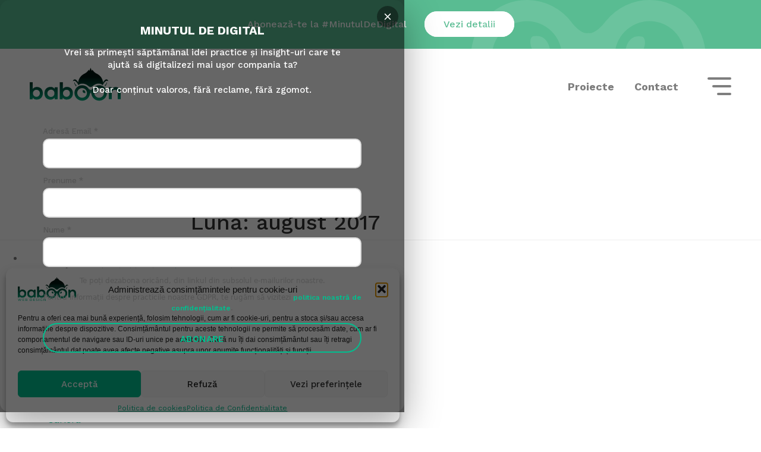

--- FILE ---
content_type: text/html; charset=UTF-8
request_url: https://www.baboon.ro/2017/08/
body_size: 18109
content:
 <!DOCTYPE html>
<html dir="ltr" lang="ro-RO" prefix="og: https://ogp.me/ns#">
<head>
  
<!-- Google Tag Manager -->
<script>(function(w,d,s,l,i){w[l]=w[l]||[];w[l].push({'gtm.start':
new Date().getTime(),event:'gtm.js'});var f=d.getElementsByTagName(s)[0],
j=d.createElement(s),dl=l!='dataLayer'?'&l='+l:'';j.async=true;j.src=
'https://www.googletagmanager.com/gtm.js?id='+i+dl;f.parentNode.insertBefore(j,f);
})(window,document,'script','dataLayer','GTM-5FP7H743');</script>
<!-- End Google Tag Manager -->

<!-- DataLayer Helper Functions -->
<script>
window.dataLayer = window.dataLayer || [];

function trackFormSubmission(formName, leadValue = 394) {
    // Colectează datele Enhanced Conversions din formular
    const enhancedData = {
        email: document.querySelector('input[type="email"]')?.value || '',
        phone_number: document.querySelector('input[type="tel"], input[name*="phone"], input[name*="telefon"]')?.value || '',
        first_name: document.querySelector('input[name*="first"], input[name*="prenume"], input[name*="nume"]')?.value || '',
        last_name: document.querySelector('input[name*="last"], input[name*="familia"]')?.value || '',
        city: document.querySelector('input[name*="city"], input[name*="oras"]')?.value || 'Cluj-Napoca',
        country: 'RO'
    };

    dataLayer.push({
        'event': 'form_submit_contact',
        'form_name': formName,
        'lead_value': leadValue,
        'currency': 'RON',
        'enhanced_conversion_data': enhancedData
    });
}

function trackPhoneCall() {
    dataLayer.push({
        'event': 'phone_call',
        'value': 203,
        'currency': 'RON'
    });
}

// AUTO-TRACKING pentru link-uri tel:
document.addEventListener('DOMContentLoaded', function() {
    // Tracking automat pentru toate link-urile de telefon
    document.querySelectorAll('a[href^="tel:"]').forEach(function(phoneLink) {
        phoneLink.addEventListener('click', function() {
            trackPhoneCall();
            console.log('Phone call tracked!');
        });
    });
    
    // AUTO-TRACKING pentru formulare (Enhanced Conversions)
    document.querySelectorAll('form').forEach(function(form) {
        form.addEventListener('submit', function(e) {
            const formName = form.id || form.className || 'contact_form';
            trackFormSubmission(formName);
        });
    });
});
</script>


<meta name="viewport" content="width=device-width, initial-scale=1, shrink-to-fit=no">
<meta http-equiv="x-ua-compatible" content="ie=edge">
<link rel="profile" href="https://gmpg.org/xfn/11">
<link rel="pingback" href="https://www.baboon.ro/xmlrpc.php">

 

<title>august, 2017 - Baboon</title>
	<style>img:is([sizes="auto" i], [sizes^="auto," i]) { contain-intrinsic-size: 3000px 1500px }</style>
	<link rel="alternate" hreflang="ro" href="https://www.baboon.ro/2017/08/" />
<link rel="alternate" hreflang="x-default" href="https://www.baboon.ro/2017/08/" />

		<!-- All in One SEO Pro 4.5.7.2 - aioseo.com -->
		<meta name="robots" content="noindex, max-snippet:-1, max-image-preview:large, max-video-preview:-1" />
		<link rel="canonical" href="https://www.baboon.ro/2017/08/" />
		<meta name="generator" content="All in One SEO Pro (AIOSEO) 4.5.7.2" />
		<script type="application/ld+json" class="aioseo-schema">
			{"@context":"https:\/\/schema.org","@graph":[{"@type":"BreadcrumbList","@id":"https:\/\/www.baboon.ro\/2017\/08\/#breadcrumblist","itemListElement":[{"@type":"ListItem","@id":"https:\/\/www.baboon.ro\/#listItem","position":1,"name":"Home","item":"https:\/\/www.baboon.ro\/","nextItem":"https:\/\/www.baboon.ro\/2017\/#listItem"},{"@type":"ListItem","@id":"https:\/\/www.baboon.ro\/2017\/#listItem","position":2,"name":"2017","item":"https:\/\/www.baboon.ro\/2017\/","nextItem":"https:\/\/www.baboon.ro\/2017\/08\/#listItem","previousItem":"https:\/\/www.baboon.ro\/#listItem"},{"@type":"ListItem","@id":"https:\/\/www.baboon.ro\/2017\/08\/#listItem","position":3,"name":"august, 2017","previousItem":"https:\/\/www.baboon.ro\/2017\/#listItem"}]},{"@type":"CollectionPage","@id":"https:\/\/www.baboon.ro\/2017\/08\/#collectionpage","url":"https:\/\/www.baboon.ro\/2017\/08\/","name":"august, 2017 - Baboon","inLanguage":"ro-RO","isPartOf":{"@id":"https:\/\/www.baboon.ro\/#website"},"breadcrumb":{"@id":"https:\/\/www.baboon.ro\/2017\/08\/#breadcrumblist"}},{"@type":"Organization","@id":"https:\/\/www.baboon.ro\/#organization","name":"Baboon Software SRL","url":"https:\/\/www.baboon.ro\/","logo":{"@type":"ImageObject","url":"https:\/\/www.baboon.ro\/wp-content\/uploads\/2021\/10\/Logo-Baboon-NEW-01.png","@id":"https:\/\/www.baboon.ro\/2017\/08\/#organizationLogo","width":1920,"height":780,"caption":"logo baboon software"},"image":{"@id":"https:\/\/www.baboon.ro\/#organizationLogo"},"sameAs":["https:\/\/www.facebook.com\/baboon.ro\/","https:\/\/twitter.com\/BaboonWebDesign","https:\/\/www.instagram.com\/baboonwebdesign\/","https:\/\/www.youtube.com\/channel\/UCZGuUK5di7gTtc4YDgvZm-w","https:\/\/www.linkedin.com\/company\/baboon-web-design"]},{"@type":"WebSite","@id":"https:\/\/www.baboon.ro\/#website","url":"https:\/\/www.baboon.ro\/","name":"Baboon","inLanguage":"ro-RO","publisher":{"@id":"https:\/\/www.baboon.ro\/#organization"}}]}
		</script>
		<!-- All in One SEO Pro -->

<link rel='stylesheet' id='wp-block-library-css' href='https://www.baboon.ro/wp-includes/css/dist/block-library/style.min.css?ver=31e9efb00f70326736533b1f8ec5b4a2' type='text/css' media='all' />
<style id='classic-theme-styles-inline-css' type='text/css'>
/*! This file is auto-generated */
.wp-block-button__link{color:#fff;background-color:#32373c;border-radius:9999px;box-shadow:none;text-decoration:none;padding:calc(.667em + 2px) calc(1.333em + 2px);font-size:1.125em}.wp-block-file__button{background:#32373c;color:#fff;text-decoration:none}
</style>
<style id='global-styles-inline-css' type='text/css'>
:root{--wp--preset--aspect-ratio--square: 1;--wp--preset--aspect-ratio--4-3: 4/3;--wp--preset--aspect-ratio--3-4: 3/4;--wp--preset--aspect-ratio--3-2: 3/2;--wp--preset--aspect-ratio--2-3: 2/3;--wp--preset--aspect-ratio--16-9: 16/9;--wp--preset--aspect-ratio--9-16: 9/16;--wp--preset--color--black: #000000;--wp--preset--color--cyan-bluish-gray: #abb8c3;--wp--preset--color--white: #ffffff;--wp--preset--color--pale-pink: #f78da7;--wp--preset--color--vivid-red: #cf2e2e;--wp--preset--color--luminous-vivid-orange: #ff6900;--wp--preset--color--luminous-vivid-amber: #fcb900;--wp--preset--color--light-green-cyan: #7bdcb5;--wp--preset--color--vivid-green-cyan: #00d084;--wp--preset--color--pale-cyan-blue: #8ed1fc;--wp--preset--color--vivid-cyan-blue: #0693e3;--wp--preset--color--vivid-purple: #9b51e0;--wp--preset--gradient--vivid-cyan-blue-to-vivid-purple: linear-gradient(135deg,rgba(6,147,227,1) 0%,rgb(155,81,224) 100%);--wp--preset--gradient--light-green-cyan-to-vivid-green-cyan: linear-gradient(135deg,rgb(122,220,180) 0%,rgb(0,208,130) 100%);--wp--preset--gradient--luminous-vivid-amber-to-luminous-vivid-orange: linear-gradient(135deg,rgba(252,185,0,1) 0%,rgba(255,105,0,1) 100%);--wp--preset--gradient--luminous-vivid-orange-to-vivid-red: linear-gradient(135deg,rgba(255,105,0,1) 0%,rgb(207,46,46) 100%);--wp--preset--gradient--very-light-gray-to-cyan-bluish-gray: linear-gradient(135deg,rgb(238,238,238) 0%,rgb(169,184,195) 100%);--wp--preset--gradient--cool-to-warm-spectrum: linear-gradient(135deg,rgb(74,234,220) 0%,rgb(151,120,209) 20%,rgb(207,42,186) 40%,rgb(238,44,130) 60%,rgb(251,105,98) 80%,rgb(254,248,76) 100%);--wp--preset--gradient--blush-light-purple: linear-gradient(135deg,rgb(255,206,236) 0%,rgb(152,150,240) 100%);--wp--preset--gradient--blush-bordeaux: linear-gradient(135deg,rgb(254,205,165) 0%,rgb(254,45,45) 50%,rgb(107,0,62) 100%);--wp--preset--gradient--luminous-dusk: linear-gradient(135deg,rgb(255,203,112) 0%,rgb(199,81,192) 50%,rgb(65,88,208) 100%);--wp--preset--gradient--pale-ocean: linear-gradient(135deg,rgb(255,245,203) 0%,rgb(182,227,212) 50%,rgb(51,167,181) 100%);--wp--preset--gradient--electric-grass: linear-gradient(135deg,rgb(202,248,128) 0%,rgb(113,206,126) 100%);--wp--preset--gradient--midnight: linear-gradient(135deg,rgb(2,3,129) 0%,rgb(40,116,252) 100%);--wp--preset--font-size--small: 13px;--wp--preset--font-size--medium: 20px;--wp--preset--font-size--large: 36px;--wp--preset--font-size--x-large: 42px;--wp--preset--spacing--20: 0.44rem;--wp--preset--spacing--30: 0.67rem;--wp--preset--spacing--40: 1rem;--wp--preset--spacing--50: 1.5rem;--wp--preset--spacing--60: 2.25rem;--wp--preset--spacing--70: 3.38rem;--wp--preset--spacing--80: 5.06rem;--wp--preset--shadow--natural: 6px 6px 9px rgba(0, 0, 0, 0.2);--wp--preset--shadow--deep: 12px 12px 50px rgba(0, 0, 0, 0.4);--wp--preset--shadow--sharp: 6px 6px 0px rgba(0, 0, 0, 0.2);--wp--preset--shadow--outlined: 6px 6px 0px -3px rgba(255, 255, 255, 1), 6px 6px rgba(0, 0, 0, 1);--wp--preset--shadow--crisp: 6px 6px 0px rgba(0, 0, 0, 1);}:where(.is-layout-flex){gap: 0.5em;}:where(.is-layout-grid){gap: 0.5em;}body .is-layout-flex{display: flex;}.is-layout-flex{flex-wrap: wrap;align-items: center;}.is-layout-flex > :is(*, div){margin: 0;}body .is-layout-grid{display: grid;}.is-layout-grid > :is(*, div){margin: 0;}:where(.wp-block-columns.is-layout-flex){gap: 2em;}:where(.wp-block-columns.is-layout-grid){gap: 2em;}:where(.wp-block-post-template.is-layout-flex){gap: 1.25em;}:where(.wp-block-post-template.is-layout-grid){gap: 1.25em;}.has-black-color{color: var(--wp--preset--color--black) !important;}.has-cyan-bluish-gray-color{color: var(--wp--preset--color--cyan-bluish-gray) !important;}.has-white-color{color: var(--wp--preset--color--white) !important;}.has-pale-pink-color{color: var(--wp--preset--color--pale-pink) !important;}.has-vivid-red-color{color: var(--wp--preset--color--vivid-red) !important;}.has-luminous-vivid-orange-color{color: var(--wp--preset--color--luminous-vivid-orange) !important;}.has-luminous-vivid-amber-color{color: var(--wp--preset--color--luminous-vivid-amber) !important;}.has-light-green-cyan-color{color: var(--wp--preset--color--light-green-cyan) !important;}.has-vivid-green-cyan-color{color: var(--wp--preset--color--vivid-green-cyan) !important;}.has-pale-cyan-blue-color{color: var(--wp--preset--color--pale-cyan-blue) !important;}.has-vivid-cyan-blue-color{color: var(--wp--preset--color--vivid-cyan-blue) !important;}.has-vivid-purple-color{color: var(--wp--preset--color--vivid-purple) !important;}.has-black-background-color{background-color: var(--wp--preset--color--black) !important;}.has-cyan-bluish-gray-background-color{background-color: var(--wp--preset--color--cyan-bluish-gray) !important;}.has-white-background-color{background-color: var(--wp--preset--color--white) !important;}.has-pale-pink-background-color{background-color: var(--wp--preset--color--pale-pink) !important;}.has-vivid-red-background-color{background-color: var(--wp--preset--color--vivid-red) !important;}.has-luminous-vivid-orange-background-color{background-color: var(--wp--preset--color--luminous-vivid-orange) !important;}.has-luminous-vivid-amber-background-color{background-color: var(--wp--preset--color--luminous-vivid-amber) !important;}.has-light-green-cyan-background-color{background-color: var(--wp--preset--color--light-green-cyan) !important;}.has-vivid-green-cyan-background-color{background-color: var(--wp--preset--color--vivid-green-cyan) !important;}.has-pale-cyan-blue-background-color{background-color: var(--wp--preset--color--pale-cyan-blue) !important;}.has-vivid-cyan-blue-background-color{background-color: var(--wp--preset--color--vivid-cyan-blue) !important;}.has-vivid-purple-background-color{background-color: var(--wp--preset--color--vivid-purple) !important;}.has-black-border-color{border-color: var(--wp--preset--color--black) !important;}.has-cyan-bluish-gray-border-color{border-color: var(--wp--preset--color--cyan-bluish-gray) !important;}.has-white-border-color{border-color: var(--wp--preset--color--white) !important;}.has-pale-pink-border-color{border-color: var(--wp--preset--color--pale-pink) !important;}.has-vivid-red-border-color{border-color: var(--wp--preset--color--vivid-red) !important;}.has-luminous-vivid-orange-border-color{border-color: var(--wp--preset--color--luminous-vivid-orange) !important;}.has-luminous-vivid-amber-border-color{border-color: var(--wp--preset--color--luminous-vivid-amber) !important;}.has-light-green-cyan-border-color{border-color: var(--wp--preset--color--light-green-cyan) !important;}.has-vivid-green-cyan-border-color{border-color: var(--wp--preset--color--vivid-green-cyan) !important;}.has-pale-cyan-blue-border-color{border-color: var(--wp--preset--color--pale-cyan-blue) !important;}.has-vivid-cyan-blue-border-color{border-color: var(--wp--preset--color--vivid-cyan-blue) !important;}.has-vivid-purple-border-color{border-color: var(--wp--preset--color--vivid-purple) !important;}.has-vivid-cyan-blue-to-vivid-purple-gradient-background{background: var(--wp--preset--gradient--vivid-cyan-blue-to-vivid-purple) !important;}.has-light-green-cyan-to-vivid-green-cyan-gradient-background{background: var(--wp--preset--gradient--light-green-cyan-to-vivid-green-cyan) !important;}.has-luminous-vivid-amber-to-luminous-vivid-orange-gradient-background{background: var(--wp--preset--gradient--luminous-vivid-amber-to-luminous-vivid-orange) !important;}.has-luminous-vivid-orange-to-vivid-red-gradient-background{background: var(--wp--preset--gradient--luminous-vivid-orange-to-vivid-red) !important;}.has-very-light-gray-to-cyan-bluish-gray-gradient-background{background: var(--wp--preset--gradient--very-light-gray-to-cyan-bluish-gray) !important;}.has-cool-to-warm-spectrum-gradient-background{background: var(--wp--preset--gradient--cool-to-warm-spectrum) !important;}.has-blush-light-purple-gradient-background{background: var(--wp--preset--gradient--blush-light-purple) !important;}.has-blush-bordeaux-gradient-background{background: var(--wp--preset--gradient--blush-bordeaux) !important;}.has-luminous-dusk-gradient-background{background: var(--wp--preset--gradient--luminous-dusk) !important;}.has-pale-ocean-gradient-background{background: var(--wp--preset--gradient--pale-ocean) !important;}.has-electric-grass-gradient-background{background: var(--wp--preset--gradient--electric-grass) !important;}.has-midnight-gradient-background{background: var(--wp--preset--gradient--midnight) !important;}.has-small-font-size{font-size: var(--wp--preset--font-size--small) !important;}.has-medium-font-size{font-size: var(--wp--preset--font-size--medium) !important;}.has-large-font-size{font-size: var(--wp--preset--font-size--large) !important;}.has-x-large-font-size{font-size: var(--wp--preset--font-size--x-large) !important;}
:where(.wp-block-post-template.is-layout-flex){gap: 1.25em;}:where(.wp-block-post-template.is-layout-grid){gap: 1.25em;}
:where(.wp-block-columns.is-layout-flex){gap: 2em;}:where(.wp-block-columns.is-layout-grid){gap: 2em;}
:root :where(.wp-block-pullquote){font-size: 1.5em;line-height: 1.6;}
</style>
<link rel='stylesheet' id='wpml-legacy-horizontal-list-0-css' href='//www.baboon.ro/wp-content/plugins/sitepress-multilingual-cms/templates/language-switchers/legacy-list-horizontal/style.min.css?ver=1' type='text/css' media='all' />
<link rel='stylesheet' id='wpml-menu-item-0-css' href='//www.baboon.ro/wp-content/plugins/sitepress-multilingual-cms/templates/language-switchers/menu-item/style.min.css?ver=1' type='text/css' media='all' />
<link rel='stylesheet' id='cmplz-general-css' href='https://www.baboon.ro/wp-content/plugins/complianz-gdpr/assets/css/cookieblocker.min.css?ver=1762071036' type='text/css' media='all' />
<link rel='stylesheet' id='baboon-style-css' href='https://www.baboon.ro/wp-content/themes/baboon/style.css?ver=31e9efb00f70326736533b1f8ec5b4a2' type='text/css' media='all' />
<link rel='stylesheet' id='bootstrap-css' href='https://www.baboon.ro/wp-content/themes/baboon/css/bootstrap.min.css?ver=3.4.1' type='text/css' media='all' />
<link rel='stylesheet' id='responsive-css' href='https://www.baboon.ro/wp-content/themes/baboon/css/responsive.css?ver=1.0.1' type='text/css' media='all' />
<link rel='stylesheet' id='slick-css' href='https://www.baboon.ro/wp-content/themes/baboon/css/slick.css?ver=1.8.1' type='text/css' media='all' />
<link rel='stylesheet' id='cookieconsent-css' href='https://www.baboon.ro/wp-content/themes/baboon/css/cookieconsent.min.css?ver=3.0.5' type='text/css' media='all' />
<link rel='stylesheet' id='fontawesome-css' href='https://www.baboon.ro/wp-content/themes/baboon/css/fontawesome.min.css?ver=4.7.0' type='text/css' media='all' />
<script type="text/javascript" src="https://www.baboon.ro/wp-includes/js/jquery/jquery.min.js?ver=3.7.1" id="jquery-core-js"></script>
<script type="text/javascript" src="https://www.baboon.ro/wp-includes/js/jquery/jquery-migrate.min.js?ver=3.4.1" id="jquery-migrate-js"></script>
<link rel="https://api.w.org/" href="https://www.baboon.ro/wp-json/" /><link rel="EditURI" type="application/rsd+xml" title="RSD" href="https://www.baboon.ro/xmlrpc.php?rsd" />
<meta name="generator" content="WPML ver:4.5.14 stt:1,44;" />
			<style>.cmplz-hidden {
					display: none !important;
				}</style><link rel="icon" href="https://www.baboon.ro/wp-content/uploads/2021/10/cropped-Favicon-baboon-01-32x32.png" sizes="32x32" />
<link rel="icon" href="https://www.baboon.ro/wp-content/uploads/2021/10/cropped-Favicon-baboon-01-192x192.png" sizes="192x192" />
<link rel="apple-touch-icon" href="https://www.baboon.ro/wp-content/uploads/2021/10/cropped-Favicon-baboon-01-180x180.png" />
<meta name="msapplication-TileImage" content="https://www.baboon.ro/wp-content/uploads/2021/10/cropped-Favicon-baboon-01-270x270.png" />


<!-- <link rel="preconnect" href="https://fonts.googleapis.com">
<link rel="preconnect" href="https://fonts.gstatic.com" crossorigin> -->
<link href="https://fonts.googleapis.com/css2?family=Work+Sans:ital,wght@0,100;0,200;0,300;0,400;0,500;0,600;0,700;0,900;1,100;1,200;1,300;1,400;1,500;1,600;1,700;1,800;1,900&display=swap" rel="stylesheet"  media="print" onload="this.media='all';">

<link rel="stylesheet" href="https://www.baboon.ro/wp-content/themes/baboon/style.css?ver=2.2.0" type="text/css" media="all">
<link rel="stylesheet" href="https://www.baboon.ro/wp-content/themes/baboon/css/responsive.css?ver=1.3.1" type="text/css" media="all">

<!-- ========== Newsletter Popup (fără overlay, culori pe fundal deschis) ========== -->


<div class="nlp-overlay" id="newsletterPopup" aria-hidden="true" role="dialog" aria-modal="true" aria-labelledby="nlp-title">
  <div class="nlp-modal">
    <button class="nlp-close" type="button" aria-label="Închide popup" id="nlpClose">
      <svg width="18" height="18" viewBox="0 0 24 24" fill="none" aria-hidden="true">
        <path d="M6 6l12 12M18 6L6 18" stroke="currentColor" stroke-width="2" stroke-linecap="round" />
      </svg>
    </button>

    <div class="nlp-content">
      <h2 id="nlp-title"  style="text-align: center">MINUTUL DE DIGITAL</h2>
      <!-- <h3 style="color:#fff; text-align: center">Abonează-te acum!</h3> -->
      <p>
        Vrei să primești săptămânal idei practice și insight-uri care te ajută să digitalizezi mai ușor compania ta? <br><br>Doar conținut valoros, fără reclame, fără zgomot.
      </p>

      <div id="mc_embed_signup">
        <form id="ajax-mailchimp" novalidate>
          <div class="mc-field-group">
            <label for="mce-EMAIL">Adresă Email *</label>
            <input type="email" name="EMAIL" id="mce-EMAIL" required />
          </div>
          <div class="mc-field-group">
            <label for="mce-FNAME">Prenume *</label>
            <input type="text" name="FNAME" id="mce-FNAME" required />
          </div>
          <div class="mc-field-group">
            <label for="mce-LNAME">Nume *</label>
            <input type="text" name="LNAME" id="mce-LNAME" required />
          </div>
      
          <div class="content__gdpr">
            Te poți dezabona oricând, din linkul din subsolul e-mailurilor noastre.
          </div>
          <div class="content__gdprLegal">
            Pentru informații despre practicile noastre GDPR, te rugăm să vizitezi
            <a href="/politica-de-confidentialitate/" rel="nofollow">politica noastră de confidențialitate</a>.
          </div>
      
          <button class="button" type="submit" id="mc-embedded-subscribe">Abonare</button>
      
          <!-- Mesaj de status -->
          <p id="mc-status" style="margin-top:10px; font-weight:500;"></p>
        </form>
      </div>
      
      <script>
      window.addEventListener('DOMContentLoaded', function () {
        const form     = document.getElementById('ajax-mailchimp');
        const overlay  = document.getElementById('newsletterPopup');
        let   statusMsg= document.getElementById('mc-status');
      
        if (!form) return; // formularul nu există
      
        // dacă nu există mesaj, îl creăm
        if (!statusMsg) {
          statusMsg = document.createElement('p');
          statusMsg.id = 'mc-status';
          form.insertAdjacentElement('afterend', statusMsg);
        }
      
        // dacă mesajul e în interiorul formularului, îl mutăm după el
        if (form.contains(statusMsg)) {
          form.insertAdjacentElement('afterend', statusMsg);
        }
      
        // stiluri pentru a fi mereu vizibil
        Object.assign(statusMsg.style, {
          marginTop: '12px',
          fontWeight: '600',
          lineHeight: '1.4',
          textAlign: 'center',
          display: 'block',
          color: '#555'
        });
      
        const MC_URL = "https://baboon.us2.list-manage.com/subscribe/post-json?u=2a3df8b9d6fcdd90748386178&id=f1ba6ccd8f&c=?";
      
        form.addEventListener('submit', function(e){
          e.preventDefault();
      
          const formData = new FormData(form);
          const params   = new URLSearchParams(formData).toString();
      
          statusMsg.textContent = "Se procesează...";
          statusMsg.style.color = "#555";
          statusMsg.style.display = 'block';
      
          fetch(MC_URL + "&" + params, { method: "GET", mode: "no-cors" })
            .then(() => {
              // ✅ Mesaj de succes fără confirmare email
              statusMsg.textContent = "✅ Mulțumim! Acum ești abonat la Minutul de Digital.";
              statusMsg.style.color = "#00bf8f";
              form.reset();
      
              // marchează popupul ca afișat (48h)
              try { localStorage.setItem("newsletter_popup_last_shown", String(Date.now())); } catch(e){}
      
              // ascundem formularul, dar păstrăm mesajul
              form.style.display = "none";
      
              // după 2 secunde închidem popupul complet
              setTimeout(() => {
                if (overlay && overlay.classList.contains('is-visible')) {
                  overlay.classList.remove('is-visible');
                  overlay.setAttribute('aria-hidden', 'true');
                  document.documentElement.style.overflow = '';
                  document.body.style.overflow = '';
                }
              }, 2000);
            })
            .catch(() => {
              statusMsg.textContent = "❌ Eroare la trimiterea formularului. Te rugăm încearcă din nou.";
              statusMsg.style.color = "red";
              statusMsg.style.display = 'block';
            });
        });
      });
      </script>
    </div>
  </div>
</div>

<script>
  (function () {
    const OVERLAY_ID = 'newsletterPopup';
    const CLOSE_ID = 'nlpClose';
    const STORAGE_KEY = 'newsletter_popup_last_shown';
    const HOURS_HIDE = 48;

    const overlay = document.getElementById(OVERLAY_ID);
    const closeBtn = document.getElementById(CLOSE_ID);

    function now() {
      return Date.now();
    }
    function shouldShow() {
      try {
        const last = parseInt(localStorage.getItem(STORAGE_KEY) || '0', 10);
        return isNaN(last) || now() - last > HOURS_HIDE * 60 * 60 * 1000;
      } catch (e) {
        return true;
      }
    }

    function lockScroll(lock) {
      document.documentElement.style.overflow = lock ? 'hidden' : '';
      document.body.style.overflow = lock ? 'hidden' : '';
    }

    function openPopup() {
      overlay.classList.add('is-visible');
      overlay.setAttribute('aria-hidden', 'false');
      lockScroll(true);
    }
    function closePopup() {
      overlay.classList.remove('is-visible');
      overlay.setAttribute('aria-hidden', 'true');
      lockScroll(false);
      try {
        localStorage.setItem(STORAGE_KEY, String(now()));
      } catch (e) {}
    }

    window.addEventListener('load', function () {
      if (shouldShow()) {
        setTimeout(openPopup, 2000);
      }
    });

    closeBtn.addEventListener('click', closePopup);
    overlay.addEventListener('click', (e) => {
      if (e.target === overlay) closePopup();
    });
    document.addEventListener('keydown', (e) => {
      if (e.key === 'Escape' && overlay.classList.contains('is-visible')) closePopup();
    });

    const form = overlay.querySelector('form');
    form.addEventListener('submit', function () {
      try {
        localStorage.setItem(STORAGE_KEY, String(now()));
      } catch (e) {}
    });

    window.openNewsletter = openPopup;
  })();
</script>
<!-- ========== /Newsletter Popup Final ========== -->

</head>



<body data-rsssl=1 data-cmplz=1 class="archive date wp-theme-baboon">
  
  <!-- Google Tag Manager (noscript) -->
  <noscript>
      <iframe src="https://www.googletagmanager.com/ns.html?id=GTM-5FP7H743" 
      height="0" width="0" style="display:none;visibility:hidden"></iframe>
  </noscript>
  <!-- End Google Tag Manager (noscript) -->

    
    <script src="https://code.jquery.com/jquery-3.6.0.min.js"></script>



    <div class="body-site">
	<div class="topbar">
        <div class="topbar_content">
          <div class="text-container">
            <span>Abonează-te la #MinutulDeDigital</span>
          </div>
          <div class="button-container"><a class="topbar_button" href="/minutul-de-digital/">Vezi detalii</a></div>
        </div>
      </div>
      <div class="topbar_mobile">
        <div class="topbar_content">
          <div class="text-container">
            <span>Abonează-te la #MinutulDeDigital</span>
          </div>
          <div class="button-container"><a class="topbar_button" href="/minutul-de-digital/">Vezi detalii</a></div>
        </div>
      </div>
      
      <!-- <div class="topbar">
        <div class="topbar_content">
          <div class="text-container">
            <span>Căutăm un Graphic Designer (Figma & AI)</span>
          </div>
          <div class="button-container"><a class="topbar_button" href="/cariera-baboon/">Vezi detalii</a></div>
        </div>
      </div>
      <div class="topbar_mobile">
        <div class="topbar_content">
          <div class="text-container">
            <span>Căutăm un Graphic Designer</span>
          </div>
          <div class="button-container"><a class="topbar_button" href="/cariera-baboon/">Vezi detalii</a></div>
        </div>
      </div> -->

	    <header class="site-header" id="header">

	            <div class="site-logo-container">
	                 <a class="site-logo" href="https://www.baboon.ro/" rel="home">
	                     <img src="/wp-content/uploads/graphics/logo.svg" width="154" height="63" class="logo_img" alt="Web Design Cluj | Servicii Web Design Romania - Baboon.ro" srcset="/wp-content/uploads/graphics/logo.svg">
	                 </a>
	                 <a class="site-logo-2" href="https://www.baboon.ro/" rel="home">
	                     <img src="/wp-content/uploads/graphics/white-logo.svg" width="154" height="63" class="logo_img" alt="Web Design Services | Web Development & Online Marketing" srcset="/wp-content/uploads/graphics/white-logo.svg">
	                 </a>
	            </div>
	            <div class="menu-primary-container">

                    <div class="menu-1"><ul id="menu-meniu-1" class="menu"><li id="menu-item-16" class="menu-item menu-item-type-custom menu-item-object-custom menu-item-16"><a href="/proiecte-realizate/">Proiecte</a></li>
<li id="menu-item-17" class="menu-item menu-item-type-custom menu-item-object-custom menu-item-17"><a href="/contact/">Contact</a></li>
</ul></div>                </div>
                 <div class="menu-secondary-container">
                     <div class="wrapper-menu">
                        <div class="line-menu half start"></div>
                        <div class="line-menu midle"></div>
                        <div class="line-menu half end"></div>
                    </div>
                </div>
            </div>

            <div class="overlay">
                 <div class="overlay-content">
                    <div class="menu-2"><ul id="menu-meniu-2" class="menu"><li id="menu-item-18" class="menu-item menu-item-type-custom menu-item-object-custom menu-item-has-children menu-item-18"><a href="#">Servicii</a>
<ul class="sub-menu">
	<li id="menu-item-95" class="menu-item menu-item-type-custom menu-item-object-custom menu-item-95"><a href="/creare-site-de-prezentare/">Creare Site Web</a></li>
	<li id="menu-item-23797" class="menu-item menu-item-type-post_type menu-item-object-page menu-item-23797"><a href="https://www.baboon.ro/creare-magazin-online-realizare-magazin-ecommerce/">Creare Magazin Online</a></li>
	<li id="menu-item-97" class="menu-item menu-item-type-custom menu-item-object-custom menu-item-97"><a href="/mentenanta-web-tree-house/">Mentenanță Website</a></li>
	<li id="menu-item-99" class="menu-item menu-item-type-custom menu-item-object-custom menu-item-99"><a href="/servicii-de-promovare-online-si-social-media-pachetul-jungle-path/">Marketing Online</a></li>
	<li id="menu-item-98" class="menu-item menu-item-type-custom menu-item-object-custom menu-item-98"><a href="/servicii-de-promovare-online-si-social-media-pachetul-jungle-path/">Social Media (organic)</a></li>
	<li id="menu-item-23375" class="menu-item menu-item-type-custom menu-item-object-custom menu-item-23375"><a href="/campanii-seo-off-page-pachetul-everest/">Campanii SEO</a></li>
	<li id="menu-item-24482" class="menu-item menu-item-type-post_type menu-item-object-page menu-item-24482"><a href="https://www.baboon.ro/administrare-newsletter-safari/">Administrare Newsletter</a></li>
	<li id="menu-item-100" class="menu-item menu-item-type-custom menu-item-object-custom menu-item-100"><a href="/gazduire-web-servicii-de-gazduire-pachete-hosting/">Găzduire Web</a></li>
	<li id="menu-item-23418" class="menu-item menu-item-type-custom menu-item-object-custom menu-item-23418"><a href="https://www.baboon.ai/ro/">Roboți Software</a></li>
</ul>
</li>
<li id="menu-item-19" class="menu-item menu-item-type-custom menu-item-object-custom menu-item-19"><a href="/proiecte-realizate/">Portofoliu</a></li>
<li id="menu-item-20" class="menu-item menu-item-type-custom menu-item-object-custom menu-item-20"><a href="/despre-noi/">Despre noi</a></li>
<li id="menu-item-21" class="menu-item menu-item-type-custom menu-item-object-custom menu-item-21"><a href="/blog-web-design/">Blog</a></li>
<li id="menu-item-104" class="menu-item menu-item-type-custom menu-item-object-custom menu-item-104"><a href="/contact/">Contact</a></li>
<li id="menu-item-wpml-ls-3-ro" class="menu-item wpml-ls-slot-3 wpml-ls-item wpml-ls-item-ro wpml-ls-current-language wpml-ls-menu-item wpml-ls-first-item wpml-ls-last-item menu-item-type-wpml_ls_menu_item menu-item-object-wpml_ls_menu_item menu-item-wpml-ls-3-ro"><a href="https://www.baboon.ro/2017/08/"><img
            class="wpml-ls-flag"
            src="https://www.baboon.ro/wp-content/plugins/sitepress-multilingual-cms/res/flags/ro.png"
            alt="Română"
            
            
    /></a></li>
</ul></div>                    <div class="language-switcher">
	                    
<div class="wpml-ls-statics-shortcode_actions wpml-ls wpml-ls-legacy-list-horizontal">
	<ul><li class="wpml-ls-slot-shortcode_actions wpml-ls-item wpml-ls-item-ro wpml-ls-current-language wpml-ls-first-item wpml-ls-last-item wpml-ls-item-legacy-list-horizontal">
				<a href="https://www.baboon.ro/2017/08/" class="wpml-ls-link">
                                                        <img
            class="wpml-ls-flag"
            src="https://www.baboon.ro/wp-content/plugins/sitepress-multilingual-cms/res/flags/ro.png"
            alt="Română"
            width=18
            height=12
    /></a>
			</li></ul>
</div>
	                    </div>
                    <div class="social-media">
                        <a href="https://www.tiktok.com/@babooncluj" target="_blank" class="socialmediapic">
                            <img src="https://www.baboon.ro/wp-content/themes/baboon/fonts/tiktok-brands-solid.webp" alt="TikTok" width="24" height="24">
                        </a>
                        <a href="https://www.instagram.com/baboonwebdesign/" target="_blank" class="socialmediapic">
                            <img src="https://www.baboon.ro/wp-content/themes/baboon/fonts/instagram-brands-solid.webp" alt="Instagram" width="24" height="24">
                        </a>
                        <a href="https://www.facebook.com/baboon.ro" target="_blank" class="socialmediapic">
                            <img src="https://www.baboon.ro/wp-content/themes/baboon/fonts/facebook-brands-solid.webp" alt="Facebook" width="24" height="24">
                        </a>
                        <a href="https://www.linkedin.com/company/baboon-web-design/" target="_blank" class="socialmediapic">
                            <img src="https://www.baboon.ro/wp-content/themes/baboon/fonts/linkedin.webp" alt="YouTube" width="24" height="24">
                        </a>
                    </div>
                </div>
            </div>
            
            
            
	    </header>
	<div id="content" class="site-content">

	<div id="primary" class="content-area">
		<main id="main" class="site-main" role="main">

		
			<header class="page-header">
				<h1 class="page-title">Lună: <span>august 2017</span></h1>			</header><!-- .page-header -->

			
		</main><!-- #main -->
	</div><!-- #primary -->

	<div id="sidebar" role="complementary">
		<ul>
						<li>
							</li>

			<!-- Author information is disabled per default. Uncomment and fill in your details if you want to use it.
			<li><h2>Autor</h2>
			<p>A little something about you, the author. Nothing lengthy, just an overview.</p>
			</li>
			-->

							<li>

									<p>
				Acum răsfoiești arhivele blogului <a href="https://www.baboon.ro/">Baboon</a> pentru luna august 2017.				</p>

			
			</li>
					</ul>
		<ul role="navigation">
				<li class="pagenav"><h2>Pagini</h2><ul><li class="page_item page-item-24478"><a href="https://www.baboon.ro/administrare-newsletter-safari/">Administrare Newsletter</a></li>
<li class="page_item page-item-24824"><a href="https://www.baboon.ro/administrare-tik-tok-adventure/">Administrare Tik-Tok</a></li>
<li class="page_item page-item-25202"><a href="https://www.baboon.ro/agentie-seo-cum-alegi-cea-mai-buna-agentie-in-2025/">Agenție SEO &#8211; Cum alegi cea mai bună agenție în 2025?</a></li>
<li class="page_item page-item-154"><a href="https://www.baboon.ro/blog-web-design/">Blog Web Design</a></li>
<li class="page_item page-item-25061"><a href="https://www.baboon.ro/calculator-rate-baboon/">Calculator rate Baboon</a></li>
<li class="page_item page-item-25240"><a href="https://www.baboon.ro/campanie-de-primavara-baboon/">Campanie de primavara Baboon</a></li>
<li class="page_item page-item-23372"><a href="https://www.baboon.ro/campanii-seo-off-page-pachetul-everest/">Campanii SEO off-page &#8211; pachetul EVEREST</a></li>
<li class="page_item page-item-140 page_item_has_children"><a href="https://www.baboon.ro/cariera-baboon/">Cariera</a>
<ul class='children'>
	<li class="page_item page-item-23787"><a href="https://www.baboon.ro/cariera-baboon/back-office-assistant/">Back Office Assistant</a></li>
	<li class="page_item page-item-23875"><a href="https://www.baboon.ro/cariera-baboon/full-stack-developer/">Full stack developer</a></li>
	<li class="page_item page-item-23881"><a href="https://www.baboon.ro/cariera-baboon/graphic-designer/">Graphic Designer</a></li>
	<li class="page_item page-item-23336"><a href="https://www.baboon.ro/cariera-baboon/marketing-assistant/">Marketing assistant</a></li>
	<li class="page_item page-item-23801"><a href="https://www.baboon.ro/cariera-baboon/marketing-specialist/">Marketing specialist</a></li>
	<li class="page_item page-item-25563"><a href="https://www.baboon.ro/cariera-baboon/social-media-specialist/">Social Media specialist</a></li>
	<li class="page_item page-item-23750"><a href="https://www.baboon.ro/cariera-baboon/team-performance-coach/">Team Performance Coach</a></li>
	<li class="page_item page-item-147"><a href="https://www.baboon.ro/cariera-baboon/web-developer/">Web developer</a></li>
	<li class="page_item page-item-23781"><a href="https://www.baboon.ro/cariera-baboon/web-developer-roboti/">Web Developer &#8211; RPA &#038; Roboți Software</a></li>
</ul>
</li>
<li class="page_item page-item-136"><a href="https://www.baboon.ro/contact/">Contact</a></li>
<li class="page_item page-item-23850"><a href="https://www.baboon.ro/contact-test/">Contact Test</a></li>
<li class="page_item page-item-23852"><a href="https://www.baboon.ro/contact-test-2/">Contact Test 2</a></li>
<li class="page_item page-item-22873"><a href="https://www.baboon.ro/creare-magazin-online-realizare-magazin-ecommerce/">Creare Magazin online</a></li>
<li class="page_item page-item-149"><a href="https://www.baboon.ro/creare-site-de-prezentare/">Creare site</a></li>
<li class="page_item page-item-23930"><a href="https://www.baboon.ro/creare-website-lp/">Creare website LP</a></li>
<li class="page_item page-item-22839"><a href="https://www.baboon.ro/despre-noi/">Despre noi</a></li>
<li class="page_item page-item-23779"><a href="https://www.baboon.ro/digitalizare-firma-de-la-a-la-z-automatizare-procese-rpa-si-business-intelligence/">Digitalizare Firmă de la A la Z &#8211; Automatizare Procese, RPA și Business Intelligence</a></li>
<li class="page_item page-item-24427"><a href="https://www.baboon.ro/evolutie-prallco-sisteme-2021-2023/">Evoluție Prallco Sisteme 2021-2023</a></li>
<li class="page_item page-item-23388"><a href="https://www.baboon.ro/gazduire-vps/">Gazduire VPS</a></li>
<li class="page_item page-item-22878"><a href="https://www.baboon.ro/gazduire-web-servicii-de-gazduire-pachete-hosting/">Găzduire Web</a></li>
<li class="page_item page-item-24347"><a href="https://www.baboon.ro/inscrie-te-la-newsletter/">Inscrie-te la newsletter</a></li>
<li class="page_item page-item-23313"><a href="https://www.baboon.ro/iti-multumim/">Iti multumim</a></li>
<li class="page_item page-item-23329"><a href="https://www.baboon.ro/iti-multumim-3/">Iti multumim (planificator)</a></li>
<li class="page_item page-item-24883"><a href="https://www.baboon.ro/iti-multumim-calendly/">Iti multumim Calendly</a></li>
<li class="page_item page-item-23322"><a href="https://www.baboon.ro/iti-multumim-contract/">Iti Multumim Contract</a></li>
<li class="page_item page-item-23354"><a href="https://www.baboon.ro/iti-multumim-pentru-cv/">Iti Multumim pentru CV</a></li>
<li class="page_item page-item-25244"><a href="https://www.baboon.ro/minutul-de-digital/">Minutul de digital</a></li>
<li class="page_item page-item-178"><a href="https://www.baboon.ro/optimizare-seo-ghid-practic-pentru-optimizarea-site-ului-pe-google/">Optimizare seo ghid practic pentru optimizarea site-ului pe google</a></li>
<li class="page_item page-item-23206"><a href="https://www.baboon.ro/politica-de-confidentialitate/">Politica de Confidentialitate</a></li>
<li class="page_item page-item-23204"><a href="https://www.baboon.ro/politica-de-cookies/">Politica de cookies</a></li>
<li class="page_item page-item-25156"><a href="https://www.baboon.ro/pretul-unui-website-a-z-costurile-pentru-crearea-unui-site-web/">Pretul unui website A-Z: costurile pentru crearea unui site web</a></li>
<li class="page_item page-item-22879"><a href="https://www.baboon.ro/primul-pas-realizare-website/">Primul pas &#8211; realizare website</a></li>
<li class="page_item page-item-111 page_item_has_children"><a href="https://www.baboon.ro/proiecte-realizate/">Proiecte Realizate</a>
<ul class='children'>
	<li class="page_item page-item-23700"><a href="https://www.baboon.ro/proiecte-realizate/3dhd/">3dhd</a></li>
	<li class="page_item page-item-25370"><a href="https://www.baboon.ro/proiecte-realizate/adelart/">AdelArt</a></li>
	<li class="page_item page-item-23632"><a href="https://www.baboon.ro/proiecte-realizate/adventure-team/">Adventure Team</a></li>
	<li class="page_item page-item-24697"><a href="https://www.baboon.ro/proiecte-realizate/ansett-logistics/">Ansett Logistics</a></li>
	<li class="page_item page-item-23626"><a href="https://www.baboon.ro/proiecte-realizate/avangarde-kids/">Avangarde Kids</a></li>
	<li class="page_item page-item-25328"><a href="https://www.baboon.ro/proiecte-realizate/axisag/">Axis AG</a></li>
	<li class="page_item page-item-24072"><a href="https://www.baboon.ro/proiecte-realizate/beciul-domnesc/">Beciul Domnesc</a></li>
	<li class="page_item page-item-23634"><a href="https://www.baboon.ro/proiecte-realizate/bilka/">Bilka</a></li>
	<li class="page_item page-item-23702"><a href="https://www.baboon.ro/proiecte-realizate/biovexo/">Biovexo</a></li>
	<li class="page_item page-item-23624"><a href="https://www.baboon.ro/proiecte-realizate/bunny-boo/">Bunny Boo</a></li>
	<li class="page_item page-item-23018"><a href="https://www.baboon.ro/proiecte-realizate/cbc-fitness-corner/">CBC Fitness Corner</a></li>
	<li class="page_item page-item-25584"><a href="https://www.baboon.ro/proiecte-realizate/central-point/">Central Point</a></li>
	<li class="page_item page-item-24073"><a href="https://www.baboon.ro/proiecte-realizate/condesign/">Condesign</a></li>
	<li class="page_item page-item-24788"><a href="https://www.baboon.ro/proiecte-realizate/cozia/">Cozia Solutions</a></li>
	<li class="page_item page-item-23630"><a href="https://www.baboon.ro/proiecte-realizate/cuzino/">Cuzino</a></li>
	<li class="page_item page-item-23014"><a href="https://www.baboon.ro/proiecte-realizate/david-and-thea/">David and Thea</a></li>
	<li class="page_item page-item-24918"><a href="https://www.baboon.ro/proiecte-realizate/eco-garden-construct/">Eco Garden Construct</a></li>
	<li class="page_item page-item-25342"><a href="https://www.baboon.ro/proiecte-realizate/eco-garden-construct-moldova/">Eco Garden Construct MD</a></li>
	<li class="page_item page-item-25582"><a href="https://www.baboon.ro/proiecte-realizate/gasca-zurli/">Gasca Zurli</a></li>
	<li class="page_item page-item-23012"><a href="https://www.baboon.ro/proiecte-realizate/gustav-living/">Gustav Living</a></li>
	<li class="page_item page-item-23010"><a href="https://www.baboon.ro/proiecte-realizate/happy-tails/">Happy Tails</a></li>
	<li class="page_item page-item-24076"><a href="https://www.baboon.ro/proiecte-realizate/ingtes-development/">Ingtes Development</a></li>
	<li class="page_item page-item-23615"><a href="https://www.baboon.ro/proiecte-realizate/ioana-crisan/">Ioana Crișan</a></li>
	<li class="page_item page-item-24071"><a href="https://www.baboon.ro/proiecte-realizate/itps/">ITPS</a></li>
	<li class="page_item page-item-24717"><a href="https://www.baboon.ro/proiecte-realizate/levis/">Levis</a></li>
	<li class="page_item page-item-24070"><a href="https://www.baboon.ro/proiecte-realizate/maria-beatrice/">Maria Beatrice</a></li>
	<li class="page_item page-item-24727"><a href="https://www.baboon.ro/proiecte-realizate/nutrition/">Nutrition</a></li>
	<li class="page_item page-item-25314"><a href="https://www.baboon.ro/proiecte-realizate/onyepro/">Onyepro</a></li>
	<li class="page_item page-item-23022"><a href="https://www.baboon.ro/proiecte-realizate/premium-ceramics/">Premium Ceramics</a></li>
	<li class="page_item page-item-25356"><a href="https://www.baboon.ro/proiecte-realizate/pro-stadium/">PRO Stadium</a></li>
	<li class="page_item page-item-24916"><a href="https://www.baboon.ro/proiecte-realizate/prochaska/">Prochaska</a></li>
	<li class="page_item page-item-24792"><a href="https://www.baboon.ro/proiecte-realizate/roma/">Roma&#8217;s Stories</a></li>
	<li class="page_item page-item-23710"><a href="https://www.baboon.ro/proiecte-realizate/schuster/">Schuster</a></li>
	<li class="page_item page-item-25300"><a href="https://www.baboon.ro/proiecte-realizate/scoala-elda/">Școala Elda</a></li>
	<li class="page_item page-item-24809"><a href="https://www.baboon.ro/proiecte-realizate/skygrid/">Skygrid</a></li>
	<li class="page_item page-item-23704"><a href="https://www.baboon.ro/proiecte-realizate/tecuci/">Tecuci</a></li>
	<li class="page_item page-item-24920"><a href="https://www.baboon.ro/proiecte-realizate/tessora/">Tessora</a></li>
	<li class="page_item page-item-24069"><a href="https://www.baboon.ro/proiecte-realizate/tinecz/">Tinecz</a></li>
	<li class="page_item page-item-23628"><a href="https://www.baboon.ro/proiecte-realizate/tinterra/">Tinterra</a></li>
	<li class="page_item page-item-23024"><a href="https://www.baboon.ro/proiecte-realizate/toff-dominium/">Toff Dominium</a></li>
	<li class="page_item page-item-24723"><a href="https://www.baboon.ro/proiecte-realizate/typeless/">Typeless</a></li>
	<li class="page_item page-item-24075"><a href="https://www.baboon.ro/proiecte-realizate/uptivate/">Uptivate</a></li>
	<li class="page_item page-item-25589"><a href="https://www.baboon.ro/proiecte-realizate/vlamir/">Vlamir</a></li>
</ul>
</li>
<li class="page_item page-item-25213"><a href="https://www.baboon.ro/promovare-online-ghid-2025-pentru-cresterea-vizibilitatii-in-online/">Promovare Online &#8211; Ghid practic pentru promovarea online a afacerii tale</a></li>
<li class="page_item page-item-23202"><a href="https://www.baboon.ro/servicii/">Servicii</a></li>
<li class="page_item page-item-22880"><a href="https://www.baboon.ro/servicii-de-administrare-pagini-social-media-pachet-forest/">Servicii de administrare pagini social media &#8211; pachetul FOREST</a></li>
<li class="page_item page-item-22881"><a href="https://www.baboon.ro/servicii-de-administrare-web-si-pagini-social-media-pachetul-amazon/">Servicii de administrare web și pagini social media &#8211; pachetul AMAZON</a></li>
<li class="page_item page-item-156"><a href="https://www.baboon.ro/mentenanta-web-tree-house/">Servicii de Mentenanță Website – pachetul TREE HOUSE</a></li>
<li class="page_item page-item-22882"><a href="https://www.baboon.ro/servicii-de-promovare-mentenanta-pachetul-cabana/">Servicii de Promovare &#038; Mentenanță &#8211; pachetul CABANA</a></li>
<li class="page_item page-item-22883"><a href="https://www.baboon.ro/servicii-de-promovare-mentenanta-pachetul-resort/">Servicii de Promovare &#038; Mentenanță &#8211; pachetul RESORT</a></li>
<li class="page_item page-item-22884"><a href="https://www.baboon.ro/servicii-de-promovare-postari-pachetul-jungle/">Servicii de Promovare &#038; Postări &#8211; pachetul JUNGLE</a></li>
<li class="page_item page-item-22885"><a href="https://www.baboon.ro/servicii-de-promovare-online-pachetul-hamac-campanii/">Servicii de Promovare Online &#8211; pachetul HAMAC (campanii)</a></li>
<li class="page_item page-item-22896"><a href="https://www.baboon.ro/promovare-online/">Servicii de Promovare Online Pachetul HAMAC</a></li>
<li class="page_item page-item-24875"><a href="https://www.baboon.ro/servicii-de-promovare-online-si-social-media-pachetul-jungle-path/">Servicii de Promovare Online și Social Media &#8211; Pachetul JUNGLE PATH</a></li>
<li class="page_item page-item-24995"><a href="https://www.baboon.ro/servicii-seo/">Servicii SEO</a></li>
<li class="page_item page-item-24870"><a href="https://www.baboon.ro/studiu-de-caz-seo-used-products/">Studiu de caz SEO: Used Products</a></li>
<li class="page_item page-item-24317"><a href="https://www.baboon.ro/studiu-de-caz-seo-used-products-old/">Studiu de caz SEO: Used Products OLD</a></li>
<li class="page_item page-item-23208"><a href="https://www.baboon.ro/termeni-si-conditii/">Termeni și Condiții</a></li>
<li class="page_item page-item-11"><a href="https://www.baboon.ro/pagina-test/">test</a></li>
<li class="page_item page-item-27"><a href="https://www.baboon.ro/">Web Design Cluj | Servicii Web Design Romania | Creare site web</a></li>
</ul></li>
			<li><h2>Arhive</h2>
				<ul>
					<li><a href='https://www.baboon.ro/2025/08/'>august 2025</a></li>
	<li><a href='https://www.baboon.ro/2025/02/'>februarie 2025</a></li>
	<li><a href='https://www.baboon.ro/2025/01/'>ianuarie 2025</a></li>
	<li><a href='https://www.baboon.ro/2024/12/'>decembrie 2024</a></li>
	<li><a href='https://www.baboon.ro/2024/11/'>noiembrie 2024</a></li>
	<li><a href='https://www.baboon.ro/2024/09/'>septembrie 2024</a></li>
	<li><a href='https://www.baboon.ro/2024/05/'>mai 2024</a></li>
	<li><a href='https://www.baboon.ro/2024/04/'>aprilie 2024</a></li>
	<li><a href='https://www.baboon.ro/2024/03/'>martie 2024</a></li>
	<li><a href='https://www.baboon.ro/2024/01/'>ianuarie 2024</a></li>
	<li><a href='https://www.baboon.ro/2023/12/'>decembrie 2023</a></li>
	<li><a href='https://www.baboon.ro/2023/11/'>noiembrie 2023</a></li>
	<li><a href='https://www.baboon.ro/2023/10/'>octombrie 2023</a></li>
	<li><a href='https://www.baboon.ro/2023/09/'>septembrie 2023</a></li>
	<li><a href='https://www.baboon.ro/2023/08/'>august 2023</a></li>
	<li><a href='https://www.baboon.ro/2023/06/'>iunie 2023</a></li>
	<li><a href='https://www.baboon.ro/2023/05/'>mai 2023</a></li>
	<li><a href='https://www.baboon.ro/2023/02/'>februarie 2023</a></li>
	<li><a href='https://www.baboon.ro/2022/05/'>mai 2022</a></li>
	<li><a href='https://www.baboon.ro/2022/04/'>aprilie 2022</a></li>
	<li><a href='https://www.baboon.ro/2021/11/'>noiembrie 2021</a></li>
	<li><a href='https://www.baboon.ro/2021/10/'>octombrie 2021</a></li>
	<li><a href='https://www.baboon.ro/2021/09/'>septembrie 2021</a></li>
	<li><a href='https://www.baboon.ro/2021/08/'>august 2021</a></li>
	<li><a href='https://www.baboon.ro/2021/05/'>mai 2021</a></li>
	<li><a href='https://www.baboon.ro/2021/03/'>martie 2021</a></li>
	<li><a href='https://www.baboon.ro/2021/02/'>februarie 2021</a></li>
	<li><a href='https://www.baboon.ro/2021/01/'>ianuarie 2021</a></li>
	<li><a href='https://www.baboon.ro/2020/10/'>octombrie 2020</a></li>
	<li><a href='https://www.baboon.ro/2020/09/'>septembrie 2020</a></li>
	<li><a href='https://www.baboon.ro/2020/08/'>august 2020</a></li>
	<li><a href='https://www.baboon.ro/2020/04/'>aprilie 2020</a></li>
	<li><a href='https://www.baboon.ro/2020/03/'>martie 2020</a></li>
	<li><a href='https://www.baboon.ro/2020/02/'>februarie 2020</a></li>
	<li><a href='https://www.baboon.ro/2020/01/'>ianuarie 2020</a></li>
	<li><a href='https://www.baboon.ro/2019/12/'>decembrie 2019</a></li>
	<li><a href='https://www.baboon.ro/2019/11/'>noiembrie 2019</a></li>
	<li><a href='https://www.baboon.ro/2019/09/'>septembrie 2019</a></li>
	<li><a href='https://www.baboon.ro/2019/08/'>august 2019</a></li>
	<li><a href='https://www.baboon.ro/2019/07/'>iulie 2019</a></li>
	<li><a href='https://www.baboon.ro/2019/06/'>iunie 2019</a></li>
	<li><a href='https://www.baboon.ro/2019/05/'>mai 2019</a></li>
	<li><a href='https://www.baboon.ro/2019/04/'>aprilie 2019</a></li>
	<li><a href='https://www.baboon.ro/2019/03/'>martie 2019</a></li>
	<li><a href='https://www.baboon.ro/2019/02/'>februarie 2019</a></li>
	<li><a href='https://www.baboon.ro/2018/10/'>octombrie 2018</a></li>
	<li><a href='https://www.baboon.ro/2018/09/'>septembrie 2018</a></li>
	<li><a href='https://www.baboon.ro/2018/08/'>august 2018</a></li>
	<li><a href='https://www.baboon.ro/2018/07/'>iulie 2018</a></li>
	<li><a href='https://www.baboon.ro/2018/06/'>iunie 2018</a></li>
	<li><a href='https://www.baboon.ro/2018/05/'>mai 2018</a></li>
	<li><a href='https://www.baboon.ro/2018/04/'>aprilie 2018</a></li>
	<li><a href='https://www.baboon.ro/2018/03/'>martie 2018</a></li>
	<li><a href='https://www.baboon.ro/2018/02/'>februarie 2018</a></li>
	<li><a href='https://www.baboon.ro/2018/01/'>ianuarie 2018</a></li>
	<li><a href='https://www.baboon.ro/2017/12/'>decembrie 2017</a></li>
	<li><a href='https://www.baboon.ro/2017/11/'>noiembrie 2017</a></li>
	<li><a href='https://www.baboon.ro/2017/10/'>octombrie 2017</a></li>
	<li><a href='https://www.baboon.ro/2017/09/'>septembrie 2017</a></li>
	<li><a href='https://www.baboon.ro/2017/08/' aria-current="page">august 2017</a></li>
	<li><a href='https://www.baboon.ro/2017/07/'>iulie 2017</a></li>
	<li><a href='https://www.baboon.ro/2017/06/'>iunie 2017</a></li>
	<li><a href='https://www.baboon.ro/2017/05/'>mai 2017</a></li>
	<li><a href='https://www.baboon.ro/2017/04/'>aprilie 2017</a></li>
	<li><a href='https://www.baboon.ro/2017/03/'>martie 2017</a></li>
	<li><a href='https://www.baboon.ro/2017/02/'>februarie 2017</a></li>
	<li><a href='https://www.baboon.ro/2017/01/'>ianuarie 2017</a></li>
	<li><a href='https://www.baboon.ro/2016/12/'>decembrie 2016</a></li>
	<li><a href='https://www.baboon.ro/2016/11/'>noiembrie 2016</a></li>
	<li><a href='https://www.baboon.ro/2016/10/'>octombrie 2016</a></li>
	<li><a href='https://www.baboon.ro/2016/09/'>septembrie 2016</a></li>
	<li><a href='https://www.baboon.ro/2016/08/'>august 2016</a></li>
	<li><a href='https://www.baboon.ro/2016/07/'>iulie 2016</a></li>
	<li><a href='https://www.baboon.ro/2016/06/'>iunie 2016</a></li>
	<li><a href='https://www.baboon.ro/2016/05/'>mai 2016</a></li>
	<li><a href='https://www.baboon.ro/2016/03/'>martie 2016</a></li>
	<li><a href='https://www.baboon.ro/2016/01/'>ianuarie 2016</a></li>
				</ul>
			</li>

				<li class="categories"><h2>Categorii</h2><ul>	<li class="cat-item cat-item-36"><a href="https://www.baboon.ro/category/beastlist-recomandarile-babuinului/">#beastlist: Recomandarile babuinului</a> (11)
</li>
	<li class="cat-item cat-item-18"><a href="https://www.baboon.ro/category/afaceri-online/">Afaceri online</a> (88)
</li>
	<li class="cat-item cat-item-57"><a href="https://www.baboon.ro/category/ai/">ai</a> (7)
</li>
	<li class="cat-item cat-item-61"><a href="https://www.baboon.ro/category/analize/">Analize</a> (1)
</li>
	<li class="cat-item cat-item-28"><a href="https://www.baboon.ro/category/before-after/">Before &amp; After</a> (4)
</li>
	<li class="cat-item cat-item-30"><a href="https://www.baboon.ro/category/beginners-guides/">Beginners Guides</a> (12)
</li>
	<li class="cat-item cat-item-60"><a href="https://www.baboon.ro/category/black-friday/">Black Friday</a> (1)
</li>
	<li class="cat-item cat-item-38"><a href="https://www.baboon.ro/category/case-studies/">Case Studies</a> (17)
</li>
	<li class="cat-item cat-item-43"><a href="https://www.baboon.ro/category/custom/">Custom</a> (1)
</li>
	<li class="cat-item cat-item-41"><a href="https://www.baboon.ro/category/e-commerce/">e-Commerce</a> (5)
</li>
	<li class="cat-item cat-item-39"><a href="https://www.baboon.ro/category/engleza/">Engleza</a> (34)
</li>
	<li class="cat-item cat-item-25"><a href="https://www.baboon.ro/category/fara-categorie/">Fără categorie</a> (4)
</li>
	<li class="cat-item cat-item-26"><a href="https://www.baboon.ro/category/ghiduri-incepatori/">Ghiduri incepatori</a> (69)
</li>
	<li class="cat-item cat-item-40"><a href="https://www.baboon.ro/category/graphic-design/">Graphic Design</a> (2)
</li>
	<li class="cat-item cat-item-45"><a href="https://www.baboon.ro/category/magazinonline/">MagazinOnline</a> (3)
</li>
	<li class="cat-item cat-item-19"><a href="https://www.baboon.ro/category/marketing-online/">Marketing Online</a> (83)
</li>
	<li class="cat-item cat-item-33"><a href="https://www.baboon.ro/category/news/">News</a> (12)
</li>
	<li class="cat-item cat-item-23"><a href="https://www.baboon.ro/category/noutati/">Noutati</a> (136)
</li>
	<li class="cat-item cat-item-31"><a href="https://www.baboon.ro/category/online-business/">Online Business</a> (20)
</li>
	<li class="cat-item cat-item-34"><a href="https://www.baboon.ro/category/online-marketing/">Online Marketing</a> (22)
</li>
	<li class="cat-item cat-item-59"><a href="https://www.baboon.ro/category/opinii/">Opinii</a> (2)
</li>
	<li class="cat-item cat-item-20"><a href="https://www.baboon.ro/category/seo-tips-tricks/">SEO Tips &amp; Tricks</a> (54)
</li>
	<li class="cat-item cat-item-46"><a href="https://www.baboon.ro/category/special/">Special</a> (9)
</li>
	<li class="cat-item cat-item-27"><a href="https://www.baboon.ro/category/studii-de-caz/">Studii De Caz</a> (44)
</li>
	<li class="cat-item cat-item-35"><a href="https://www.baboon.ro/category/tips-tricks/">Tips &amp; Trick&#039;s</a> (31)
</li>
	<li class="cat-item cat-item-29"><a href="https://www.baboon.ro/category/tutoriale/">Tutoriale</a> (15)
</li>
	<li class="cat-item cat-item-1"><a href="https://www.baboon.ro/category/uncategorized-ro/">Uncategorized @ro</a> (15)
</li>
	<li class="cat-item cat-item-24"><a href="https://www.baboon.ro/category/web-design-en/">Web Design</a> (7)
</li>
	<li class="cat-item cat-item-21"><a href="https://www.baboon.ro/category/web-design/">Web Design</a> (102)
</li>
	<li class="cat-item cat-item-32"><a href="https://www.baboon.ro/category/web-development-en/">Web Development</a> (2)
</li>
	<li class="cat-item cat-item-22"><a href="https://www.baboon.ro/category/web-development/">Web Development</a> (61)
</li>
	<li class="cat-item cat-item-44"><a href="https://www.baboon.ro/category/websiteprezentare/">WebsitePrezentare</a> (19)
</li>
</ul></li>		</ul>
		<ul>
				
					</ul>
	</div>
<!--WPFC_FOOTER_START-->
	<div id="btn-offer" class="btn-offer"><a class="btn-full" href="/contact/"><span class="romanian">Începe Proiectul Tău</span><span class="english">Start your Project</span></a></div>

	<footer id="colophon" class="site-footer">
	    
	     <div class="container-footer">
	        <div class="row">
	            <div class="footer-column">
	                
    	            <div class="footer-menu-pages"><ul id="menu-menu-pages-footer" class="menu"><li id="menu-item-25065" class="menu-item menu-item-type-post_type menu-item-object-page menu-item-25065"><a href="https://www.baboon.ro/contact/">Contact</a></li>
<li id="menu-item-127" class="menu-item menu-item-type-custom menu-item-object-custom menu-item-127"><a href="/servicii/">Servicii</a></li>
<li id="menu-item-130" class="menu-item menu-item-type-custom menu-item-object-custom menu-item-130"><a href="/blog-web-design/">Blog</a></li>
<li id="menu-item-24376" class="menu-item menu-item-type-post_type menu-item-object-page menu-item-24376"><a href="https://www.baboon.ro/inscrie-te-la-newsletter/">Abonează-te la newsletter</a></li>
<li id="menu-item-24512" class="menu-item menu-item-type-post_type menu-item-object-page menu-item-24512"><a href="https://www.baboon.ro/cariera-baboon/">Cariere</a></li>
<li id="menu-item-24515" class="menu-item menu-item-type-post_type menu-item-object-page menu-item-24515"><a href="https://www.baboon.ro/termeni-si-conditii/">Termeni și Condiții</a></li>
<li id="menu-item-24514" class="menu-item menu-item-type-post_type menu-item-object-page menu-item-privacy-policy menu-item-24514"><a rel="privacy-policy" href="https://www.baboon.ro/politica-de-confidentialitate/">Confidențialitate</a></li>
<li id="menu-item-24513" class="menu-item menu-item-type-post_type menu-item-object-page menu-item-24513"><a href="https://www.baboon.ro/politica-de-cookies/">Politică de cookies</a></li>
<li id="menu-item-wpml-ls-9-ro" class="menu-item wpml-ls-slot-9 wpml-ls-item wpml-ls-item-ro wpml-ls-current-language wpml-ls-menu-item wpml-ls-first-item wpml-ls-last-item menu-item-type-wpml_ls_menu_item menu-item-object-wpml_ls_menu_item menu-item-wpml-ls-9-ro"><a href="https://www.baboon.ro/2017/08/"><img
            class="wpml-ls-flag"
            src="https://www.baboon.ro/wp-content/plugins/sitepress-multilingual-cms/res/flags/ro.png"
            alt="Română"
            width=18
            height=12
    /></a></li>
</ul></div>	            </div>
	            <div class="footer-column">
	                <h3 class="romanian">Experți în:</h3>
	                <h3 class="english">Experts in:</h3>
	                <div class="footer-menu"><ul id="menu-servicii" class="menu"><li id="menu-item-119" class="menu-item menu-item-type-custom menu-item-object-custom menu-item-119"><a href="/creare-site-de-prezentare/">Creare Site de Prezentare</a></li>
<li id="menu-item-120" class="menu-item menu-item-type-custom menu-item-object-custom menu-item-120"><a href="/creare-magazin-online-realizare-magazin-ecommerce/">Creare Magazin Online</a></li>
<li id="menu-item-121" class="menu-item menu-item-type-custom menu-item-object-custom menu-item-121"><a href="/mentenanta-web-tree-house/">Mentenanță Site</a></li>
<li id="menu-item-122" class="menu-item menu-item-type-custom menu-item-object-custom menu-item-122"><a href="/promovare-online-ghid-2025-pentru-cresterea-vizibilitatii-in-online/">Promovare Online</a></li>
<li id="menu-item-123" class="menu-item menu-item-type-custom menu-item-object-custom menu-item-123"><a href="/servicii-de-promovare-online-si-social-media-pachetul-jungle-path/">Administrare Social Media (organic)</a></li>
<li id="menu-item-125" class="menu-item menu-item-type-custom menu-item-object-custom menu-item-125"><a href="/optimizare-seo-ghid-practic-pentru-optimizarea-site-ului-pe-google/">Optimizare SEO</a></li>
<li id="menu-item-124" class="menu-item menu-item-type-custom menu-item-object-custom menu-item-124"><a href="/gazduire-web-servicii-de-gazduire-pachete-hosting/">Găzduire Web</a></li>
</ul></div>	            </div>
	            <div class="footer-column">
	                <h3 class="romanian">Linkuri Utile:</h3>
					<h3 class="english">Useful links:</h3>
	                 <div class="footer-menu"><ul id="menu-info" class="menu"><li id="menu-item-23383" class="menu-item menu-item-type-post_type menu-item-object-page menu-item-23383"><a href="https://www.baboon.ro/optimizare-seo-ghid-practic-pentru-optimizarea-site-ului-pe-google/">Ghid Optimizare Website</a></li>
<li id="menu-item-24375" class="menu-item menu-item-type-post_type menu-item-object-page menu-item-24375"><a href="https://www.baboon.ro/digitalizare-firma-de-la-a-la-z-automatizare-procese-rpa-si-business-intelligence/">Ghid Digitalizare Firmă</a></li>
<li id="menu-item-25159" class="menu-item menu-item-type-post_type menu-item-object-page menu-item-25159"><a href="https://www.baboon.ro/pretul-unui-website-a-z-costurile-pentru-crearea-unui-site-web/">Cât costă un website?</a></li>
<li id="menu-item-25102" class="menu-item menu-item-type-custom menu-item-object-custom menu-item-25102"><a href="https://www.baboon.ro/ce-face-un-web-designer/">Web designer</a></li>
<li id="menu-item-25204" class="menu-item menu-item-type-post_type menu-item-object-page menu-item-25204"><a href="https://www.baboon.ro/agentie-seo-cum-alegi-cea-mai-buna-agentie-in-2025/">Agenție SEO</a></li>
<li id="menu-item-24982" class="menu-item menu-item-type-post_type menu-item-object-page menu-item-24982"><a href="https://www.baboon.ro/studiu-de-caz-seo-used-products/">SEO Used Products: Dublare trafic organic în 6 luni</a></li>
<li id="menu-item-24439" class="menu-item menu-item-type-post_type menu-item-object-page menu-item-24439"><a href="https://www.baboon.ro/evolutie-prallco-sisteme-2021-2023/">Marketing: Evoluție Prallco Sisteme 2021-2023</a></li>
</ul></div>	            </div>
				
	            <div class="footer-column contact-info">
	                <h3 class="romanian">Companie</h3>
	                <h3 class="english">Company</h3>
	                <ul>
	                    <li class="social-icons">
							<a href="https://www.tiktok.com/@babooncluj" target="_blank">
								<img src="https://www.baboon.ro/wp-content/themes/baboon/fonts/tiktok-brands-solid.webp" alt="TikTok">
							</a>
							<a href="https://www.instagram.com/baboonwebdesign/" target="_blank">
								<img src="https://www.baboon.ro/wp-content/themes/baboon/fonts/instagram-brands-solid.webp" alt="Instagram">
							</a>
							<a href="https://www.facebook.com/baboon.ro" target="_blank">
								<img src="https://www.baboon.ro/wp-content/themes/baboon/fonts/facebook-brands-solid.webp" alt="Facebook">
							</a>
							<a href="https://www.linkedin.com/company/baboon-web-design/" target="_blank">
								<img src="https://www.baboon.ro/wp-content/themes/baboon/fonts/linkedin.webp" alt="YouTube">
							</a>
						</li>
	                    
	                  
	                    
						
						
						<li><a>BABOON SOFTWARE SRL</a></li>
						<li><a>RO35636400</a></li>
						<li><a>J2020001652125</a></li>
						<li><a>Cod CAEN 6201</a></li>
						<li><a>Henri Barbusse 87, Cluj-Napoca, Romania</a></li>
						
						<li><a href="tel:+40726785929">+40 (0)726.785.929</a></li>
	                </ul>
	               
	            </div>
	       </div>
	       
	       <div class="copyright" >
	           <div class="part-left" >
	               <a href="https://www.google.com/partners/agency?id=1708061098" target="_blank"><img class="google-partner"src="/wp-content/uploads/graphics/google-partner-badge-2.png"  loading="lazy" width="108" height="45" alt="google partner"></a>
	               <div class="part-google-reviews">
	               <span  class="align-middle">
					   <img alt="recenzii baboon" class="img-fluid star m-1" alt="google reviews stars"width="18" height="18" loading="lazy" src="https://d18jakcjgoan9.cloudfront.net/s/img/frontend-v2/icons/rating_star.png!d=5GKhX" srcset="https://d18jakcjgoan9.cloudfront.net/s/img/frontend-v2/icons/rating_star.png!d=5GKhX 1x, https://d18jakcjgoan9.cloudfront.net/s/img/frontend-v2/icons/rating_star.png!d=WQ0Tq 2x">
					   <img alt="recenzii baboon" class="img-fluid star m-1" alt="google reviews stars"width="18" height="18" loading="lazy" src="https://d18jakcjgoan9.cloudfront.net/s/img/frontend-v2/icons/rating_star.png!d=5GKhX" srcset="https://d18jakcjgoan9.cloudfront.net/s/img/frontend-v2/icons/rating_star.png!d=5GKhX 1x, https://d18jakcjgoan9.cloudfront.net/s/img/frontend-v2/icons/rating_star.png!d=WQ0Tq 2x">
					   <img alt="recenzii baboon" class="img-fluid star m-1" alt="google reviews stars"width="18" height="18" loading="lazy" src="https://d18jakcjgoan9.cloudfront.net/s/img/frontend-v2/icons/rating_star.png!d=5GKhX" srcset="https://d18jakcjgoan9.cloudfront.net/s/img/frontend-v2/icons/rating_star.png!d=5GKhX 1x, https://d18jakcjgoan9.cloudfront.net/s/img/frontend-v2/icons/rating_star.png!d=WQ0Tq 2x">
					   <img alt="recenzii baboon" class="img-fluid star m-1" alt="google reviews stars"width="18" height="18" loading="lazy" src="https://d18jakcjgoan9.cloudfront.net/s/img/frontend-v2/icons/rating_star.png!d=5GKhX" srcset="https://d18jakcjgoan9.cloudfront.net/s/img/frontend-v2/icons/rating_star.png!d=5GKhX 1x, https://d18jakcjgoan9.cloudfront.net/s/img/frontend-v2/icons/rating_star.png!d=WQ0Tq 2x">
					   <img alt="recenzii baboon" class="img-fluid star m-1" alt="google reviews stars"width="18" height="18" loading="lazy" src="https://d18jakcjgoan9.cloudfront.net/s/img/frontend-v2/icons/rating_star.png!d=5GKhX" srcset="https://d18jakcjgoan9.cloudfront.net/s/img/frontend-v2/icons/rating_star.png!d=5GKhX 1x, https://d18jakcjgoan9.cloudfront.net/s/img/frontend-v2/icons/rating_star.png!d=WQ0Tq 2x">
				   </span> 
				   <span class="align-bottom"><span>4.9</span>/5.00</span>

				   <p  class="m-0 text-light-grey"><small>based on <a href="/recenzii-baboon/" target="_blank"><span>122</span> reviews</a></small></p>
	        	   </div>
	               
	           </div>
	           <div class="part-right"><img class="logo-footer" width="154" height="63" src="/wp-content/uploads/graphics/white-logo.svg" alt="logo Baboon Software"  loading="lazy">
	       </div>
	    </div>
		
		<!-- Adaugă în footer sau într-un div fix -->
		<!-- <div class="mobile-call-button" style="display: none;">
			<a href="tel:+40726785929" class="call-now-btn" onclick="trackPhoneCall()">
				📞 Sună acum
			</a>
		</div>
		
		<style>
		@media (max-width: 768px) {
			.mobile-call-button {
				display: block !important;
				position: fixed;
				bottom: 20px;
				right: 20px;
				z-index: 1000;
			}
			
			.call-now-btn {
				background: #25d366;
				color: white;
				padding: 15px 20px;
				border-radius: 50px;
				text-decoration: none;
				font-weight: bold;
				box-shadow: 0 4px 12px rgba(0,0,0,0.3);
			}
		}
		</style> -->
		
		<script type="application/ld+json">
		{
			"@context": "https://schema.org",
			"@type": "LocalBusiness",
			"name": "Baboon Software",
			"url": "https://www.baboon.ro",
			"image": "https://www.baboon.ro/wp-content/uploads/graphics/logo.svg",
			"telephone": "+40 726 785 929",
			"priceRange": "$$$",
			"address": {
				"@type": "PostalAddress",
				"streetAddress": "Henri Barbusse 87",
				"addressLocality": "Cluj-Napoca",
				"postalCode": "400616",
				"addressCountry": "RO"
			},
			"aggregateRating": {
				"@type": "AggregateRating",
				"ratingValue": "4.9",
				"reviewCount": "117"
			}
		}
		</script>
	</footer><!-- #colophon -->



<script type="text/javascript">
	_linkedin_partner_id = "8499657";
	window._linkedin_data_partner_ids = window._linkedin_data_partner_ids || [];
	window._linkedin_data_partner_ids.push(_linkedin_partner_id);
	</script><script type="text/javascript">
	(function(l) {
	if (!l){window.lintrk = function(a,b){window.lintrk.q.push([a,b])};
	window.lintrk.q=[]}
	var s = document.getElementsByTagName("script")[0];
	var b = document.createElement("script");
	b.type = "text/javascript";b.async = true;
	b.src = "https://snap.licdn.com/li.lms-analytics/insight.min.js";
	s.parentNode.insertBefore(b, s);})(window.lintrk);
	</script>
	<noscript>
	<img height="1" width="1" style="display:none;" alt="" src="https://px.ads.linkedin.com/collect/?pid=8499657&fmt=gif" />
	</noscript>


<script type="speculationrules">
{"prefetch":[{"source":"document","where":{"and":[{"href_matches":"\/*"},{"not":{"href_matches":["\/wp-*.php","\/wp-admin\/*","\/wp-content\/uploads\/*","\/wp-content\/*","\/wp-content\/plugins\/*","\/wp-content\/themes\/baboon\/*","\/*\\?(.+)"]}},{"not":{"selector_matches":"a[rel~=\"nofollow\"]"}},{"not":{"selector_matches":".no-prefetch, .no-prefetch a"}}]},"eagerness":"conservative"}]}
</script>

<!-- Consent Management powered by Complianz | GDPR/CCPA Cookie Consent https://wordpress.org/plugins/complianz-gdpr -->
<div id="cmplz-cookiebanner-container"><div class="cmplz-cookiebanner cmplz-hidden banner-1 bottom-right-view-preferences optin cmplz-bottom-left cmplz-categories-type-view-preferences" aria-modal="true" data-nosnippet="true" role="dialog" aria-live="polite" aria-labelledby="cmplz-header-1-optin" aria-describedby="cmplz-message-1-optin">
	<div class="cmplz-header">
		<div class="cmplz-logo"><img width="1920" height="780" src="https://www.baboon.ro/wp-content/uploads/2021/10/Logo-Baboon-NEW-01.png" class="attachment-cmplz_banner_image size-cmplz_banner_image" alt="Baboon" decoding="async" loading="lazy" srcset="https://www.baboon.ro/wp-content/uploads/2021/10/Logo-Baboon-NEW-01.png 1920w, https://www.baboon.ro/wp-content/uploads/2021/10/Logo-Baboon-NEW-01-500x203.png 500w, https://www.baboon.ro/wp-content/uploads/2021/10/Logo-Baboon-NEW-01-1024x416.png 1024w, https://www.baboon.ro/wp-content/uploads/2021/10/Logo-Baboon-NEW-01-768x312.png 768w, https://www.baboon.ro/wp-content/uploads/2021/10/Logo-Baboon-NEW-01-1536x624.png 1536w" sizes="auto, (max-width: 1920px) 100vw, 1920px" /></div>
		<div class="cmplz-title" id="cmplz-header-1-optin">Administrează consimțămintele pentru cookie-uri</div>
		<div class="cmplz-close" tabindex="0" role="button" aria-label="Închide dialogul">
			<svg aria-hidden="true" focusable="false" data-prefix="fas" data-icon="times" class="svg-inline--fa fa-times fa-w-11" role="img" xmlns="http://www.w3.org/2000/svg" viewBox="0 0 352 512"><path fill="currentColor" d="M242.72 256l100.07-100.07c12.28-12.28 12.28-32.19 0-44.48l-22.24-22.24c-12.28-12.28-32.19-12.28-44.48 0L176 189.28 75.93 89.21c-12.28-12.28-32.19-12.28-44.48 0L9.21 111.45c-12.28 12.28-12.28 32.19 0 44.48L109.28 256 9.21 356.07c-12.28 12.28-12.28 32.19 0 44.48l22.24 22.24c12.28 12.28 32.2 12.28 44.48 0L176 322.72l100.07 100.07c12.28 12.28 32.2 12.28 44.48 0l22.24-22.24c12.28-12.28 12.28-32.19 0-44.48L242.72 256z"></path></svg>
		</div>
	</div>

	<div class="cmplz-divider cmplz-divider-header"></div>
	<div class="cmplz-body">
		<div class="cmplz-message" id="cmplz-message-1-optin">Pentru a oferi cea mai bună experiență, folosim tehnologii, cum ar fi cookie-uri, pentru a stoca și/sau accesa informațiile despre dispozitive. Consimțământul pentru aceste tehnologii ne permite să procesăm date, cum ar fi comportamentul de navigare sau ID-uri unice pe acest site. Dacă nu îți dai consimțământul sau îți retragi consimțământul dat poate avea afecte negative asupra unor anumite funcționalități și funcții.</div>
		<!-- categories start -->
		<div class="cmplz-categories">
			<details class="cmplz-category cmplz-functional" >
				<summary>
						<span class="cmplz-category-header">
							<span class="cmplz-category-title">Functional</span>
							<span class='cmplz-always-active'>
								<span class="cmplz-banner-checkbox">
									<input type="checkbox"
										   id="cmplz-functional-optin"
										   data-category="cmplz_functional"
										   class="cmplz-consent-checkbox cmplz-functional"
										   size="40"
										   value="1"/>
									<label class="cmplz-label" for="cmplz-functional-optin"><span class="screen-reader-text">Functional</span></label>
								</span>
								Mereu activ							</span>
							<span class="cmplz-icon cmplz-open">
								<svg xmlns="http://www.w3.org/2000/svg" viewBox="0 0 448 512"  height="18" ><path d="M224 416c-8.188 0-16.38-3.125-22.62-9.375l-192-192c-12.5-12.5-12.5-32.75 0-45.25s32.75-12.5 45.25 0L224 338.8l169.4-169.4c12.5-12.5 32.75-12.5 45.25 0s12.5 32.75 0 45.25l-192 192C240.4 412.9 232.2 416 224 416z"/></svg>
							</span>
						</span>
				</summary>
				<div class="cmplz-description">
					<span class="cmplz-description-functional">Stocarea tehnică sau accesul este strict necesară în scopul legitim de a permite utilizarea unui anumit serviciu cerut în mod explicit de către un abonat sau un utilizator sau în scopul exclusiv de a executa transmiterea unei comunicări printr-o rețea de comunicații electronice.</span>
				</div>
			</details>

			<details class="cmplz-category cmplz-preferences" >
				<summary>
						<span class="cmplz-category-header">
							<span class="cmplz-category-title">Preferințe</span>
							<span class="cmplz-banner-checkbox">
								<input type="checkbox"
									   id="cmplz-preferences-optin"
									   data-category="cmplz_preferences"
									   class="cmplz-consent-checkbox cmplz-preferences"
									   size="40"
									   value="1"/>
								<label class="cmplz-label" for="cmplz-preferences-optin"><span class="screen-reader-text">Preferințe</span></label>
							</span>
							<span class="cmplz-icon cmplz-open">
								<svg xmlns="http://www.w3.org/2000/svg" viewBox="0 0 448 512"  height="18" ><path d="M224 416c-8.188 0-16.38-3.125-22.62-9.375l-192-192c-12.5-12.5-12.5-32.75 0-45.25s32.75-12.5 45.25 0L224 338.8l169.4-169.4c12.5-12.5 32.75-12.5 45.25 0s12.5 32.75 0 45.25l-192 192C240.4 412.9 232.2 416 224 416z"/></svg>
							</span>
						</span>
				</summary>
				<div class="cmplz-description">
					<span class="cmplz-description-preferences">Stocarea tehnică sau accesul este necesară în scop legitim pentru stocarea preferințelor care nu sunt cerute de abonat sau utilizator.</span>
				</div>
			</details>

			<details class="cmplz-category cmplz-statistics" >
				<summary>
						<span class="cmplz-category-header">
							<span class="cmplz-category-title">Statistics</span>
							<span class="cmplz-banner-checkbox">
								<input type="checkbox"
									   id="cmplz-statistics-optin"
									   data-category="cmplz_statistics"
									   class="cmplz-consent-checkbox cmplz-statistics"
									   size="40"
									   value="1"/>
								<label class="cmplz-label" for="cmplz-statistics-optin"><span class="screen-reader-text">Statistics</span></label>
							</span>
							<span class="cmplz-icon cmplz-open">
								<svg xmlns="http://www.w3.org/2000/svg" viewBox="0 0 448 512"  height="18" ><path d="M224 416c-8.188 0-16.38-3.125-22.62-9.375l-192-192c-12.5-12.5-12.5-32.75 0-45.25s32.75-12.5 45.25 0L224 338.8l169.4-169.4c12.5-12.5 32.75-12.5 45.25 0s12.5 32.75 0 45.25l-192 192C240.4 412.9 232.2 416 224 416z"/></svg>
							</span>
						</span>
				</summary>
				<div class="cmplz-description">
					<span class="cmplz-description-statistics">Stocarea tehnică sau accesul care sunt utilizate exclusiv în scopuri statistice.</span>
					<span class="cmplz-description-statistics-anonymous">Stocarea tehnică sau accesul care sunt utilizate exclusiv în scopuri statistice anonime. Fără o citație, conformitatea voluntară din partea Furnizorului tău de servicii de internet sau înregistrările suplimentare de la o terță parte, informațiile stocate sau preluate numai în acest scop nu pot fi utilizate de obicei pentru a te identifica.</span>
				</div>
			</details>
			<details class="cmplz-category cmplz-marketing" >
				<summary>
						<span class="cmplz-category-header">
							<span class="cmplz-category-title">Marketing</span>
							<span class="cmplz-banner-checkbox">
								<input type="checkbox"
									   id="cmplz-marketing-optin"
									   data-category="cmplz_marketing"
									   class="cmplz-consent-checkbox cmplz-marketing"
									   size="40"
									   value="1"/>
								<label class="cmplz-label" for="cmplz-marketing-optin"><span class="screen-reader-text">Marketing</span></label>
							</span>
							<span class="cmplz-icon cmplz-open">
								<svg xmlns="http://www.w3.org/2000/svg" viewBox="0 0 448 512"  height="18" ><path d="M224 416c-8.188 0-16.38-3.125-22.62-9.375l-192-192c-12.5-12.5-12.5-32.75 0-45.25s32.75-12.5 45.25 0L224 338.8l169.4-169.4c12.5-12.5 32.75-12.5 45.25 0s12.5 32.75 0 45.25l-192 192C240.4 412.9 232.2 416 224 416z"/></svg>
							</span>
						</span>
				</summary>
				<div class="cmplz-description">
					<span class="cmplz-description-marketing">Stocarea tehnică sau accesul este necesară pentru a crea profiluri de utilizator la care trimitem publicitate sau pentru a urmări utilizatorul pe un site web sau pe mai multe site-uri web în scopuri de marketing similare.</span>
				</div>
			</details>
		</div><!-- categories end -->
			</div>

	<div class="cmplz-links cmplz-information">
		<a class="cmplz-link cmplz-manage-options cookie-statement" href="#" data-relative_url="#cmplz-manage-consent-container">Administrează opțiunile</a>
		<a class="cmplz-link cmplz-manage-third-parties cookie-statement" href="#" data-relative_url="#cmplz-cookies-overview">Administrează serviciile</a>
		<a class="cmplz-link cmplz-manage-vendors tcf cookie-statement" href="#" data-relative_url="#cmplz-tcf-wrapper">Administrează vânzătorii {vendor_count}</a>
		<a class="cmplz-link cmplz-external cmplz-read-more-purposes tcf" target="_blank" rel="noopener noreferrer nofollow" href="https://cookiedatabase.org/tcf/purposes/">Citește mai multe despre aceste scopuri</a>
			</div>

	<div class="cmplz-divider cmplz-footer"></div>

	<div class="cmplz-buttons">
		<button class="cmplz-btn cmplz-accept">Acceptă</button>
		<button class="cmplz-btn cmplz-deny">Refuză</button>
		<button class="cmplz-btn cmplz-view-preferences">Vezi preferințele</button>
		<button class="cmplz-btn cmplz-save-preferences">Save preferences</button>
		<a class="cmplz-btn cmplz-manage-options tcf cookie-statement" href="#" data-relative_url="#cmplz-manage-consent-container">Vezi preferințele</a>
			</div>

	<div class="cmplz-links cmplz-documents">
		<a class="cmplz-link cookie-statement" href="#" data-relative_url="">{title}</a>
		<a class="cmplz-link privacy-statement" href="#" data-relative_url="">{title}</a>
		<a class="cmplz-link impressum" href="#" data-relative_url="">{title}</a>
			</div>

</div>
</div>
					<div id="cmplz-manage-consent" data-nosnippet="true"><button class="cmplz-btn cmplz-hidden cmplz-manage-consent manage-consent-1">Administrează consimțămintele</button>

</div><script type="text/javascript" src="https://www.baboon.ro/wp-content/themes/baboon/js/slick.min.js?ver=1.8.1" id="slick-js"></script>
<script type="text/javascript" src="https://www.baboon.ro/wp-content/themes/baboon/js/main.js?ver=1.0.0" id="main-js"></script>
<script type="text/javascript" src="https://www.baboon.ro/wp-content/themes/baboon/js/maps.js?ver=1.0.1" id="maps-js"></script>
<script type="text/javascript" src="https://www.baboon.ro/wp-content/themes/baboon/js/cookieconsent.min.js?ver=3.0.5" id="cookieconsent-js"></script>
<script type="text/javascript" src="https://www.baboon.ro/wp-content/themes/baboon/js/navigation.js?ver=1.0.1" id="navigation-js"></script>
<script type="text/javascript" id="cmplz-cookiebanner-js-extra">
/* <![CDATA[ */
var complianz = {"prefix":"cmplz_","user_banner_id":"1","set_cookies":[],"block_ajax_content":"0","banner_version":"34","version":"7.4.2","store_consent":"","do_not_track_enabled":"","consenttype":"optin","region":"eu","geoip":"","dismiss_timeout":"","disable_cookiebanner":"","soft_cookiewall":"","dismiss_on_scroll":"","cookie_expiry":"365","url":"https:\/\/www.baboon.ro\/wp-json\/complianz\/v1\/","locale":"lang=ro&locale=ro_RO","set_cookies_on_root":"0","cookie_domain":"","current_policy_id":"36","cookie_path":"\/","categories":{"statistics":"statistice","marketing":"marketing"},"tcf_active":"","placeholdertext":"D\u0103 clic pentru a accepta cookie-urile pentru {category} \u0219i pentru a activa acest con\u021binut","css_file":"https:\/\/www.baboon.ro\/wp-content\/uploads\/complianz\/css\/banner-{banner_id}-{type}.css?v=34","page_links":{"eu":{"cookie-statement":{"title":"Politica de cookies","url":"https:\/\/www.baboon.ro\/politica-de-cookies\/"},"privacy-statement":{"title":"Politica de Confidentialitate","url":"https:\/\/www.baboon.ro\/politica-de-confidentialitate\/"}}},"tm_categories":"1","forceEnableStats":"","preview":"","clean_cookies":"","aria_label":"D\u0103 clic pentru a accepta cookie-urile pentru {category} \u0219i pentru a activa acest con\u021binut"};
/* ]]> */
</script>
<script defer type="text/javascript" src="https://www.baboon.ro/wp-content/plugins/complianz-gdpr/cookiebanner/js/complianz.min.js?ver=1762071036" id="cmplz-cookiebanner-js"></script>
<!-- Statistics script Complianz GDPR/CCPA -->
						<script data-category="functional">
							(function(w,d,s,l,i){w[l]=w[l]||[];w[l].push({'gtm.start':
		new Date().getTime(),event:'gtm.js'});var f=d.getElementsByTagName(s)[0],
	j=d.createElement(s),dl=l!='dataLayer'?'&l='+l:'';j.async=true;j.src=
	'https://www.googletagmanager.com/gtm.js?id='+i+dl;f.parentNode.insertBefore(j,f);
})(window,document,'script','dataLayer','GTM-5FP7H743');
						</script>



<script src="https://cdnjs.cloudflare.com/ajax/libs/gsap/3.7.1/gsap.min.js"></script>
<script src="https://cdnjs.cloudflare.com/ajax/libs/gsap/3.7.1/CSSRulePlugin.min.js"></script>
<script src="https://cdnjs.cloudflare.com/ajax/libs/gsap/3.7.1/Draggable.min.js"></script>
<script src="https://cdnjs.cloudflare.com/ajax/libs/gsap/3.7.1/EaselPlugin.min.js"></script>
<script src="https://cdnjs.cloudflare.com/ajax/libs/gsap/3.7.1/MotionPathPlugin.min.js"></script>
<script src="https://cdnjs.cloudflare.com/ajax/libs/gsap/3.7.1/PixiPlugin.min.js"></script>
<script src="https://cdnjs.cloudflare.com/ajax/libs/gsap/3.7.1/TextPlugin.min.js"></script>
<script src="https://cdnjs.cloudflare.com/ajax/libs/gsap/3.7.1/ScrollToPlugin.min.js"></script>
<script src="https://cdnjs.cloudflare.com/ajax/libs/gsap/3.7.1/ScrollTrigger.min.js"></script>



--- FILE ---
content_type: text/css
request_url: https://www.baboon.ro/wp-content/themes/baboon/style.css?ver=31e9efb00f70326736533b1f8ec5b4a2
body_size: 24552
content:
.page-id-23930 .button,
a,
button,
h1,
h2,
h3,
h4,
h5,
h6,
label,
li,
p,
span {
    font-family: "Work Sans", sans-serif !important
}

.line-menu.end,
.line-menu.midle,
.line-menu.start {
    transition: transform 330ms cubic-bezier(.54, -.81, .57, .57)
}

.menu-primary-container.inactive,
.overlay {
    visibility: hidden
}

.social-media,
header.site-header {
    padding-left: 5rem;
    position: fixed
}

li#menu-item-161 ul.sub-menu,
li#menu-item-18 ul.sub-menu {
    font-size: 3rem;
    list-style-type: none;
    left: 50%;
    line-height: 4rem
}

.slick-slide,
.slick-slide img {
    margin-right: 30px
}

.page-id-23930 .audit-marketing .description,
.titlu-slider {
    margin-bottom: 0
}

.page-content .title-projects-page,
.page-id-23354 .page-title-stroke {
    -webkit-text-fill-color: #fff !important;
    text-shadow: 20px 20px 25px #00000026
}

li#menu-item-23418:after,
li#menu-item-23419:after {
    content: url('/wp-content/themes/baboon/images/new.png')
}

*,
.brick,
.flip-card-back,
.flip-card-front,
:after,
:before {
    box-sizing: border-box
}

a.subtitluri4 {
    text-align: left;
    font-weight: 700;
    font-size: 2.2rem;
    line-height: 3rem;
    color: #00bf8f !important
}

.hidden-title,
.hide-btn,
.hide-placeholder-projects,
.page-content .project-card-2,
.page-id-136 div#btn-offer,
.page-id-23313 div#btn-offer,
.page-id-23313 div#cmplz-cookiebanner-container,
.page-id-23313 div#cmplz-manage-consent,
.page-id-23315 .topbar,
.page-id-23315 .topbar-mobile,
.page-id-23315 div#btn-offer,
.page-id-23315 footer,
.page-id-23315 header#header,
.page-id-23322 .topbar,
.page-id-23322 .topbar-mobile,
.page-id-23329 .topbar,
.page-id-23329 .topbar-mobile,
.page-id-23329 .topbar_mobile .button-container,
.page-id-23354 .topbar,
.page-id-23354 .topbar-mobile,
.page-id-23354 div#btn-offer,
.page-id-23354 footer,
.page-id-23354 header#header,
.page-id-23930 .play-button,
.page-id-23930 .topbar,
.page-id-23930 .topbar_mobile,
.page-id-23930 div#btn-offer,
.page-id-24883 div#cmplz-cookiebanner-container,
.page-id-24883 div#cmplz-manage-consent,
.site-logo-2,
.site-logo.inactive-2,
button.btn-filter.active-projects,
li.btn-filter.active-projects {
    display: none
}

.page-id-23930 #content {
    margin-top: 0;
    padding-top: 0
}

.page-id-23930 .service-info {
    padding-top: 0;
    padding-bottom: 0
}

.page-id-23930 .about-video-container {
    position: relative;
    overflow: hidden;
    height: 450px;
    width: 100%
}

.page-id-23930 .about-video {
    top: -180px
}

.page-id-23930 .button {
    font-size: 14px;
    font-weight: 500 !important;
    border-radius: 50px;
    overflow: hidden;
    position: relative;
    text-decoration: none;
    will-change: transform;
    z-index: 0;
    line-height: 16px;
    text-transform: uppercase;
    padding-top: 17px;
    padding-bottom: 15px;
    width: 250px;
    text-align: center
}

.page-id-23930 .button.get-in-touch {
    background-color: #00bf8f;
    color: #fff;
    margin-left: 30px
}

.page-id-23930 .button:hover {
    opacity: .8
}

.page-id-23930 .service-header-left h3 {
    font-size: 5.5rem;
    color: #00bf8f;
    font-weight: 700;
    margin-top: 0;
    text-transform: unset
}

.page-id-23930 .service-header-left h1 {
    text-transform: uppercase;
    color: #7f8783;
    font-size: 2.5rem
}

.page-id-23930 .service-header-right {
    max-width: 50%;
    flex: 0 0 50%;
    padding-right: 5%;
    padding-left: 5%;
    margin-top: 50px
}

.page-id-23930 .descriere-slider {
    font-size: 2rem
}

.page-id-23930 .container.delimiting {
    margin-top: 100px
}

.page-id-23930 .audit-marketing {
    padding-bottom: 0;
    padding-top: 150px
}

.page-id-23930 img.picture-catalin {
    width: 80%
}

@media only screen and (min-width:421px) {
    .page-id-23930 .service-header-left {
        max-width: 50%;
        flex: 0 0 50%;
        padding-right: 30px
    }
    .page-id-23930 .service-header {
        padding: 150px 5rem 130px;
        display: flex;
        align-items: center
    }
}

@media only screen and (max-width:420px) {
    .page-id-23930 .service-header-right {
        display: none
    }
    .page-id-23930 .service-header {
        padding: 150px 2rem 0
    }
    .page-id-23930 .service-header-left h3 {
        font-size: 4rem;
        text-align: center;
        text-transform: capitalize
    }
    .page-id-23930 .service-header-left h1 {
        text-align: center
    }
    .page-id-23930 .descriere-slider {
        font-size: 2rem;
        text-align: center;
        margin-bottom: 125px;
        margin-top: 45px
    }
    .page-id-23930 .text-container {
        flex: 0 0 57%;
        max-width: 57%
    }
    .page-id-23930 .button-container {
        flex: 0 0 46%;
        max-width: 46%
    }
    .services-list-home li {
        font-size: 2rem
    }
}

.cmplz-cookiebanner .cmplz-links.cmplz-documents:lang(en),
.fieldascuns,
.messenger-ro:lang(en),
.postid-23806 .date-time,
.postid-23806 header.post-author__header,
.validation_error,
.wpml-ls-current-language,
div#btn-offer,
p.text-center.text-xs.py-2 {
    display: none !important
}

.page-id-27 label.gfield_label, .page-id-22858 label.gfield_label {
    display: none!important;
}

label#label_6_10_0, label#label_6_10_1, label#label_6_10_2 {
    padding: 5px 15px !important;
}

body.page-template-default.page.page-id-23313 {
    background-color: #f5f5f5 !important;
    height: 300px
}

body,
html {
    height: 100%;
    position: relative
}

body {
    margin: 0
}

.entry-image img,
.logo_img,
img {
    width: auto;
    height: auto;
    max-width: 100%;
    max-height: 100%
}

img.logo_img {
    min-width: 153px;
    height: auto
}

header {
    padding: 32px 0
}

body.menu-is-active header.site-header {
    top: 0 !important;
    transition: top 2.2s
}

header.site-header {
    display: flex;
    align-content: center;
    align-items: center;
    padding-right: 5rem;
    transition: 1.2s;
    background-color: transparent;
    width: 100%;
    z-index: 999
}

header.site-header.sticky {
    background-color: #ffffff7a;
    width: 100%;
    padding-top: 10px;
    padding-bottom: 10px;
    top: 0;
    transition: top 1.2s
}

ul.menu {
    list-style: none;
    padding-left: 0;
    margin-bottom: 0 !important
}

ul#menu-meniu-1 li,
ul#menu-meniu-principal-eng li {
    display: inline;
    padding-right: 30px
}

ul#menu-meniu-1 a,
ul#menu-meniu-principal-eng li a {
    color: #7e7e7e;
    font-size: 18px;
    font-weight: 700
}

.site-logo-container {
    width: 10%
}

.menu-primary-container {
    width: 85%;
    justify-content: flex-end;
    display: flex
}

.mystyle,
.overlay a,
.page-id-23329 .topbar_mobile,
.project-card-2.show-projects,
.site-logo-2.active-2 {
    display: block
}

.menu-secondary-container {
    width: 5%
}

.wrapper-menu {
    width: 40px;
    height: 30px;
    display: flex;
    flex-direction: column;
    justify-content: space-between;
    cursor: pointer;
    transition: transform 330ms ease-out;
    float: right;
    z-index: 9999
}

.wrapper-menu.open {
    transform: rotate(-45deg)
}

.line-menu {
    background-color: #7e7e7e;
    border-radius: 5px;
    width: 80%;
    height: 4px
}

.line-menu.half.start {
    width: 100%
}

.line-menu.half {
    width: 60%
}

.line-menu.start {
    transform-origin: right
}

.open .line-menu.start {
    transform: rotate(-90deg) translateX(3px);
    width: 100%;
    position: relative;
    left: -20px;
    top: -4px;
    background-color: #fff !important
}

.line-menu.end,
.line-menu.midle {
    align-self: flex-end;
    transform-origin: left
}

.open .line-menu.end {
    transform: rotate(-90deg) translateX(-3px);
    width: 50%;
    background-color: #fff !important
}

.open .line-menu.midle {
    width: 100%;
    background-color: #fff !important
}

.overlay {
    height: 100%;
    width: 100%;
    position: fixed;
    top: 0;
    left: 0;
    background-color: #00bf8f;
    overflow-y: auto;
    z-index: 10;
    transition: .5s ease-in-out;
    clip-path: circle(30px at calc(100% - 65px) 65px)
}

.btn-full.darker {
    background-color: #048262 !important
}

.overlay.active,
.tool_tip:hover .tooltiptext {
    visibility: visible
}

ul#menu-meniu-2,
ul#menu-secondary-eng {
    padding-left: 24%;
    text-align: left;
    position: relative;
    top: 20px;
    line-height: 7rem
}

ul#menu-meniu-2 li a {
    color: #048262;
    font-weight: 700;
    font-size: 6rem
}

.author-description p,
.btn-back-to-home-page.btn-reverse:hover a,
.flip-card-back p,
.full-with-bg .audit-marketing #gform_fields_6 label,
.full-with-bg .audit-marketing .description,
.full-with-bg .audit-marketing .section-title-article,
.pinvert .project-description p,
.pinvert .section-title-article,
.row-no-gutters.projects-row.pinvert .project-description p,
.the-results .uptitle,
ul#menu-meniu-2 li a:hover,
ul#menu-secondary-eng li a:hover {
    color: #fff
}

.social-media {
    display: flex;
    bottom: 100px;
    color: #f5f5f5;
    font-size: 42px
}

.social-media .fa {
    padding-right: 10px;
    color: #f5f5f5;
    font-size: 42px
}

li#menu-item-18 ul.sub-menu {
    position: absolute;
    top: 4%
}

li#menu-item-161 ul.sub-menu li,
li#menu-item-18 ul.sub-menu li,
li#menu-item-23218 ul.sub-menu li,
li#menu-item-23225 ul.sub-menu li {
    opacity: 0;
    transform: translateY(-30px);
    transition: 1s
}

li#menu-item-161 ul.sub-menu {
    position: absolute;
    top: 75%
}

li#menu-item-18:hover ul.sub-menu li#menu-item-23321,
li#menu-item-23225:hover ul.sub-menu li#menu-item-23215,
li#menu-item-23225:hover ul.sub-menu li#menu-item-23856 {
    opacity: 1;
    transform: translateY(0);
    transition: 1s 0.4s
}

@media only screen and (min-width:1000px) {
    li#menu-item-161 ul.sub-menu li a,
    li#menu-item-18 ul.sub-menu li a {
        font-weight: 600 !important;
        font-size: 3rem !important
    }
    li#menu-item-161:hover ul.sub-menu li#menu-item-162,
    li#menu-item-161:hover ul.sub-menu li#menu-item-23239,
    li#menu-item-161:hover ul.sub-menu li#menu-item-23240,
    li#menu-item-18:hover ul.sub-menu li#menu-item-95 {
        opacity: 1;
        transform: translateY(0);
        transition: 1s
    }
    li#menu-item-18:hover ul.sub-menu li#menu-item-23797 {
        opacity: 1;
        transform: translateY(0);
        transition: 1s 0.2s
    }
    li#menu-item-18:hover ul.sub-menu li#menu-item-97 {
        opacity: 1;
        transform: translateY(0);
        transition: 1s 0.3s
    }
    li#menu-item-18:hover ul.sub-menu li#menu-item-98,
    li#menu-item-23225:hover ul.sub-menu li#menu-item-23215,
    li#menu-item-23225:hover ul.sub-menu li#menu-item-23856 {
        opacity: 1;
        transform: translateY(0);
        transition: 1s 0.5s
    }
    li#menu-item-18:hover ul.sub-menu li#menu-item-99,
    li#menu-item-23225:hover ul.sub-menu li#menu-item-23220,
    li#menu-item-23225:hover ul.sub-menu li#menu-item-23222,
    li#menu-item-23225:hover ul.sub-menu li#menu-item-23224,
    li#menu-item-23225:hover ul.sub-menu li#menu-item-23798 {
        opacity: 1;
        transform: translateY(0);
        transition: 1s 0.4s
    }
    li#menu-item-18:hover ul.sub-menu li#menu-item-100,
    li#menu-item-18:hover ul.sub-menu li#menu-item-23375,
    li#menu-item-18:hover ul.sub-menu li#menu-item-23418,
    li#menu-item-18:hover ul.sub-menu li#menu-item-24482,
    li#menu-item-23225:hover ul.sub-menu li#menu-item-23216,
    li#menu-item-23225:hover ul.sub-menu li#menu-item-23419 {
        opacity: 1;
        transform: translateY(0);
        transition: 1s 0.6s
    }
    li#menu-item-18:hover ul.sub-menu li#menu-item-101 {
        opacity: 1;
        transform: translateY(0);
        transition: 1s 0.7s
    }
}

li#menu-item-161 ul.sub-menu li a {
    font-weight: 600 !important;
    font-size: 2.5rem !important
}

.overlay.active {
    clip-path: circle(100%);
    z-index: 10
}

.overlay-content {
    position: relative;
    top: 20%;
    width: 100%;
    text-align: center
}

.delimiting .part-right p,
.description,
.pinvert .project-title,
.project-title,
.subtitle,
.title {
    text-align: left
}

.overlay a {
    padding: 3px;
    text-decoration: none;
    font-size: 36px;
    color: #fff;
    transition: .3s
}

.overlay a:focus,
.overlay a:hover {
    color: #f1f1f1
}

.overlay .closebtn {
    position: absolute;
    top: 20px;
    right: 45px;
    font-size: 60px
}

@media screen and (max-height:450px) {
    .overlay {
        overflow-y: auto
    }
    .overlay a {
        font-size: 20px
    }
    .overlay .closebtn {
        font-size: 40px;
        top: 15px;
        right: 35px
    }
}

.slick-slide img {
    display: block
}

#btn-offer {
    position: fixed;
    bottom: 30px;
    right: 5rem;
    z-index: 10
}

a.btn-full:focus {
    color: #fff !important
}

.btn-default:active {
    background-color: transparent;
    border-color: transparent;
    color: #01be8e
}

.btn-offer:after {
    position: absolute;
    content: "";
    width: 0;
    height: 100%;
    top: 0;
    left: 0;
    direction: rtl;
    z-index: -1;
    background: #fff !important;
    transition: .3s
}

.btn-full:hover:after {
    left: auto;
    right: 10px;
    width: 100%;
    transform: rotate(-3deg) !important
}

.btn-full:active {
    top: 2px
}

.row-full {
    display: flex;
    align-items: center;
    padding-bottom: 50px
}

.part-right {
    width: 50%;
    margin-left: 2.8% !important
}

.part-right .btn-default,
.part-right .description,
.part-right .title {
    padding-left: 5rem;
    padding-right: 150px
}

.part-left .btn-default,
.part-left .description,
.part-left .title {
    padding-left: 5rem;
    padding-right: 150px
}

.part-left .subtitle, h2.subtitle, h3.subtitle {
    padding-left: 5rem;
}

.subtitle {
    color: #00bf8f;
    text-transform: uppercase;
    font-weight: 500;
    font-size: 16px
}

.title {
    color: #7f8783;
    font-size: 35px;
    font-weight: 900
}

.description {
    color: #7e7e7e;
    font-size: 17px;
    font-weight: 400;
    margin-top: 20px !important
}

.baboon-web-design,
.baboon-web-design-stroke {
    font-size: 70px;
    font-weight: 900;
    text-transform: uppercase;
    position: relative
}

.btn-default {
    margin-top: 20px;
    display: flex
}

img.img-full {
    width: 937px
}

.baboon-web-design {
    color: #00bf8f;
    margin-top: 0;
    top: -100px;
    left: 11px
}

.baboon-web-design-stroke {
    -webkit-text-stroke: 2px #00bf8f;
    -webkit-text-fill-color: #fff !important;
    left: 19px
}

.page-id-23313 .page-title-stroke,
.page-id-23354 .page-title-stroke,
.page-id-24883 .page-title-stroke,
.page-title-stroke,
h2.title-styled {
    -webkit-text-stroke: 3px #00bf8f
}

.delimiting {
    display: flex;
    align-items: baseline;
    padding-bottom: 28px
}

.delimiting .part-right p {
    color: #7f8783;
    font-size: 40px;
    text-transform: uppercase;
    font-weight: 500;
    width: 120% !important;
    position: relative;
    top: -10px
}

.delimiting .part-right {
    width: 45%;
    margin-left: 0 !important
}

.row-proiecte {
    display: flex;
    padding-bottom: 100px
}

.about-video,
.button-container,
.row-proiecte .part-left,
.row-proiecte .part-right {
    position: relative
}

.row-proiecte .part-left {
    width: 47.2%;
    margin-right: 2.8% !important
}

.page-content .part-right,
.row-proiecte .part-right {
    width: 47.2%;
    margin-left: 2.8% !important
}

.project-card:first-child {
    float: left;
    margin-left: 1.4%;
    width: 50%
}

.project-card:nth-child(2) {
    margin-left: 2.8%;
    width: 47.2%;
    float: right;
    margin-top: 37px
}

.project-card {
    padding-bottom: 10px
}

.row.projects-row {
    padding-top: 100px !important
}

.project-info {
    display: flex;
    align-items: center;
    padding-top: 34px;
    padding-bottom: 14px
}

.pinvert .project-info p,
.project-info p {
    padding-right: 44px;
    font-weight: 500;
    color: #00bf8f;
    text-transform: uppercase;
    font-size: 18px;
    text-align: left
}

.btn-center,
.intro-slider,
.service-single__link,
.subtitle-center,
p.pricing-simple__buy-package,
p.seo-cta-btn {
    text-align: center
}

.project-description {
    padding-top: 5px;
    font-weight: 500;
    padding-right: 80px
}

.projects-row {
    background-color: transparent;
    padding-top: 50px;
    padding-bottom: 10px;
    -webkit-transition: background-color .5s ease-out;
    -moz-transition: background-color .5s ease-out;
    -o-transition: background-color .5s ease-out;
    transition: background-color .5s ease-out
}

.pinvert .project-description {
    padding-top: 5px;
    color: #fff;
    font-weight: 500;
    font-size: 14px;
    padding-right: 80px
}

.projects-row.pinvert {
    background-color: #2d2d2d;
    padding-top: 50px;
    -webkit-transition: background-color .5s ease-out;
    -moz-transition: background-color .5s ease-out;
    -o-transition: background-color .5s ease-out;
    transition: background-color .5s ease-out
}

.pinvert .project-title {
    font-size: 35px;
    color: #fff;
    font-weight: 700
}

.titlu-slider {
    margin-top: 0;
    color: #7e7e7e;
    font-size: 55px;
    font-weight: 900
}

.descriere-slider {
    font-size: 27px;
    color: #7e7e7e;
    margin-bottom: 38px;
    margin-top: 25px;
    font-weight: 400;
    line-height: 30px
}

.home .entry-title-content {
    border: 1px solid #d9d9d9;
    border-top: 0;
    /* margin-top: -50px */
}

.entry-image {
    border-left: 1px solid #d9d9d9;
    border-right: 1px solid #d9d9d9;
    border-top: 1px solid #d9d9d9;
}

h3.entry-title {
    margin-top: 0px;
}

.home .entry-title a {
    color: #00bf8f;
    padding-top: 25px;
    padding-bottom: 14px;
    font-size: 2.5rem;
    font-weight: 700;
    line-height: 2.7rem
}

.blog-article .entry-title,
.home .entry-title {
    padding-top: 32px;
    padding-left: 34px;
    padding-bottom: 14px
}

.last-articles-home {
    padding-top: 50px;
    padding-bottom: 100px
}

.last-articles-home:not(.testimonials) {
    max-width: 1800px;
    margin: auto
}

.last-articles-home .btn-default.btn-center,
.percentage-row,
.topbar_content {
    display: flex;
    justify-content: center
}

.baboon-web-design-stroke .letter {
    display: inline-block;
    line-height: 91px;
    font-size: inherit;
    font-family: sans-serif !important
}

.fadeout {
    background-color: #2d2d2d !important;
    -webkit-animation: 8s infinite AnimationName;
    -moz-animation: 8s infinite AnimationName;
    animation: 8s infinite AnimationName
}

#modal-container.out,
.out .modal-background .modal {
    animation: .5s cubic-bezier(.165, .84, .44, 1) forwards moveDown !important
}

@-webkit-keyframes AnimationName {
    0%,
    100% {
        background-position: 0 94%
    }
    50% {
        background-position: 100% 7%
    }
}

@-moz-keyframes AnimationName {
    0%,
    100% {
        background-position: 0 94%
    }
    50% {
        background-position: 100% 7%
    }
}

@keyframes AnimationName {
    0%,
    100% {
        background-position: 0 94%
    }
    50% {
        background-position: 100% 7%
    }
}

.btn-center {
    margin-top: 100px
}

.section-title-article {
    color: #7f8783;
    font-size: 35px;
    font-weight: 900;
    text-align: center;
    padding-bottom: 50px;
    padding-top: 0
}

.card {
    width: 15%;
    float: left;
    margin-right: 5%;
    margin-bottom: 72px
}

.client-company,
.testimonial-box .client-name {
    font-size: 18px;
    margin-bottom: 0;
    text-align: center
}

.px-5 {
    display: flex;
    flex-wrap: wrap;
    justify-content: center;
    filter: grayscale(100%)
}

@media only screen and (min-width:1000px) {
    .testimonial-box {
        width: 32% !important;
        float: left;
        margin-right: 2%;
        background-color: #d9d9d9;
        border-radius: 30px;
        min-height: 364px !important
    }
    .testimonial-box:nth-child(3) {
        margin-right: 0
    }
    li#menu-item-23225 ul.sub-menu li a {
        font-weight: 600 !important;
        font-size: 3rem !important
    }
    li#menu-item-23225:hover ul.sub-menu li#menu-item-95 {
        transform: translateY(0);
        transition: 1s
    }
    li#menu-item-23225:hover ul.sub-menu li#menu-item-23797 {
        opacity: 1;
        transform: translateY(0);
        transition: 1s 0.2s
    }
    li#menu-item-23225:hover ul.sub-menu li#menu-item-97 {
        opacity: 1;
        transform: translateY(0);
        transition: 1s 0.3s
    }
    li#menu-item-23225:hover ul.sub-menu li#menu-item-98 {
        opacity: 1;
        transform: translateY(0);
        transition: 1s 0.5s
    }
    li#menu-item-23225:hover ul.sub-menu li#menu-item-99 {
        opacity: 1;
        transform: translateY(0);
        transition: 1s 0.4s
    }
    li#menu-item-23225:hover ul.sub-menu li#menu-item-100,
    li#menu-item-23225:hover ul.sub-menu li#menu-item-23375,
    li#menu-item-23225:hover ul.sub-menu li#menu-item-23418,
    li#menu-item-23225:hover ul.sub-menu li#menu-item-24482 {
        opacity: 1;
        transform: translateY(0);
        transition: 1s 0.6s
    }
    li#menu-item-23225:hover ul.sub-menu li#menu-item-101 {
        opacity: 1;
        transform: translateY(0);
        transition: 1s 0.7s
    }
}

.testimonial-box .client-name {
    font-weight: 700;
    color: #00bf8f;
    padding-bottom: 0
}

.client-company {
    font-weight: 300;
    color: #2d2d2d;
    padding-bottom: 32px
}

.btn-back-to-home-page.btn-reverse a,
.btn-reverse,
.play-button i:hover,
.services-list-home li a {
    color: #00bf8f
}

img.img-testimonials {
    margin-left: 20px;
    position: relative;
    top: -27px
}

.no-padding-bottom {
    padding-bottom: 0 !important
}

.testimonial-description {
    text-align: center;
    padding: 25px 54px
}

.services-list-home {
    /* padding-top: 30px; */
    padding-bottom: 20px;
    text-align: left;
    list-style: none;
    padding-left: 5rem
}

.btn-full,
.btn-reverse {
    font-weight: 500 !important;
    padding-top: 15px;
    width: 210px;
    font-size: 14px;
    will-change: transform;
    text-decoration: none;
    overflow: hidden;
    line-height: 16px
}

.row-full .part-left .btn-default {
    position: relative;
}

.services-list-home li {
    padding-bottom: 15px;
    text-align: left;
    font-weight: 700;
    font-size: 22px
}

.bvambient_particle {
    position: absolute;
    pointer-events: none;
    transition: top linear, left linear;
    z-index: 1
}

#slider-homepage {
    overflow: hidden;
    position: relative
}

.btn-reverse {
    border: 2px solid #00bf8f !important;
    border-radius: 50px;
    position: relative;
    transition: transform .2s ease-in-out;
    z-index: 0;
    /* text-transform: uppercase; */
    padding-bottom: 15px;
    text-align: center;
    transition: background-color .25s, color .25s !important
}

.btn-full,
.overlay-text {
    color: #fff;
    text-transform: uppercase;
    text-align: center
}

.btn-reverse:hover,
input#gform_submit_button_1:hover,
input#gform_submit_button_2:hover {
    color: #fff !important;
    background-color: #00bf8f !important;
    transition: background-color .25s, color .25s !important
}

.btn-full {
    background-color: #00bf8f;
    border: 2px solid #00bf8f !important;
    border-radius: 50px;
    position: relative;
    transition: transform .2s ease-in-out;
    padding-bottom: 15px;
    transition: background-color .25s, color .25s !important;
    z-index: 9999999999
}

.btn-full:hover {
    color: #00bf8f !important;
    background-color: #fff !important;
    transition: background-color .25s, color .25s !important
}

.container-blog,
.container-footer,
.last-2-sections-home,
.padding-5 {
    padding-left: 5rem;
    padding-right: 5rem
}

.col-lg-4.col-md-4.col-sm-6.col-xs-12.home-article .entry-title-content:hover {
    background: #2d2d2d !important;
    -webkit-transition: background-color 1s ease-out;
    -moz-transition: background-color 1s ease-out;
    -o-transition: background-color 1s ease-out;
    transition: background-color 1s ease-out
}

.col-lg-4.col-md-4.col-sm-6.col-xs-12.home-article .entry-image:hover img {
    transform: scale(1.2);
    transition: .5s ease-in-out
}

.col-lg-4.col-md-4.col-sm-6.col-xs-12.home-article .entry-image img {
    transition: .5s ease-in-out
}

.col-lg-4.col-md-4.col-sm-6.col-xs-12.home-article .entry-image {
    width: 100%;
    height: 100%;
    overflow: hidden;
    margin: 0 auto
}

.image-container {
    position: relative;
    width: 100%
}

.project-img {
    display: block;
    width: 100%;
    height: auto
}

.overlay-image-container {
    position: absolute;
    top: 0;
    bottom: 0;
    left: 0;
    right: 0;
    height: 100%;
    width: 100%;
    opacity: 0;
    transition: .5s ease-out;
    background-color: rgba(0, 191, 143, .49)
}

.image-container:hover .overlay-image-container {
    opacity: 1;
    transition: .5s ease-out
}

.overlay-text {
    position: absolute;
    top: 50%;
    left: 50%;
    -webkit-transform: translate(-50%, -50%);
    -ms-transform: translate(-50%, -50%);
    transform: translate(-50%, -50%);
    font-size: 16px;
    font-weight: 400
}

@media only screen and (min-width:1100px) and (max-with:1300px) {
    .delimiting .part-right {
        width: 45%;
        margin-left: 0 !important;
        left: -30px !important;
        position: relative
    }
    img.img-testimonials {
        margin-left: 20px;
        position: relative;
        top: -27px;
        width: 110px
    }
}

@media only screen and (min-width:780px) {
    li#menu-item-wpml-ls-3-en,
    li#menu-item-wpml-ls-3-ro {
        display: none
    }
    .mobile {
        display: none !important
    }
    .page-content {
        padding: 127px 6.5rem 100px
    }
}

.page-content .title-projects-page {
    -webkit-text-stroke: 3px #00bf8f;
    font-size: 10rem;
    font-weight: 900;
    text-transform: uppercase;
    padding-bottom: 30px
}

.page-content .intro-slider {
    text-align: center;
    padding-bottom: 160px
}

.page-content .row-proiecte {
    display: flex;
    align-items: center;
    padding-bottom: 100px
}

.moving-letter-effects-project-page .letter-2 {
    display: inline-block;
    line-height: 1em;
    transform-origin: 0 0;
    font-weight: 900;
    font-family: Montserrat, sans-serif !important
}

.container-filter-projects {
    position: relative;
    top: 57px;
    display: flex;
    transition: .5s
}

.container-filter-projects.up {
    top: -30px;
    transition: .5s
}

.row-proiecte.up2 {
    margin-top: -13.2px
}

.row-proiecte.up2 .project-card:nth-child(2) {
    margin-top: 40.5px
}

.list-filter-projects {
    opacity: 0
}

.placehloder-select-magazin-online,
.placehloder-select-special,
.placehloder-select-toate-website-urile,
.placehloder-select-website-prezentare,
.placehloder-select-websitep.placehloder-select-toate-website-urile {
    border: 1px solid #d9d9d9;
    width: 249px !important;
    font-size: 17px;
    color: #00bf8f;
    background: #fff;
    padding: 10px 30px;
    font-weight: 600;
    transition: 1s
}

.description-box,
.title-box {
    color: #fff;
    text-align: center
}

.intro-project,
.related-projects,
.the-brief,
.the-results {
    padding-left: 21rem;
    padding-right: 21rem
}

.project-page .title,
.title-box {
    padding-bottom: 35px
}

ul.list-filter-projects {
    opacity: 0;
    list-style: none;
    padding-left: 0;
    margin-top: -10px;
    border-left: 1px solid;
    border-bottom: 1px solid;
    border-right: 1px solid;
    width: 249px;
    border-color: #d9d9d9;
    transform: translateY(30px);
    transition: 1s
}

ul.list-filter-projects li {
    background: #fff;
    padding-left: 30px;
    padding-right: 30px
}

.gray-bg-section,
.page-id-23850 .content-contact,
ul.list-filter-projects li:hover {
    background: #f5f5f5
}

ul.list-filter-projects li button {
    background-color: transparent;
    color: #7f8783;
    font-size: 17px;
    border: 0 !important;
    font-weight: 400;
    width: 100%;
    text-align: left;
    height: 46px
}

ion-icon.md.hydrated {
    position: absolute;
    right: 15px;
    top: 14.5px;
    color: #7f8783;
    transition: 1s
}

.placehloder-select-projects:hover ion-icon.md.hydrated {
    transform: rotate(180deg);
    transition: 1s
}

.placehloder-select-projects:hover .placehloder-select-magazin-online,
.placehloder-select-projects:hover .placehloder-select-special,
.placehloder-select-projects:hover .placehloder-select-toate-website-urile,
.placehloder-select-projects:hover .placehloder-select-website-prezentare,
.placehloder-select-projects:hover .placehloder-select-websitep.placehloder-select-toate-website-urile {
    border-bottom: 1px solid transparent;
    transition: 1s
}

div#myBtnContainer {
    position: absolute;
    z-index: 9;
    /* top: -25px */
    top: -120px;
}

.placehloder-select-projects:hover ul.list-filter-projects {
    transform: translateY(0);
    transition: 1s;
    opacity: 1
}

@media only screen and (min-width:1600px) {
    .row-proiecte.up2 .project-card:nth-child(2) {
        margin-top: 19.5px
    }
}

@media only screen and (min-width:1240px) {
    .home .container-projects {
        padding-left: 5rem;
        padding-right: 5rem
    }
    .last-articles-home.no-padding-bottom.testimonials .row.desktop {
        position: relative;
        padding-left: 1.5rem
    }
    .home .entry-title {
        padding-right: 21px
    }
}

@media(min-width:1658px) {
    .home .entry-title {
        height: 165px;
        overflow: hidden
    }
}

.intro-project.img-load img {
    transform: rotateX(0);
    transition: 3.5s
}

.intro-project .project-title {
    text-align: center;
    font-size: 60px;
    padding-top: 15px
}

.intro-project .subtitle {
    text-align: center;
    font-weight: 600;
    font-size: 25px;
    text-transform: lowercase
}

.the-brief {
    padding-top: 140px;
    display: flex;
    align-items: center
}

.the-brief .part-left .description {
    padding-left: 0;
    padding-right: 8rem
}

.the-brief .part-left .title {
    padding-left: 0;
    padding-right: 70px
}

.the-brief .part-left {
    width: 70%;
    margin-right: 0
}

.the-brief .part-right {
    width: 30%;
    margin-left: 0
}

.percentage-box {
    background: #04826299
}

.the-results {
    background: url(/wp-content/uploads/graphics/banner-results.svg) 20%/contain #03b78a;
    padding-top: 85px
}

.percentage-box {
    background: #04826299;
    border: 10px solid #fff;
    border-radius: 49px;
    width: 300px;
    margin-right: 9%;
    height: 300px
}

.percentage-box:nth-child(3) {
    margin-right: 0 !important
}

.title-box {
    font-size: 55px;
    font-weight: 900;
    padding-top: 100px
}

.description-box {
    font-size: 16px;
    font-weight: 400;
    padding-bottom: 20px
}

.video-section {
    background: #f5f5f5;
    padding: 100px 21rem
}

.uptitle {
    margin-bottom: -10px;
    color: #01be8e;
    font-size: 16px;
    display: flex
}

.the-approach {
    padding: 80px 21rem 100px
}

.the-approach .description {
    width: 70%;
    padding-right: 70px;
    padding-bottom: 50px
}

.project-page .the-results .title {
    color: #fff;
    padding-bottom: 85px
}

.description-results {
    padding-bottom: 50px;
    padding-top: 120px;
    color: #fff;
    font-size: 16px;
    margin-bottom: 0;
    font-weight: 400
}

.before-after-row {
    padding: 150px 21rem
}

.before-after-row .center:before {
    content: "Before";
    font-size: 35px;
    color: #00bf8f;
    font-weight: 800;
    position: relative;
    top: 251px;
    right: 45px
}

.before-after-row .center:after {
    content: "After";
    font-size: 35px;
    color: #00bf8f;
    font-weight: 800;
    float: right;
    top: -310px;
    position: relative;
    left: 20px
}

.before-after-row .center {
    background-image: url(/wp-content/uploads/graphics/Laptop-simplu-before-after.png);
    background-size: cover;
    width: 1000px;
    margin: auto;
    height: 587px
}

.container-before-after {
    position: relative;
    width: 764px;
    left: 120px;
    top: -11px;
    margin-bottom: 35px;
    height: 478px
}

.container-before-after .img {
    position: absolute;
    top: -1;
    left: 0;
    width: 100%;
    height: 100%;
    background-size: 900px 100%
}

.container-before-after .background-img {
    background-image: url(/wp-content/uploads/graphics/img-after-ioana-crisan.png);
    background-position-x: center
}

.container-before-after .foreground-img {
    background-image: url(https://i.imgur.com/PfIWek4.jpg);
    width: 50%
}

.container-before-after.gustav-living .background-img {
    background-image: url(/wp-content/uploads/2021/10/New-Baboon-BA-project_4-after-gustav-living.jpg)
}

.container-before-after.gustav-living .foreground-img {
    background-image: url(/wp-content/uploads/2021/10/New-Baboon-BA-project_4-before-gustav-living.jpg);
    width: 50%
}

.container-before-after.itps .background-img {
    background-image: url(/wp-content/uploads/2023/08/itps-after.jpg)
}

.container-before-after.itps .foreground-img {
    background-image: url(/wp-content/uploads/2023/08/itps-before.jpg);
    width: 50%
}

.container-before-after.tinecz .background-img {
    background-image: url(/wp-content/uploads/2023/08/tinecz-after.jpg)
}

.container-before-after.tinecz .foreground-img {
    background-image: url(/wp-content/uploads/2023/08/tinecz-before.jpg);
    width: 50%
}

.container-before-after.maria-beatrice .background-img {
    background-image: url(/wp-content/uploads/2023/08/maria-beatrice-after.jpg)
}

.container-before-after.maria-beatrice .foreground-img {
    background-image: url(/wp-content/uploads/2023/08/maria-beatrice-before.jpg);
    width: 50%
}

.container-before-after.bianco-milano .background-img {
    background-image: url(/wp-content/uploads/2021/10/New-Baboon-BA-project_3-after-bianco.jpg)
}

.container-before-after.bianco-milano .foreground-img {
    background-image: url(/wp-content/uploads/2021/10/New-Baboon-BA-project_3-before-bianco.jpg);
    width: 50%
}

.container-before-after.toff-dominium .background-img {
    background-image: url(/wp-content/uploads/2021/10/luxestate-new.jpg)
}

.container-before-after.toff-dominium .foreground-img {
    background-image: url(/wp-content/uploads/2021/10/luxestate-old.jpg);
    width: 50%
}

.container-before-after.ilustre .background-img {
    background-image: url(/wp-content/uploads/2021/10/ilustre-nou.jpg)
}

.container-before-after.ilustre .foreground-img {
    background-image: url(/wp-content/uploads/2021/10/ilustre-vechi.jpg);
    width: 50%
}

.container-before-after.adventure .background-img {
    background-image: url(/wp-content/themes/baboon/images/poze-decembrie/AdventureTeam_Before.jpg)
}

.container-before-after.adventure .foreground-img {
    background-image: url(/wp-content/themes/baboon/images/poze-decembrie/AdventureTeam_After.jpg);
    width: 50%
}

.container-before-after.fitness-corner .background-img {
    background-image: url(/wp-content/uploads/2021/10/New-Baboon-BA-project_6-after-fitnesscorner.jpg)
}

.container-before-after.fitness-corner .foreground-img {
    background-image: url(/wp-content/uploads/2021/10/New-Baboon-BA-project_6-before-fitnesscorner.jpg);
    width: 50%
}

.container-before-after.premium-ceramics .background-img {
    background-image: url(/wp-content/uploads/2023/08/esferra-after.jpg)
}

.container-before-after.premium-ceramics .foreground-img {
    background-image: url(/wp-content/uploads/2021/10/New-Baboon-BA-project_5-before-premium-cer.jpg);
    width: 50%
}

.container-before-after.ansett .background-img {
    background-image: url(/wp-content/uploads/2024/03/ansett-after.jpg)
}

.container-before-after.ansett .foreground-img {
    background-image: url(/wp-content/uploads/2024/03/ansett-before.jpg);
    width: 50%
}

.container-before-after.levis .background-img {
    background-image: url(/wp-content/uploads/2024/03/levis-after.jpg)
}

.container-before-after.levis .foreground-img {
    background-image: url(/wp-content/uploads/2024/03/levis-before.jpg);
    width: 50%
}

.container-before-after.typeless .background-img {
    background-image: url(/wp-content/uploads/2024/03/typeless-after.jpg)
}

.container-before-after.typeless .foreground-img {
    background-image: url(/wp-content/uploads/2024/03/typeless-before.jpg);
    width: 50%
}

.container-before-after.skygrid .background-img {
    background-image: url(/wp-content/uploads/2024/05/skygrid-after.jpg)
}

.container-before-after.skygrid .foreground-img {
    background-image: url(/wp-content/uploads/2024/05/skygrid-before.jpg);
    width: 50%
}

.container-before-after .slider-before-after {
    position: absolute;
    -webkit-appearance: none;
    appearance: none;
    width: 100%;
    height: 100%;
    background: rgba(242, 242, 242, .3);
    outline: 0;
    margin: 0;
    transition: .2s;
    display: flex;
    justify-content: center;
    align-items: center
}

.container-before-after .slider:hover {
    background: rgba(242, 242, 242, .1)
}

.container-before-after .slider-before-after::-webkit-slider-thumb {
    -webkit-appearance: none;
    appearance: none;
    width: 7px;
    height: 478px;
    background: #00bf8f;
    cursor: pointer
}

.container-before-after .slider-before-after::-moz-range-thumb {
    width: 7px;
    height: 478px;
    background: #00bf8f;
    cursor: pointer
}

.container-before-after .slider-button {
    pointer-events: none;
    position: absolute;
    width: 50px;
    height: 50px;
    border-radius: 50%;
    background-color: transparent;
    left: calc(50% - 29px);
    top: calc(50% - 38px);
    display: flex;
    justify-content: center;
    align-items: center;
    border: 3px solid #00bf8f
}

.container-before-after .slider-button:after {
    content: "";
    padding: 3px;
    display: inline-block;
    border: solid #01be8e;
    border-width: 0 2px 2px 0;
    transform: rotate(-45deg);
    position: relative;
    right: -5px
}

.container-before-after .slider-button:before {
    content: "";
    padding: 3px;
    display: inline-block;
    border: solid #01be8e;
    border-width: 0 2px 2px 0;
    transform: rotate(135deg);
    position: relative;
    left: -5px
}

.carousel-projects .slick-slide img {
    width: 100%;
    margin: auto !important
}

.carousel-projects {
    padding-bottom: 120px
}

.carousel-projects .slick-slide {
    margin-right: 100px
}

.carousel-projects ion-icon.md.hydrated {
    position: relative;
    right: 0;
    top: 0;
    color: #fff;
    background-color: #00bf8f;
    border-radius: 200px;
    padding: 5px
}

button.slick-next.slick-arrow {
    background: 0 0;
    border: 0;
    position: absolute;
    left: 48%;
    bottom: -40px
}

button.slick-prev.slick-arrow {
    background: 0 0;
    border: 0;
    position: absolute;
    left: 46%;
    bottom: -40px
}

.col-lg-4.col-md-4.col-sm-6.col-xs-12.home-article:first-child {
    padding-left: 0 !important;
    padding-right: 30px !important
}

.col-lg-4.col-md-4.col-sm-6.col-xs-12.home-article:nth-child(3) {
    padding-left: 30px !important;
    padding-right: 0 !important
}

@media only screen and (min-width:1501px) {
    .percentage-box {
        background: #04826299;
        border: 10px solid #fff;
        border-radius: 49px;
        width: 350px;
        margin-right: 9%;
        height: 350px
    }
    .slick-list {
        padding: 0 490px !important
    }
}

@media only screen and (min-width:1200px) and (max-width:1500px) {
    .percentage-box {
        background: #04826299;
        border: 10px solid #fff;
        border-radius: 49px;
        width: 350px;
        margin-right: 9%;
        height: 350px
    }
    .slick-list {
        padding: 0 350px !important
    }
}

footer#colophon {
    background: #2d2d2d
}

.footer-column {
    width: 25%;
    float: left;
    padding-top: 60px !important;
    padding-bottom: 45px
}

.footer-column h3 {
    color: #00bf8f;
    font-size: 18px;
    text-transform: uppercase;
    font-weight: 700
}

.footer-column ul {
    list-style: none;
    padding-left: 0
}

.footer-menu ul li a {
    color: #f5f5f5
}

.footer-column ul li {
    font-size: 14px;
    padding: 5px 0
}

.copyright {
    padding: 30px 0;
    border-top: 1px solid #707070;
    margin: 0;
    width: 100%;
    color: #fff;
    text-align: right;
    font-size: 30px;
    display: flex
}

.footer-column.contact-info .fa {
    color: #f5f5f5;
    font-size: 30px;
    padding-right: 20px
}

.footer-column.contact-info i.fa.fa-linkedin-square {
    padding-right: 0 !important
}

.footer-column:not(.contact-info) ul {
    padding-top: 7px
}

.footer-column.contact-info {
    text-align: right;
    width: 20%
}

.footer-column.contact-info a {
    color: #f5f5f5;
    font-weight: 700
}

.footer-column.contact-info li {
    padding-bottom: 5px
}

.footer-column:nth-child(2),
.footer-column:nth-child(3) {
    margin-left: 2.5% !important
}

.footer-column.contact-info li:nth-child(2) {
    padding-top: 5px
}

#colophon,
#footer,
#header {
    width: 100%;
    float: left
}

.error404 .btn-default,
.page-id-23313 .btn-default,
.page-id-23315 .btn-default,
.page-id-23354 .btn-default,
.page-id-24883 .btn-default {
    display: flex;
    justify-content: center;
    background-color: transparent
}

.error404 header.page-header,
.page-id-23313 header.page-header,
.page-id-23315 header.page-header,
.page-id-23354 header.page-header,
.page-id-24883 header.page-header {
    margin-top: 0;
    text-align: center;
    border-bottom: 0;
    padding-top: 0 !important
}

.page-id-23315 .page-content,
.page-id-23354 .page-content {
    padding-top: 0;
    padding-bottom: 350px
}

.page-id-23315 .page-subtitle,
.page-id-23354 .page-subtitle {
    color: #01be8e;
    font-size: 22px;
    font-weight: 700;
    /* padding-bottom: 30px; */
    width: 90%;
    margin: 0 auto
}

.error404 .btn-reverse,
.page-id-23313 .btn-reverse,
.page-id-23315 .btn-reverse,
.page-id-23354 .btn-reverse {
    width: 220px !important
}

.page-id-23354 .page-title-stroke {
    font-size: 61px;
    font-weight: 900;
    text-transform: uppercase;
    padding-bottom: 30px;
    font-family: Montserrat, sans-serif !important
}

.page-id-23313 .page-content {
    padding-top: 0;
    padding-bottom: 200px
}

.page-id-23313 .page-subtitle,
.page-id-24883 .page-subtitle {
    color: #01be8e;
    /* padding-bottom: 30px; */
    width: 90%;
    margin: 0 auto;
    font-family: "Work Sans", sans-serif !important;
    font-weight: 500;
    font-size: 22px !important
}

.page-id-23313 .page-title-stroke,
.page-id-23315 .page-title-stroke,
.page-id-24883 .page-title-stroke {
    font-size: 95px;
    font-weight: 900;
    padding-bottom: 30px;
    font-family: "Work Sans", sans-serif !important;
    text-transform: uppercase;
    -webkit-text-fill-color: #fff !important;
    text-shadow: 20px 20px 25px #00000026
}

.page-id-23315 .page-title-stroke {
    -webkit-text-stroke: 6px #00bf8f;
    paint-order: stroke fill
}

.error404 .page-subtitle {
    margin-top: -10px;
    color: #01be8e;
    font-size: 35px;
    font-weight: 700
}

.error404 .page-content {
    padding-top: 0;
    padding-bottom: 350px;
    background: url(/wp-content/uploads/graphics/drum-gresit.svg)
}

.page-title-stroke {
    -webkit-text-fill-color: #fff !important;
    font-size: 151px;
    font-weight: 900;
    text-transform: uppercase;
    text-shadow: 20px 20px 25px #00000026;
    padding-bottom: 0px;
    font-family: Montserrat, sans-serif !important
}

.page-id-178 .btn-container-page, .page-id-23430 .btn-container-page {
    padding-bottom: 150px;
}

.page-id-22853 ul.list-filter-projects li button {
    background-color: transparent;
    color: #7f8783;
    font-size: 17px;
    border: 0 !important;
    font-weight: 400;
    width: 105% !important;
    text-align: left;
    height: 46px
}

.service-header-left h2,
.service-header-left h3 {
    text-transform: uppercase;
    color: #7f8783;
    font-size: 24px
}

.service-info-content h2,
.service-info-content h5 {
    color: #7f8783;
    font-size: 16px;
    font-weight: 700
}

.faq-title h2,
.faq-title h3 {
    text-transform: uppercase;
    color: #00bf8f;
    font-size: 5rem;
    font-weight: 700;
    margin-top: 0
}

.contact-details h2,
.contact-details p {
    font-size: 5rem;
    color: #7e7e7e;
    font-weight: 700;
    line-height: 6rem
}

img.google-partner {
    float: left;
    height: 45px;
    margin-top: 8px;
    widht: auto
}

img.google-reviews {
    height: 50px;
    widht: auto;
    float: left;
    margin-left: 50px
}

ul#menu-menu-pages-footer li a,
ul#menu-pages-footer-eng li a {
    color: #fff;
    font-weight: 600;
    font-size: 18px
}

ul#menu-menu-pages-footer li,
ul#menu-menu-pages-footer-eng li {
    margin-bottom: 10px;
    padding-bottom: 0
}

ul#menu-menu-pages-footer li.current-menu-item {
    border-bottom: 2px solid #fff;
    width: 30%
}

ul#menu-menu-pages-footer,
ul#menu-menu-pages-footer-eng {
    margin-top: 9px
}

form#gform_2 ul#gform_fields_2,
ul#gform_fields_1,
ul#gform_fields_2 {
    flex-wrap: wrap;
    display: flex
}

ul#input_1_3,
ul#input_2_3 {
    display: flex;
    flex-wrap: wrap;
    justify-content: center
}

ul#gform_fields_1 .gfield_checkbox input[type=checkbox]:checked+label:before,
ul#gform_fields_1 .ginput_container_consent input[type=checkbox]:checked+label:before,
ul#gform_fields_2 .gfield_checkbox input[type=checkbox]:checked+label:before,
ul#gform_fields_2 .ginput_container_consent input[type=checkbox]:checked+label:before {
    background: #00bf8f !important;
    border: 1px solid #00bf8f !important
}

ul#gform_fields_1 .gfield_checkbox input[type=checkbox]:checked+label:after,
ul#gform_fields_2 .gfield_checkbox input[type=checkbox]:checked+label:after {
    content: "";
    position: absolute;
    left: 15px;
    top: 18px;
    background: #fff;
    width: 2px;
    height: 2px;
    box-shadow: 2px 0 0 #fff, 4px 0 0 #fff, 4px -2px 0 #fff, 4px -4px 0 #fff, 4px -6px 0 #fff, 4px -8px 0 #fff;
    transform: rotate(45deg)
}

ul#gform_fields_1 .ginput_container_consent input[type=checkbox]:checked+label:after,
ul#gform_fields_2 .ginput_container_consent input[type=checkbox]:checked+label:after {
    content: "";
    position: absolute;
    left: 5px;
    top: 11px;
    background: #fff;
    width: 2px;
    height: 2px;
    box-shadow: 2px 0 0 #fff, 4px 0 0 #fff, 4px -2px 0 #fff, 4px -4px 0 #fff, 4px -6px 0 #fff, 4px -8px 0 #fff;
    transform: rotate(45deg)
}

.gform_wrapper ul.gfield_checkbox li input[type=checkbox]:checked+label,
.gform_wrapper ul.gfield_radio li input[type=radio]:checked+label,
ul#gform_fields_1 .gchoice_select_all,
ul#gform_fields_2 .gchoice_select_all {
    font-weight: 300 !important
}

ul#input_1_3 li {
    border-radius: 23px;
    margin-right: -1%;
    margin-top: 5px;
}

form#gform_1 .gfield_checkbox input[type=checkbox]+label {
    position: relative;
    cursor: pointer;
    padding: 7px 10px;
    display: flex;
    font-size: 14px !important;
    color: #7e7e7e !important;
    font-family: "Work Sans", sans-serif !important;
    font-weight: 400 !important;
    background: #f5f5f5;
    border-radius: 23px;
}

form#gform_1 .gfield_checkbox input[type=checkbox]+label:before,
form#gform_2 .gfield_checkbox input[type=checkbox]+label:before {
    content: "";
    content: "";
    margin-right: 8px !important;
    display: inline-block;
    vertical-align: text-top;
    width: 20px !important;
    height: 20px !important;
    position: relative;
    top: 1px !important
}

form#gform_1 .ginput_container_consent input[type=checkbox]+label,
form#gform_2 .ginput_container_consent input[type=checkbox]+label {
    position: relative;
    cursor: pointer;
    padding: 0;
    display: flex;
    font-size: 16px;
    color: #737373;
    font-family: "Work Sans", sans-serif !important;
    font-weight: 500 !important
}

label#label_1_3_1::before,
label#label_1_3_2::before,
label#label_1_3_3::before,
label#label_1_3_4::before,
label#label_1_3_5::before,
label#label_1_3_6::before,
label#label_1_3_7::before,
label#label_2_3_1::before,
label#label_2_3_2::before,
label#label_2_3_3::before,
label#label_2_3_4::before,
label#label_2_3_5::before,
label#label_2_3_6::before,
label#label_2_3_7::before {
    color: #00bf8f !important;
    border-radius: 200px;
    background: 0 0;
    border: 1px solid #00bf8f
}

@media only screen and (min-width:800px) {
    li.gchoice_1_3_1 {
        width: 24% !important;
    }
    li.gchoice_1_3_7 {
        width: 9%;
    }
    li.gchoice_1_3_2 {
        width: 20%;
    }
    li.gchoice_1_3_3 {
        width: 300px;
    }
    li.gchoice_1_3_4 {
        width: 270px;
    }
    li.gchoice_1_3_5 {
        width: 16%;
    }
    li.gchoice_1_3_6 {
        width: 14%;
    }

}

ul#gform_fields_1,
ul#gform_fields_2 {
    justify-content: center
}

form#gform_1 .gform_footer.top_label,
form#gform_2 .gform_footer.top_label {
    text-align: center !important;
    margin-top: 0 !important
}

form#gform_1 input#gform_submit_button_1,
form#gform_2 input#gform_submit_button_2 {
    border: 2px solid #00bf8f !important;
    color: #00bf8f;
    font-size: 12px !important;
    border-radius: 50px !important;
    overflow: hidden !important;
    position: relative !important;
    text-decoration: none !important;
    transition: transform .2s ease-in-out;
    will-change: transform !important;
    z-index: 0 !important;
    line-height: 16px !important;
    text-transform: uppercase !important;
    font-weight: 500 !important;
    background-color: transparent;
    height: auto !important;
    font-family: "Work Sans", sans-serif !important;
    width: 190px;
    padding-top: 15px;
    padding-bottom: 15px;
    text-align: center;
    transition: background-color .25s, color .25s !important
}

.iframe-slider {
    padding-bottom: 15rem
}

h2.subtitle {
    margin-top: 10px;
}

img.attachment-blog.size-blog.wp-post-image {
    height: 250px;
    width: 100%
}

a:focus {
    outline: 0;
    outline-offset: -2px
}

.inactiv-mentenanta {
    opacity: .4
}

.container-blog .page-title-stroke {
    font-family: Montserrat, sans-serif !important;
    text-align: center
}

.accordion__faq-details,
.accordion__faq-title,
.careers-banner .banner-text,
.careers-jobs table {
    font-family: "Work Sans", sans-serif
}

.slider-blog {
    display: flex;
    align-items: center;
    padding-bottom: 150px
}

.container-blog .title-blog {
    width: 55%;
    margin-right: 3%
}

.subtitle-blog {
    width: 39%;
    margin-left: 0
}

.subtitle-blog h2 {
    margin-top: 0;
    margin-bottom: 0;
    color: #7e7e7e;
    font-size: 45px;
    font-weight: 700;
    text-align: left
}

.titlu-banner-blog {
    font-size: 55px;
    font-weight: 700;
    color: #fff;
    width: 100%;
    padding-left: 35px;
    padding-bottom: 35px;
    position: relative;
    top: -267px;
    background-color: gray;
    padding-top: 90px;
    background: rgba(0, 191, 143, .3)
}

.blog-article .entry-title-content {
    border: 1px solid #d9d9d9;
    border-top: 0;
    margin-top: -21px;
    min-height: 250px
}

.blog-article .entry-title a {
    color: #00bf8f;
    padding-top: 25px;
    padding-bottom: 14px;
    font-size: 2.3rem;
    font-weight: 700;
    line-height: 2.5rem
}

.timer {
    padding-left: 34px;
    padding-bottom: 32px;
    color: #7e7e7e;
    font-size: 16px;
    font-weight: 300
}

.blog-articles {
    padding-bottom: 150px
}

.careers-jobs {
    padding-left: 5rem;
    padding-right: 5rem;
    padding-bottom: 115px
}

.careers-jobs table {
    width: 100%
}

.careers-jobs table tr {
    border-bottom: 1px solid #d9d9d9
}

.careers-jobs table tr td {
    padding: 35px 0
}

.job-status-closed span {
    background: #c33533;
    font-size: 14px;
    color: #fff;
    border-radius: 12px;
    padding: 5px 10px
}

.job-position {
    color: #00bf8f;
    font-size: 30px;
    font-weight: 700
}

.job-link a {
    color: #00bf8f;
    font-size: 14px;
    text-decoration: none
}

.careers-banner {
    padding: 30px 0;
    background: url(../baboon/images/banne-careers.svg) center/cover
}

.careers-banner .banner-text {
    padding-left: 5rem;
    padding-right: 5rem;
    width: 66.66%
}

.about-team__header h2,
.container-ghiduri .page-title-stroke,
h2.title-styled {
    font-family: Montserrat, sans-serif !important
}

.careers-banner .banner-text h3 {
    color: #fff;
    font-size: 45px;
    font-weight: 700
}

.careers-banner .banner-text p {
    color: #fff;
    font-size: 14px;
    padding-right: 5rem
}

.contact-title h1,
.contact-title h2 {
    margin-top: 0;
    margin-bottom: 0;
    color: #7e7e7e;
    font-size: 55px;
    font-weight: 700
}

.contact-title {
    padding-bottom: 115px;
    padding-right: 50%;
    padding-left: 5rem
}

.contact-info,
.contact-social {
    padding-left: 0;
    list-style-type: none
}

.contact-details h3 {
    font-size: 36px;
    color: #00bf8f;
    font-weight: 600
}

.contact-info {
    padding-top: 30px;
    padding-bottom: 30px
}

.contact-info li {
    padding: 10px 0;
    font-size: 20px;
    color: #7f8783;
    font-weight: 500
}

.contact-info li a {
    color: #7f8783
}

.contact-social li i {
    font-size: 25px;
    color: #7f8783;
    margin-right: 15px
}

#map {
    height: 500px;
    width: 100%
}

.service-header {
    display: flex;
    align-items: center;
    display: flex;
    align-items: center;
    padding: 0 5rem 175px
}

.faq-title,
.service-header-left {
    max-width: 40%;
    flex: 0 0 40%
}

.service-header-right {
    max-width: 60%;
    flex: 0 0 60%;
    padding-right: 3%;
    padding-left: 3%;
}

.service-header-right-home {
    max-width: 50%;
    flex: 0 0 50%;
    padding-left: 5%;
}

.service-header-left h1 {
    font-size: 55px;
    color: #00bf8f;
    font-weight: 700;
    margin-top: 0
}

.info-thumbnail img {
    height: 85px
}

.project-type {
    color: #00bf8f;
    text-transform: uppercase;
    font-size: 14px
}

.project-title {
    font-size: 35px;
    color: #7f8783;
    font-weight: 700;
    margin-top: 10px
}

.project-description {
    text-align: left;
    font-size: 14px;
    color: #7e7e7e
}

.project-link {
    background-color: #fff;
    border: 2px solid #00bf8f !important;
    color: #00bf8f;
    font-size: 12px;
    font-weight: 500 !important;
    border-radius: 50px;
    overflow: hidden;
    position: relative;
    transition: transform .2s ease-in-out;
    will-change: transform;
    z-index: 0;
    line-height: 16px;
    text-transform: uppercase;
    text-decoration: none;
    padding-top: 15px;
    padding-bottom: 15px;
    width: 180px;
    margin-top: 20px;
    float: left;
    text-align: center;
    transition: background-color .25s, color .25s !important
}

.project-link:hover {
    color: #fff;
    background-color: #00bf8f
}

.service-project {
    display: flex;
    align-items: center;
    padding: 75px 5rem
}

.service-project-info.info-left {
    max-width: 40%;
    flex: 0 0 40%;
    padding-left: 10%;
    padding-right: 10%
}

.service-project-image.image-right {
    max-width: 60%;
    flex: 0 0 60%;
    padding-right: 10%
}

.service-project-image.image-left {
    max-width: 60%;
    flex: 0 0 60%;
    padding-left: 5%;
    padding-right: 5%
}

.service-project-info.info-right {
    max-width: 40%;
    flex: 0 0 40%;
    padding-left: 5%;
    padding-right: 15%
}

.services-row {
    display: flex;
    padding-bottom: 75px;
    justify-content: center
}

.service-single {
    max-width: 33.3%;
    flex: 0 0 33.3%;
    padding: 0 4rem;
    opacity: .5
}

.list .act,
.service-single.current {
    opacity: 1
}

.service-single:not(current):hover {
    opacity: 1;
    transition: .5s
}

.service-single__title {
    font-size: 32px;
    color: #7f8783;
    text-align: center;
    font-weight: 700
}

.service-single__description {
    color: #7e7e7e;
    font-size: 14px;
    text-align: center
}

.service-single__link a {
    color: #00bf8f;
    text-transform: uppercase;
    font-size: 14px;
    text-align: center
}

.service-single__link a:hover {
    text-decoration: underline
}

.content-contact {
    background: #f5f5f5;
    padding: 0 5rem 30px;
    float: left;
    width: 100%
}

.contact-details {
    padding-top: 90px;
    padding-bottom: 90px;
    background: #fff;
    padding-left: 5rem
}

.about-header {
    display: flex;
    align-items: center;
    padding: 115px 5rem 175px
}

.about-header__left,
.about-header__right {
    max-width: 50%;
    flex: 0 0 50%
}

h2.title-styled {
    -webkit-text-fill-color: #fff !important;
    font-size: 135px;
    font-weight: 700;
    text-transform: uppercase;
    text-shadow: 20px 20px 25px #00000026;
    padding-bottom: 30px
}

.about-header__right h1 {
    color: #7e7e7e;
    font-weight: 700;
    font-size: 60px;
    padding-right: 5%
}

.about-header__right h3 {
    color: #7e7e7e;
    font-weight: 300;
    font-size: 28px
}

.about-services {
    padding: 75px 5rem
}

.about-services h2 {
    color: #7f8783;
    font-weight: 700;
    font-size: 38px;
    padding-right: 33%;
    padding-bottom: 20px
}

.page-title h1,
.page-title h2 {
    font-weight: 900;
    letter-spacing: -1px
}

.about-services p {
    color: #7e7e7e;
    font-size: 16px;
    padding-right: 33%
}

.play-button {
    position: absolute;
    left: 50%;
    top: 50%;
    transform: translate(-50%, -50%);
    height: 140px;
    width: 140px;
    z-index: 10;
    border: 3px solid #fff;
    border-radius: 50%;
    text-align: center;
    display: table
}

.modal-background,
.play-button i {
    display: table-cell;
    vertical-align: middle
}

.play-button i {
    font-size: 50px;
    color: #fff
}

.play-button:hover {
    border-color: #00bf8f;
    cursor: pointer
}

#modal-container {
    position: fixed;
    display: table;
    height: 100%;
    width: 100%;
    top: 0;
    left: 0;
    transform: scale(0);
    z-index: 1
}

#modal-container.three {
    z-index: 99999999;
    transform: scale(1)
}

.three .modal-background {
    background: rgba(0, 0, 0, .6)
}

.three .modal {
    animation: .5s cubic-bezier(.165, .84, .44, 1) forwards moveUp
}

.out .modal-background {
    background: rgba(0, 0, 0, 0)
}

#modal-container.out {
    z-index: 0;
    transform: scale(0)
}

.modal-active,
body.menu-is-active {
    overflow: hidden
}

.modal-background {
    background: rgba(0, 0, 0, .8);
    text-align: center
}

.modal-background .modal {
    background: #fff;
    width: 100%;
    height: 100%;
    display: inline-block;
    border-radius: 3px;
    font-weight: 300;
    position: relative
}

.modal-background .modal video {
    position: absolute;
    width: 80%;
    left: 50%;
    transform: translateX(-50%);
    z-index: 5
}

.modal-background .modal p {
    font-size: 18px;
    line-height: 22px
}

.close-modal {
    position: absolute;
    top: 30px;
    right: 30px;
    font-size: 30px;
    z-index: 999999999;
    color: #7e7e7e
}

.content-details,
.list,
.swipe {
    top: 50%;
    transform: translate(-50%, -50%)
}

.close-modal:hover {
    color: #00bf8f;
    cursor: pointer
}

@keyframes moveUp {
    0% {
        transform: translateX(-100%)
    }
    100% {
        transform: translateX(0)
    }
}

@keyframes moveDown {
    0% {
        transform: translateX(0)
    }
    100% {
        transform: translateX(-100%)
    }
}

.about__gallery-container {
    width: 100%;
    display: block;
    margin: 0 auto
}

.masonry {
    column-count: 2;
    column-gap: 30px
}

@media (min-width:767px) {
    .masonry {
        column-count: 3
    }
}

.brick {
    -webkit-column-break-inside: avoid;
    page-break-inside: avoid;
    break-inside: avoid;
    counter-increment: brick-counter;
    padding-bottom: 30px
}

.brick img {
    width: 100%;
    height: 100%;
    object-fit: cover
}

.about-team,
.about__gallery-container {
    padding-top: 40px;
    padding-bottom: 75px
}

.about-team__header p {
    color: #7f8783;
    font-size: 16px;
    padding-right: 55%
}

.about-team__members {
    display: flex;
    flex-flow: row wrap;
    width: calc(100% + 10rem);
    margin-left: -5rem
}

.member-single {
    margin-bottom: 2.5rem
}

.about-team__members>div:first-child,
.about-team__members>div:nth-child(11),
.about-team__members>div:nth-child(12),
.about-team__members>div:nth-child(4),
.about-team__members>div:nth-child(6),
.about-team__members>div:nth-child(7) {
    width: 320px;
    height: 320px
}

.about-team__members>div:first-child {
    left: calc(95% - 300px);
    margin-top: -15%;
    position: relative
}

.about-team__members>div:nth-child(2) {
    left: calc(90% - 870px);
    margin-top: 0;
    position: relative
}

.about-team__members>div:nth-child(3) {
    left: -160px;
    margin-top: 270px;
    position: relative
}

.about-team__members>div:nth-child(4) {
    left: calc(-75% + 270px);
    margin-top: 360px;
    position: relative
}

.about-team__members>div:nth-child(10),
.about-team__members>div:nth-child(13),
.about-team__members>div:nth-child(2),
.about-team__members>div:nth-child(3),
.about-team__members>div:nth-child(5),
.about-team__members>div:nth-child(8),
.about-team__members>div:nth-child(9) {
    width: 270px;
    height: 270px
}

.about-team__members>div:nth-child(5) {
    left: calc(5rem + 15px);
    margin-top: 75px;
    position: relative
}

.about-team__members>div:nth-child(6) {
    left: 120px;
    margin-top: 0;
    position: relative
}

.about-team__members>div:nth-child(7) {
    left: 160px;
    margin-top: -270px;
    position: relative
}

.about-team__members>div:nth-child(8) {
    left: calc(270px - 5rem);
    position: relative;
    margin-top: -410px
}

.about-team__members>div:nth-child(9) {
    left: 415px;
    margin-top: 75px;
    position: relative
}

.about-team__members>div:nth-child(10) {
    left: 505px;
    margin-top: -170px;
    position: relative
}

.about-team__members>div:nth-child(11) {
    margin-top: -300px;
    position: relative;
    left: 545px
}

.about-team__members>div:nth-child(12) {
    left: -110px;
    margin-top: 230px;
    position: relative
}

.about-team__members>div:nth-child(13) {
    left: calc(100% - 325px);
    margin-top: -420px;
    position: relative
}

.content-details {
    position: absolute;
    text-align: center;
    padding-left: 1em;
    padding-right: 1em;
    width: 100%;
    left: 50%;
    opacity: 0;
    transition: .3s ease-in-out
}

.member-single:hover .content-details {
    top: 85%;
    left: 50%;
    opacity: 1
}

h3.member-name,
p.member-job {
    color: #fff;
    text-align: left
}

.page-content,
.row-partners {
    padding: 0 5rem
}

.page-title {
    padding: 0 0 0px;
    width: 50%;
    margin: 0 auto
}

.page-title h2 {
    color: #7e7e7e;
    font-size: 55px;
    text-align: center
}

.page-title h1 {
    color: #7e7e7e;
    font-size: 4rem;
    text-align: center
}

.page-subtitle {
    /* padding-bottom: 30px; */
    width: 50%;
    margin: 0 auto
}

.page-subtitle h3,
.page-subtitle p {
    color: #00bf8f;
    font-size: 2.2rem;
    font-weight: 500;
    text-align: center
}

.plan-frequency {
    width: 50%;
    margin: 30px auto;
    display: flex;
    padding-left: 0;
    background-color: #f5f5f5;
    position: relative;
    border-radius: 12px
}

.plan-frequency li {
    list-style-type: none;
    display: inline-block;
    width: 33%;
    text-align: center;
    padding: 30px 0;
    color: #7f8783;
    font-weight: 500;
    font-size: 18px;
    position: relative;
    transition: color .3s ease-in-out
}

.plan-frequency li.active {
    background-color: #00bf8f;
    color: #fff;
    border-radius: 12px
}

.list .next,
.list .prev,
.plan-frequency li:hover {
    cursor: pointer
}

.pricing-content {
    padding: 0
}

div.pricing-tables {
    width: 75%;
    margin: 0 auto;
    display: flex
}

.page-id-22878 div.pricing-tables,
.page-id-22898 div.pricing-tables {
    width: 100%;
    margin: 0 auto;
    display: flex
}

.pricing-single {
    margin: 0 25px;
    border: 3px solid #d9d9d9;
    border-radius: 30px;
    background-color: #f5f5f5;
    width: 100%
}

li#semestrial.active:after {
    content: "";
    background-color: #00bf8f;
    width: 1px;
    height: 50px;
    position: absolute;
    left: 200%;
    top: calc(50% - 25px);
    animation: .4s linear activeTabSemestrial
}

@keyframes activeTabSemestrial {
    0% {
        left: 0
    }
}

li#monthly.active:after {
    content: "";
    background-color: #00bf8f;
    width: 1px;
    height: 50px;
    position: absolute;
    right: 200%;
    top: calc(50% - 25px);
    animation: .4s linear activeTabMonthly
}

@keyframes activeTabMonthly {
    0% {
        right: 0
    }
}

.pricing-single__heading {
    text-align: center;
    padding: 50px 15px 30px;
    position: relative
}

span.popular {
    background-color: #00bf8f;
    color: #fff;
    padding: 10px 50px;
    font-size: 16px;
    text-transform: uppercase;
    font-weight: 700;
    position: absolute;
    top: -2px;
    right: calc(50% - 88px);
    border-bottom-left-radius: 50px;
    border-bottom-right-radius: 50px
}

h2.pricing-single__title,
h3.pricing-single__title {
    font-weight: 400;
    color: #048262;
    text-transform: uppercase
}

h2.pricing-single__title {
    font-size: 30px
}

h3.pricing-single__title {
    font-size: 3rem;
    text-align: center
}

p.pricing-single__description {
    color: #7f8783;
    font-size: 14px;
    padding: 0 20%
}

h4.pricing-single__price,
p.pricing-single__price {
    padding-top: 25px;
    color: #00bf8f;
    font-size: 48px;
    font-weight: 700;
    margin: 0
}

p.pricing-single__price-info {
    color: #7f8783;
    font-size: 16px
}

.pricing-single__body {
    background: #fff;
    padding: 15px 30px;
    border-bottom-right-radius: 30px;
    border-bottom-left-radius: 30px
}

.pricing-single__body h2 {
    color: #7f8783;
    font-size: 24px;
    font-weight: 600;
    text-align: center
}

.pricing-single__body h4 {
    color: #7f8783;
    font-size: 2rem;
    font-weight: 600;
    text-align: center
}

.pricing-single__includes table tr td {
    padding: 10px 0;
    font-size: 16px;
    color: #00bf8f;
    font-family: "Work Sans", sans-serif
}

.pricing-single__includes table {
    width: 100%
}

.pricing-single__includes table tr td:last-child {
    text-align: right;
    font-weight: 600
}

.pricing-single__includes {
    padding: 30px 0;
    border-bottom: 2px solid #d9d9d9
}

.pricing-single__services {
    padding: 50px 0
}

.pricing-single__services ul {
    list-style-type: none;
    padding-left: 0
}

.pricing-single__services ul li {
    padding: 10px 0;
    color: #7f8783;
    font-size: 14px;
    position: relative
}

input#gform_submit_button_3,
input#gform_submit_button_4,
input#gform_submit_button_6,
p.pricing-simple__buy-package a {
    font-size: 12px;
    overflow: hidden;
    transition: transform .2s ease-in-out;
    will-change: transform;
    z-index: 0;
    text-decoration: none
}

.tool_tip .tooltiptext {
    visibility: hidden;
    width: 300px;
    background-color: #2d2d2d;
    color: #fff;
    margin-top: -5px;
    text-align: center;
    border-radius: 6px;
    padding: 30px;
    left: 0;
    position: absolute;
    z-index: 1
}

.pricing-single__services ul li i {
    position: absolute;
    right: 0;
    font-size: 10px;
    border: 2px solid #00bf8f;
    width: 18px;
    height: 18px;
    text-align: center;
    line-height: 15px;
    border-radius: 50%;
    margin-top: 3px;
    color: #00bf8f
}

p.pricing-simple__buy-package a {
    background-color: #00bf8f;
    color: #fff;
    font-weight: 500 !important;
    border-radius: 50px;
    position: relative;
    line-height: 16px;
    text-transform: uppercase;
    padding: 15px 50px;
    text-align: center;
    transition: background-color .25s, color .25s !important
}

p.pricing-simple__buy-package a:hover {
    background-color: #fff;
    color: #00bf8f
}

p.pricing-simple__buy-info {
    color: #d9d9d9;
    padding-top: 10px;
    text-align: center
}

.service-faq {
    display: flex;
    padding: 75px 5rem
}

.faq-content {
    max-width: 60%;
    flex: 0 0 60%
}

.accordion__content {
    height: 100%;
    width: 100%
}

.accordion__faq {
    list-style-type: none;
    padding: 15px 0;
    border-bottom: 1px solid #d9d9d9;
    cursor: pointer
}

.accordion__faq:first-child {
    border-top: 1px solid #d9d9d9
}

.accordion__faq-top {
    display: flex;
    align-items: center;
    justify-content: space-between;
    width: 100%
}

.accordion__faq-top img {
    position: unset
}

.accordion__faq-title {
    font-size: 16px;
    font-weight: 700;
    transition: .25s;
    color: #7e7e7e
}

.accordion__faq-details {
    font-size: 14px;
    height: 0;
    overflow: hidden;
    transition: .25s ease-in-out;
    color: #7e7e7e;
    padding-right: 5%
}

.accordion__faq.active .accordion__faq-title,
.accordion__faq:hover .accordion__faq-title {
    color: #7e7e7e
}

.accordion__faq.active .accordion__faq-details {
    margin-top: 1rem;
    height: auto
}

.accordion__faq-minus,
.accordion__faq-plus {
    height: 20px
}

.list li,
.swipe {
    height: 200px;
    border-radius: 2px;
    left: 50%
}

.accordion__faq .accordion__faq-plus,
.accordion__faq.active .accordion__faq-minus {
    display: inline-block
}

.accordion__faq .accordion__faq-minus,
.accordion__faq.active .accordion__faq-plus,
.calltoaction_mobile,
.english:lang(ro),
.romanian:lang(en),
.topbar_mobile,
html[lang=en-US] .topbar,
html[lang=en-US] .topbar_mobile {
    display: none
}

.row-testimonials {
    padding: 0 25px 130px 5rem
}

.services-container {
    padding: 0 5rem 40px
}

.service-info-left {
    max-width: 33%;
    flex: 0 0 33%;
    background-color: #f5f5f5;
    padding: 0 5rem;
    display: flex;
    justify-content: center;
    align-items: center
}

.service-info-right {
    max-width: 65%;
    flex: 0 0 65%;
    padding: 30px 0;
    display: flex;
    flex-wrap: wrap;
}

.service-info-left p {
    color: #7f8783;
    font-size: 3rem;
    font-weight: 700
}

.service-info-content:nth-child(odd) {
    width: 50%;
    float: left;
    padding: 30px 8% 30px 8%
}

.service-info-content:nth-child(2n) {
    width: 42%;
    float: left;
    padding: 30px 8% 30px 8%
}

.job-level,
.service-info-content p {
    color: #7f8783;
    font-size: 16px
}

.title-plan-package {
    text-align: center;
    padding-top: 20px;
    padding-bottom: 30px;
    color: #01be8e;
    text-transform: uppercase;
    font-size: 55px;
    font-weight: 700
}

.service-info {
    display: flex;
    padding-top: 50px;
    padding-bottom: 50px
}

.container-ghiduri {
    /* padding-left: 5rem;
    padding-right: 5rem; */
    padding-top: 10px
}

.container-ghiduri .page-title-stroke {
    font-size: 7rem;
    text-align: center
}

.second-title-ghiduri {
    margin-top: 0;
    margin-bottom: 0;
    color: #7e7e7e;
    font-size: 3rem;
    font-weight: 700;
    text-align: center;
    padding-bottom: 100px;
    padding-top: 30px;
    padding-left: 80px;
    padding-right: 80px;
}

.intro-ghiduri {
    max-width: 1200px;
    margin: auto
}

.description-ghiduri {
    color: #7e7e7e;
    font-size: 13pt;
    font-weight: 300
}

.content-ghiduri {
    max-width: 1150px;
    margin: auto
}

.quote-ghiduri {
    max-width: 700px;
    text-align: left;
    margin: auto;
    padding-top: 30px;
    padding-bottom: 30px;
    font-style: italic;
    color: #00bf8f;
    font-size: 20px
}

.author-quote {
    padding-top: 5px;
    font-weight: 700
}

.title-in-content {
    color: #7f8783;
    font-size: 25px;
    font-weight: 600
}

.section-author-ghid {
    padding-top: 100px;
    background: url(/wp-content/uploads/graphics/banner-results.svg) #03b78a;
    padding-bottom: 100px;
    margin-top: 80px;
    margin-bottom: 100px
}

.author-ghid {
    display: flex;
    align-items: center;
    max-width: 1150px;
    margin: auto
}

.author-description,
.author-img,
.author-img img {
    width: 50%
}

.section-after-faq h2,
.section-after-faq-2 h2 {
    color: #00bf8f;
    font-size: 40px;
    padding-bottom: 30px;
    font-weight: 600
}

.green-description {
    max-width: 700px;
    margin: auto;
    color: #00bf8f;
    font-weight: 400;
    padding-top: 20px;
    font-size: 1.8rem;
    padding-bottom: 60px
}

.imagetemplate {
    width: 600px!important;
    height: auto;
}

.description-ghiduri.single-line {
    padding-top: 20px;
    padding-bottom: 20px
}

.section-after-faq {
    /* padding-top: 80px; */
    padding-bottom: 80px;
    border-bottom: 1px solid #d9d9d9;
    margin-bottom: 100px
}

/* .section-after-faq-2 .title-in-content {
    padding-bottom: 30px
} */

.section-after-faq-2 img {
    text-align: center;
    align-items: center;
    margin: auto;
    width: 100%;
    padding-top: 80px;
    padding-bottom: 80px
}

.last-title {
    padding-top: 50px
}

ul.list-ghiduri {
    padding-left: 20px
}

ul.list-ghiduri li {
    padding-bottom: 10px;
    color: #7e7e7e;
    font-size: 16px;
    font-weight: 300
}

.section-after-faq-2 {
    padding-bottom: 100px
}

.author-description {
    color: #fff;
    font-weight: 300;
    font-size: 16px
}

.author-description h4 {
    color: #fff;
    font-weight: 600;
    font-size: 35px;
    padding-bottom: 20px
}

.list {
    position: relative;
    left: 50%
}

.list li {
    list-style-type: none;
    width: 200px;
    opacity: .25;
    position: absolute;
    margin-left: -100px;
    background: #9c89b8;
    transition: transform 1s, opacity 1s
}

.list .prev {
    transform: translateX(-220px) scale(.85)
}

.list .next {
    transform: translateX(220px) scale(.85)
}

.list .hide {
    transform: translateX(-420px) scale(.85)
}

.list .new-next {
    transform: translateX(420px) scale(.85)
}

.list .hide,
.list .new-next {
    opacity: 0;
    transition: opacity .5s, transform .5s
}

.swipe {
    width: 270px;
    position: relative;
    background-color: green;
    opacity: 0
}

#content {
    margin-top: 141px;
    padding-top: 60px
}

@media only screen and (min-width:601px) {
    .job-info {
        text-align: center
    }

    .content-contact {
        margin-top: 50px;
    }

    .image-container-left-article {
        width: 500px;
        float: left;
        padding-right: 40px;
        padding-bottom: 30px;
    }
}

.job-info span {
    margin-right: 20px
}

.careers-title h1 {
    margin-top: 50px;
    margin-bottom: 0;
    color: #7e7e7e;
    font-size: 55px;
    font-weight: 700;
    text-align: center
}

.careers-title {
    padding: 0 5rem 55px
}

.job-status span {
    background: #00bf8f;
    font-size: 14px;
    color: #fff;
    border-radius: 12px;
    padding: 5px 10px
}

.careers-form {
    background: #f5f5f5;
    padding: 90px 0
}

.careers-form-inner {
    width: 66.6%;
    margin: 0 auto;
    padding-left: 2.5%
}

.job-description {
    width: 60%;
    margin: 0 auto;
    padding-bottom: 75px
}

.job-description h3 {
    padding-top: 60px;
    padding-bottom: 30px;
    color: #7f8783;
    font-size: 26px;
    font-weight: 700;
    margin: 0
}

.job-description p {
    color: #7f8783;
    font-size: 18px
}

@media only screen and (max-width:767px) {
    .page-id-23313 .page-title-stroke,
    .page-id-23315 .page-title-stroke,
    .page-id-23354 .page-title-stroke,
    .page-id-24883 .page-title-stroke {
        -webkit-text-stroke: 3px #00bf8f;
        text-transform: uppercase;
        padding-bottom: 30px;
        font-family: Montserrat, sans-serif !important
    }
    ul#menu-secondary-eng .sub-menu li a,
    ul.sub-menu {
        line-height: 3rem
    }
    ul.slick-dots li,
    ul.sub-menu {
        list-style-type: none
    }
    .btn-full,
    .overlay,
    li.slick-active button#slick-slide-control00,
    li.slick-active button#slick-slide-control01,
    li.slick-active button#slick-slide-control02 {
        background-color: #00bf8f
    }
    .menu-primary-container,
    .overlay,
    ul.sub-menu {
        visibility: hidden
    }
    .page-content .title-projects-page,
    .page-id-23313 .page-title-stroke,
    .page-id-23315 .page-title-stroke,
    .page-id-23354 .page-title-stroke,
    .page-id-24883 .page-title-stroke,
    .page-title-stroke {
        -webkit-text-fill-color: #fff !important;
        text-shadow: 20px 20px 25px #00000026
    }
    #btn-offer,
    td.job-link {
        right: 25px
    }
    .pricing-single__body {
        padding: 15px !important
    }
    .overlay a {
        padding-left: 12px !important
    }
    img.attachment-blog.size-blog.wp-post-image {
        height: auto;
        width: 100%
    }
    .page-id-23313 header.page-header,
    .page-id-23315 header.page-header,
    .page-id-23354 header.page-header {
        text-align: center;
        border-bottom: 0;
        padding-top: 0 !important;
        margin-top: 135px !important
    }
    .page-id-23313 .page-title-stroke,
    .page-id-24883 .page-title-stroke {
        font-size: 60px;
        text-align: center;
        font-weight: 700
    }
    .page-id-23354 .page-title-stroke {
        font-size: 41px;
        font-weight: 900;
        line-height: 80px
    }
    .page-id-23313 .page-subtitle,
    .page-id-24883 .page-subtitle {
        font-size: 25px;
        font-weight: 600;
        line-height: 37px;
        text-align: center
    }
    .page-id-23315 .page-title-stroke {
        font-size: 41px !important;
        font-weight: 900
    }
    body.menu-is-active header.site-header {
        top: 0 !important
    }
    header.site-header {
        display: flex;
        align-content: center;
        align-items: center;
        transition: 1.2s;
        background-color: transparent;
        position: fixed;
        width: 100%;
        padding: 30px 25px;
        z-index: 999
    }
    header.site-header.sticky {
        background-color: #ffffff7a;
        width: 100%;
        padding-top: 10px;
        padding-bottom: 10px;
        transition: 1.2s
    }
    ul#menu-meniu-2 {
        padding-left: 16px;
        text-align: left;
        position: relative
    }
    ul#menu-meniu-2 li a {
        color: #048262;
        font-weight: 700;
        font-size: 4rem;
        line-height: 50px;
        padding-top: 7px
    }
    .social-media {
        display: flex;
        padding-left: 19px;
        position: absolute;
        bottom: -20%;
        color: #f5f5f5
    }
    .menu-2.active-sub-menu li#menu-item-162,
    a.btn-full.darker,
    img.google-partner {
        display: none
    }
    .footer-column ul li,
    .intro-slider,
    .last-articles-home .subtitle,
    .subtitle.subtitle-center {
        text-align: center
    }
    .titlu-slider {
        margin-top: 0;
        margin-bottom: 0;
        color: #7e7e7e;
        font-size: 35px;
        font-weight: 900;
        padding-left: 50px;
        padding-right: 50px
    }
    .descriere-slider {
        font-size: 1.7rem;
        color: #7e7e7e;
        margin-bottom: 38px;
        margin-top: 25px;
        font-weight: 400;
        line-height: 2.1rem;
        padding-left: 22.4px;
        padding-right: 22.4px
    }
    .delimiting .part-right p,
    .pinvert .project-info p,
    .project-info p,
    .subtitle {
        font-weight: 500;
        text-transform: uppercase
    }
    .container-footer,
    .container-projects,
    .last-2-sections-home,
    .part-right .btn-default,
    .part-right .description,
    .part-right .title,
    .subtitle {
        padding-left: 25px;
        padding-right: 25px
    }
    .part-left,
    .part-right {
        width: 100%;
        margin-left: 0 !important;
        margin-right: 0 !important
    }
    .subtitle {
        color: #00bf8f;
        font-size: 12px;
        text-align: left;
        padding-top: 24px
    }
    .title {
        color: #7f8783;
        font-size: 30px;
        font-weight: 900;
        text-align: left
    }
    .baboon-web-design {
        font-size: 4rem;
        line-height: 4rem;
        font-weight: 900;
        text-transform: uppercase;
        color: #00bf8f;
        position: relative;
        margin-top: 0;
        top: -73px;
        left: -3px
    }
    .btn-full,
    .menu-2.active-sub-menu li#menu-items-96,
    .pinvert .section-title-article {
        color: #fff
    }
    .delimiting .part-right {
        width: 100%;
        margin-left: 0;
        margin-top: 30px
    }
    .baboon-web-design-stroke {
        position: relative;
        left: 0 !important
    }
    .container.delimiting {
        padding-left: 20px;
        padding-right: 20px
    }
    .row-full {
        align-items: center;
        padding-bottom: 50px
    }
    .delimiting .part-right p {
        color: #7f8783;
        font-size: 25px;
        text-align: center;
        width: 100% !important;
        position: relative;
        top: -75px
    }
    .delimiting .part-left {
        width: 100%;
        margin-left: 0;
        position: relative;
        left: 5px;
        text-align: center
    }
    img.logo_img {
        min-width: 87px;
        width: 87px !important;
        position: relative
    }
    .project-info {
        display: flex;
        align-items: center;
        padding-top: 34px;
        padding-bottom: 14px
    }
    .delimiting,
    .row-full,
    .row-proiecte,
    .service-info {
        display: block
    }
    .pinvert .project-info p,
    .project-info p {
        padding-right: 10px;
        color: #00bf8f;
        font-size: 11px;
        text-align: left
    }
    .project-card {
        padding-bottom: 57px
    }
    .project-title {
        font-size: 25px !important
    }
    .row-proiecte {
        align-items: center;
        padding-bottom: 0
    }
    .testimonial-box {
        width: 100%;
        float: none
    }
    .project-card:first-child {
        float: none;
        width: 100%;
        margin-right: 0 !important
    }
    .project-card:nth-child(2) {
        float: none;
        width: 100%;
        margin-left: 0 !important
    }
    .desktop,
    button.slick-next.slick-arrow,
    button.slick-prev.slick-arrow {
        display: none !important
    }
    ul.sub-menu {
        position: absolute;
        padding-left: 20px;
        margin-top: -10px;
        left: 0 !important
    }
    ul.sub-menu li a {
        font-weight: 600 !important;
        font-size: 2.5rem !important;
        padding-bottom: 0;
        line-height: 4rem !important
    }
    ul.sub-menu.active-sub-menu-mobile {
        position: absolute !important;
        top: 9% !important;
        visibility: visible
    }
    .menu-2.active-sub-menu {
        transform: translateY(-50px);
        transition: 1s
    }
    .menu-2,
    .menu-2 li#menu-item-20 {
        transition: 2s
    }
    .menu-2.active-sub-menu li#menu-item-19 {
        margin-top: 117%;
        transition: 1s
    }
    .menu-2.active-sub-menu-2 li#menu-item-104 {
        margin-top: 20%;
        transition: 1s
    }
    .menu-2.active-sub-menu li#menu-item-23221 {
        margin-top: 100%;
        transition: 1s
    }
    li#menu-item-23225 ul.sub-menu.active-sub-menu-mobile {
        position: absolute !important;
        top: 28% !important;
        visibility: visible
    }
    li#menu-item-161 ul.sub-menu.active-sub-menu-mobile-2 {
        position: absolute !important;
        bottom: 15% !important;
        visibility: visible
    }
    ul.sub-menu.active-sub-menu-mobile li#menu-item-23797,
    ul.sub-menu.active-sub-menu-mobile-2 li#menu-item-162 {
        opacity: 1;
        transform: translateY(0);
        transition: 1s 0.2s
    }
    ul.sub-menu li#menu-item-100,
    ul.sub-menu li#menu-item-101,
    ul.sub-menu li#menu-item-162,
    ul.sub-menu li#menu-item-23375,
    ul.sub-menu li#menu-item-23418,
    ul.sub-menu li#menu-item-23797,
    ul.sub-menu li#menu-item-24482,
    ul.sub-menu li#menu-item-97,
    ul.sub-menu li#menu-item-98,
    ul.sub-menu li#menu-item-99 {
        opacity: 0;
        transform: translateY(0)
    }
    ul.sub-menu li#menu-item-95 {
        opacity: 0
    }
    ul.sub-menu.active-sub-menu-mobile li#menu-item-23222,
    ul.sub-menu.active-sub-menu-mobile li#menu-item-23224,
    ul.sub-menu.active-sub-menu-mobile li#menu-item-23798,
    ul.sub-menu.active-sub-menu-mobile li#menu-item-98 {
        opacity: 1;
        transform: translateY(0);
        transition: 1s 0.5s
    }
    ul.sub-menu.active-sub-menu-mobile li#menu-item-23220 {
        opacity: 1;
        margin-top: -45px;
        transform: translateY(0);
        transition: 1s 0.5s
    }
    ul.sub-menu.active-sub-menu-mobile li#menu-item-23215,
    ul.sub-menu.active-sub-menu-mobile li#menu-item-23856,
    ul.sub-menu.active-sub-menu-mobile li#menu-item-99 {
        opacity: 1;
        transform: translateY(0);
        transition: 1s 0.4s
    }
    ul.sub-menu.active-sub-menu-mobile li#menu-item-100,
    ul.sub-menu.active-sub-menu-mobile li#menu-item-23216,
    ul.sub-menu.active-sub-menu-mobile li#menu-item-23375,
    ul.sub-menu.active-sub-menu-mobile li#menu-item-23418,
    ul.sub-menu.active-sub-menu-mobile li#menu-item-23419,
    ul.sub-menu.active-sub-menu-mobile li#menu-item-24482 {
        opacity: 1;
        transform: translateY(0);
        transition: 1s 0.6s
    }
    ul.sub-menu.active-sub-menu-mobile li#menu-item-95 {
        opacity: 1;
        transform: translateY(0);
        transition: 1s
    }
    ul.sub-menu.active-sub-menu-mobile li#menu-item-97 {
        opacity: 1;
        transform: translateY(0);
        transition: 1s 0.3s
    }
    ul.sub-menu.active-sub-menu-mobile li#menu-item-101 {
        opacity: 1;
        transform: translateY(0);
        transition: 1s 0.7s
    }
    .overlay {
        height: 100%;
        width: 100%;
        position: fixed;
        top: 0;
        left: 0;
        overflow-y: auto;
        z-index: 1;
        transition: .5s ease-in-out;
        clip-path: circle(30px at calc(100% - 65px) 65px)
    }
    .social-media.more-bottom {
        bottom: -10% !important;
        transition: 1s
    }
    iframe.gfiframe {
        height: 550px !important
    }
    .baboon-web-design-stroke {
        -webkit-text-stroke: 2px #00bf8f;
        -webkit-text-fill-color: #fff !important;
        font-size: 4rem;
        line-height: 4rem;
        font-weight: 900;
        text-transform: uppercase
    }
    #btn-offer {
        position: fixed;
        bottom: 25px;
        z-index: 10;
        visibility: visible;
        opacity: 1;
        transition: 1s
    }
    .btn-full {
        border: 2px solid #00bf8f !important;
        font-size: 12px;
        font-weight: 500 !important;
        border-radius: 50px;
        overflow: hidden;
        position: relative;
        transition: transform .2s ease-in-out;
        will-change: transform;
        z-index: 0;
        line-height: 16px;
        text-transform: uppercase;
        text-decoration: none;
        padding-top: 14px;
        padding-bottom: 14px;
        width: 170px;
        text-align: center;
        transition: background-color .25s, color .25s !important
    }
    .row-no-gutters.projects-row {
        padding-top: 65px
    }
    .services-list-home {
        padding-left: 25px !important;
        padding-top: 30px;
        text-align: left;
        list-style: none;
        margin-bottom: -15px !important
    }
    .last-articles-home.no-padding-bottom .subtitle {
        color: #00bf8f;
        text-transform: uppercase;
        font-weight: 500;
        font-size: 12px;
        text-align: center;
        padding-top: 0;
        padding-left: 25px;
        padding-right: 25px
    }
    .last-articles-home.no-padding-bottom .row-no-gutters,
    ul#gform_fields_1,
    ul#gform_fields_2 {
        padding-left: 40px;
        padding-right: 40px
    }
    .last-articles-home.no-padding-bottom .section-title-article,
    .section-title-article {
        color: #7f8783;
        font-size: 35px;
        font-weight: 900;
        text-align: center;
        padding-bottom: 30px;
        padding-top: 0
    }
    .last-articles-home .home-article {
        float: left;
        margin-bottom: 8.81%;
        margin-right: 0
    }
    .last-articles-home .home-article:nth-child(2),
    .last-articles-home .home-article:nth-child(4),
    .last-articles-home .home-article:nth-child(5),
    .last-articles-home .home-article:nth-child(7),
    .last-articles-home .home-article:nth-child(8) {
        margin-right: 8.81%
    }
    .home-article:nth-child(6) {
        margin-left: 0
    }
    .last-articles-home.no-padding-bottom.testimonials .row-no-gutters {
        padding-left: 15px;
        padding-right: 15px
    }
    .last-articles-home.no-padding-bottom.testimonials .testimonial-box,
    .testimonial-box {
        background-color: #d9d9d9;
        border-radius: 30px
    }
    img.img-testimonials {
        margin-left: 20px;
        position: relative;
        top: -16px;
        width: 89px
    }
    .testimonial-description {
        text-align: center;
        padding: 10px 24px 14px;
        font-size: 13px
    }
    .testimonial-description p {
        margin-bottom: 0;
        color: #363636
    }
    .testimonial-box .client-name {
        font-size: 16px
    }
    .client-company {
        font-size: 14px;
        text-align: center;
        font-weight: 300;
        color: #2d2d2d;
        margin-bottom: 0;
        padding-bottom: 26px
    }
    .last-articles-home .entry-title {
        padding: 21px 14px 10px 21px;
        margin-bottom: 0
    }
    .timer {
        padding-left: 21px;
        padding-bottom: 24px;
        color: #7e7e7e;
        font-size: 16px;
        font-weight: 300
    }
    .col-lg-4.col-md-4.col-sm-6.col-xs-12.home-article {
        margin-bottom: 30px;
        width: 100%;
        padding-left: 0;
        padding-right: 0
    }
    .last-articles-home {
        padding-top: 50px;
        padding-bottom: 55.11px
    }
    .last-articles-home .btn-default.btn-center {
        width: 100%;
        margin-left: auto;
        margin-top: 14px
    }
    .projects-row,
    .projects-row.pinvert,
    .section-after-faq-2 {
        padding-bottom: 0
    }
    .home .entry-title a {
        color: #00bf8f;
        font-size: 22px;
        font-weight: 700;
        line-height: 25px
    }
    .testimonial-box.slick-slide {
        margin-right: 0;
        margin-top: 20px;
        position: relative
    }
    ul.slick-dots {
        display: flex;
        text-align: center;
        padding-top: 10px;
        justify-content: center;
        padding-left: 0
    }
    button#slick-slide-control00,
    button#slick-slide-control01,
    button#slick-slide-control02 {
        border-radius: 200px;
        width: 10px !important;
        height: 10px !important;
        max-width: 10px;
        min-width: 10px !important;
        max-height: 5px !important;
        padding-left: 0;
        padding-right: 0;
        border: 1px solid #2d2d2d;
        padding-top: 4px;
        padding-bottom: 4px !important;
        background: #fff;
        margin-right: 5px
    }
    .last-articles-home .btn-default {
        display: flex;
        justify-content: center
    }
    #btn-offer.btn-offer-none {
        opacity: 0;
        visibility: hidden;
        transition: 1s
    }
    .page-content .title-projects-page {
        -webkit-text-stroke: 1px #00bf8f;
        font-size: 50px;
        font-weight: 900;
        text-transform: uppercase;
        padding-bottom: 30px
    }
    .page-content .row-proiecte {
        display: block;
        align-items: center;
        padding-bottom: 20px
    }
    .container-filter-projects {
        position: relative;
        top: 0;
        display: block;
        transition: .5s
    }
    .page-content .part-right {
        width: 100%;
        margin-left: 0 !important
    }
    div#myBtnContainer {
        position: absolute;
        z-index: 9;
        top: -75px
    }
    .menu-is-active div#myBtnContainer {
        z-index: -1
    }
    .placehloder-select-magazin-online,
    .placehloder-select-special,
    .placehloder-select-toate-website-urile,
    .placehloder-select-website-prezentare,
    .placehloder-select-websitep.placehloder-select-toate-website-urile {
        width: auto !important;
        font-size: 17px;
        color: #00bf8f;
        background: #fff;
        padding: 10px 30px 10px 0;
        font-weight: 600;
        transition: 1s;
        border: 0
    }
    ul.list-filter-projects {
        opacity: 0;
        list-style: none;
        padding-left: 0;
        margin-top: -10px;
        border-left: 0 solid;
        border-bottom: 0 solid;
        border-right: 0 solid;
        width: auto;
        border-color: #d9d9d9;
        transform: translateY(30px);
        transition: 1s
    }
    .placehloder-select-projects:hover .placehloder-select-magazin-online,
    .placehloder-select-projects:hover .placehloder-select-special,
    .placehloder-select-projects:hover .placehloder-select-toate-website-urile,
    .placehloder-select-projects:hover .placehloder-select-website-prezentare,
    .placehloder-select-projects:hover .placehloder-select-websitep.placehloder-select-toate-website-urile {
        border-bottom: 0
    }
    ul.list-filter-projects li {
        background: #fff;
        padding-left: 0;
        padding-right: 30px
    }
    .page-id-111 .titlu-slider {
        margin-top: 0;
        margin-bottom: 0;
        color: #7e7e7e;
        font-size: 35px;
        font-weight: 900;
        padding-left: 0;
        padding-right: 0;
        padding-top: 20px
    }
    .author-img,
    .copyright .part-right,
    .footer-column:first-child,
    .footer-column:nth-child(2),
    .footer-column:nth-child(3) {
        width: 100%
    }
    .footer-column:nth-child(4) {
        width: 100%;
        text-align: center
    }
    .copyright {
        display: block;
        text-align: center
    }
    .footer-column.contact-info li:nth-child(2) {
        padding-top: 0
    }
    .footer-column.contact-info li:first-child {
        padding-top: 20px;
        padding-bottom: 20px
    }
    .footer-column {
        padding-bottom: 10px
    }
    .footer-column i.fa.fa-linkedin-square {
        padding-right: 0
    }
    .page-title-stroke {
        -webkit-text-stroke: 3px #00bf8f;
        font-size: 95px;
        font-weight: 900;
        text-transform: uppercase;
        padding-bottom: 30px
    }
    .error404 .page-subtitle {
        margin-top: -10px;
        color: #01be8e;
        font-size: 29px;
        font-weight: 700;
        width: 100%;
        padding-left: 0;
        padding-right: 0
    }
    .error404 .page-content {
        background: url(/wp-content/uploads/graphics/drum-gresit-mobile.svg) 0 0/cover
    }
    .error404 .btn-default {
        margin-top: 150px;
        display: flex;
        justify-content: center;
        background-color: transparent;
        position: relative;
        top: -110px
    }
    form#gform_1 input#gform_submit_button_1,
    form#gform_2 input#gform_submit_button_2 {
        border: 2px solid #00bf8f !important;
        border-radius: 50px !important;
        transition: transform .2s ease-in-out;
        will-change: transform !important;
        text-transform: uppercase !important;
        transition: background-color .25s, color .25s !important;
        color: #00bf8f;
        font-size: 12px !important;
        overflow: hidden !important;
        position: relative !important;
        text-decoration: none !important;
        will-change: transform !important;
        z-index: 0 !important;
        line-height: 16px !important;
        text-transform: uppercase !important;
        font-weight: 500 !important;
        background-color: transparent;
        height: 50px !important;
        font-family: "Work Sans", sans-serif !important;
        width: 190px !important;
        padding-top: 16px !important;
        padding-bottom: 15px !important;
        text-align: center;
        max-height: 50px !important;
        min-height: 50px !important
    }
    form#gform_1 ul#input_1_3 .gform_wrapper ul.gfield_checkbox li label,
    form#gform_1 ul#input_1_3 .gform_wrapper ul.gfield_radio li label,
    form#gform_2 ul#input_2_3 .gform_wrapper ul.gfield_checkbox li label,
    form#gform_2 ul#input_2_3 .gform_wrapper ul.gfield_radio li label {
        width: 100% !important
    }
    form#gform_1 ul#input_1_3 .gform_wrapper .gfield_checkbox li label,
    form#gform_1 ul#input_1_3 .gform_wrapper .gfield_radio li label,
    form#gform_2 ul#input_1_3 .gform_wrapper .gfield_radio li label,
    form#gform_2 ul#input_2_3 .gform_wrapper .gfield_checkbox li label {
        max-width: 100% !important
    }
    label#label_1_3_1,
    label#label_1_3_2,
    label#label_1_3_3,
    label#label_1_3_4,
    label#label_1_3_5,
    label#label_1_3_6,
    label#label_1_3_7,
    label#label_2_3_1,
    label#label_2_3_2,
    label#label_2_3_3,
    label#label_2_3_4,
    label#label_2_3_5,
    label#label_2_3_6,
    label#label_2_3_7 {
        max-width: 100% !important;
        width: 100% !important
    }
    ul#gform_fields_1,
    ul#gform_fields_2 {
        flex-wrap: inherit !important;
        display: block !important
    }
    ul#input_1_3,
    ul#input_2_3 {
        display: block;
        flex-wrap: inherit;
        justify-content: center
    }
    li.gchoice_1_3_1,
    li.gchoice_1_3_2,
    li.gchoice_1_3_3,
    li.gchoice_1_3_4,
    li.gchoice_1_3_5,
    li.gchoice_1_3_6,
    li.gchoice_1_3_7,
    li.gchoice_2_3_1,
    li.gchoice_2_3_2,
    li.gchoice_2_3_3,
    li.gchoice_2_3_4,
    li.gchoice_2_3_5,
    li.gchoice_2_3_6,
    li.gchoice_2_3_7 {
        width: 90%;
        left: 0
    }
    .careers-title h1 {
        margin-top: 0
    }
    .careers-jobs {
        padding-left: 25px;
        padding-right: 25px;
        padding-bottom: 115px
    }
    td.job-status,
    td.job-status-closed {
        position: absolute;
        padding-top: 0 !important;
        padding-bottom: 0 !important;
        margin-top: 20px;
        margin-left: -2px
    }
    td.job-level,
    td.job-link {
        position: absolute;
        margin-top: 55px
    }
    td.job-level {
        left: 25px
    }
    .careers-jobs table tr td {
        padding: 55px 0
    }
    .job-position {
        color: #00bf8f;
        font-size: 20px;
        font-weight: 700;
        padding-top: 65px !important;
        float: left
    }
    .careers-banner .banner-text {
        padding-left: 25px;
        padding-right: 25px;
        width: 100%;
        font-family: "Work Sans", sans-serif;
        padding-bottom: 200px
    }
    .careers-banner .banner-text h3 {
        color: #fff;
        font-size: 29px;
        font-weight: 700;
        padding-bottom: 20px;
        padding-right: 5rem
    }
    .careers-banner {
        padding: 30px 0;
        background: url(/wp-content/uploads/graphics/banner-verde-mobil.svg) 0 0/cover
    }
    .careers-banner .banner-text p {
        color: #fff;
        font-size: 14px;
        padding-right: 0
    }
    .careers-form-inner {
        width: 100%;
        margin: 0 auto;
        padding-left: 17px
    }
    .contact-title {
        padding: 15px 25px 115px
    }
    .contact-title h1 {
        margin-top: 0;
        margin-bottom: 0;
        color: #7e7e7e;
        font-size: 32px;
        font-weight: 700
    }
    .content-contact,
    .page-content {
        padding: 0
    }
    .service-header {
        display: block;
        align-items: center;
        padding: 15px 25px 75px
    }
    .service-header-left h1 {
        font-size: 35px;
        color: #00bf8f;
        font-weight: 700;
        margin-top: 0;
        padding-right: 50px;
        line-height: 45px
    }
    .content {
        margin-top: 100px;
        padding-top: 20px
    }
    .service-header-left h3 {
        text-transform: uppercase;
        color: #7f8783;
        font-size: 20px
    }
    .service-header-right {
        flex: 0 0 60%;
        max-width: 100%;
        padding-right: 0;
        padding-top: 30px;
        padding-bottom: 50px
    }
    .service-info-left {
        max-width: 100%;
        flex: none;
        background-color: #f5f5f5;
        padding: 50px 25px;
        display: block;
        justify-content: center;
        align-items: center
    }
    .service-info-left p {
        color: #7f8783;
        font-size: 2.8rem;
        font-weight: 700;
        line-height: 40px
    }
    .service-info-right {
        max-width: 100%;
        flex: none;
        padding: 60px 0 0;
        margin-bottom: -60px
    }
    .service-info-content:nth-child(2n),
    .service-info-content:nth-child(odd) {
        width: 100%;
        float: none;
        padding: 0 25px 55px
    }
    .service-project {
        display: block;
        align-items: center;
        padding: 25px 25px
    }
    .service-project-image.image-left,
    .service-project-info.info-left,
    .service-project-info.info-right {
        max-width: 100%;
        flex: none;
        padding-left: 0;
        padding-right: 0
    }
    .service-project-image.image-right {
        max-width: 100%;
        flex: none;
        padding-right: 0
    }
    .services-container {
        padding: 25px 25px 40px
    }
    .services-row {
        justify-content: center
    }
    .service-single {
        max-width: 100%;
        flex: none;
        padding: 0 0 50px;
        opacity: .5
    }
    .services-row {
        display: block;
        padding-bottom: 0;
        justify-content: center
    }
    .container-ghiduri {
        padding-left: 25px;
        padding-right: 25px;
        padding-top: 0
    }
    .container-ghiduri .page-title-stroke {
        font-family: Montserrat, sans-serif !important;
        font-size: 50px;
        text-align: center;
        -webkit-text-stroke: 1pt #00bf8f;
        line-height: 60px
    }
    .second-title-ghiduri {
        margin-top: 0;
        margin-bottom: 0;
        color: #7e7e7e;
        font-size: 34px;
        font-weight: 700;
        text-align: center;
        padding: 10px 0 50px
    }
    .author-ghid {
        align-items: center;
        margin: auto;
        display: block;
        align-items: center;
        max-width: 100%;
        align-items: center;
        align-content: center;
        text-align: center
    }
    .author-description {
        width: 100%;
        padding-left: 25px;
        padding-right: 25px;
        padding-top: 80px;
        text-align: left
    }
    .section-author-ghid {
        background: url(/wp-content/uploads/graphics/Banner-verde-SEO-mobil.svg) #03b78a
    }
    .service-faq {
        display: block;
        padding: 50px 25px
    }
    .faq-title {
        flex: 0 0 40%;
        max-width: 100%;
        flex: none
    }
    .faq-content {
        flex: 0 0 60%;
        max-width: 100%;
        flex: none
    }
    .accordion__faqs ul {
        padding-left: 0
    }
    .faq-title h3 {
        text-transform: uppercase;
        color: #00bf8f;
        font-size: 35px;
        font-weight: 700;
        margin-top: 0;
        padding-bottom: 30px
    }
    .section-after-faq h2,
    .section-after-faq-2 h2 {
        color: #00bf8f;
        font-size: 30px;
        padding-bottom: 30px;
        font-weight: 600
    }
    .careers-title {
        padding: 0 25px 55px
    }
    .col-sm-12.col-xs-12.col-md-4.col-lg-4.contact-details,
    .job-description {
        padding-right: 25px;
        padding-left: 25px
    }
    .careers-title h1 {
        margin-bottom: 0;
        color: #7e7e7e;
        font-size: 35px;
        font-weight: 700;
        text-align: left;
        padding-left: 0;
        padding-right: 0
    }
    .job-description {
        width: 100%;
        margin: 0 auto;
        padding-bottom: 75px
    }
    .iframe-slider {
        padding-bottom: 5rem
    }
    .col-lg-4.col-md-4.col-sm-6.col-xs-12.home-article:first-child,
    .col-lg-4.col-md-4.col-sm-6.col-xs-12.home-article:nth-child(3) {
        padding-left: 0 !important;
        padding-right: 0 !important
    }
    .project-description {
        padding-top: 5px;
        color: #7f8783;
        font-weight: 500;
        font-size: 14px;
        padding-right: 30px
    }
    .project-card:nth-child(2) {
        margin-top: 0 !important
    }
    .card {
        width: 30%;
        float: left;
        margin-right: 0;
        margin-bottom: 30px
    }
    .row.row-partners-home {
        width: 92%;
        margin-left: 11%
    }
    .service-header-left {
        flex: 0 0 40%;
        max-width: 100%
    }
    .col-sm-12.col-xs-12.col-md-8.col-lg-8.contact-form iframe.gfiframe {
        min-height: 1050px !important
    }
    #content {
        margin-top: 141px;
        padding-top: 0
    }
    .careers-form-inner iframe.gfiframe {
        height: 550px !important;
        min-height: 1100px
    }
    .service-project-image.image-left {
        padding-bottom: 50px
    }
    .col-sm-12.col-xs-12.col-md-4.col-lg-4.contact-details.mobile {
        padding-top: 50px;
        padding-bottom: 25px
    }
    .contact-details h2 {
        font-size: 42px;
        color: #7e7e7e;
        font-weight: 700;
        line-height: 46px
    }
    .moving-letter-effects-project-page .letter-2,
    .page-content .title-projects-page {
        z-index: 90 !important
    }
}

.wpml-ls-statics-shortcode_actions.wpml-ls.wpml-ls-legacy-list-horizontal {
    padding-left: 42rem !important;
    float: left !important;
    display: none
}

.wpml-ls-legacy-dropdown-click {
    width: 5% !important;
    margin-right: 10px
}

.wpml-ls-legacy-dropdown-click a {
    display: block;
    text-decoration: none;
    background-color: transparent;
    padding: 5px 10px;
    line-height: 1;
    border: 0 !important;
    color: #7e7e7e !important
}

.wpml-ls-legacy-dropdown-click .wpml-ls-current-language:hover>a,
.wpml-ls-legacy-dropdown-click a:focus,
.wpml-ls-legacy-dropdown-click a:hover {
    background: 0 0 !important
}

.wpml-ls-legacy-dropdown-click .wpml-ls-sub-menu {
    border-top: 0 !important
}

.wpml-ls-legacy-dropdown-click a.wpml-ls-item-toggle:after {
    content: "";
    vertical-align: middle;
    display: inline-block;
    border: .35em solid transparent;
    border-top: .5em solid;
    position: absolute;
    right: 15px !important;
    top: -webkit-calc(50% - .175em);
    top: calc(50% - .175em)
}

.language-switcher {
    position: relative;
    top: 0;
    left: 0
}

ul#input_2_3 li {
    margin-right: 3% !important;
    border-radius: 23px
}

form#gform_2 .gfield_checkbox input[type=checkbox]+label {
    position: relative;
    cursor: pointer;
    padding: 7px 10px;
    display: flex;
    font-size: 14px !important;
    color: #7e7e7e !important;
    font-family: "Work Sans", sans-serif !important;
    font-weight: 400 !important;
    background: #f5f5f5;
    border-radius: 23px;
    margin-right: 0 !important
}

.gfield_checkbox input[type=checkbox]+label:before,
.ginput_container_consent input[type=checkbox]+label:before {
    border-radius: 2px;
    width: 18px !important;
    height: 18px !important;
    background-color: #fff;
    box-shadow: none;
    border: 1px solid currentColor
}

.gfield_checkbox input[type=checkbox]:checked+label:after,
.ginput_container_consent input[type=checkbox]:checked+label:after {
    background: #fff;
    box-shadow: 2px 0 0 #fff, 4px 0 0 #fff, 4px -2px 0 #fff, 4px -4px 0 #fff, 4px -6px 0 #fff, 4px -8px 0 #fff
}

.gfield_checkbox input[type=checkbox]:checked+label:before,
.ginput_container_consent input[type=checkbox]:checked+label:after {
    background-color: #719430;
    box-shadow: inset 0 0 0 1.5px currentColor;
    border: none
}

.gform_wrapper .gfield_checkbox li label,
.gform_wrapper .gfield_radio li label {
    font-size: 14px !important;
    max-width: 95%
}

#gform_6 label#label_6_10_0,
#gform_6 label#label_6_10_1,
#gform_6 label#label_6_10_2,
.gchoice_select_all,
.gform_wrapper ul.gfield_checkbox li input[type=checkbox]:checked+label,
.gform_wrapper ul.gfield_radio li input[type=radio]:checked+label {
    font-weight: 400 !important
}

@media only screen and (min-width:800px) {
    li.gchoice_2_3_1 {
        width: 20% !important;
        left: 86px
    }
    li.gchoice_2_3_7 {
        width: 10%;
        left: -36px !important
    }
    li.gchoice_2_3_2 {
        width: 23%;
        left: 38px
    }
    li.gchoice_2_3_3 {
        width: 20%;
        left: -16px
    }
    li.gchoice_2_3_4 {
        width: 23%;
        margin-right: 8% !important;
        left: -66px
    }
    li.gchoice_2_3_5 {
        width: 23%;
        left: 60px !important
    }
    li.gchoice_2_3_6 {
        width: 16%;
        left: 5px !important
    }
    ul#gform_fields_2 li.gchoice_2_3_5,
    ul#gform_fields_2 li.gchoice_2_3_6,
    ul#gform_fields_2 li.gchoice_2_3_7 {
        margin-top: 1% !important;
        left: -3%
    }
}

.gform_wrapper .gform_footer {
    justify-content: center;
    text-align: center
}

.gform_wrapper .gform_footer input.button,
.gform_wrapper .gform_footer input[type=submit],
.gform_wrapper .gform_page_footer input.button,
.gform_wrapper .gform_page_footer input[type=submit] {
    padding: 16px 32px;
    font-size: 18px;
    border-radius: 40px;
    border: none;
    font-weight: 400 !important;
    text-align: center;
    cursor: pointer;
    -webkit-user-select: none;
    -moz-user-select: none;
    -ms-user-select: none;
    user-select: none;
    line-height: 17px;
    height: 47px;
    width: auto;
    margin: 0 16px 0 0
}

@media only screen and (max-device-width:600px) {
    input#gform_submit_button_1,
    input#gform_submit_button_2 {
        padding-bottom: 40px !important;
        padding-top: 13px !important
    }
    .part-google-reviews {
        margin-left: 20% !important;
        margin-bottom: 15px
    }
}

.gfield_checkbox input[type=checkbox],
.ginput_container_consent input[type=checkbox] {
    position: absolute;
    opacity: 0
}

ul#menu-secondary-eng li a {
    color: #048262;
    font-weight: 700;
    font-size: 6rem;
    padding-top: 5px
}

li#menu-item-23225 ul.sub-menu {
    list-style-type: none;
    font-size: 3rem;
    position: absolute;
    left: 50%;
    top: 10%;
    line-height: 4rem
}

li#menu-item-23225 ul.sub-menu li {
    transform: translateY(-30px);
    transition: 1s
}

li#menu-item-23225:hover ul.sub-menu li#menu-item-23220,
li#menu-item-23225:hover ul.sub-menu li#menu-item-23222,
li#menu-item-23225:hover ul.sub-menu li#menu-item-23224,
li#menu-item-23225:hover ul.sub-menu li#menu-item-23798 {
    opacity: 1;
    transform: translateY(0);
    transition: 1s 0.5s
}

li#menu-item-23225:hover ul.sub-menu li#menu-item-23216,
li#menu-item-23225:hover ul.sub-menu li#menu-item-23419 {
    opacity: 1;
    transform: translateY(0);
    transition: 1s 0.6s
}

li#menu-item-23218 ul.sub-menu li a {
    font-weight: 600 !important;
    font-size: 3rem !important
}

.wpml-ls-menu-item .wpml-ls-flag {
    display: inline;
    vertical-align: baseline;
    width: 18px;
    height: auto !important
}

.subtitle a {
    color: #29c295
}

.subtitle .fa {
    position: relative;
    top: 4px
}

.page-id-111 .project-card:nth-child(2),
.page-id-22853 .project-card:nth-child(2) {
    margin-top: 0 !important
}

span.align-bottom {
    font-size: 21px
}

p.m-0.text-light-grey {
    margin: -10px 0 10px
}

.part-google-reviews {
    float: left;
    margin-left: 35px
}

@media only screen and (min-width:1000px) {
    li#menu-item-23218:hover ul.sub-menu li#menu-item-162 {
        opacity: 1;
        transform: translateY(0);
        transition: 1s
    }
    .col-lg-4.col-md-4.col-sm-6.col-xs-12.blog-article {
        width: 33%;
        margin-bottom: 50px;
        float: left;
        min-height: 350px
    }
}

.error404 #content. {
    padding-top: 0 !important
}

@media screen and (min-width:992px) and (max-width:1024px) {
    .before-after-row .center {
        position: relative;
        width: 614px;
        top: -25px;
        margin-bottom: 35px;
        height: auto
    }
    .container-before-after {
        position: relative;
        width: 464px;
        left: 78px;
        top: -25px;
        margin-bottom: 35px;
        height: 298px
    }
    .container-before-after .slider-before-after::-webkit-slider-thumb {
        -webkit-appearance: none;
        appearance: none;
        width: 3px;
        height: 290px;
        background: #00bf8f;
        cursor: pointer
    }
    .container-before-after .slider-before-after::-moz-range-thumb {
        width: 3px;
        height: 290px;
        background: #00bf8f;
        cursor: pointer
    }
    .before-after-row .center:before {
        content: "Before";
        font-size: 35px;
        color: #00bf8f;
        font-weight: 800;
        position: relative;
        top: 141px;
        right: 65px
    }
    .before-after-row .center:after {
        content: "After";
        font-size: 35px;
        color: #00bf8f;
        font-weight: 800;
        float: right;
        top: -250px;
        position: relative;
        left: 40px
    }
    .service-info-left p,
    .title {
        font-size: 29px
    }
    .baboon-web-design {
        font-size: 73px
    }
    .baboon-web-design-stroke {
        font-size: 73px;
        left: 15px;
        bottom: 5px
    }
    .delimiting .part-right p {
        font-size: 28px
    }
    .part-left .btn-default,
    .part-left .description,
    .part-left .title {
        padding-right: 100px
    }
    .home .container-projects {
        padding-left: 5rem;
        padding-right: 5rem
    }
    .testimonial-description {
        padding-top: 15px;
        padding-left: 12px;
        padding-right: 12px
    }
    .home .entry-title a {
        font-size: 22px;
        font-weight: 700;
        line-height: 30px
    }
    form#gform_1 .gfield_checkbox input[type=checkbox]+label {
        font-size: 10px !important;
        line-height: 22px
    }
    .iframe-slider {
        padding-bottom: 8rem
    }
    .page-content .title-projects-page,
    .page-title-stroke {
        font-size: 101px
    }
    .titlu-slider {
        font-size: 35px
    }
    .descriere-slider,
    .service-single__title {
        font-size: 22px
    }
    #content {
        margin-top: 50px;
        padding-top: 100px
    }
    .page-content .intro-slider {
        padding-bottom: 100px
    }
    .project-info p {
        padding-right: 20px;
        font-size: 14px
    }
    .project-info {
        padding-top: 14px;
        padding-bottom: 0
    }
    .faq-title h3,
    .service-header-left h1,
    .titlu-banner-blog {
        font-size: 45px
    }
    .service-info-content:nth-child(odd) {
        padding: 13px 7.5% 30px 15%
    }
    .service-project-info.info-left {
        padding-left: 0;
        padding-right: 0
    }
    .service-project-info.info-right {
        padding-left: 0;
        padding-right: 5%
    }
    .project-title {
        font-size: 30px
    }
    .services-container {
        padding: 0 2rem 40px
    }
    .contact-details h2 {
        font-size: 40px;
        line-height: 50px
    }
    li#menu-item-18 ul.sub-menu {
        left: 53%
    }
    .page-title h2 {
        font-size: 44px
    }
    .page-subtitle h3 {
        font-size: 21px
    }
    div.pricing-tables {
        width: 90%
    }
    .pricing-single__body h2 {
        font-size: 20px
    }
    .contact-title h1 {
        font-size: 40px
    }
    .container-ghiduri .page-title-stroke {
        font-size: 70px
    }
    .second-title-ghiduri {
        font-size: 47px;
        padding-bottom: 100px
    }
    .author-img {
        padding-left: 10%
    }
    .section-after-faq h2 {
        font-size: 36px
    }
    ul#menu-meniu-2 li a {
        font-size: 5rem
    }
    ul#menu-meniu-2 {
        line-height: 6rem
    }
    li#menu-item-18 ul.sub-menu li a {
        font-size: 2.5rem !important;
        line-height: 3.2rem !important
    }
    .contact-form iframe.gfiframe {
        height: 800px
    }
    .subtitle-blog h2 {
        font-size: 37px
    }
    .blog-article .entry-title a {
        font-size: 18px;
        line-height: 20px
    }
    .blog-article .entry-title {
        padding-top: 17px;
        padding-left: 20px;
        padding-bottom: 4px
    }
    .blog-article .entry-title-content {
        min-height: 175px
    }
    .col-lg-4.col-md-4.col-sm-6.col-xs-12.blog-article {
        min-height: 225px !important
    }
    h2.title-styled {
        font-size: 95px !important
    }
    .about-header__right h1 {
        font-size: 45px !important
    }
    .about-header__right h3 {
        font-size: 22px !important
    }
    ul#menu-menu-pages-footer li.current-menu-item {
        width: 43%
    }
}

@media screen and (min-width:768px) and (max-width:1150px) {
    .home .entry-title a {
        font-size: 23px;
        line-height: 35px
    }
    .project-card:first-child {
        margin-left: 2.8%
    }
    .project-card:nth-child(2) {
        margin-right: 2.8%
    }
    .baboon-web-design,
    .baboon-web-design-stroke {
        font-size: 75px
    }
    .delimiting .part-right p {
        font-size: 33px
    }
}

.small,
small {
    font-size: 100% !important
}

@media only screen and (min-width:1200px) {
    .col-sm-12.col-xs-12.col-md-4.col-lg-4.contact-details {
        padding-left: 50px
    }
}

.page-iti-multumim .page-title-stroke {
    -webkit-text-stroke: 3px #00bf8f;
    -webkit-text-fill-color: #fff !important;
    font-size: 90px;
    font-weight: 900;
    text-transform: uppercase;
    text-shadow: 20px 20px 25px #00000026;
    padding-bottom: 30px;
    font-family: "Work Sans", sans-serif !important;
    text-align: center
}

.page-iti-multumim .page-subtitle {
    padding-bottom: 30px;
    width: 100%;
    margin: 0 auto;
    text-align: center;
    color: #01be8e
}

.page-iti-multumim .page-header {
    border-bottom: 0
}

.page-iti-multumim .container {
    min-height: 650px
}

.menu-is-active .play-button {
    z-index: -1
}

.gform_wrapper li.gfield.gfield_error,
.gform_wrapper li.gfield.gfield_error.gfield_contains_required.gfield_creditcard_warning {
    background-color: transparent !important;
    margin-bottom: 6px !important;
    border-top: 0 !important;
    border-bottom: 0 !important;
    padding-bottom: 6px;
    padding-top: 8px;
    box-sizing: border-box
}

.gform_wrapper li.gfield.gfield_error.gfield_contains_required div.gfield_description {
    max-width: 100%;
    padding-right: 16px;
    text-align: center;
    font-size: 17px;
    padding-bottom: 16px
}

.gform_wrapper .validation_message {
    color: #790000;
    font-weight: 500 !important;
    letter-spacing: normal
}

div#validation_message_2_3 {
    text-align: center !important
}

a.cc-btn.cc-deny,
a.cc-btn.cc-dismiss {
    padding: 15px;
    text-transform: uppercase;
    line-height: 1
}

.audit-marketing {
    display: flex;
    align-items: center;
    padding: 50px 5rem
}

img.picture-oana {
    border-radius: 100%;
    height: 350px;
    width: 350px
}

.part-left {
    width: 50%;
    text-align: center
}

.audit-marketing .description {
    color: #7e7e7e;
    font-size: 16px;
    text-align: center;
    font-weight: 400;
    margin-top: -50px !important;
    margin-bottom: 50px;
    padding-left: 20px !important;
    padding-right: 20px !important
}

.gfield_error.one-third-formular,
.one-third-formular {
    width: 31% !important;
    margin-right: 1%;
    display: inline-grid
}

.gfield_error.one-half-formular,
.one-half-formular {
    width: 48% !important;
    margin-right: 1%;
    display: inline-grid
}

div#gform_wrapper_3 input#input_3_1,
div#gform_wrapper_3 input#input_3_2,
div#gform_wrapper_3 input#input_3_3,
div#gform_wrapper_3 input#input_3_5,
div#gform_wrapper_3 input#input_3_6,
div#gform_wrapper_4 input#input_4_1,
div#gform_wrapper_4 input#input_4_2,
div#gform_wrapper_4 input#input_4_3,
div#gform_wrapper_4 input#input_4_5,
div#gform_wrapper_4 input#input_4_6,
div#gform_wrapper_6 input#input_6_1,
div#gform_wrapper_6 input#input_6_2,
div#gform_wrapper_6 input#input_6_3,
div#gform_wrapper_6 input#input_6_5,
div#gform_wrapper_6 input#input_6_6 {
    width: 100% !important;
    font-size: inherit;
    font-family: 'Work Sans', sans-serif !important;
    padding: 5px 4px 5px 10px;
    letter-spacing: normal;
    color: #7f8783;
    border: 2px solid #d9d9d9;
    height: 50px;
    border-radius: 10px
}

div#gform_wrapper_3 textarea#input_3_4,
div#gform_wrapper_4 textarea#input_4_4,
div#gform_wrapper_6 textarea#input_6_4 {
    font-size: inherit;
    font-family: 'Work Sans', sans-serif !important;
    padding: 5px 4px 5px 10px;
    letter-spacing: normal;
    color: #7f8783;
    border: 2px solid #d9d9d9;
    border-radius: 10px
}

.gform_validation_error li#field_3_3,
.gform_validation_error li#field_6_3,
li#field_3_3,
li#field_4_3,
li#field_6_3 {
    margin-right: 0 !important;
    padding-right: 0;
    width: 33%
}

.gform_validation_error li#field_3_6,
.gform_validation_error li#field_6_6,
li#field_3_6,
li#field_4_6,
li#field_6_6 {
    margin-right: 0 !important;
    padding-right: 0 !important
}

#gform_wrapper_3 .field_description_below .validation_message,
#gform_wrapper_4 .field_description_below .validation_message,
#gform_wrapper_6 .field_description_below .validation_message {
    font-size: 13px;
    padding-bottom: 0;
    padding-top: 5px
}

input#gform_submit_button_3,
input#gform_submit_button_4,
input#gform_submit_button_6 {
    background-color: #fff;
    border: 2px solid #00bf8f !important;
    color: #00bf8f;
    font-weight: 500 !important;
    border-radius: 50px !important;
    position: relative;
    line-height: 19px;
    text-transform: uppercase;
    padding-top: 15px;
    padding-bottom: 15px;
    width: 190px;
    text-align: center;
    transition: background-color .25s, color .25s !important;
    height: 50px
}

input#gform_submit_button_3:hover,
input#gform_submit_button_4:hover,
input#gform_submit_button_6:hover {
    background-color: #00bf8f;
    color: #fff !important
}

@media only screen and (max-width:768px) {
    li#field_6_1,
    li#field_6_3 {
        padding-right: 16px !important
    }
}

#gform_6 .gfield_radio li input[type=radio]:checked+label:before {
    content: '';
    position: absolute;
    left: 0;
    top: 5px;
    width: 25px;
    height: 25px;
    border: 7px solid #00bf8f;
    border-radius: 100%;
    background: #fff
}

#gform_6 .gfield_radio li input[type=radio]:not(:checked)+label:before {
    border: 2px solid #d9d9d9;
    border-radius: 100%;
    background: #fff;
    content: '';
    position: absolute;
    left: 0;
    top: 5px;
    width: 15px;
    height: 15px
}

#gform_6 .gfield_radio li input[type=radio]:not(:checked)+label:after {
    opacity: 0;
    -webkit-transform: scale(0);
    transform: scale(0)
}

#gform_6 .gfield_radio li input[type=radio]:checked,
#gform_6 .gfield_radio li input[type=radio]:not(:checked) {
    opacity: 0 !important
}

#gform_6 .gform_wrapper ul.gfield_radio li input[type=radio]:checked+label {
    color: #01be8e !important
}

span.cookie-icon,
span.cookie-icon img {
    width: 90px;
    height: 50px
}

.cc-link,
a.cc-btn.cc-deny,
a.cc-btn.cc-dismiss {
    font-size: 14px;
    font-weight: 400
}

ol.commentlist,
ol.commentlist ul.children {
    list-style-type: none !important
}

.comment-body {
    padding-bottom: 15px;
    border-bottom: 1px solid #2d2d2d1a;
    padding-top: 15px;
    margin-bottom: 10px
}

a.comment-reply-link,
cite.fn,
cite.fn a {
    font-style: normal;
    color: #01be8e
}

.comment-meta.commentmetadata a {
    color: #7e7e7e !important
}

.comment-body p {
    color: #2d2d2d !important;
    padding-top: 5px;
    font-weight: 400
}

.comment-meta.commentmetadata {
    padding-top: 5px !important
}

li#menu-item-23419:after {
    float: right;
    width: 20%;
    top: -40px;
    position: relative
}

li#menu-item-23418:after {
    float: right;
    width: 27%;
    top: -40px;
    position: relative
}

.single-post div#content {
    padding-top: 48px !important
}

.calltoaction,
.topbar {
    padding: 30px 0;
    background: #59bc92
}

html[lang=en-US] .site-header {
    top: 0
}

.topbar_content span {
    color: #fff;
    font-size: 16px;
    padding-right: 30px;
    font-weight: 500
}

a.topbar_button {
    color: #59bc92;
    font-size: 16px;
    background: #fff;
    padding: 10px 30px;
    border-radius: 40px;
    font-weight: 500;
    border: 2px solid #fff
}

a.topbar_button:hover {
    background: #59bc92;
    color: #fff
}

a.topbar_button:after {
    content: "";
    width: 400px;
    height: 82px;
    background: url("/wp-content/themes/baboon/images/topbar-bgimg.svg") top/cover;
    position: absolute;
    bottom: -30px;
    left: 50%;
    animation: 4s ease-in infinite eyes
}

@keyframes eyes {
    0%,
    100%,
    30% {
        bottom: -30px
    }
    65% {
        bottom: -50px
    }
}

@media(max-width:767px) {
    .calltoaction,
    .topbar,
    a.topbar_button:after {
        display: none
    }
    .calltoaction_mobile,
    .topbar_mobile {
        display: block;
        padding: 15px 5px;
        background: #59bc92
    }
    .topbar_content {
        display: flex;
        justify-content: center;
        padding: 0 15px;
        align-items: center
    }
    .text-container {
        flex: 0 0 65%;
        max-width: 65%
    }
    .topbar_content span {
        color: #fff;
        font-size: 14px;
        padding-right: 30px;
        font-weight: 500
    }
    .button-container {
        position: relative;
        flex: 0 0 40%;
        max-width: 40%;
        text-align: right
    }
    a.topbar_button {
        color: #59bc92;
        font-size: 14px;
        background: #fff;
        padding: 10px 22px;
        border-radius: 40px;
        font-weight: 500;
        border: 2px solid #fff
    }
}

@media(min-width:767px) and (max-width:992px) {
    .topbar_content {
        display: flex;
        justify-content: center;
        padding: 0 15px
    }
    .text-container {
        flex: 0 0 75%
    }
}

p.content-quote {
    font-size: 25px
}

a.cc-btn.cc-deny {
    color: #59bc92 !important;
    border: 2px solid #59bc92 !important;
    background: #fff !important;
    border-radius: 50px;
    display: none
}

a.cc-btn.cc-dismiss {
    color: #fff !important;
    border: 2px solid #59bc92 !important;
    border-radius: 50px;
    background: #59bc92 !important;
    width: 170px
}

.cc-color-override--1411825151.cc-window {
    color: #7f8783 !important;
    background-color: #f5f5f5;
    font-family: 'Work Sans' !important;
    bottom: 0;
    position: fixed;
    z-index: 999999;
    display: flex;
    padding: 15px 0;
    align-items: center
}

.cc-banner .cc-message {
    -ms-flex: 0 0 85%;
    flex: 0 0 85%;
    font-size: 14px;
    padding-right: 35px !important;
    text-align: justify
}

.cc-compliance.cc-highlight {
    -ms-flex: 0 0 15%;
    flex: 0 0 15%
}

span.cookie-icon {
    float: left
}

.cc-link {
    opacity: .8;
    display: inline-block;
    padding: 0;
    line-height: 1
}

@media(max-width:767px) {
    span.cookie-icon,
    span.cookie-icon img {
        width: 90px;
        height: 70px
    }
    .cc-color-override--1411825151.cc-window {
        color: #7f8783 !important;
        background-color: #f5f5f5;
        font-family: 'Work Sans' !important;
        bottom: 0;
        position: fixed;
        z-index: 999999;
        display: flex;
        padding: 15px;
        align-items: center;
        left: 0;
        overflow: hidden;
        width: 100%;
        flex-direction: column
    }
    .cc-message {
        -ms-flex: 0 0 100%;
        flex: 0 0 100%;
        font-size: 14px;
        padding-right: 0 !important;
        text-align: justify !important;
        margin-bottom: 30px
    }
    .cc-compliance {
        display: block !important flex: 0 0 100%;
        margin-bottom: 15px
    }
    a.cc-btn.cc-dismiss {
        margin-top: 5px
    }
    span.cookie-icon {
        float: left
    }
}

.page-id-23313 .cc-window.cc-banner.cc-type-opt-out.cc-theme-block.cc-bottom.cc-color-override--1411825151,
.page-id-23315 .cc-window.cc-banner.cc-type-opt-out.cc-theme-block.cc-bottom.cc-color-override--1411825151,
.page-id-23322 .cc-window.cc-banner.cc-type-opt-out.cc-theme-block.cc-bottom.cc-color-override--1411825151,
.page-id-23325 .cc-window.cc-banner.cc-type-opt-out.cc-theme-block.cc-bottom.cc-color-override--1411825151,
.page-id-23329 .cc-window.cc-banner.cc-type-opt-out.cc-theme-block.cc-bottom.cc-color-override--1411825151,
.page-id-23332 .cc-window.cc-banner.cc-type-opt-out.cc-theme-block.cc-bottom.cc-color-override--1411825151,
.page-id-23354 .cc-window.cc-banner.cc-type-opt-out.cc-theme-block.cc-bottom.cc-color-override--1411825151 {
    display: none
}

img.imagine-odi {
    float: left !important;
    margin-right: 20px;
    height: 150px
}

@media only screen and (max-width:600px) {
    .postid-23806 .entry-header {
        margin-top: 50px
    }
    .h1,
   
    .h4,
    .h5,
    .h6,
    h1,
    h2,
    h3,
    h4,
    h5,
    h6 {
        text-align: left
    }
}

.page-id-136 .col-sm-12.col-xs-12.col-md-8.col-lg-8.contact-form,
.page-id-22865 .col-sm-12.col-xs-12.col-md-8.col-lg-8.contact-form {
    height: 900px
}

.page-id-136 iframe.gfiframe,
.page-id-22865 iframe.gfiframe {
    height: 100%
}

@media(min-width:600px) and (max-width:992px) {
    .page-id-136 .col-sm-12.col-xs-12.col-md-8.col-lg-8.contact-form,
    .page-id-22865 .col-sm-12.col-xs-12.col-md-8.col-lg-8.contact-form {
        height: 1070px
    }
}

@media(min-width:993px) and (max-width:1200px) {
    .page-id-136 .col-sm-12.col-xs-12.col-md-8.col-lg-8.contact-form,
    .page-id-22865 .col-sm-12.col-xs-12.col-md-8.col-lg-8.contact-form {
        height: 1070px
    }
}

@media(max-width:599px) {
    .page-id-136 .col-sm-12.col-xs-12.col-md-8.col-lg-8.contact-form {
        height: 910px
    }
    .page-id-136 iframe.gfiframe,
    .page-id-22865 iframe.gfiframe {
        height: 100% !important
    }
    .page-id-22865 .col-sm-12.col-xs-12.col-md-8.col-lg-8.contact-form {
        height: 1250px
    }
}

img.logo-footer {
    width: 154px !important
}

.alignleft {
    float: left !important;
    padding: 1em 2em;
}

.alignright {
    float: right !important;
    margin: .5em 0 .5em 1em !important
}

div#chatbase-message-bubbles {
    z-index: 200 !important
}

.cky-preference-center {
    z-index: 201 !important
}

a.indisponibil {
    background-color: #b7b7b7 !important
}

a.indisponibil:hover {
    color: #000 !important
}

.wp-post-image,
img.attachment-thumbnail.size-thumbnail {
    width: 100% !important
}

.gform_wrapper {
    padding-left: 15px
}

.lp-subtitle p {
    color: #7e7e7e;
    font-size: 17px;
    text-align: left;
    font-weight: 400
}

.lp-title h1 {
    color: #01be8e;
    font-size: 38px;
    font-weight: 900;
    line-height: 1.3;
    padding-bottom: 30px
}

.lp-title-section {
    padding-bottom: 50px
}

.full-with-bg {
    background: #02b78b
}

.section-cards {
    padding: 150px 0
}

h2.section-title-centered {
    margin-top: 0;
    margin-bottom: 0;
    color: #7e7e7e;
    font-size: 57px;
    font-weight: 700;
    text-align: center;
    padding-bottom: 75px;
    padding-left: 80px;
    padding-right: 80px
}

.cards-row {
    max-width: 1400px;
    margin: auto !important;
    gap: 5%;
    display: flex
}

.flip-card {
    perspective: 1000px;
    margin-bottom: 30px
}

.flip-card-inner {
    position: relative;
    width: 100%;
    height: 400px;
    text-align: center;
    transition: transform .6s;
    transform-style: preserve-3d
}

.flip-card-back,
.flip-card:hover .flip-card-inner {
    transform: rotateY(180deg)
}

.flip-card-back,
.flip-card-front {
    position: absolute;
    width: 100%;
    height: 100%;
    backface-visibility: hidden;
    display: flex;
    align-items: center;
    justify-content: space-evenly;
    padding: 20px;
    flex-direction: column;
    gap: 30px
}

.flip-card-front {
    background-color: #fff;
    color: #00bf8f;
    border: 3px solid #d9d9d9;
    border-radius: 30px
}

.flip-card-front h4 {
    font-size: 32px;
    font-weight: 600
}

.flip-card-back {
    background-color: #00bf8f;
    color: #fff;
    border-radius: 30px
}

p.card-details {
    border: 1px solid #00bf8f !important;
    color: #00bf8f;
    padding: 5px 25px;
    border-radius: 30px;
    text-transform: uppercase
}

.timeline-container {
    padding: 50px 20px
}

.timeline {
    position: relative;
    margin: 0 auto;
    width: 100%;
    max-width: 960px
}

.timeline-step {
    display: flex;
    position: relative;
    margin: 50px 0;
    opacity: 0;
    transform: translateY(50px);
    transition: .5s
}

.timeline-marker,
.timeline::before {
    position: absolute;
    left: 50%;
    transform: translateX(-50%);
    background-color: #00bf8f
}

.timeline-marker {
    width: 20px;
    height: 20px;
    border: 4px solid #fff;
    border-radius: 50%;
    top: 10px;
    z-index: 2
}

.timeline-content {
    background: #fff;
    padding: 30px;
    border: 2px solid #d9d9d9;
    border-radius: 30px;
    box-shadow: 0 4px 10px rgba(0, 0, 0, .1);
    max-width: 45%;
    position: relative;
    z-index: 1
}

.timeline-content h4 {
    margin: 0 0 10px;
    font-size: 24px;
    font-weight: 600;
    color: #7f8783
}

.timeline-content p {
    margin: 0;
    color: #7e7e7e;
    font-size: 16px;
    font-weight: 400
}

.timeline::before {
    content: '';
    top: 0;
    width: 4px;
    height: 100%;
    z-index: 1
}

.timeline-step:nth-child(2n) .timeline-content {
    margin-left: 55%;
    text-align: left
}

.timeline-step:nth-child(odd) .timeline-content {
    margin-right: 55%;
    text-align: right
}

.timeline-step.visible {
    opacity: 1;
    transform: translateY(0)
}

h2.section-title-centered.green-title {
    color: #01be8e;
    text-transform: uppercase;
    padding: 0 15%
}

.cta-section {
    padding: 75px 0
}

h3.seo-cta-title {
    font-family: 'Work Sans', sans-serif !important;
    padding-bottom: 50px;
    font-size: 30px;
    color: #7f8783;
    font-weight: 600 !important;
    text-align: center;
    max-width: 800px;
    margin: auto
}

p.seo-cta-btn a {
    background-color: #fff;
    border: 2px solid #00bf8f !important;
    color: #00bf8f;
    font-size: 16px;
    font-weight: 500 !important;
    border-radius: 50px;
    padding: 15px 35px;
    display: inline-block
}

p.seo-cta-btn a:hover {
    background-color: #00bf8f;
    color: #fff
}

.section-study-cases {
    padding: 150px 0 75px
}

.section-study-cases h2 {
    max-width: 960px;
    margin: auto
}

.lp-contact-section {
    background: #f5f5f5;
    padding: 50px 0
}

.lp-contact-section .lp-contact-text h2 {
    font-size: 32px;
    color: #7e7e7e;
    font-weight: 700;
    line-height: 1.2;
    margin-bottom: 20px
}

.lp-contact-section .lp-contact-text p {
    color: #7f8783;
    font-size: 16px;
    margin-bottom: 15px;
    font-weight: 400
}

.lp-contact-form {
    padding-left: 100px !important
}

.lp-contact-form input#gform_submit_button_7 {
    background: #fff;
    color: #00bf8f;
    border: 2px solid #00bf8f;
    font-family: 'Work Sans';
    text-transform: uppercase;
    line-height: 1;
    width: 200px;
    float: right;
    margin-right: 5%
}

.lp-contact-form input#gform_submit_button_7:hover {
    background: #00bf8f;
    color: #fff;
    cursor: pointer
}

.study-cases-single {
    max-width: 33.3%;
    flex: 0 0 33.3%;
    padding: 0 4rem
}

.section-carousel {
    padding-top: 75px;
    background: #f5f5f5;
    padding-bottom: 30px
}

@media (min-width:768px) and (max-width:991px) {
    .study-cases-single {
        max-width: 100%;
        flex: 0 0 100%;
        padding: 0 4rem;
        margin-bottom: 75px
    }
}

@media only screen and (max-width:767px) {
    .page-iti-multumim .page-title-stroke {
        -webkit-text-stroke: 1px #00bf8f;
        -webkit-text-fill-color: #fff !important;
        font-size: 40px;
        font-weight: 900;
        text-transform: uppercase;
        text-shadow: 20px 20px 25px #00000026;
        padding-bottom: 30px;
        font-family: Montserrat, sans-serif !important;
        text-align: center
    }
    .page-iti-multumim .page-subtitle {
        padding-bottom: 30px;
        width: 100%;
        margin: 0 auto;
        text-align: center;
        color: #01be8e;
        font-size: 16px
    }
    .gform_wrapper div.validation_error {
        color: #790000;
        font-weight: 700;
        margin-bottom: 0;
        border-top: 0 !important;
        border-bottom: 0 !important;
        padding: 16px 25px;
        clear: both;
        width: 100%;
        text-align: center;
        font-size: 16px
    }
    .gform_wrapper li.gfield.gfield_error,
    .gform_wrapper li.gfield.gfield_error.gfield_contains_required.gfield_creditcard_warning {
        background-color: transparent !important;
        margin-bottom: 6px !important;
        border-top: 0 !important;
        border-bottom: 0 !important;
        padding-bottom: 6px;
        padding-top: 8px;
        box-sizing: border-box
    }
    .validation_error {
        display: none !important
    }
    form#gform_1 input#gform_submit_button_1 {
        margin-left: -25px !important
    }
    li#field_3_1,
    li#field_3_3 {
        width: 45% !important
    }
    .audit-marketing {
        display: block;
        align-items: center;
        padding-left: 25px;
        padding-right: 25px
    }
    li#field_3_1 {
        margin-right: 2.5%
    }
    li#field_3_2 {
        width: 49% !important;
        margin-left: 2.5% !important
    }
    li#field_3_5 {
        width: 49% !important;
        margin-left: 5% !important
    }
    .lp-contact-form .one-third-formular,
    li#field_3_6 {
        width: 100% !important
    }
    .part-left {
        width: 100%;
        text-align: center;
        padding-bottom: 30px
    }
    .gfield_error.one-third-formular,
    .one-third-formular,
    .seo-services-audit textarea#input_6_4 {
        width: 100%
    }
    li#field_3_3,
    li#field_4_3 {
        margin-right: 0 !important;
        padding-right: 0;
        width: 100%
    }
    .gfield_error. one-half-formular,
    .one-half-formular {
        width: 100%;
        display: inline-grid
    }
    img.picture-oana {
        border-radius: 100%;
        height: 200px;
        width: 200px
    }
    .audit-marketing .description {
        color: #7e7e7e;
        text-align: center;
        margin-top: -30px !important;
        margin-bottom: 20px;
        padding-left: 20px !important;
        padding-right: 20px !important;
        font-size: 17px;
        font-weight: 300
    }
    .seo-services-audit .one-half-formular,
    .seo-services-audit li#field_6_3 {
        width: 100% !important;
        padding-right: 0 !important
    }
    .timeline-marker,
    .timeline:before {
        position: absolute;
        left: 50%;
        transform: translateX(-50%);
        background-color: #00bf8f
    }
    .study-cases-single {
        max-width: 100%;
        flex: none;
        padding: 0 0 50px
    }
    .seo-services-audit .one-half-formular {
        display: inline-grid;
        margin-right: 0
    }
    .seo-services-audit li#field_6_5 {
        margin-left: 0 !important
    }
    .seo-services-audit li#field_6_1 {
        padding-right: 0 !important
    }
    .seo-services-audit input#gform_submit_button_6 {
        float: right;
        border: 2px solid #d9d9d9 !important;
        width: 100%
    }
    .seo-services-audit input#gform_submit_button_6:hover {
        background: #d9d9d9 !important;
        color: #00bf8f !important
    }
    .seo-services-audit li#field_6_10 {
        padding-right: 16px
    }
    .lp-title h1 {
        color: #01be8e;
        font-size: 30px;
        font-weight: 900;
        line-height: 1.3;
        padding-bottom: 15px
    }
    .lp-subtitle {
        padding-bottom: 25px
    }
    .page-content.lp-page-content {
        padding: 0
    }
    .audit-marketing-formular.seo-services-audit {
        padding: 0 15px;
        margin-bottom: 50px
    }
    .audit-marketing-formular.seo-services-audit .gform_wrapper {
        padding-left: 0
    }
    .section-cards {
        padding: 75px 0
    }
    h2.section-title-centered {
        margin-top: 0;
        margin-bottom: 0;
        color: #7e7e7e;
        font-weight: 700;
        text-align: center;
        padding-bottom: 75px;
        padding-left: 0;
        padding-right: 0;
        font-size: 32px
    }
    .cards-row {
        gap: 5%;
        display: flex;
        flex-direction: column
    }
    .flip-card-front h4 {
        font-size: 32px;
        font-weight: 600;
        text-align: center
    }
    h2.section-title-centered.green-title {
        padding: 0 15px;
        font-size: 5rem;
    }
    .timeline-step:first-of-type .timeline-marker {
        display: none
    }
    .timeline-marker {
        width: 20px;
        height: 20px;
        border: 4px solid #fff;
        border-radius: 50%;
        top: -35px;
        z-index: auto
    }
    .timeline-content {
        background: #fff;
        padding: 30px;
        border: 2px solid #d9d9d9;
        border-radius: 30px;
        box-shadow: 0 4px 10px rgba(0, 0, 0, .1);
        max-width: 100%;
        position: relative;
        z-index: 1
    }
    .timeline-step:nth-child(odd) .timeline-content {
        margin-right: 0;
        text-align: left
    }
    .timeline-step:nth-child(2n) .timeline-content {
        margin-left: 0;
        text-align: left
    }
    .timeline:before {
        content: '';
        top: 0;
        width: 4px;
        height: 100%;
        z-index: -1
    }
    .section-study-cases {
        padding: 75px 0 0
    }
    .seo-services-faq.service-faq {
        display: block;
        padding: 75px 15px 50px
    }
    .lp-contact-form {
        padding-left: 0 !important
    }
    .lp-contact-form .gform_wrapper textarea.medium {
        height: 160px;
        width: 100%
    }
    .lp-contact-form input#gform_submit_button_7 {
        background: #fff;
        color: #00bf8f;
        border: 2px solid #00bf8f;
        font-family: 'Work Sans';
        text-transform: uppercase;
        line-height: 1;
        width: 100%;
        float: right;
        margin-right: 0
    }
}

@media only screen and (min-width:768px) {
    .page-id-23329 header#header {
        margin-top: -46px
    }
    ul#input_6_10 {
        display: flex
    }
    li.gchoice_6_10_0,
    li.gchoice_6_10_1,
    li.gchoice_6_10_2 {
        width: 33%
    }
    li#field_6_3 {
        padding-right: 16px !important
    }
    li#field_6_5 {
        margin-left: 10px !important
    }
    .px-5 .card:first-child {
        margin-right: -1% !important
    }
    .seo-services-audit .one-half-formular,
    .seo-services-audit li#field_6_3 {
        padding-right: 16px !important;
        width: 50% !important
    }
    .seo-services-audit .one-half-formular {
        display: inline-grid;
        margin-right: 0
    }
    .seo-services-audit li#field_6_5 {
        margin-left: 0 !important
    }
    .seo-services-audit textarea#input_6_4 {
        width: calc(100% - 16px)
    }
    .seo-services-audit input#gform_submit_button_6 {
        float: right;
        border: 2px solid #d9d9d9 !important
    }
    .seo-services-audit input#gform_submit_button_6:hover {
        background: #d9d9d9 !important;
        color: #00bf8f !important
    }
    .seo-services-audit li#field_6_10 {
        padding-right: 16px
    }
}

a.blog-link {
    height: 100%;
    display: block
}

.social-media {
    display: flex;
    gap: 10px; /* Spațiu între iconițe */
}

.social-media a img {
    display: inline-block;
    transition: transform 0.3s ease; /* Animație la hover */
}

.social-media a:hover img {
    transform: scale(1.2); /* Mărește iconița la hover */
}

.socialmediapic {
    width: 35px;
}

.social-icons a img {
    width: 25px; /* Dimensiunea dorită */
    height: 25px; /* Asigură proporțiile */
    display: inline-block;
    margin-right: 10px; /* Spațiu între iconițe */
    transition: transform 0.3s ease; /* Animație la hover */
}

.social-icons a img:hover {
    transform: scale(1.2); /* Efect de mărire la hover */
}

.btn-container-page {
    display: flex;
    justify-content: center;
    gap: 10px; /* Spațiu între butoane */
    padding-bottom: 50px;
}

.btn-reverse2 {
    border: 2px solid #00bf8f !important;
    background: #00bf8f;
    color: #fff;
    border-radius: 50px;
    position: relative;
    transition: transform .2sease-in-out;
    z-index: 0;
    text-transform: uppercase;
    padding-bottom: 15px;
    text-align: center;
    transition: background-color .25s, color .25s !important;
}

.btn-full, .btn-reverse2 {
    font-weight: 500 !important;
    padding-top: 15px;
    width: 210px;
    font-size: 14px;
    will-change: transform;
    text-decoration: none;
    overflow: hidden;
    line-height: 16px;
}

.btn-reverse2:hover, input#gform_submit_button_1:hover, input#gform_submit_button_2:hover {
    color: #00bf8f !important;
    background-color: #fff !important;
    transition: background-color .25s, color .25s !important;
}

@media (max-width: 768px) {

    .btn-container-page {
        display: flex;
        flex-direction: column; /* Pune butoanele pe verticală */
        align-items: flex-start; /* Aliniere la stânga (opțional) */
        gap: 10px; /* Adaugă spațiu între ele */
    }

    .btn-default {
        padding-left: 5%;
    }
}

html {
    scroll-behavior: smooth;
}



h3#reply-title {
    font-family: 'Work Sans', sans-serif !important;
    padding: 10px 15px 0px 10px;
    font-size: 30px;
    color: #7f8783;
    font-weight: 600 !important;
    text-align: center;
}

/* Stil pentru containerul formularului */
#commentform {
    max-width: 600px;
    margin: 30px auto;
    padding: 20px;
    background: #f9f9f9;
    border-radius: 8px;
    box-shadow: 0 4px 10px rgba(0, 0, 0, 0.1);
}

/* Stil pentru etichete */
#commentform label {
    font-weight: bold;
    margin-bottom: 5px;
    display: block;
    color: #333;
}

/* Stil pentru input-uri și textarea */
#commentform input[type="text"],
#commentform input[type="email"],
#commentform input[type="url"],
#commentform textarea {
    width: 100%;
    padding: 10px;
    border: 1px solid #ccc;
    border-radius: 5px;
    font-size: 16px;
    background: #fff;
    transition: border-color 0.3s ease, box-shadow 0.3s ease;
}

/* Stil pentru focus pe câmpuri */
#commentform input:focus,
#commentform textarea:focus {
    border-color: #00bf8f;
    box-shadow: 0 0 5px rgba(0, 191, 143, 0.5);
    outline: none;
}

/* Stil pentru textarea */
#commentform textarea {
    min-height: 150px;
    resize: vertical;
}

/* Stil pentru butonul de trimitere */
#commentform .submit {
    display: inline-block;
    width: 100%;
    padding: 12px;
    background: #00bf8f;
    color: white;
    font-size: 18px;
    border: none;
    border-radius: 5px;
    cursor: pointer;
    text-transform: uppercase;
    font-weight: bold;
    transition: background 0.3s ease;
}

#commentform .submit:hover {
    background: #009b72;
}

/* Stil pentru mesajele informative */
.comment-notes {
    font-size: 14px;
    color: #666;
    margin-bottom: 10px;
}

/* Stil pentru câmpurile obligatorii */
.required {
    color: red;
}

/* Spațiere pentru fiecare câmp */
.comment-form-comment,
.comment-form-author,
.comment-form-email,
.comment-form-url,
.form-submit {
    margin-bottom: 15px;
}

.howwework {
    margin-top: 10px;
    margin-bottom: 10px;
    font-weight: 500;
    line-height: 1.1;
    color: #7e8783;
}

.service-info-left h2 {
    color: #7f8783;
    font-size: 2.8rem;
    font-weight: 700;
}

.timeline-content h3 {
    margin: 0 0 10px;
    font-size: 2rem;
    font-weight: 600;
    color: #7f8783;
}

.service-info-grid {
    display: grid;
    grid-template-columns: 1fr 1fr;
    grid-gap: 40px;
    max-width: 100%;
}

.service-info-block {
    display: flex;
    align-items: center;
    padding: 20px;
}

.service-info-block:nth-child(odd) {
    flex-direction: row-reverse; /* Schimbă poziția textului pentru blocurile din stânga */
}

.service-info-block:nth-child(even) {
    flex-direction: row; /* Textul rămâne pe dreapta pentru blocurile din dreapta */
}

.service-info-icon {
    width: 60px;
    height: 60px;
    margin: 0 20px;
}

.service-info-text h3 {
    margin: 0 0 10px;
    font-size: 22px;
    color: #7f8783;
}

.service-info-text p {
    margin: 0;
    font-size: 16px;
    color: #555;
}

h3.accordion__faq-title {
    margin-top: 10px!important;
}

.sectiondiv {
    padding: 0 5%;

}

h3.title-in-content {
    margin-top: 50px;
}

#gform_6 .gfield_radio li input[type=radio]:not(:checked)+label:before {
    width: 25px;
    height: 25px;
    color: #00bf8f !important;
    border-radius: 200px;
    background: 0 0;
    border: 1px solid #00bf8f;
}

.gform_wrapper ul.gfield_checkbox li, .gform_wrapper ul.gfield_radio li {
    padding: 5px 15px !important;
}

.minutul-container {
  display: grid;
  grid-template-columns: repeat(2, 1fr);
  gap: 24px;
  padding: 70px 0;
  border-top: 1px solid #e5e7eb;
  margin-top: 50px;
  margin-bottom: 100px;
}

.minut {
  border: 1px solid #eaeaea;
  padding: 20px;
  border-radius: 12px;
  cursor: pointer;
  transition: box-shadow 0.2s, background-color 0.2s;
  background-color: #fff;
  outline: none;
}
.minut:hover,
.minut:focus {
  box-shadow: 0 8px 20px rgba(0,0,0,0.05);
  background-color: #f9f9f9;
}
.minut h3 {
  margin-top: 0;
  margin-bottom: 10px;
  font-size: 2.25rem;
  line-height: 1.3;
}
.minut .data {
  color: #888;
  font-size: 1.25rem;
  line-height: 2rem;
  margin: 20px 0px;
}
.minut .excerpt {
  font-size: 0.95rem;
  color: #333;
}

.popup-overlay {
  position: fixed;
  top: 0; left: 0;
  width: 100%;
  height: 100%;
  background: rgba(0,0,0,0.5);
  display: flex;
  align-items: center;
  justify-content: center;
  z-index: 9999;
}
.popup-content {
  background: #fff;
  padding: 30px;
  border-radius: 12px;
  max-width: 600px;
  width: 90%;
  position: relative;
  max-height: 80vh;
  overflow-y: auto;
}
.popup-close {
  position: absolute;
  top: 12px;
  right: 18px;
  font-size: 24px;
  color: #555;
  cursor: pointer;
}
.popup-close:hover {
  color: #000;
}

.btn-reverse.aleator, .btn-reverse.aleator:hover {
    border: none !important;
    background-color: #fff!important;
    color: #7e8783!important;
}

@media (max-width: 768px) {
  .minutul-container {
    grid-template-columns: 1fr !important;
  }

  .btn-full, .btn-reverse {
      font-size: 13px;
  }
}

  .nlp-overlay {
    position: fixed;
    inset: 0;
    display: none;
    align-items: center;
    justify-content: center;
    background: rgba(0, 0, 0, 0.6);
    z-index: 99999;
  }
  .nlp-overlay.is-visible {
    display: flex;
  }

  .nlp-modal {
    position: relative;
    width: min(680px, 92vw);
    border-radius: 16px;
    overflow: hidden;
    box-shadow: 0 20px 60px rgba(0, 0, 0, 0.35);
    background: transparent;
    z-index: 10000;
  }

  /* ===== Conținut cu imagine de fundal ===== */
  .nlp-content {
    position: relative;
    z-index: 1;
    padding: 40px 24px 28px;
    text-align: center;
    color: #303030;
    background-image: url('/wp-content/themes/baboon/images/PopUp-Fundal.webp');
    background-size: cover;
    background-position: center;
    border-radius: 16px;
  }

  /* Eliminat overlayul negru */
  .nlp-content::before {
    content: none;
  }

  .nlp-content h1 {
    margin: 0 0 6px;
    font: 800 28px/1.15 "Inter", system-ui, Arial;
    letter-spacing: 0.4px;
    color: #ffffff;
  }
  .nlp-content h2 {
    margin: 0 0 16px;
    font: 700 20px/1.1 "Inter", system-ui, Arial;
    color: #ffffff;
  }
  .nlp-content p {
    margin: 0 auto 20px;
    max-width: 50ch;
    font: 500 15px/1.45 "Inter", system-ui, Arial;
    color: #ffffff;
  }

  /* Formular */
  #mc_embed_signup {
    padding: 20px 24px 28px;
    background: transparent;
    border-radius: 12px;
    margin: 0 24px 24px;
  }

  #mc_embed_signup .mc-field-group {
    margin: 12px 0 14px;
  }
  #mc_embed_signup label {
    display: block;
    margin: 0 0 6px;
    font: 500 13px/1 "Work Sans", system-ui, Arial;
    color: #555;
    text-align: left;
  }
  #mc_embed_signup input[type="text"],
  #mc_embed_signup input[type="email"] {
    width: 100%;
    height: 50px;
    padding: 0 12px;
    border: 2px solid #d9d9d9;
    border-radius: 10px;
    color: #303030;
    background: #ffffff;
    font: 500 15px/1 "Work Sans", system-ui, Arial;
    outline: none;
    transition: border-color 0.2s;
  }
  #mc_embed_signup input:focus {
    border-color: #00bf8f;
  }

  #mc_embed_signup .content__gdpr,
  #mc_embed_signup .content__gdprLegal {
    margin-top: 10px;
    font: 400 12px/1.5 "Inter", system-ui, Arial;
    color: #555;
  }
  #mc_embed_signup .content__gdprLegal a {
    color: #00bf8f;
    font-weight: 600;
    text-decoration: none;
  }

  #mc_embed_signup .button {
    display: inline-block;
    width: 100%;
    height: 50px;
    margin-top: 16px;
    border-radius: 50px;
    border: 2px solid #00bf8f;
    background: transparent;
    color: #00bf8f;
    text-transform: uppercase;
    letter-spacing: 0.4px;
    font: 600 15px/48px "Inter", system-ui, Arial;
    cursor: pointer;
    transition: background 0.2s, color 0.2s, transform 0.05s;
    text-align: center;
  }
  #mc_embed_signup .button:hover {
    background: #00bf8f;
    color: #fff;
  }

  .nlp-close {
    position: absolute;
    top: 10px;
    right: 10px;
    width: 36px;
    height: 36px;
    border-radius: 50%;
    background: rgba(0, 0, 0, 0.4);
    color: #fff;
    display: grid;
    place-items: center;
    cursor: pointer;
    border: 0;
    z-index: 2;
  }

  @media (max-width: 480px) {
    .nlp-content {
      padding: 28px 18px 18px;
    }
    .nlp-content h1 {
      font-size: 24px;
    }
    .nlp-content h2 {
      font-size: 18px;
    }
  }



--- FILE ---
content_type: text/css
request_url: https://www.baboon.ro/wp-content/themes/baboon/css/responsive.css?ver=1.0.1
body_size: 4903
content:
@media(max-width:600px) {
    .pricing-single__services ul li {
        padding: 10px 0;
        color: #7f8783;
        font-size: 12px;
        position: relative
    }
    
    .sectiondiv {
        padding: 0!important;
    
    }
    
    video.imagetemplate {
        width: 360px !important;
    }
    
    .service-header-right-home {
        max-width: 93%;
        padding-left: 5%;
    }
    
    #colophon, #footer, #header {
        z-index: 111;
    }
    
    .content-contact, .page-content {
        margin-bottom: 30px;
    }
    
    a.project-link {
      margin-bottom: 50px
    }
    
    .service-project-info .project-type, .service-project-info .project-title, p.project-desctription, .contact-details h2, .faq-title h2, .faq-title h3, .service-header-left h2, .service-header-left h3, .service-header-left h1, .service-info-left p {
      text-align: center;
    }
    
    .project-link-p {
      display: flex ; justify-content: center; align-items: center;
    }
    
    .info-thumbnail {
        width: 35%;
    }
    
    .service-info-content:nth-child(2n), .service-info-content:nth-child(odd) {
            display: flex;
            justify-content: center;
            align-items: center;
        }
    
    .info-text {
        width: 65%;
    }
    
    .titlu-slider {
        text-align: center;
    }
    
    .part-center {
        width: 90%;
        left: 5%;
        position: relative
    }
    .pricing-single__includes table tr td {
        padding: 10px 0;
        font-size: 14px;
        color: #00bf8f;
        font-family: 'Work Sans', sans-serif
    }
    .tool_tip .tooltiptext {
        width: 100%;
        left: -10%
    }
    .pricing-single__body h2 {
        font-size: 20px
    }
    
    .baboon-web-design {
        line-height: 4rem;
        top: -95px;
    }
    .part-center {
       height: 150px; 
       margin-top: 20px;
    }
    .page-id-111 .titlu-slider {
        text-align: center;
    }
    .page-content .title-projects-page {
        text-align: center;
    }
    .ascundemobil {
        display: none;
    }
    
    .cmplz-cookiebanner .cmplz-header {
        display: contents!important;
        float: left!important;
    }
    
    .cmplz-cookiebanner .cmplz-title {
        grid-column-start: 1!important;
    }
}

@media(max-width:767px) {
    .footer-column h3 {
        text-align: center;
    }
    
    .wpml-ls-menu-item .wpml-ls-flag {
        width: 25px
    }
    ul#menu-meniu-2 {
        text-align: left;
        position: relative;
        top: -10px !important;
        line-height: 7rem
    }
    ul#menu-secondary-eng li a {
        color: #048262;
        font-weight: 700;
        font-size: 4rem;
        line-height: 6rem
    }
    ul.sub-menu.active-sub-menu-mobile li a {
        line-height: 3rem
    }
    ul#menu-secondary-eng {
        padding-left: 16px;
        text-align: left;
        position: relative;
        top: -10px !important;
        line-height: 7rem
    }
    li#menu-item-23225 ul.sub-menu.active-sub-menu-mobile {
        top: 28% !important
    }
    ul.sub-menu.active-sub-menu-mobile li a {
        line-height: 3rem
    }
    .container-before-after .slider-button {
        pointer-events: none;
        position: absolute;
        width: 30px;
        height: 30px;
        border-radius: 50%;
        background-color: transparent;
        left: calc(50% - 18px);
        top: calc(50% - 16px);
        display: flex;
        justify-content: center;
        align-items: center;
        border: 3px solid #00bf8f
    }
    .container-before-after .slider-button:before {
        content: "";
        padding: 3px;
        display: inline-block;
        border: solid #01be8e;
        border-width: 0 2px 2px 0;
        transform: rotate( 135deg);
        position: relative;
        left: 1px
    }
    .container-before-after .slider-button:after {
        content: "";
        padding: 3px;
        display: inline-block;
        border: solid #01be8e;
        border-width: 0 2px 2px 0;
        transform: rotate( -45deg);
        position: relative;
        right: -1px
    }
    .container-before-after .slider-before-after::-webkit-slider-thumb {
        -webkit-appearance: none;
        appearance: none;
        width: 3px;
        height: 130px;
        background: #00bf8f;
        cursor: pointer
    }
    .container-before-after .slider-before-after::-moz-range-thumb {
        width: 3px;
        height: 130px;
        background: #00bf8f;
        cursor: pointer
    }
    #content {
        margin-top: 120px;
        padding-top: 0
    }
    ul#input_1_3 li {
        margin-right: 2% !important;
        height: 36px;
        border-radius: 20px;
        margin-bottom: 20px
    }
    form#gform_1 .gfield_checkbox input[type=checkbox]+label {
        border-radius: 20px;
        padding: 7px 11px 7px 11px
    }
    form#gform_1 .gfield_checkbox input[type=checkbox]+label {
        font-size: 14px !important
    }
    .descriere-slider {
        margin-bottom: 25px;
        margin-top: 15px
    }
    .delimiting {
        padding-bottom: 0
    }
    .audit-marketing {
    padding-left: 0rem;
    padding-right: 0rem;
}
    .row.projects-row {
        padding-top: 75px !important;
        margin-top: 50px;
    }
    .row.projects-row.pinvert p {
        color: #fff
    }
    .pinvert .project-description,
    .project-description {
        padding-right: 0
    }
    .last-articles-home {
        padding-top: 50px
    }
    .row.row-partners-home {
        width: 100%;
        margin-left: 0;
        padding-bottom: 30px
    }
    .card {
        max-width: 50%;
        flex: 0 0 50%;
        padding: 0 5px
    }
    .px-5 {
        display: flex;
        flex-wrap: wrap
    }
    button#slick-slide-control00 {
        border: 1px solid #fff;
        border-color: transparent;
        background: #d9d9d9
    }
    button#slick-slide-control01 {
        border: 1px solid #d9d9d9;
        border-color: #d9d9d9;
        background: #d9d9d9
    }
    button#slick-slide-control02 {
        border: 1px solid #d9d9d9;
        border-color: #d9d9d9;
        background: #d9d9d9
    }
    .page-content .title-projects-page {
        -webkit-text-stroke: 1.5px #00bf8f;
        -webkit-text-fill-color: #fff !important;
        font-size: 55px
    }
    .page-content .intro-slider {
        text-align: center;
        padding-bottom: 60px
    }
    .project-title {
        font-size: 35px;
        color: #7f8783;
        font-weight: 700;
        margin-top: 0;
        margin-bottom: 5px
    }
    .project-info {
        padding-bottom: 5px
    }
    .project-description p {
        font-weight: 400
    }
    ion-icon.md.hydrated {
        right: auto;
        margin-left: 10px
    }
    #myBtnContainer {
        z-index: -1
    }
    .service-header {
        display: block;
        align-items: center;
        padding: 15px 25px 0 25px
    }
    .service-header-left h1 {
        padding-right: 0
    }
    .service-project-info .project-type {
        font-weight: 400
    }
    .service-project-info .project-title {
        margin-top: 25px;
        margin-bottom: 10px
    }
    .service-project-info .project-link {
        margin-top: 10px
    }
    .services-container {
        padding: 25px 25px 0 25px
    }
    .partners-padding {
        margin: 50px 0 25px
    }
    .contact-details {
        padding-top: 75px;
        padding-bottom: 75px
    }
    .page-title h2 {
        color: #7e7e7e;
        font-size: 45px;
        font-weight: 700;
        text-align: left;
        letter-spacing: 0
    }
    .row-testimonials {
        padding: 0 5rem 75px 5rem
    }
    .page-title {
        padding: 0 0 10px;
        width: 100%;
        margin: 0 auto
    }
    .page-content {
        padding: 0 25px
    }
    
    h2.pricing-single__title, h4.pricing-single__price {
      text-align: center;
    }
    .page-subtitle h3 {
        color: #00bf8f;
        font-size: 25px;
        font-weight: 500;
        text-align: left;
        line-height: 35px
    }
    .page-subtitle {
        padding-bottom: 0;
        width: 100%;
        margin: 0 auto
    }
    .title-plan-package {
        font-size: 30px
    }
    .plan-frequency {
        width: calc(100% - 30px)
    }
    .plan-frequency li {
        list-style-type: none;
        display: inline-block;
        width: 33%;
        text-align: center;
        padding: 15px 0;
        color: #7f8783;
        font-weight: 500;
        font-size: 14px;
        position: relative;
        transition: color .3s ease-in-out
    }
    .pricing-single {
        margin-left: 15px !important;
        border: 3px solid #d9d9d9;
        border-radius: 30px;
        background-color: #f5f5f5;
        width: 100%;
        margin: 0
    }
    div.pricing-tables {
        width: 175%;
        margin: 0 auto;
        display: flex
    }
    .pricing-content {
        padding: 0;
        width: 100%;
        overflow: scroll;
        z-index: 9999999
    }
    .pricing-plans {
        overflow: hidden;
        width: 100%
    }
    .page-content.plans {
        padding: 0
    }
    .tool_tip .tooltiptext {
        width: 100%;
        left: -10%
    }
    .service-faq {
        display: block;
        padding: 0;
        padding-top: 75px;
        padding-left: 25px;
        padding-right: 25px;
        padding-bottom: 50px
    }
    .pricing-single__services ul li i {
        right: 0
    }
    p.pricing-single__description {
        color: #7f8783;
        font-size: 14px;
        padding: 0 5%
    }
    .author-ghid p {
        color: #fff;
        font-weight: 400
    }
    .content-ghiduri .service-faq {
        padding-left: 0;
        padding-right: 0
    }
    .content-ghiduri .section-after-faq {
        padding-top: 0;
        padding-bottom: 80px;
        border-bottom: 1px solid #d9d9d9;
        margin-bottom: 80px
    }
    .title-in-content {
        color: #7f8783;
        font-size: 18px;
        font-weight: 600;
        line-height: 26px
    }
    .content-ghiduri .service-faq {
        padding-top: 0
    }
    .content-ghiduri h3 {
        text-align: center
    }
    .about-header {
        display: block !important;
        align-items: center;
        padding: 0 25px 50px 25px !important
    }
    .about-header__left h2,
    .about-team__header h2,
    .title-blog h1 {
        text-align: center !important;
        font-size: 65px !important;
        -webkit-text-stroke: 1.5px #00bf8f !important;
        margin-top: 0 !important
    }
    .about-header__left {
        max-width: 100% !important;
        flex: 0 0 100% !important
    }
    .about-header__right {
        max-width: 100% !important;
        flex: 0 0 100% !important
    }
    .about-header__right h1 {
        color: #7e7e7e;
        font-weight: 700;
        font-size: 36px !important;
        padding-right: 0 !important;
        text-align: center !important
    }
    .about-header__right h3 {
        color: #7e7e7e;
        font-weight: 300;
        font-size: 22px !important;
        text-align: center !important;
        padding-top: 10px !important
    }
    .play-button {
        height: 90px !important;
        width: 90px !important
    }
    .play-button i {
        font-size: 30px !important
    }
    .about-team {
        padding-bottom: 45px !important
    }
    .about-services p {
        color: #7e7e7e;
        font-size: 16px !important;
        padding-right: 0 !important
    }
    .about-services h2 {
        color: #7f8783;
        font-weight: 700;
        font-size: 32px !important;
        padding-right: 0 !important;
        padding-bottom: 20px !important
    }
    .about-services {
        padding: 75px 25px 75px 25px !important
    }
    .about-team,
    .about__gallery-container {
        padding-top: 0 !important;
        padding-bottom: 75px;
        padding-left: 25px !important;
        padding-right: 25px !important
    }
    .about__gallery-container {
        padding-bottom: 45px !important
    }
    .about-team__header p {
        color: #7f8783;
        font-size: 16px;
        padding-right: 0 !important
    }
    .brick {
        padding-bottom: 10px !important
    }
    .masonry {
        column-count: 2;
        column-gap: 10px !important
    }
    .row-partners {
        padding: 30px 25px 55px !important
    }
    .brick.hide-mobile {
        display: none
    }
    .container-blog {
        padding-left: 25px;
        padding-right: 25px
    }
    .slider-blog {
        display: block;
        align-items: center;
        padding-bottom: 0
    }
    .container-blog .title-blog {
        width: 100%;
        margin-right: 0
    }
    .subtitle-blog {
        width: 100%;
        margin-left: 0
    }
    .subtitle-blog h2 {
        margin-top: 0;
        margin-bottom: 50px;
        color: #7e7e7e;
        font-size: 32px;
        font-weight: 700;
        text-align: left
    }
    .banner-blog {
        padding-bottom: 75px
    }
    .titlu-banner-blog {
        font-size: 22px;
        font-weight: 600;
        color: #fff;
        margin-top: 0;
        width: 100%;
        padding-left: 15px;
        padding-bottom: 35px;
        position: relative;
        top: 0;
        padding-top: 30px;
        padding-bottom: 30px;
        background: #00bf8f
    }
    .blog-articles .blog-article {
        padding-right: 0;
        padding-left: 0;
        margin-bottom: 50px
    }
    .blog-article .entry-title a {
        color: #00bf8f;
        padding-top: 25px;
        padding-bottom: 14px;
        font-size: 22px;
        font-weight: 700;
        line-height: 32px
    }
    .blog-article .entry-title {
        padding-top: 25px;
        padding-left: 25px;
        padding-bottom: 5px;
        padding-right: 25px
    }
    .blog-article .entry-title-content {
        border: 1px solid #d9d9d9;
        border-top: 0;
        margin-top: -51px;
        min-height: auto
    }
    .blog-articles {
        padding-bottom: 75px
    }
    .article-content h2 {
        text-align: center
    }
    
    .alignleft {
      max-width: 100%!important;
    }
    .intro-project {
        padding-left: 25px;
        padding-right: 25px
    }
    .project-page .project-title {
        font-size: 25px !important;
        padding-top: 30px !important
    }
    .project-page .title {
        padding-bottom: 15px
    }
    .subtitle {
        padding-top: 5px;
        font-size: 1.8rem !important
    }
    .the-brief {
        padding-top: 75px;
        display: block;
        padding-left: 25px;
        padding-right: 25px;
        align-items: center
    }
    .the-brief .part-left {
        width: 100%;
        margin-right: 0
    }
    .the-brief .part-right {
        width: 100%;
        margin-left: 0;
        padding: 35px 0
    }
    .the-brief .part-left .description {
        padding-left: 0;
        padding-right: 0
    }
    .video-section {
        padding-top: 75px;
        padding-bottom: 75px;
        background: #f5f5f5;
        padding-left: 25px;
        padding-right: 25px
    }
    .the-approach {
        padding-left: 25px;
        padding-right: 25px;
        padding-top: 75px;
        padding-bottom: 75px
    }
    .the-approach .description {
        width: 100%;
        padding-right: 0;
        padding-bottom: 75px
    }
    .carousel-projects .slick-slide {
        margin-right: 15px
    }
    .the-results {
        background: url(/wp-content/uploads/graphics/banner-results.svg) #03b78a;
        padding-top: 75px;
        background-size: contain;
        background-position: 20%;
        padding-left: 25px;
        padding-right: 25px
    }
    .project-page .the-results .title {
        color: #fff;
        padding-bottom: 50px;
        margin-bottom: 0
    }
    .percentage-row {
        display: block;
        justify-content: center;
        padding: 0 20px
    }
    .percentage-box {
        background: #04826299;
        border: 10px solid #fff;
        border-radius: 49px;
        width: 100%;
        margin-bottom: 50px;
        margin-right: 0;
        height: 300px
    }
    .description-results {
        padding-bottom: 50px;
        padding-top: 20px;
        color: #fff;
        font-size: 16px;
        margin-bottom: 0;
        font-weight: 400
    }
    .before-after-row {
        padding-top: 75px;
        padding-bottom: 75px;
        padding-left: 25px;
        padding-right: 25px
    }
    .related-projects {
        padding-left: 25px;
        padding-right: 25px
    }
    .row-proiecte .part-left {
        width: 100%;
        margin-right: 0 !important;
        padding-bottom: 40px
    }
    .row-proiecte .part-right {
        width: 100%;
        margin-left: 0 !important;
        padding-bottom: 40px
    }
    .related-projects .project-title {
        padding-top: 0 !important
    }
    .before-after-row .center {
        background-size: cover;
        width: 275px;
        margin: auto;
        height: 160px
    }
    .before-after-row .center:before {
        content: "Before";
        font-size: 16px;
        color: #00bf8f;
        font-weight: 800;
        position: relative;
        top: 50%;
        right: 35px
    }
    .container-before-after {
        position: relative;
        width: 210px;
        left: 33px;
        top: -11px;
        margin-bottom: 35px;
        height: 131px
    }
    .container-before-after .img {
        background-size: 275px 100%
    }
    .before-after-row .center:after {
        content: "After";
        font-size: 16px;
        color: #00bf8f;
        font-weight: 800;
        float: right;
        top: -68%;
        position: relative;
        left: 12%
    }
}

@media(min-width:768px) and (max-width:991px) {
    .about-header {
        display: block !important;
        align-items: center;
        padding: 30px 5rem 115px 5rem !important
    }
    .about-header__left h2 {
        font-size: 100px !important
    }
    .about-header__left,
    .about-header__right {
        max-width: 100% !important;
        flex: 0 0 100% !important
    }
    .about-services h2 {
        color: #7f8783;
        font-weight: 700;
        font-size: 38px;
        padding-right: 15% !important;
        padding-bottom: 20px
    }
    .about-services p {
        color: #7e7e7e;
        font-size: 16px;
        padding-right: 15% !important
    }
    .about-services {
        padding: 75px 5rem 75px 5rem !important
    }
    .about-team {
        padding: 0 5rem 35px 5rem !important
    }
    .about-team__header h2 {
        font-size: 100px !important;
        margin-top: 0 !important
    }
    .brick {
        padding-bottom: 15px !important
    }
    .masonry {
        column-gap: 15px !important
    }
    .about__gallery-container {
        padding: 40px 5rem 75px 5rem !important
    }
    .row-partners {
        padding: 0 5rem 75px 5rem !important
    }
    .card {
        width: 33% !important;
        margin-right: 0;
        margin-bottom: 30px;
        padding: 0 10px !important
    }
    .last-articles-home {
        padding-top: 75px !important
    }
    button#slick-slide-control00 {
        border: 1px solid #fff;
        border-color: transparent;
        background: #d9d9d9
    }
    button#slick-slide-control01 {
        border: 1px solid #d9d9d9;
        border-color: #d9d9d9;
        background: #d9d9d9
    }
    button#slick-slide-control02 {
        border: 1px solid #d9d9d9;
        border-color: #d9d9d9;
        background: #d9d9d9
    }
    .partners-padding {
        padding: 75px 0 0 !important
    }
    #content {
        margin-top: 141px;
        padding-top: 0
    }
    .service-header {
        display: flex;
        align-items: center;
        padding: 0 5rem 75px 5rem
    }
    .service-header-left h1 {
        color: #7f8783;
        font-size: 37px;
        color: #00bf8f;
        font-weight: 700;
        margin-top: 0
    }
    .service-header-right {
        max-width: 60%;
        flex: 0 0 60%;
        padding-right: 0
    }
    .service-info-content:nth-child(2n+1) {
        width: 50%;
        float: left;
        padding: 30px
    }
    .service-info-content:nth-child(2n) {
        width: 50%;
        float: left;
        padding: 30px
    }
    .service-project {
        display: flex;
        align-items: center;
        padding: 50px 5rem 50px 5rem
    }
    .service-project-image.image-right {
        max-width: 60%;
        flex: 0 0 60%;
        padding-left: 5%;
        padding-right: 0
    }
    .service-project-info.info-left {
        max-width: 40%;
        flex: 0 0 40%;
        padding-left: 0;
        padding-right: 0
    }
    .service-project-info.info-right {
        max-width: 40%;
        flex: 0 0 40%;
        padding-left: 0;
        padding-right: 0
    }
    .service-project-image.image-left {
        max-width: 60%;
        flex: 0 0 60%;
        padding-left: 0;
        padding-right: 5%
    }
    .service-faq {
        display: block;
        padding: 75px 5rem 75px 5rem
    }
    .faq-title {
        max-width: 100%;
        flex: 0 0 100%;
        padding-bottom: 30px
    }
    .faq-content {
        max-width: 100%;
        flex: 0 0 100%
    }
    .accordion__faqs ul {
        padding-left: 0
    }
    .service-project.mobile {
        display: none
    }
    .service-single {
        max-width: 100%;
        flex: 0 0 100%;
        padding: 0 4rem;
        opacity: .5;
        margin-bottom: 75px
    }
    .services-row {
        display: block;
        width: 100%;
        flex-wrap: wrap
    }
    .page-content {
        padding: 50px 5rem 25px
    }
    .page-title {
        padding: 0 0 50px;
        width: 100%;
        margin: 0 auto
    }
    .page-subtitle {
        padding-bottom: 30px;
        width: 100%;
        margin: 0 auto
    }
    .plan-frequency {
        width: 90%;
        margin: 30px auto;
        display: flex;
        padding-left: 0;
        background-color: #f5f5f5;
        position: relative;
        border-radius: 12px
    }
    .pricing-single {
        margin-left: 15px !important;
        border: 3px solid #d9d9d9;
        border-radius: 30px;
        background-color: #f5f5f5;
        width: 100%;
        margin: 0
    }
    div.pricing-tables {
        width: 135%;
        margin: 0 auto;
        display: flex;
        padding: 0 30px 0 15px
    }
    .pricing-content {
        padding: 0;
        width: 100%;
        overflow: scroll;
        z-index: 9999999
    }
    .pricing-plans {
        overflow: hidden;
        width: 100%
    }
    .page-content.plans {
        padding: 0
    }
    .pricing-single__services ul li i {
        right: 0
    }
    .contact-title {
        padding-bottom: 115px;
        padding-right: 15%;
        padding-left: 5rem
    }
    .container-blog {
        padding-left: 5rem;
        padding-right: 5rem
    }
    .slider-blog {
        display: block;
        align-items: center;
        padding-bottom: 0
    }
    .container-blog .title-blog {
        width: 100%;
        margin-right: 0
    }
    .subtitle-blog {
        width: 100%;
        margin-left: 0
    }
    .subtitle-blog h2 {
        margin-top: 0;
        margin-bottom: 75px;
        color: #7e7e7e;
        font-size: 36px;
        font-weight: 700;
        text-align: center
    }
    .banner-blog {
        padding-bottom: 75px
    }
    .titlu-banner-blog {
        font-size: 28px;
        font-weight: 600;
        color: #fff;
        margin-top: 0;
        width: 100%;
        padding-left: 15px;
        padding-bottom: 35px;
        position: relative;
        top: 0;
        padding-top: 30px;
        padding-bottom: 30px;
        background: #00bf8f
    }
    .title-blog h1 {
        font-size: 100px
    }
    .blog-article {
        margin-bottom: 35px
    }
    .blog-article .entry-title {
        padding-top: 25px;
        padding-left: 25px;
        padding-right: 25px;
        padding-bottom: 15px
    }
    .blog-article .entry-title a {
        color: #00bf8f;
        padding-top: 25px;
        padding-bottom: 0;
        font-size: 22px;
        font-weight: 700;
        line-height: 1
    }
    .article-content h2 {
        text-align: left
    }
    .single-post div#content {
        padding-top: 0
    }
    .second-title-ghiduri {
        margin-top: 0;
        margin-bottom: 0;
        color: #7e7e7e;
        font-size: 38px;
        font-weight: 700;
        text-align: center;
        padding-bottom: 100px;
        padding-left: 0;
        padding-right: 0
    }
    .intro-ghiduri h1.page-title-stroke {
        font-size: 90px
    }
    .author-ghid .author-img img {
        width: 65%;
        margin-left: 5rem
    }
    .content-ghiduri .service-faq {
        padding: 0
    }
    .section-after-faq {
        padding-top: 80px;
        padding-bottom: 80px;
        border-bottom: 1px solid #d9d9d9;
        margin-bottom: 80px
    }
    h1.title-projects-page {
        font-size: 100px !important
    }
    .titlu-slider {
        margin-top: 0;
        margin-bottom: 0;
        color: #7e7e7e;
        font-size: 42px;
        font-weight: 900;
        padding-bottom: 25px;
    }
    .page-content .row-proiecte {
        display: block;
        align-items: center;
        padding-bottom: 0
    }
    .project-card:nth-child(1) {
        float: none;
        margin-right: 0;
        width: 100%;
        padding-bottom: 75px
    }
    .project-card .mobile {
        display: none
    }
    .project-card:nth-child(2) {
        margin-left: 0;
        width: 100%;
        float: none;
        margin-top: 0;
        padding-bottom: 75px
    }
    div#myBtnContainer {
        position: absolute;
        z-index: 9;
        top: -150px;
        left: 0
    }
    .menu-is-active div#myBtnContainer {
        z-index: -1
    }
    .project-info {
        display: flex;
        align-items: center;
        padding-top: 34px;
        padding-bottom: 0
    }
    .project-title {
        font-size: 35px;
        color: #7f8783;
        font-weight: 700;
        margin-top: 0
    }
    .intro-project {
        padding-left: 5rem;
        padding-right: 5rem
    }
    .the-brief {
        padding-top: 75px;
        padding-bottom: 75px;
        display: block;
        padding-left: 5rem;
        padding-right: 5rem;
        align-items: center
    }
    .the-brief .part-left {
        width: 100%;
        margin-right: 0
    }
    .the-brief .part-left .description {
        padding-left: 0;
        padding-right: 0
    }
    .the-brief .part-left .title {
        padding-left: 0;
        padding-right: 70px
    }
    .project-page .title {
        padding-bottom: 15px
    }
    .the-brief .part-right {
        width: 50%;
        margin-left: auto !important;
        margin-right: auto;
        margin-top: 75px;
        margin-bottom: 35px
    }
    .video-section {
        padding-top: 100px;
        padding-bottom: 100px;
        background: #f5f5f5;
        padding-left: 5rem;
        padding-right: 5rem
    }
    .the-approach {
        padding-left: 5rem;
        padding-right: 5rem;
        padding-top: 75px;
        padding-bottom: 75px
    }
    .the-approach .description {
        width: 100%;
        padding-right: 0;
        padding-bottom: 75px
    }
    button.slick-next.slick-arrow {
        background: 0 0;
        bordeR: 0;
        position: absolute;
        left: 50%;
        bottom: -40px
    }
    button.slick-prev.slick-arrow {
        background: 0 0;
        bordeR: 0;
        position: absolute;
        left: 44%;
        bottom: -40px
    }
    .description-results {
        padding-bottom: 50px;
        padding-top: 75px;
        color: #fff;
        font-size: 16px;
        margin-bottom: 0;
        font-weight: 400
    }
    .percentage-box {
        background: #04826299;
        border: 10px solid #fff;
        border-radius: 49px;
        width: 300px;
        margin-right: 15px;
        height: 300px
    }
    .the-results {
        background: url(/wp-content/uploads/graphics/banner-results.svg) #03b78a;
        padding-top: 85px;
        background-size: contain;
        background-position: 20%;
        padding-left: 5rem;
        padding-right: 5rem
    }
    .row-proiecte .part-right {
        width: 100%;
        margin-left: 0 !important
    }
    .row-proiecte .part-left {
        width: 100%;
        margin-right: 0;
        padding-bottom: 75px
    }
    .row-proiecte {
        display: block;
        padding-bottom: 100px
    }
    .related-projects {
        padding-left: 5rem;
        padding-right: 5rem
    }
    .project-page .the-results .title {
        color: #fff;
        padding-bottom: 75px;
        margin-bottom: 0
    }
    .before-after-row {
        padding-top: 150px;
        padding-bottom: 150px;
        padding-left: 5rem;
        padding-right: 5rem
    }
    .before-after-row .center {
        width: 600px;
        margin: auto;
        height: 350px
    }
    .before-after-row .center:before {
        top: 48%;
        right: 12%;
        font-size: 30px
    }
    .before-after-row .center:after {
        top: -56%;
        left: 10%;
        font-size: 30px
    }
    .container-before-after {
        position: relative;
        width: 457px;
        left: 72px;
        top: -19px;
        margin-bottom: 35px;
        height: 290px
    }
    .container-before-after .img {
        position: absolute;
        left: 0;
        width: 100%;
        height: 100%;
        background-size: 460px 100%
    }
    .last-articles-home.no-padding-bottom.testimonials .row-no-gutters {
        padding-left: 15px;
        padding-right: 15px
    }
    .testimonials .testimonial-box {
        background-color: #d9d9d9;
        border-radius: 30px
    }
    img.img-testimonials {
        margin-left: 20px;
        position: relative;
        top: -16px;
        width: 89px
    }
    .testimonial-description {
        text-align: center;
        padding-bottom: 14px;
        padding-top: 10px;
        padding-left: 24px;
        padding-right: 24px;
        font-size: 13px
    }
    .testimonial-description p {
        margin-bottom: 0
    }
    .testimonial-box .client-name {
        font-size: 13px
    }
    .testimonial-box.slick-slide {
        margin-right: 0
    }
    .testimonial-box.slick-slide {
        margin-top: 20px;
        position: relative
    }
    button.slick-prev.slick-arrow {
        display: none !important
    }
    button.slick-next.slick-arrow {
        display: none !important
    }
    ul.slick-dots li {
        list-style-type: none
    }
    li.slick-active button#slick-slide-control00 {
        background-color: #00bf8f
    }
    li.slick-active button#slick-slide-control01 {
        background-color: #00bf8f
    }
    li.slick-active button#slick-slide-control02 {
        background-color: #00bf8f
    }
    ul.slick-dots {
        display: flex;
        text-align: center;
        padding-top: 10px;
        justify-content: center;
        padding-left: 0
    }
    button#slick-slide-control00 {
        border-radius: 200px;
        width: 10px !important;
        height: 10px !important;
        max-width: 10px;
        min-width: 10px !important;
        max-height: 5px !important;
        padding-left: 0;
        padding-right: 0;
        padding-top: 4px;
        padding-bottom: 4px !important;
        margin-right: 5px
    }
    button#slick-slide-control01 {
        border-radius: 200px;
        width: 10px !important;
        height: 10px !important;
        max-width: 10px;
        min-width: 10px !important;
        max-height: 5px !important;
        padding-left: 0;
        padding-right: 0;
        padding-top: 4px;
        padding-bottom: 4px !important;
        margin-right: 5px
    }
    button#slick-slide-control02 {
        border-radius: 200px;
        width: 10px !important;
        height: 10px !important;
        max-width: 10px;
        min-width: 10px !important;
        max-height: 5px !important;
        padding-left: 0;
        padding-right: 0;
        padding-top: 4px;
        padding-bottom: 4px !important;
        margin-right: 5px
    }
    .testimonials .row.desktop {
        display: none
    }
    .home-article {
        margin-bottom: 35px;
        width: 50%
    }
    .home-article .entry-image img {
        height: 200px !important
    }
    .row-full.second-section-home {
        display: block
    }
    .row-full.second-section-home .part-left {
        width: 100%
    }
    .row-full.second-section-home .part-right {
        width: 100%;
        margin-left: 0;
        padding-left: 5rem;
        padding-right: 25%;
        padding-top: 30px
    }
    .row-full.second-section-home .part-right .btn-default,
    .row-full.second-section-home .part-right .description,
    .row-full.second-section-home .part-right .title {
        padding-left: 30px;
        padding-right: 0
    }
    .delimiting {
        display: block;
        align-items: unset;
        margin-bottom: 0;
        padding-bottom: 0
    }
    .delimiting .part-left {
        width: 100%;
        margin-left: 0;
        text-align: center
    }
    .baboon-web-design-stroke {
        position: relative;
        left: 0
    }
    .delimiting .part-right {
        width: 100%;
        margin-left: 0 !important;
        text-align: center
    }
    .delimiting .part-right p {
        color: #7f8783;
        font-size: 40px;
        text-transform: uppercase;
        font-weight: 500;
        text-align: center;
        width: 100% !important;
        position: relative;
        top: -50px
    }
    .row-full.desktop {
        display: none
    }
    .row-full.mobile {
        display: block !important;
    }
    .row-full.mobile .part-left {
        width: 100%;
        margin-left: 0 !important;
        margin-right: 0 !important
    }
    .row-full.mobile .part-right {
        width: 100%;
        margin-left: 5rem !important;
        margin-right: 25% !important
    }
    .row-full.mobile .part-right .btn-default,
    .row-full.mobile .part-right .description,
    .row-full.mobile .part-right .title {
        padding-left: 30px
    }
    .row-full.mobile .services-list-home {
        padding-top: 30px;
        padding-bottom: 20px;
        text-align: left;
        list-style: none;
        padding-left: 6rem
    }
    .part-right .title {
        color: #7f8783;
        font-size: 35px;
        font-weight: 700;
        text-align: left;
        line-height: 40px
    }
    .row-full.how-we-do-home {
        display: block;
        padding-bottom: 75px !important
    }
    .row-full.how-we-do-home .part-left {
        width: 100%
    }
    .row-full.how-we-do-home .part-right {
        width: 100%;
        margin-left: 0;
        padding-left: 5rem;
        padding-right: 25%;
        padding-top: 30px
    }
    .row-full.how-we-do-home .part-right .title,
    .row-full.second-section-home .part-right .btn-default,
    .row-full.second-section-home .part-right .description {
        padding-left: 30px;
        padding-right: 0
    }
    .container-projects .row-proiecte {
        padding: 0 5rem 0 5rem
    }
    .iframe-slider {
        padding-bottom: 75px;
        padding-left: 5rem
    }
    ul#input_1_3 li {
        border-radius: 23px;
        width: 50% !important;
        margin-right: 0 !important;
        margin-bottom: 20px
    }
    .before-after-row .center {
        background-image: url(/wp-content/uploads/graphics/Laptop-simplu-before-after.png);
        background-size: cover;
        width: auto;
        margin: auto;
        height: 380px
    }
    .container-before-after {
        position: relative;
        width: 494px;
        left: 78px;
        top: -25px;
        margin-bottom: 35px;
        height: 310px
    }
}

@media only (min-width:601px) {
.entry-content {
  padding-left: 20%!important;
  padding-right: 20%!important;
}

.entry-header {
  padding-left: 20%!important;
  padding-right: 20%!important;
}




}


@media only screen and (min-width:767px) and (max-width:1024px) {
	
	a.topbar_button:after {
    content: "";
    width: 100% !important;
    height: 82px;
    background: url(//www.baboon.ro/wp-content/themes/baboon/images/topbar-bgimg.svg);
    background-size: cover;
    background-position: top;
    position: absolute;
    bottom: -30px;
    left: 20%;
    animation: eyes 4s infinite ease-in;
}
	
	.row-full.mobile .part-right {
    width: 80%;
    margin-left: 5rem !important;
    margin-right: 25% !important;
}
	.row-full.second-section-home .part-right {
    width: 100%;
    margin-left: 0;
    padding-top: 30px;
}
	.row-full.how-we-do-home .part-right {
    width: 60%;
    margin-left: 0;
    padding-left: 5rem;
    padding-top: 30px;
}

.part-right .btn-default, .part-right .description, .part-right .title {
  padding-right: 70px;
}
	
	.last-articles-home.no-padding-bottom.testimonials {
		display:none !important;
}

@media (max-width: 383px) {
    .baboon-web-design, .baboon-web-design-stroke {
        font-size: 3.2rem!important;
    }
}

@media only screen and (min-width:601px) {
  
img.sectionimage {
    padding: 50px;
}

}

--- FILE ---
content_type: text/css
request_url: https://www.baboon.ro/wp-content/themes/baboon/style.css?ver=2.2.0
body_size: 24524
content:
.page-id-23930 .button,
a,
button,
h1,
h2,
h3,
h4,
h5,
h6,
label,
li,
p,
span {
    font-family: "Work Sans", sans-serif !important
}

.line-menu.end,
.line-menu.midle,
.line-menu.start {
    transition: transform 330ms cubic-bezier(.54, -.81, .57, .57)
}

.menu-primary-container.inactive,
.overlay {
    visibility: hidden
}

.social-media,
header.site-header {
    padding-left: 5rem;
    position: fixed
}

li#menu-item-161 ul.sub-menu,
li#menu-item-18 ul.sub-menu {
    font-size: 3rem;
    list-style-type: none;
    left: 50%;
    line-height: 4rem
}

.slick-slide,
.slick-slide img {
    margin-right: 30px
}

.page-id-23930 .audit-marketing .description,
.titlu-slider {
    margin-bottom: 0
}

.page-content .title-projects-page,
.page-id-23354 .page-title-stroke {
    -webkit-text-fill-color: #fff !important;
    text-shadow: 20px 20px 25px #00000026
}

li#menu-item-23418:after,
li#menu-item-23419:after {
    content: url('/wp-content/themes/baboon/images/new.png')
}

*,
.brick,
.flip-card-back,
.flip-card-front,
:after,
:before {
    box-sizing: border-box
}

a.subtitluri4 {
    text-align: left;
    font-weight: 700;
    font-size: 2.2rem;
    line-height: 3rem;
    color: #00bf8f !important
}

.hidden-title,
.hide-btn,
.hide-placeholder-projects,
.page-content .project-card-2,
.page-id-136 div#btn-offer,
.page-id-23313 div#btn-offer,
.page-id-23313 div#cmplz-cookiebanner-container,
.page-id-23313 div#cmplz-manage-consent,
.page-id-23315 .topbar,
.page-id-23315 .topbar-mobile,
.page-id-23315 div#btn-offer,
.page-id-23315 footer,
.page-id-23315 header#header,
.page-id-23322 .topbar,
.page-id-23322 .topbar-mobile,
.page-id-23329 .topbar,
.page-id-23329 .topbar-mobile,
.page-id-23329 .topbar_mobile .button-container,
.page-id-23354 .topbar,
.page-id-23354 .topbar-mobile,
.page-id-23354 div#btn-offer,
.page-id-23354 footer,
.page-id-23354 header#header,
.page-id-23930 .play-button,
.page-id-23930 .topbar,
.page-id-23930 .topbar_mobile,
.page-id-23930 div#btn-offer,
.page-id-24883 div#cmplz-cookiebanner-container,
.page-id-24883 div#cmplz-manage-consent,
.site-logo-2,
.site-logo.inactive-2,
button.btn-filter.active-projects,
li.btn-filter.active-projects {
    display: none
}

.page-id-23930 #content {
    margin-top: 0;
    padding-top: 0
}

.page-id-23930 .service-info {
    padding-top: 0;
    padding-bottom: 0
}

.page-id-23930 .about-video-container {
    position: relative;
    overflow: hidden;
    height: 450px;
    width: 100%
}

.page-id-23930 .about-video {
    top: -180px
}

.page-id-23930 .button {
    font-size: 14px;
    font-weight: 500 !important;
    border-radius: 50px;
    overflow: hidden;
    position: relative;
    text-decoration: none;
    will-change: transform;
    z-index: 0;
    line-height: 16px;
    text-transform: uppercase;
    padding-top: 17px;
    padding-bottom: 15px;
    width: 250px;
    text-align: center
}

.page-id-23930 .button.get-in-touch {
    background-color: #00bf8f;
    color: #fff;
    margin-left: 30px
}

.page-id-23930 .button:hover {
    opacity: .8
}

.page-id-23930 .service-header-left h3 {
    font-size: 5.5rem;
    color: #00bf8f;
    font-weight: 700;
    margin-top: 0;
    text-transform: unset
}

.page-id-23930 .service-header-left h1 {
    text-transform: uppercase;
    color: #7f8783;
    font-size: 2.5rem
}

.page-id-23930 .service-header-right {
    max-width: 50%;
    flex: 0 0 50%;
    padding-right: 5%;
    padding-left: 5%;
    margin-top: 50px
}

.page-id-23930 .descriere-slider {
    font-size: 2rem
}

.page-id-23930 .container.delimiting {
    margin-top: 100px
}

.page-id-23930 .audit-marketing {
    padding-bottom: 0;
    padding-top: 150px
}

.page-id-23930 img.picture-catalin {
    width: 80%
}

@media only screen and (min-width:421px) {
    .page-id-23930 .service-header-left {
        max-width: 50%;
        flex: 0 0 50%;
        padding-right: 30px
    }
    .page-id-23930 .service-header {
        padding: 150px 5rem 130px;
        display: flex;
        align-items: center
    }
}

@media only screen and (max-width:420px) {
    .page-id-23930 .service-header-right {
        display: none
    }
    .page-id-23930 .service-header {
        padding: 150px 2rem 0
    }
    .page-id-23930 .service-header-left h3 {
        font-size: 4rem;
        text-align: center;
        text-transform: capitalize
    }
    .page-id-23930 .service-header-left h1 {
        text-align: center
    }
    .page-id-23930 .descriere-slider {
        font-size: 2rem;
        text-align: center;
        margin-bottom: 125px;
        margin-top: 45px
    }
    .page-id-23930 .text-container {
        flex: 0 0 57%;
        max-width: 57%
    }
    .page-id-23930 .button-container {
        flex: 0 0 46%;
        max-width: 46%
    }
    .services-list-home li {
        font-size: 2rem
    }
}

.cmplz-cookiebanner .cmplz-links.cmplz-documents:lang(en),
.fieldascuns,
.messenger-ro:lang(en),
.postid-23806 .date-time,
.postid-23806 header.post-author__header,
.validation_error,
.wpml-ls-current-language,
div#btn-offer,
p.text-center.text-xs.py-2 {
    display: none !important
}

.page-id-27 label.gfield_label, .page-id-22858 label.gfield_label {
    display: none!important;
}

label#label_6_10_0, label#label_6_10_1, label#label_6_10_2 {
    padding: 5px 15px !important;
}

body.page-template-default.page.page-id-23313 {
    background-color: #f5f5f5 !important;
    height: 300px
}

body,
html {
    height: 100%;
    position: relative
}

body {
    margin: 0
}

.entry-image img,
.logo_img,
img {
    width: auto;
    height: auto;
    max-width: 100%;
    max-height: 100%
}

img.logo_img {
    min-width: 153px;
    height: auto
}

header {
    padding: 32px 0
}

body.menu-is-active header.site-header {
    top: 0 !important;
    transition: top 2.2s
}

header.site-header {
    display: flex;
    align-content: center;
    align-items: center;
    padding-right: 5rem;
    transition: 1.2s;
    background-color: transparent;
    width: 100%;
    z-index: 999
}

header.site-header.sticky {
    background-color: #ffffff7a;
    width: 100%;
    padding-top: 10px;
    padding-bottom: 10px;
    top: 0;
    transition: top 1.2s
}

ul.menu {
    list-style: none;
    padding-left: 0;
    margin-bottom: 0 !important
}

ul#menu-meniu-1 li,
ul#menu-meniu-principal-eng li {
    display: inline;
    padding-right: 30px
}

ul#menu-meniu-1 a,
ul#menu-meniu-principal-eng li a {
    color: #7e7e7e;
    font-size: 18px;
    font-weight: 700
}

.site-logo-container {
    width: 10%
}

.menu-primary-container {
    width: 85%;
    justify-content: flex-end;
    display: flex
}

.mystyle,
.overlay a,
.page-id-23329 .topbar_mobile,
.project-card-2.show-projects,
.site-logo-2.active-2 {
    display: block
}

.menu-secondary-container {
    width: 5%
}

.wrapper-menu {
    width: 40px;
    height: 30px;
    display: flex;
    flex-direction: column;
    justify-content: space-between;
    cursor: pointer;
    transition: transform 330ms ease-out;
    float: right;
    z-index: 9999
}

.wrapper-menu.open {
    transform: rotate(-45deg)
}

.line-menu {
    background-color: #7e7e7e;
    border-radius: 5px;
    width: 80%;
    height: 4px
}

.line-menu.half.start {
    width: 100%
}

.line-menu.half {
    width: 60%
}

.line-menu.start {
    transform-origin: right
}

.open .line-menu.start {
    transform: rotate(-90deg) translateX(3px);
    width: 100%;
    position: relative;
    left: -20px;
    top: -4px;
    background-color: #fff !important
}

.line-menu.end,
.line-menu.midle {
    align-self: flex-end;
    transform-origin: left
}

.open .line-menu.end {
    transform: rotate(-90deg) translateX(-3px);
    width: 50%;
    background-color: #fff !important
}

.open .line-menu.midle {
    width: 100%;
    background-color: #fff !important
}

.overlay {
    height: 100%;
    width: 100%;
    position: fixed;
    top: 0;
    left: 0;
    background-color: #00bf8f;
    overflow-y: auto;
    z-index: 10;
    transition: .5s ease-in-out;
    clip-path: circle(30px at calc(100% - 65px) 65px)
}

.btn-full.darker {
    background-color: #048262 !important
}

.overlay.active,
.tool_tip:hover .tooltiptext {
    visibility: visible
}

ul#menu-meniu-2,
ul#menu-secondary-eng {
    padding-left: 24%;
    text-align: left;
    position: relative;
    top: 20px;
    line-height: 7rem
}

ul#menu-meniu-2 li a {
    color: #048262;
    font-weight: 700;
    font-size: 6rem
}

.author-description p,
.btn-back-to-home-page.btn-reverse:hover a,
.flip-card-back p,
.full-with-bg .audit-marketing #gform_fields_6 label,
.full-with-bg .audit-marketing .description,
.full-with-bg .audit-marketing .section-title-article,
.pinvert .project-description p,
.pinvert .section-title-article,
.row-no-gutters.projects-row.pinvert .project-description p,
.the-results .uptitle,
ul#menu-meniu-2 li a:hover,
ul#menu-secondary-eng li a:hover {
    color: #fff
}

.social-media {
    display: flex;
    bottom: 100px;
    color: #f5f5f5;
    font-size: 42px
}

.social-media .fa {
    padding-right: 10px;
    color: #f5f5f5;
    font-size: 42px
}

li#menu-item-18 ul.sub-menu {
    position: absolute;
    top: 4%
}

li#menu-item-161 ul.sub-menu li,
li#menu-item-18 ul.sub-menu li,
li#menu-item-23218 ul.sub-menu li,
li#menu-item-23225 ul.sub-menu li {
    opacity: 0;
    transform: translateY(-30px);
    transition: 1s
}

li#menu-item-161 ul.sub-menu {
    position: absolute;
    top: 75%
}

li#menu-item-18:hover ul.sub-menu li#menu-item-23321,
li#menu-item-23225:hover ul.sub-menu li#menu-item-23215,
li#menu-item-23225:hover ul.sub-menu li#menu-item-23856 {
    opacity: 1;
    transform: translateY(0);
    transition: 1s 0.4s
}

@media only screen and (min-width:1000px) {
    li#menu-item-161 ul.sub-menu li a,
    li#menu-item-18 ul.sub-menu li a {
        font-weight: 600 !important;
        font-size: 3rem !important
    }
    li#menu-item-161:hover ul.sub-menu li#menu-item-162,
    li#menu-item-161:hover ul.sub-menu li#menu-item-23239,
    li#menu-item-161:hover ul.sub-menu li#menu-item-23240,
    li#menu-item-18:hover ul.sub-menu li#menu-item-95 {
        opacity: 1;
        transform: translateY(0);
        transition: 1s
    }
    li#menu-item-18:hover ul.sub-menu li#menu-item-23797 {
        opacity: 1;
        transform: translateY(0);
        transition: 1s 0.2s
    }
    li#menu-item-18:hover ul.sub-menu li#menu-item-97 {
        opacity: 1;
        transform: translateY(0);
        transition: 1s 0.3s
    }
    li#menu-item-18:hover ul.sub-menu li#menu-item-98,
    li#menu-item-23225:hover ul.sub-menu li#menu-item-23215,
    li#menu-item-23225:hover ul.sub-menu li#menu-item-23856 {
        opacity: 1;
        transform: translateY(0);
        transition: 1s 0.5s
    }
    li#menu-item-18:hover ul.sub-menu li#menu-item-99,
    li#menu-item-23225:hover ul.sub-menu li#menu-item-23220,
    li#menu-item-23225:hover ul.sub-menu li#menu-item-23222,
    li#menu-item-23225:hover ul.sub-menu li#menu-item-23224,
    li#menu-item-23225:hover ul.sub-menu li#menu-item-23798 {
        opacity: 1;
        transform: translateY(0);
        transition: 1s 0.4s
    }
    li#menu-item-18:hover ul.sub-menu li#menu-item-100,
    li#menu-item-18:hover ul.sub-menu li#menu-item-23375,
    li#menu-item-18:hover ul.sub-menu li#menu-item-23418,
    li#menu-item-18:hover ul.sub-menu li#menu-item-24482,
    li#menu-item-23225:hover ul.sub-menu li#menu-item-23216,
    li#menu-item-23225:hover ul.sub-menu li#menu-item-23419 {
        opacity: 1;
        transform: translateY(0);
        transition: 1s 0.6s
    }
    li#menu-item-18:hover ul.sub-menu li#menu-item-101 {
        opacity: 1;
        transform: translateY(0);
        transition: 1s 0.7s
    }
}

li#menu-item-161 ul.sub-menu li a {
    font-weight: 600 !important;
    font-size: 2.5rem !important
}

.overlay.active {
    clip-path: circle(100%);
    z-index: 10
}

.overlay-content {
    position: relative;
    top: 20%;
    width: 100%;
    text-align: center
}

.delimiting .part-right p,
.description,
.pinvert .project-title,
.project-title,
.subtitle,
.title {
    text-align: left
}

.overlay a {
    padding: 3px;
    text-decoration: none;
    font-size: 36px;
    color: #fff;
    transition: .3s
}

.overlay a:focus,
.overlay a:hover {
    color: #f1f1f1
}

.overlay .closebtn {
    position: absolute;
    top: 20px;
    right: 45px;
    font-size: 60px
}

@media screen and (max-height:450px) {
    .overlay {
        overflow-y: auto
    }
    .overlay a {
        font-size: 20px
    }
    .overlay .closebtn {
        font-size: 40px;
        top: 15px;
        right: 35px
    }
}

.slick-slide img {
    display: block
}

#btn-offer {
    position: fixed;
    bottom: 30px;
    right: 5rem;
    z-index: 10
}

a.btn-full:focus {
    color: #fff !important
}

.btn-default:active {
    background-color: transparent;
    border-color: transparent;
    color: #01be8e
}

.btn-offer:after {
    position: absolute;
    content: "";
    width: 0;
    height: 100%;
    top: 0;
    left: 0;
    direction: rtl;
    z-index: -1;
    background: #fff !important;
    transition: .3s
}

.btn-full:hover:after {
    left: auto;
    right: 10px;
    width: 100%;
    transform: rotate(-3deg) !important
}

.btn-full:active {
    top: 2px
}

.row-full {
    display: flex;
    align-items: center;
    padding-bottom: 50px
}

.part-right {
    width: 50%;
    margin-left: 2.8% !important
}

.part-right .btn-default,
.part-right .description,
.part-right .title {
    padding-left: 5rem;
    padding-right: 150px
}

.part-left .btn-default,
.part-left .description,
.part-left .title {
    padding-left: 5rem;
    padding-right: 150px
}

.part-left .subtitle, h2.subtitle, h3.subtitle {
    padding-left: 5rem;
}

.subtitle {
    color: #00bf8f;
    text-transform: uppercase;
    font-weight: 500;
    font-size: 16px
}

.title {
    color: #7f8783;
    font-size: 35px;
    font-weight: 900
}

.description {
    color: #7e7e7e;
    font-size: 17px;
    font-weight: 400;
    margin-top: 20px !important
}

.baboon-web-design,
.baboon-web-design-stroke {
    font-size: 70px;
    font-weight: 900;
    text-transform: uppercase;
    position: relative
}

.btn-default {
    margin-top: 20px;
    display: flex
}

img.img-full {
    width: 937px
}

.baboon-web-design {
    color: #00bf8f;
    margin-top: 0;
    top: -100px;
    left: 11px
}

.baboon-web-design-stroke {
    -webkit-text-stroke: 2px #00bf8f;
    -webkit-text-fill-color: #fff !important;
    left: 19px
}

.page-id-23313 .page-title-stroke,
.page-id-23354 .page-title-stroke,
.page-id-24883 .page-title-stroke,
.page-title-stroke,
h2.title-styled {
    -webkit-text-stroke: 3px #00bf8f
}

.delimiting {
    display: flex;
    align-items: baseline;
    padding-bottom: 28px
}

.delimiting .part-right p {
    color: #7f8783;
    font-size: 40px;
    text-transform: uppercase;
    font-weight: 500;
    width: 120% !important;
    position: relative;
    top: -10px
}

.delimiting .part-right {
    width: 45%;
    margin-left: 0 !important
}

.row-proiecte {
    display: flex;
    padding-bottom: 100px
}

.about-video,
.button-container,
.row-proiecte .part-left,
.row-proiecte .part-right {
    position: relative
}

.row-proiecte .part-left {
    width: 47.2%;
    margin-right: 2.8% !important
}

.page-content .part-right,
.row-proiecte .part-right {
    width: 47.2%;
    margin-left: 2.8% !important
}

.project-card:first-child {
    float: left;
    margin-left: 1.4%;
    width: 50%
}

.project-card:nth-child(2) {
    margin-left: 2.8%;
    width: 47.2%;
    float: right;
    margin-top: 37px
}

.project-card {
    padding-bottom: 10px
}

.row.projects-row {
    padding-top: 100px !important
}

.project-info {
    display: flex;
    align-items: center;
    padding-top: 34px;
    padding-bottom: 14px
}

.pinvert .project-info p,
.project-info p {
    padding-right: 44px;
    font-weight: 500;
    color: #00bf8f;
    text-transform: uppercase;
    font-size: 18px;
    text-align: left
}

.btn-center,
.intro-slider,
.service-single__link,
.subtitle-center,
p.pricing-simple__buy-package,
p.seo-cta-btn {
    text-align: center
}

.project-description {
    padding-top: 5px;
    font-weight: 500;
    padding-right: 80px
}

.projects-row {
    background-color: transparent;
    padding-top: 50px;
    padding-bottom: 10px;
    -webkit-transition: background-color .5s ease-out;
    -moz-transition: background-color .5s ease-out;
    -o-transition: background-color .5s ease-out;
    transition: background-color .5s ease-out
}

.pinvert .project-description {
    padding-top: 5px;
    color: #fff;
    font-weight: 500;
    font-size: 14px;
    padding-right: 80px
}

.projects-row.pinvert {
    background-color: #2d2d2d;
    padding-top: 50px;
    -webkit-transition: background-color .5s ease-out;
    -moz-transition: background-color .5s ease-out;
    -o-transition: background-color .5s ease-out;
    transition: background-color .5s ease-out
}

.pinvert .project-title {
    font-size: 35px;
    color: #fff;
    font-weight: 700
}

.titlu-slider {
    margin-top: 0;
    color: #7e7e7e;
    font-size: 55px;
    font-weight: 900
}

.descriere-slider {
    font-size: 27px;
    color: #7e7e7e;
    margin-bottom: 38px;
    margin-top: 25px;
    font-weight: 400;
    line-height: 30px
}

.home .entry-title-content {
    border: 1px solid #d9d9d9;
    border-top: 0;
    /* margin-top: -50px */
}

.entry-image {
    border-left: 1px solid #d9d9d9;
    border-right: 1px solid #d9d9d9;
    border-top: 1px solid #d9d9d9;
}

h3.entry-title {
    margin-top: 0px;
}

.home .entry-title a {
    color: #00bf8f;
    padding-top: 25px;
    padding-bottom: 14px;
    font-size: 2.5rem;
    font-weight: 700;
    line-height: 2.7rem
}

.blog-article .entry-title,
.home .entry-title {
    padding-top: 32px;
    padding-left: 34px;
    padding-bottom: 14px
}

.last-articles-home {
    padding-top: 50px;
    padding-bottom: 100px
}

.last-articles-home:not(.testimonials) {
    max-width: 1800px;
    margin: auto
}

.last-articles-home .btn-default.btn-center,
.percentage-row,
.topbar_content {
    display: flex;
    justify-content: center
}

.baboon-web-design-stroke .letter {
    display: inline-block;
    line-height: 91px;
    font-size: inherit;
    font-family: sans-serif !important
}

.fadeout {
    background-color: #2d2d2d !important;
    -webkit-animation: 8s infinite AnimationName;
    -moz-animation: 8s infinite AnimationName;
    animation: 8s infinite AnimationName
}

#modal-container.out,
.out .modal-background .modal {
    animation: .5s cubic-bezier(.165, .84, .44, 1) forwards moveDown !important
}

@-webkit-keyframes AnimationName {
    0%,
    100% {
        background-position: 0 94%
    }
    50% {
        background-position: 100% 7%
    }
}

@-moz-keyframes AnimationName {
    0%,
    100% {
        background-position: 0 94%
    }
    50% {
        background-position: 100% 7%
    }
}

@keyframes AnimationName {
    0%,
    100% {
        background-position: 0 94%
    }
    50% {
        background-position: 100% 7%
    }
}

.btn-center {
    margin-top: 100px
}

.section-title-article {
    color: #7f8783;
    font-size: 35px;
    font-weight: 900;
    text-align: center;
    padding-bottom: 50px;
    padding-top: 0
}

.card {
    width: 15%;
    float: left;
    margin-right: 5%;
    margin-bottom: 72px
}

.client-company,
.testimonial-box .client-name {
    font-size: 18px;
    margin-bottom: 0;
    text-align: center
}

.px-5 {
    display: flex;
    flex-wrap: wrap;
    justify-content: center;
    filter: grayscale(100%)
}

@media only screen and (min-width:1000px) {
    .testimonial-box {
        width: 32% !important;
        float: left;
        margin-right: 2%;
        background-color: #d9d9d9;
        border-radius: 30px;
        min-height: 364px !important
    }
    .testimonial-box:nth-child(3) {
        margin-right: 0
    }
    li#menu-item-23225 ul.sub-menu li a {
        font-weight: 600 !important;
        font-size: 3rem !important
    }
    li#menu-item-23225:hover ul.sub-menu li#menu-item-95 {
        transform: translateY(0);
        transition: 1s
    }
    li#menu-item-23225:hover ul.sub-menu li#menu-item-23797 {
        opacity: 1;
        transform: translateY(0);
        transition: 1s 0.2s
    }
    li#menu-item-23225:hover ul.sub-menu li#menu-item-97 {
        opacity: 1;
        transform: translateY(0);
        transition: 1s 0.3s
    }
    li#menu-item-23225:hover ul.sub-menu li#menu-item-98 {
        opacity: 1;
        transform: translateY(0);
        transition: 1s 0.5s
    }
    li#menu-item-23225:hover ul.sub-menu li#menu-item-99 {
        opacity: 1;
        transform: translateY(0);
        transition: 1s 0.4s
    }
    li#menu-item-23225:hover ul.sub-menu li#menu-item-100,
    li#menu-item-23225:hover ul.sub-menu li#menu-item-23375,
    li#menu-item-23225:hover ul.sub-menu li#menu-item-23418,
    li#menu-item-23225:hover ul.sub-menu li#menu-item-24482 {
        opacity: 1;
        transform: translateY(0);
        transition: 1s 0.6s
    }
    li#menu-item-23225:hover ul.sub-menu li#menu-item-101 {
        opacity: 1;
        transform: translateY(0);
        transition: 1s 0.7s
    }
}

.testimonial-box .client-name {
    font-weight: 700;
    color: #00bf8f;
    padding-bottom: 0
}

.client-company {
    font-weight: 300;
    color: #2d2d2d;
    padding-bottom: 32px
}

.btn-back-to-home-page.btn-reverse a,
.btn-reverse,
.play-button i:hover,
.services-list-home li a {
    color: #00bf8f
}

img.img-testimonials {
    margin-left: 20px;
    position: relative;
    top: -27px
}

.no-padding-bottom {
    padding-bottom: 0 !important
}

.testimonial-description {
    text-align: center;
    padding: 25px 54px
}

.services-list-home {
    /* padding-top: 30px; */
    padding-bottom: 20px;
    text-align: left;
    list-style: none;
    padding-left: 5rem
}

.btn-full,
.btn-reverse {
    font-weight: 500 !important;
    padding-top: 15px;
    width: 210px;
    font-size: 14px;
    will-change: transform;
    text-decoration: none;
    overflow: hidden;
    line-height: 16px
}

.row-full .part-left .btn-default {
    position: relative;
}

.services-list-home li {
    padding-bottom: 15px;
    text-align: left;
    font-weight: 700;
    font-size: 22px
}

.bvambient_particle {
    position: absolute;
    pointer-events: none;
    transition: top linear, left linear;
    z-index: 1
}

#slider-homepage {
    overflow: hidden;
    position: relative
}

.btn-reverse {
    border: 2px solid #00bf8f !important;
    border-radius: 50px;
    position: relative;
    transition: transform .2s ease-in-out;
    z-index: 0;
    /* text-transform: uppercase; */
    padding-bottom: 15px;
    text-align: center;
    transition: background-color .25s, color .25s !important
}

.btn-full,
.overlay-text {
    color: #fff;
    text-transform: uppercase;
    text-align: center
}

.btn-reverse:hover,
input#gform_submit_button_1:hover,
input#gform_submit_button_2:hover {
    color: #fff !important;
    background-color: #00bf8f !important;
    transition: background-color .25s, color .25s !important
}

.btn-full {
    background-color: #00bf8f;
    border: 2px solid #00bf8f !important;
    border-radius: 50px;
    position: relative;
    transition: transform .2s ease-in-out;
    padding-bottom: 15px;
    transition: background-color .25s, color .25s !important;
    z-index: 9999999999
}

.btn-full:hover {
    color: #00bf8f !important;
    background-color: #fff !important;
    transition: background-color .25s, color .25s !important
}

.container-blog,
.container-footer,
.last-2-sections-home,
.padding-5 {
    padding-left: 5rem;
    padding-right: 5rem
}

.col-lg-4.col-md-4.col-sm-6.col-xs-12.home-article .entry-title-content:hover {
    background: #2d2d2d !important;
    -webkit-transition: background-color 1s ease-out;
    -moz-transition: background-color 1s ease-out;
    -o-transition: background-color 1s ease-out;
    transition: background-color 1s ease-out
}

.col-lg-4.col-md-4.col-sm-6.col-xs-12.home-article .entry-image:hover img {
    transform: scale(1.2);
    transition: .5s ease-in-out
}

.col-lg-4.col-md-4.col-sm-6.col-xs-12.home-article .entry-image img {
    transition: .5s ease-in-out
}

.col-lg-4.col-md-4.col-sm-6.col-xs-12.home-article .entry-image {
    width: 100%;
    height: 100%;
    overflow: hidden;
    margin: 0 auto
}

.image-container {
    position: relative;
    width: 100%
}

.project-img {
    display: block;
    width: 100%;
    height: auto
}

.overlay-image-container {
    position: absolute;
    top: 0;
    bottom: 0;
    left: 0;
    right: 0;
    height: 100%;
    width: 100%;
    opacity: 0;
    transition: .5s ease-out;
    background-color: rgba(0, 191, 143, .49)
}

.image-container:hover .overlay-image-container {
    opacity: 1;
    transition: .5s ease-out
}

.overlay-text {
    position: absolute;
    top: 50%;
    left: 50%;
    -webkit-transform: translate(-50%, -50%);
    -ms-transform: translate(-50%, -50%);
    transform: translate(-50%, -50%);
    font-size: 16px;
    font-weight: 400
}

@media only screen and (min-width:1100px) and (max-with:1300px) {
    .delimiting .part-right {
        width: 45%;
        margin-left: 0 !important;
        left: -30px !important;
        position: relative
    }
    img.img-testimonials {
        margin-left: 20px;
        position: relative;
        top: -27px;
        width: 110px
    }
}

@media only screen and (min-width:780px) {
    li#menu-item-wpml-ls-3-en,
    li#menu-item-wpml-ls-3-ro {
        display: none
    }
    .mobile {
        display: none !important
    }
    .page-content {
        padding: 127px 6.5rem 100px
    }
}

.page-content .title-projects-page {
    -webkit-text-stroke: 3px #00bf8f;
    font-size: 10rem;
    font-weight: 900;
    text-transform: uppercase;
    padding-bottom: 30px
}

.page-content .intro-slider {
    text-align: center;
    padding-bottom: 160px
}

.page-content .row-proiecte {
    display: flex;
    align-items: center;
    padding-bottom: 100px
}

.moving-letter-effects-project-page .letter-2 {
    display: inline-block;
    line-height: 1em;
    transform-origin: 0 0;
    font-weight: 900;
    font-family: Montserrat, sans-serif !important
}

.container-filter-projects {
    position: relative;
    top: 57px;
    display: flex;
    transition: .5s
}

.container-filter-projects.up {
    top: -30px;
    transition: .5s
}

.row-proiecte.up2 {
    margin-top: -13.2px
}

.row-proiecte.up2 .project-card:nth-child(2) {
    margin-top: 40.5px
}

.list-filter-projects {
    opacity: 0
}

.placehloder-select-magazin-online,
.placehloder-select-special,
.placehloder-select-toate-website-urile,
.placehloder-select-website-prezentare,
.placehloder-select-websitep.placehloder-select-toate-website-urile {
    border: 1px solid #d9d9d9;
    width: 249px !important;
    font-size: 17px;
    color: #00bf8f;
    background: #fff;
    padding: 10px 30px;
    font-weight: 600;
    transition: 1s
}

.description-box,
.title-box {
    color: #fff;
    text-align: center
}

.intro-project,
.related-projects,
.the-brief,
.the-results {
    padding-left: 21rem;
    padding-right: 21rem
}

.project-page .title,
.title-box {
    padding-bottom: 35px
}

ul.list-filter-projects {
    opacity: 0;
    list-style: none;
    padding-left: 0;
    margin-top: -10px;
    border-left: 1px solid;
    border-bottom: 1px solid;
    border-right: 1px solid;
    width: 249px;
    border-color: #d9d9d9;
    transform: translateY(30px);
    transition: 1s
}

ul.list-filter-projects li {
    background: #fff;
    padding-left: 30px;
    padding-right: 30px
}

.gray-bg-section,
.page-id-23850 .content-contact,
ul.list-filter-projects li:hover {
    background: #f5f5f5
}

ul.list-filter-projects li button {
    background-color: transparent;
    color: #7f8783;
    font-size: 17px;
    border: 0 !important;
    font-weight: 400;
    width: 100%;
    text-align: left;
    height: 46px
}

ion-icon.md.hydrated {
    position: absolute;
    right: 15px;
    top: 14.5px;
    color: #7f8783;
    transition: 1s
}

.placehloder-select-projects:hover ion-icon.md.hydrated {
    transform: rotate(180deg);
    transition: 1s
}

.placehloder-select-projects:hover .placehloder-select-magazin-online,
.placehloder-select-projects:hover .placehloder-select-special,
.placehloder-select-projects:hover .placehloder-select-toate-website-urile,
.placehloder-select-projects:hover .placehloder-select-website-prezentare,
.placehloder-select-projects:hover .placehloder-select-websitep.placehloder-select-toate-website-urile {
    border-bottom: 1px solid transparent;
    transition: 1s
}

div#myBtnContainer {
    position: absolute;
    z-index: 9;
    /* top: -25px */
    top: -120px;
}

.placehloder-select-projects:hover ul.list-filter-projects {
    transform: translateY(0);
    transition: 1s;
    opacity: 1
}

@media only screen and (min-width:1600px) {
    .row-proiecte.up2 .project-card:nth-child(2) {
        margin-top: 19.5px
    }
}

@media only screen and (min-width:1240px) {
    .home .container-projects {
        padding-left: 5rem;
        padding-right: 5rem
    }
    .last-articles-home.no-padding-bottom.testimonials .row.desktop {
        position: relative;
        padding-left: 1.5rem
    }
    .home .entry-title {
        padding-right: 21px
    }
}

@media(min-width:1658px) {
    .home .entry-title {
        height: 165px;
        overflow: hidden
    }
}

.intro-project.img-load img {
    transform: rotateX(0);
    transition: 3.5s
}

.intro-project .project-title {
    text-align: center;
    font-size: 60px;
    padding-top: 15px
}

.intro-project .subtitle {
    text-align: center;
    font-weight: 600;
    font-size: 25px;
    text-transform: lowercase
}

.the-brief {
    padding-top: 140px;
    display: flex;
    align-items: center
}

.the-brief .part-left .description {
    padding-left: 0;
    padding-right: 8rem
}

.the-brief .part-left .title {
    padding-left: 0;
    padding-right: 70px
}

.the-brief .part-left {
    width: 70%;
    margin-right: 0
}

.the-brief .part-right {
    width: 30%;
    margin-left: 0
}

.percentage-box {
    background: #04826299
}

.the-results {
    background: url(/wp-content/uploads/graphics/banner-results.svg) 20%/contain #03b78a;
    padding-top: 85px
}

.percentage-box {
    background: #04826299;
    border: 10px solid #fff;
    border-radius: 49px;
    width: 300px;
    margin-right: 9%;
    height: 300px
}

.percentage-box:nth-child(3) {
    margin-right: 0 !important
}

.title-box {
    font-size: 55px;
    font-weight: 900;
    padding-top: 100px
}

.description-box {
    font-size: 16px;
    font-weight: 400;
    padding-bottom: 20px
}

.video-section {
    background: #f5f5f5;
    padding: 100px 21rem
}

.uptitle {
    margin-bottom: -10px;
    color: #01be8e;
    font-size: 16px;
    display: flex
}

.the-approach {
    padding: 80px 21rem 100px
}

.the-approach .description {
    width: 70%;
    padding-right: 70px;
    padding-bottom: 50px
}

.project-page .the-results .title {
    color: #fff;
    padding-bottom: 85px
}

.description-results {
    padding-bottom: 50px;
    padding-top: 120px;
    color: #fff;
    font-size: 16px;
    margin-bottom: 0;
    font-weight: 400
}

.before-after-row {
    padding: 150px 21rem
}

.before-after-row .center:before {
    content: "Before";
    font-size: 35px;
    color: #00bf8f;
    font-weight: 800;
    position: relative;
    top: 251px;
    right: 45px
}

.before-after-row .center:after {
    content: "After";
    font-size: 35px;
    color: #00bf8f;
    font-weight: 800;
    float: right;
    top: -310px;
    position: relative;
    left: 20px
}

.before-after-row .center {
    background-image: url(/wp-content/uploads/graphics/Laptop-simplu-before-after.png);
    background-size: cover;
    width: 1000px;
    margin: auto;
    height: 587px
}

.container-before-after {
    position: relative;
    width: 764px;
    left: 120px;
    top: -11px;
    margin-bottom: 35px;
    height: 478px
}

.container-before-after .img {
    position: absolute;
    top: -1;
    left: 0;
    width: 100%;
    height: 100%;
    background-size: 900px 100%
}

.container-before-after .background-img {
    background-image: url(/wp-content/uploads/graphics/img-after-ioana-crisan.png);
    background-position-x: center
}

.container-before-after .foreground-img {
    background-image: url(https://i.imgur.com/PfIWek4.jpg);
    width: 50%
}

.container-before-after.gustav-living .background-img {
    background-image: url(/wp-content/uploads/2021/10/New-Baboon-BA-project_4-after-gustav-living.jpg)
}

.container-before-after.gustav-living .foreground-img {
    background-image: url(/wp-content/uploads/2021/10/New-Baboon-BA-project_4-before-gustav-living.jpg);
    width: 50%
}

.container-before-after.itps .background-img {
    background-image: url(/wp-content/uploads/2023/08/itps-after.jpg)
}

.container-before-after.itps .foreground-img {
    background-image: url(/wp-content/uploads/2023/08/itps-before.jpg);
    width: 50%
}

.container-before-after.tinecz .background-img {
    background-image: url(/wp-content/uploads/2023/08/tinecz-after.jpg)
}

.container-before-after.tinecz .foreground-img {
    background-image: url(/wp-content/uploads/2023/08/tinecz-before.jpg);
    width: 50%
}

.container-before-after.maria-beatrice .background-img {
    background-image: url(/wp-content/uploads/2023/08/maria-beatrice-after.jpg)
}

.container-before-after.maria-beatrice .foreground-img {
    background-image: url(/wp-content/uploads/2023/08/maria-beatrice-before.jpg);
    width: 50%
}

.container-before-after.bianco-milano .background-img {
    background-image: url(/wp-content/uploads/2021/10/New-Baboon-BA-project_3-after-bianco.jpg)
}

.container-before-after.bianco-milano .foreground-img {
    background-image: url(/wp-content/uploads/2021/10/New-Baboon-BA-project_3-before-bianco.jpg);
    width: 50%
}

.container-before-after.toff-dominium .background-img {
    background-image: url(/wp-content/uploads/2021/10/luxestate-new.jpg)
}

.container-before-after.toff-dominium .foreground-img {
    background-image: url(/wp-content/uploads/2021/10/luxestate-old.jpg);
    width: 50%
}

.container-before-after.ilustre .background-img {
    background-image: url(/wp-content/uploads/2021/10/ilustre-nou.jpg)
}

.container-before-after.ilustre .foreground-img {
    background-image: url(/wp-content/uploads/2021/10/ilustre-vechi.jpg);
    width: 50%
}

.container-before-after.adventure .background-img {
    background-image: url(/wp-content/themes/baboon/images/poze-decembrie/AdventureTeam_Before.jpg)
}

.container-before-after.adventure .foreground-img {
    background-image: url(/wp-content/themes/baboon/images/poze-decembrie/AdventureTeam_After.jpg);
    width: 50%
}

.container-before-after.fitness-corner .background-img {
    background-image: url(/wp-content/uploads/2021/10/New-Baboon-BA-project_6-after-fitnesscorner.jpg)
}

.container-before-after.fitness-corner .foreground-img {
    background-image: url(/wp-content/uploads/2021/10/New-Baboon-BA-project_6-before-fitnesscorner.jpg);
    width: 50%
}

.container-before-after.premium-ceramics .background-img {
    background-image: url(/wp-content/uploads/2023/08/esferra-after.jpg)
}

.container-before-after.premium-ceramics .foreground-img {
    background-image: url(/wp-content/uploads/2021/10/New-Baboon-BA-project_5-before-premium-cer.jpg);
    width: 50%
}

.container-before-after.ansett .background-img {
    background-image: url(/wp-content/uploads/2024/03/ansett-after.jpg)
}

.container-before-after.ansett .foreground-img {
    background-image: url(/wp-content/uploads/2024/03/ansett-before.jpg);
    width: 50%
}

.container-before-after.levis .background-img {
    background-image: url(/wp-content/uploads/2024/03/levis-after.jpg)
}

.container-before-after.levis .foreground-img {
    background-image: url(/wp-content/uploads/2024/03/levis-before.jpg);
    width: 50%
}

.container-before-after.typeless .background-img {
    background-image: url(/wp-content/uploads/2024/03/typeless-after.jpg)
}

.container-before-after.typeless .foreground-img {
    background-image: url(/wp-content/uploads/2024/03/typeless-before.jpg);
    width: 50%
}

.container-before-after.skygrid .background-img {
    background-image: url(/wp-content/uploads/2024/05/skygrid-after.jpg)
}

.container-before-after.skygrid .foreground-img {
    background-image: url(/wp-content/uploads/2024/05/skygrid-before.jpg);
    width: 50%
}

.container-before-after .slider-before-after {
    position: absolute;
    -webkit-appearance: none;
    appearance: none;
    width: 100%;
    height: 100%;
    background: rgba(242, 242, 242, .3);
    outline: 0;
    margin: 0;
    transition: .2s;
    display: flex;
    justify-content: center;
    align-items: center
}

.container-before-after .slider:hover {
    background: rgba(242, 242, 242, .1)
}

.container-before-after .slider-before-after::-webkit-slider-thumb {
    -webkit-appearance: none;
    appearance: none;
    width: 7px;
    height: 478px;
    background: #00bf8f;
    cursor: pointer
}

.container-before-after .slider-before-after::-moz-range-thumb {
    width: 7px;
    height: 478px;
    background: #00bf8f;
    cursor: pointer
}

.container-before-after .slider-button {
    pointer-events: none;
    position: absolute;
    width: 50px;
    height: 50px;
    border-radius: 50%;
    background-color: transparent;
    left: calc(50% - 29px);
    top: calc(50% - 38px);
    display: flex;
    justify-content: center;
    align-items: center;
    border: 3px solid #00bf8f
}

.container-before-after .slider-button:after {
    content: "";
    padding: 3px;
    display: inline-block;
    border: solid #01be8e;
    border-width: 0 2px 2px 0;
    transform: rotate(-45deg);
    position: relative;
    right: -5px
}

.container-before-after .slider-button:before {
    content: "";
    padding: 3px;
    display: inline-block;
    border: solid #01be8e;
    border-width: 0 2px 2px 0;
    transform: rotate(135deg);
    position: relative;
    left: -5px
}

.carousel-projects .slick-slide img {
    width: 100%;
    margin: auto !important
}

.carousel-projects {
    padding-bottom: 120px
}

.carousel-projects .slick-slide {
    margin-right: 100px
}

.carousel-projects ion-icon.md.hydrated {
    position: relative;
    right: 0;
    top: 0;
    color: #fff;
    background-color: #00bf8f;
    border-radius: 200px;
    padding: 5px
}

button.slick-next.slick-arrow {
    background: 0 0;
    border: 0;
    position: absolute;
    left: 48%;
    bottom: -40px
}

button.slick-prev.slick-arrow {
    background: 0 0;
    border: 0;
    position: absolute;
    left: 46%;
    bottom: -40px
}

.col-lg-4.col-md-4.col-sm-6.col-xs-12.home-article:first-child {
    padding-left: 0 !important;
    padding-right: 30px !important
}

.col-lg-4.col-md-4.col-sm-6.col-xs-12.home-article:nth-child(3) {
    padding-left: 30px !important;
    padding-right: 0 !important
}

@media only screen and (min-width:1501px) {
    .percentage-box {
        background: #04826299;
        border: 10px solid #fff;
        border-radius: 49px;
        width: 350px;
        margin-right: 9%;
        height: 350px
    }
    .slick-list {
        padding: 0 490px !important
    }
}

@media only screen and (min-width:1200px) and (max-width:1500px) {
    .percentage-box {
        background: #04826299;
        border: 10px solid #fff;
        border-radius: 49px;
        width: 350px;
        margin-right: 9%;
        height: 350px
    }
    .slick-list {
        padding: 0 350px !important
    }
}

footer#colophon {
    background: #2d2d2d
}

.footer-column {
    width: 25%;
    float: left;
    padding-top: 60px !important;
    padding-bottom: 45px
}

.footer-column h3 {
    color: #00bf8f;
    font-size: 18px;
    text-transform: uppercase;
    font-weight: 700
}

.footer-column ul {
    list-style: none;
    padding-left: 0
}

.footer-menu ul li a {
    color: #f5f5f5
}

.footer-column ul li {
    font-size: 14px;
    padding: 5px 0
}

.copyright {
    padding: 30px 0;
    border-top: 1px solid #707070;
    margin: 0;
    width: 100%;
    color: #fff;
    text-align: right;
    font-size: 30px;
    display: flex
}

.footer-column.contact-info .fa {
    color: #f5f5f5;
    font-size: 30px;
    padding-right: 20px
}

.footer-column.contact-info i.fa.fa-linkedin-square {
    padding-right: 0 !important
}

.footer-column:not(.contact-info) ul {
    padding-top: 7px
}

.footer-column.contact-info {
    text-align: right;
    width: 20%
}

.footer-column.contact-info a {
    color: #f5f5f5;
    font-weight: 700
}

.footer-column.contact-info li {
    padding-bottom: 5px
}

.footer-column:nth-child(2),
.footer-column:nth-child(3) {
    margin-left: 2.5% !important
}

.footer-column.contact-info li:nth-child(2) {
    padding-top: 5px
}

#colophon,
#footer,
#header {
    width: 100%;
    float: left
}

.error404 .btn-default,
.page-id-23313 .btn-default,
.page-id-23315 .btn-default,
.page-id-23354 .btn-default,
.page-id-24883 .btn-default {
    display: flex;
    justify-content: center;
    background-color: transparent
}

.error404 header.page-header,
.page-id-23313 header.page-header,
.page-id-23315 header.page-header,
.page-id-23354 header.page-header,
.page-id-24883 header.page-header {
    margin-top: 0;
    text-align: center;
    border-bottom: 0;
    padding-top: 0 !important
}

.page-id-23315 .page-content,
.page-id-23354 .page-content {
    padding-top: 0;
    padding-bottom: 350px
}

.page-id-23315 .page-subtitle,
.page-id-23354 .page-subtitle {
    color: #01be8e;
    font-size: 22px;
    font-weight: 700;
    /* padding-bottom: 30px; */
    width: 90%;
    margin: 0 auto
}

.error404 .btn-reverse,
.page-id-23313 .btn-reverse,
.page-id-23315 .btn-reverse,
.page-id-23354 .btn-reverse {
    width: 220px !important
}

.page-id-23354 .page-title-stroke {
    font-size: 61px;
    font-weight: 900;
    text-transform: uppercase;
    padding-bottom: 30px;
    font-family: Montserrat, sans-serif !important
}

.page-id-23313 .page-content {
    padding-top: 0;
    padding-bottom: 200px
}

.page-id-23313 .page-subtitle,
.page-id-24883 .page-subtitle {
    color: #01be8e;
    /* padding-bottom: 30px; */
    width: 90%;
    margin: 0 auto;
    font-family: "Work Sans", sans-serif !important;
    font-weight: 500;
    font-size: 22px !important
}

.page-id-23313 .page-title-stroke,
.page-id-23315 .page-title-stroke,
.page-id-24883 .page-title-stroke {
    font-size: 95px;
    font-weight: 900;
    padding-bottom: 30px;
    font-family: "Work Sans", sans-serif !important;
    text-transform: uppercase;
    -webkit-text-fill-color: #fff !important;
    text-shadow: 20px 20px 25px #00000026
}

.page-id-23315 .page-title-stroke {
    -webkit-text-stroke: 6px #00bf8f;
    paint-order: stroke fill
}

.error404 .page-subtitle {
    margin-top: -10px;
    color: #01be8e;
    font-size: 35px;
    font-weight: 700
}

.error404 .page-content {
    padding-top: 0;
    padding-bottom: 350px;
    background: url(/wp-content/uploads/graphics/drum-gresit.svg)
}

.page-title-stroke {
    -webkit-text-fill-color: #fff !important;
    font-size: 151px;
    font-weight: 900;
    text-transform: uppercase;
    text-shadow: 20px 20px 25px #00000026;
    padding-bottom: 0px;
    font-family: Montserrat, sans-serif !important
}

.page-id-178 .btn-container-page, .page-id-23430 .btn-container-page {
    padding-bottom: 150px;
}

.page-id-22853 ul.list-filter-projects li button {
    background-color: transparent;
    color: #7f8783;
    font-size: 17px;
    border: 0 !important;
    font-weight: 400;
    width: 105% !important;
    text-align: left;
    height: 46px
}

.service-header-left h2,
.service-header-left h3 {
    text-transform: uppercase;
    color: #7f8783;
    font-size: 24px
}

.service-info-content h2,
.service-info-content h5 {
    color: #7f8783;
    font-size: 16px;
    font-weight: 700
}

.faq-title h2,
.faq-title h3 {
    text-transform: uppercase;
    color: #00bf8f;
    font-size: 5rem;
    font-weight: 700;
    margin-top: 0
}

.contact-details h2,
.contact-details p {
    font-size: 5rem;
    color: #7e7e7e;
    font-weight: 700;
    line-height: 6rem
}

img.google-partner {
    float: left;
    height: 45px;
    margin-top: 8px;
    widht: auto
}

img.google-reviews {
    height: 50px;
    widht: auto;
    float: left;
    margin-left: 50px
}

ul#menu-menu-pages-footer li a,
ul#menu-pages-footer-eng li a {
    color: #fff;
    font-weight: 600;
    font-size: 18px
}

ul#menu-menu-pages-footer li,
ul#menu-menu-pages-footer-eng li {
    margin-bottom: 10px;
    padding-bottom: 0
}

ul#menu-menu-pages-footer li.current-menu-item {
    border-bottom: 2px solid #fff;
    width: 30%
}

ul#menu-menu-pages-footer,
ul#menu-menu-pages-footer-eng {
    margin-top: 9px
}

form#gform_2 ul#gform_fields_2,
ul#gform_fields_1,
ul#gform_fields_2 {
    flex-wrap: wrap;
    display: flex
}

ul#input_1_3,
ul#input_2_3 {
    display: flex;
    flex-wrap: wrap;
    justify-content: center
}

ul#gform_fields_1 .gfield_checkbox input[type=checkbox]:checked+label:before,
ul#gform_fields_1 .ginput_container_consent input[type=checkbox]:checked+label:before,
ul#gform_fields_2 .gfield_checkbox input[type=checkbox]:checked+label:before,
ul#gform_fields_2 .ginput_container_consent input[type=checkbox]:checked+label:before {
    background: #00bf8f !important;
    border: 1px solid #00bf8f !important
}

ul#gform_fields_1 .gfield_checkbox input[type=checkbox]:checked+label:after,
ul#gform_fields_2 .gfield_checkbox input[type=checkbox]:checked+label:after {
    content: "";
    position: absolute;
    left: 15px;
    top: 18px;
    background: #fff;
    width: 2px;
    height: 2px;
    box-shadow: 2px 0 0 #fff, 4px 0 0 #fff, 4px -2px 0 #fff, 4px -4px 0 #fff, 4px -6px 0 #fff, 4px -8px 0 #fff;
    transform: rotate(45deg)
}

ul#gform_fields_1 .ginput_container_consent input[type=checkbox]:checked+label:after,
ul#gform_fields_2 .ginput_container_consent input[type=checkbox]:checked+label:after {
    content: "";
    position: absolute;
    left: 5px;
    top: 11px;
    background: #fff;
    width: 2px;
    height: 2px;
    box-shadow: 2px 0 0 #fff, 4px 0 0 #fff, 4px -2px 0 #fff, 4px -4px 0 #fff, 4px -6px 0 #fff, 4px -8px 0 #fff;
    transform: rotate(45deg)
}

.gform_wrapper ul.gfield_checkbox li input[type=checkbox]:checked+label,
.gform_wrapper ul.gfield_radio li input[type=radio]:checked+label,
ul#gform_fields_1 .gchoice_select_all,
ul#gform_fields_2 .gchoice_select_all {
    font-weight: 300 !important
}

ul#input_1_3 li {
    border-radius: 23px;
    margin-right: -1%;
    margin-top: 5px;
}

form#gform_1 .gfield_checkbox input[type=checkbox]+label {
    position: relative;
    cursor: pointer;
    padding: 7px 10px;
    display: flex;
    font-size: 14px !important;
    color: #7e7e7e !important;
    font-family: "Work Sans", sans-serif !important;
    font-weight: 400 !important;
    background: #f5f5f5;
    border-radius: 23px;
}

form#gform_1 .gfield_checkbox input[type=checkbox]+label:before,
form#gform_2 .gfield_checkbox input[type=checkbox]+label:before {
    content: "";
    content: "";
    margin-right: 8px !important;
    display: inline-block;
    vertical-align: text-top;
    width: 20px !important;
    height: 20px !important;
    position: relative;
    top: 1px !important
}

form#gform_1 .ginput_container_consent input[type=checkbox]+label,
form#gform_2 .ginput_container_consent input[type=checkbox]+label {
    position: relative;
    cursor: pointer;
    padding: 0;
    display: flex;
    font-size: 16px;
    color: #737373;
    font-family: "Work Sans", sans-serif !important;
    font-weight: 500 !important
}

label#label_1_3_1::before,
label#label_1_3_2::before,
label#label_1_3_3::before,
label#label_1_3_4::before,
label#label_1_3_5::before,
label#label_1_3_6::before,
label#label_1_3_7::before,
label#label_2_3_1::before,
label#label_2_3_2::before,
label#label_2_3_3::before,
label#label_2_3_4::before,
label#label_2_3_5::before,
label#label_2_3_6::before,
label#label_2_3_7::before {
    color: #00bf8f !important;
    border-radius: 200px;
    background: 0 0;
    border: 1px solid #00bf8f
}

@media only screen and (min-width:800px) {
    li.gchoice_1_3_1 {
        width: 24% !important;
    }
    li.gchoice_1_3_7 {
        width: 9%;
    }
    li.gchoice_1_3_2 {
        width: 20%;
    }
    li.gchoice_1_3_3 {
        width: 300px;
    }
    li.gchoice_1_3_4 {
        width: 270px;
    }
    li.gchoice_1_3_5 {
        width: 16%;
    }
    li.gchoice_1_3_6 {
        width: 14%;
    }

}

ul#gform_fields_1,
ul#gform_fields_2 {
    justify-content: center
}

form#gform_1 .gform_footer.top_label,
form#gform_2 .gform_footer.top_label {
    text-align: center !important;
    margin-top: 0 !important
}

form#gform_1 input#gform_submit_button_1,
form#gform_2 input#gform_submit_button_2 {
    border: 2px solid #00bf8f !important;
    color: #00bf8f;
    font-size: 12px !important;
    border-radius: 50px !important;
    overflow: hidden !important;
    position: relative !important;
    text-decoration: none !important;
    transition: transform .2s ease-in-out;
    will-change: transform !important;
    z-index: 0 !important;
    line-height: 16px !important;
    text-transform: uppercase !important;
    font-weight: 500 !important;
    background-color: transparent;
    height: auto !important;
    font-family: "Work Sans", sans-serif !important;
    width: 190px;
    padding-top: 15px;
    padding-bottom: 15px;
    text-align: center;
    transition: background-color .25s, color .25s !important
}

.iframe-slider {
    padding-bottom: 15rem
}

h2.subtitle {
    margin-top: 10px;
}

img.attachment-blog.size-blog.wp-post-image {
    height: 250px;
    width: 100%
}

a:focus {
    outline: 0;
    outline-offset: -2px
}

.inactiv-mentenanta {
    opacity: .4
}

.container-blog .page-title-stroke {
    font-family: Montserrat, sans-serif !important;
    text-align: center
}

.accordion__faq-details,
.accordion__faq-title,
.careers-banner .banner-text,
.careers-jobs table {
    font-family: "Work Sans", sans-serif
}

.slider-blog {
    display: flex;
    align-items: center;
    padding-bottom: 150px
}

.container-blog .title-blog {
    width: 55%;
    margin-right: 3%
}

.subtitle-blog {
    width: 39%;
    margin-left: 0
}

.subtitle-blog h2 {
    margin-top: 0;
    margin-bottom: 0;
    color: #7e7e7e;
    font-size: 45px;
    font-weight: 700;
    text-align: left
}

.titlu-banner-blog {
    font-size: 55px;
    font-weight: 700;
    color: #fff;
    width: 100%;
    padding-left: 35px;
    padding-bottom: 35px;
    position: relative;
    top: -267px;
    background-color: gray;
    padding-top: 90px;
    background: rgba(0, 191, 143, .3)
}

.blog-article .entry-title-content {
    border: 1px solid #d9d9d9;
    border-top: 0;
    margin-top: -21px;
    min-height: 250px
}

.blog-article .entry-title a {
    color: #00bf8f;
    padding-top: 25px;
    padding-bottom: 14px;
    font-size: 2.3rem;
    font-weight: 700;
    line-height: 2.5rem
}

.timer {
    padding-left: 34px;
    padding-bottom: 32px;
    color: #7e7e7e;
    font-size: 16px;
    font-weight: 300
}

.blog-articles {
    padding-bottom: 150px
}

.careers-jobs {
    padding-left: 5rem;
    padding-right: 5rem;
    padding-bottom: 115px
}

.careers-jobs table {
    width: 100%
}

.careers-jobs table tr {
    border-bottom: 1px solid #d9d9d9
}

.careers-jobs table tr td {
    padding: 35px 0
}

.job-status-closed span {
    background: #c33533;
    font-size: 14px;
    color: #fff;
    border-radius: 12px;
    padding: 5px 10px
}

.job-position {
    color: #00bf8f;
    font-size: 30px;
    font-weight: 700
}

.job-link a {
    color: #00bf8f;
    font-size: 14px;
    text-decoration: none
}

.careers-banner {
    padding: 30px 0;
    background: url(../baboon/images/banne-careers.svg) center/cover
}

.careers-banner .banner-text {
    padding-left: 5rem;
    padding-right: 5rem;
    width: 66.66%
}

.about-team__header h2,
.container-ghiduri .page-title-stroke,
h2.title-styled {
    font-family: Montserrat, sans-serif !important
}

.careers-banner .banner-text h3 {
    color: #fff;
    font-size: 45px;
    font-weight: 700
}

.careers-banner .banner-text p {
    color: #fff;
    font-size: 14px;
    padding-right: 5rem
}

.contact-title h1,
.contact-title h2 {
    margin-top: 0;
    margin-bottom: 0;
    color: #7e7e7e;
    font-size: 55px;
    font-weight: 700
}

.contact-title {
    padding-bottom: 115px;
    padding-right: 50%;
    padding-left: 5rem
}

.contact-info,
.contact-social {
    padding-left: 0;
    list-style-type: none
}

.contact-details h3 {
    font-size: 36px;
    color: #00bf8f;
    font-weight: 600
}

.contact-info {
    padding-top: 30px;
    padding-bottom: 30px
}

.contact-info li {
    padding: 10px 0;
    font-size: 20px;
    color: #7f8783;
    font-weight: 500
}

.contact-info li a {
    color: #7f8783
}

.contact-social li i {
    font-size: 25px;
    color: #7f8783;
    margin-right: 15px
}

#map {
    height: 500px;
    width: 100%
}

.service-header {
    display: flex;
    align-items: center;
    display: flex;
    align-items: center;
    padding: 0 5rem 175px
}

.faq-title,
.service-header-left {
    max-width: 40%;
    flex: 0 0 40%
}

.service-header-right {
    max-width: 60%;
    flex: 0 0 60%;
    padding-right: 3%;
    padding-left: 3%;
}

.service-header-right-home {
    max-width: 50%;
    flex: 0 0 50%;
    padding-left: 5%;
}

.service-header-left h1 {
    font-size: 55px;
    color: #00bf8f;
    font-weight: 700;
    margin-top: 0
}

.info-thumbnail img {
    height: 85px
}

.project-type {
    color: #00bf8f;
    text-transform: uppercase;
    font-size: 14px
}

.project-title {
    font-size: 35px;
    color: #7f8783;
    font-weight: 700;
    margin-top: 10px
}

.project-description {
    text-align: left;
    font-size: 14px;
    color: #7e7e7e
}

.project-link {
    background-color: #fff;
    border: 2px solid #00bf8f !important;
    color: #00bf8f;
    font-size: 12px;
    font-weight: 500 !important;
    border-radius: 50px;
    overflow: hidden;
    position: relative;
    transition: transform .2s ease-in-out;
    will-change: transform;
    z-index: 0;
    line-height: 16px;
    text-transform: uppercase;
    text-decoration: none;
    padding-top: 15px;
    padding-bottom: 15px;
    width: 180px;
    margin-top: 20px;
    float: left;
    text-align: center;
    transition: background-color .25s, color .25s !important
}

.project-link:hover {
    color: #fff;
    background-color: #00bf8f
}

.service-project {
    display: flex;
    align-items: center;
    padding: 75px 5rem
}

.service-project-info.info-left {
    max-width: 40%;
    flex: 0 0 40%;
    padding-left: 10%;
    padding-right: 10%
}

.service-project-image.image-right {
    max-width: 60%;
    flex: 0 0 60%;
    padding-right: 10%
}

.service-project-image.image-left {
    max-width: 60%;
    flex: 0 0 60%;
    padding-left: 5%;
    padding-right: 5%
}

.service-project-info.info-right {
    max-width: 40%;
    flex: 0 0 40%;
    padding-left: 5%;
    padding-right: 15%
}

.services-row {
    display: flex;
    padding-bottom: 75px;
    justify-content: center
}

.service-single {
    max-width: 33.3%;
    flex: 0 0 33.3%;
    padding: 0 4rem;
    opacity: .5
}

.list .act,
.service-single.current {
    opacity: 1
}

.service-single:not(current):hover {
    opacity: 1;
    transition: .5s
}

.service-single__title {
    font-size: 32px;
    color: #7f8783;
    text-align: center;
    font-weight: 700
}

.service-single__description {
    color: #7e7e7e;
    font-size: 14px;
    text-align: center
}

.service-single__link a {
    color: #00bf8f;
    text-transform: uppercase;
    font-size: 14px;
    text-align: center
}

.service-single__link a:hover {
    text-decoration: underline
}

.content-contact {
    background: #f5f5f5;
    padding: 0 5rem 30px;
    float: left;
    width: 100%
}

.contact-details {
    padding-top: 90px;
    padding-bottom: 90px;
    background: #fff;
    padding-left: 5rem
}

.about-header {
    display: flex;
    align-items: center;
    padding: 115px 5rem 175px
}

.about-header__left,
.about-header__right {
    max-width: 50%;
    flex: 0 0 50%
}

h2.title-styled {
    -webkit-text-fill-color: #fff !important;
    font-size: 135px;
    font-weight: 700;
    text-transform: uppercase;
    text-shadow: 20px 20px 25px #00000026;
    padding-bottom: 30px
}

.about-header__right h1 {
    color: #7e7e7e;
    font-weight: 700;
    font-size: 60px;
    padding-right: 5%
}

.about-header__right h3 {
    color: #7e7e7e;
    font-weight: 300;
    font-size: 28px
}

.about-services {
    padding: 75px 5rem
}

.about-services h2 {
    color: #7f8783;
    font-weight: 700;
    font-size: 38px;
    padding-right: 33%;
    padding-bottom: 20px
}

.page-title h1,
.page-title h2 {
    font-weight: 900;
    letter-spacing: -1px
}

.about-services p {
    color: #7e7e7e;
    font-size: 16px;
    padding-right: 33%
}

.play-button {
    position: absolute;
    left: 50%;
    top: 50%;
    transform: translate(-50%, -50%);
    height: 140px;
    width: 140px;
    z-index: 10;
    border: 3px solid #fff;
    border-radius: 50%;
    text-align: center;
    display: table
}

.modal-background,
.play-button i {
    display: table-cell;
    vertical-align: middle
}

.play-button i {
    font-size: 50px;
    color: #fff
}

.play-button:hover {
    border-color: #00bf8f;
    cursor: pointer
}

#modal-container {
    position: fixed;
    display: table;
    height: 100%;
    width: 100%;
    top: 0;
    left: 0;
    transform: scale(0);
    z-index: 1
}

#modal-container.three {
    z-index: 99999999;
    transform: scale(1)
}

.three .modal-background {
    background: rgba(0, 0, 0, .6)
}

.three .modal {
    animation: .5s cubic-bezier(.165, .84, .44, 1) forwards moveUp
}

.out .modal-background {
    background: rgba(0, 0, 0, 0)
}

#modal-container.out {
    z-index: 0;
    transform: scale(0)
}

.modal-active,
body.menu-is-active {
    overflow: hidden
}

.modal-background {
    background: rgba(0, 0, 0, .8);
    text-align: center
}

.modal-background .modal {
    background: #fff;
    width: 100%;
    height: 100%;
    display: inline-block;
    border-radius: 3px;
    font-weight: 300;
    position: relative
}

.modal-background .modal video {
    position: absolute;
    width: 80%;
    left: 50%;
    transform: translateX(-50%);
    z-index: 5
}

.modal-background .modal p {
    font-size: 18px;
    line-height: 22px
}

.close-modal {
    position: absolute;
    top: 30px;
    right: 30px;
    font-size: 30px;
    z-index: 999999999;
    color: #7e7e7e
}

.content-details,
.list,
.swipe {
    top: 50%;
    transform: translate(-50%, -50%)
}

.close-modal:hover {
    color: #00bf8f;
    cursor: pointer
}

@keyframes moveUp {
    0% {
        transform: translateX(-100%)
    }
    100% {
        transform: translateX(0)
    }
}

@keyframes moveDown {
    0% {
        transform: translateX(0)
    }
    100% {
        transform: translateX(-100%)
    }
}

.about__gallery-container {
    width: 100%;
    display: block;
    margin: 0 auto
}

.masonry {
    column-count: 2;
    column-gap: 30px
}

@media (min-width:767px) {
    .masonry {
        column-count: 3
    }
}

.brick {
    -webkit-column-break-inside: avoid;
    page-break-inside: avoid;
    break-inside: avoid;
    counter-increment: brick-counter;
    padding-bottom: 30px
}

.brick img {
    width: 100%;
    height: 100%;
    object-fit: cover
}

.about-team,
.about__gallery-container {
    padding-top: 40px;
    padding-bottom: 75px
}

.about-team__header p {
    color: #7f8783;
    font-size: 16px;
    padding-right: 55%
}

.about-team__members {
    display: flex;
    flex-flow: row wrap;
    width: calc(100% + 10rem);
    margin-left: -5rem
}

.member-single {
    margin-bottom: 2.5rem
}

.about-team__members>div:first-child,
.about-team__members>div:nth-child(11),
.about-team__members>div:nth-child(12),
.about-team__members>div:nth-child(4),
.about-team__members>div:nth-child(6),
.about-team__members>div:nth-child(7) {
    width: 320px;
    height: 320px
}

.about-team__members>div:first-child {
    left: calc(95% - 300px);
    margin-top: -15%;
    position: relative
}

.about-team__members>div:nth-child(2) {
    left: calc(90% - 870px);
    margin-top: 0;
    position: relative
}

.about-team__members>div:nth-child(3) {
    left: -160px;
    margin-top: 270px;
    position: relative
}

.about-team__members>div:nth-child(4) {
    left: calc(-75% + 270px);
    margin-top: 360px;
    position: relative
}

.about-team__members>div:nth-child(10),
.about-team__members>div:nth-child(13),
.about-team__members>div:nth-child(2),
.about-team__members>div:nth-child(3),
.about-team__members>div:nth-child(5),
.about-team__members>div:nth-child(8),
.about-team__members>div:nth-child(9) {
    width: 270px;
    height: 270px
}

.about-team__members>div:nth-child(5) {
    left: calc(5rem + 15px);
    margin-top: 75px;
    position: relative
}

.about-team__members>div:nth-child(6) {
    left: 120px;
    margin-top: 0;
    position: relative
}

.about-team__members>div:nth-child(7) {
    left: 160px;
    margin-top: -270px;
    position: relative
}

.about-team__members>div:nth-child(8) {
    left: calc(270px - 5rem);
    position: relative;
    margin-top: -410px
}

.about-team__members>div:nth-child(9) {
    left: 415px;
    margin-top: 75px;
    position: relative
}

.about-team__members>div:nth-child(10) {
    left: 505px;
    margin-top: -170px;
    position: relative
}

.about-team__members>div:nth-child(11) {
    margin-top: -300px;
    position: relative;
    left: 545px
}

.about-team__members>div:nth-child(12) {
    left: -110px;
    margin-top: 230px;
    position: relative
}

.about-team__members>div:nth-child(13) {
    left: calc(100% - 325px);
    margin-top: -420px;
    position: relative
}

.content-details {
    position: absolute;
    text-align: center;
    padding-left: 1em;
    padding-right: 1em;
    width: 100%;
    left: 50%;
    opacity: 0;
    transition: .3s ease-in-out
}

.member-single:hover .content-details {
    top: 85%;
    left: 50%;
    opacity: 1
}

h3.member-name,
p.member-job {
    color: #fff;
    text-align: left
}

.page-content,
.row-partners {
    padding: 0 5rem
}

.page-title {
    padding: 0 0 0px;
    width: 50%;
    margin: 0 auto
}

.page-title h2 {
    color: #7e7e7e;
    font-size: 55px;
    text-align: center
}

.page-title h1 {
    color: #7e7e7e;
    font-size: 4rem;
    text-align: center
}

.page-subtitle {
    /* padding-bottom: 30px; */
    width: 50%;
    margin: 0 auto
}

.page-subtitle h3,
.page-subtitle p {
    color: #00bf8f;
    font-size: 2.2rem;
    font-weight: 500;
    text-align: center
}

.plan-frequency {
    width: 50%;
    margin: 30px auto;
    display: flex;
    padding-left: 0;
    background-color: #f5f5f5;
    position: relative;
    border-radius: 12px
}

.plan-frequency li {
    list-style-type: none;
    display: inline-block;
    width: 33%;
    text-align: center;
    padding: 30px 0;
    color: #7f8783;
    font-weight: 500;
    font-size: 18px;
    position: relative;
    transition: color .3s ease-in-out
}

.plan-frequency li.active {
    background-color: #00bf8f;
    color: #fff;
    border-radius: 12px
}

.list .next,
.list .prev,
.plan-frequency li:hover {
    cursor: pointer
}

.pricing-content {
    padding: 0
}

div.pricing-tables {
    width: 75%;
    margin: 0 auto;
    display: flex
}

.page-id-22878 div.pricing-tables,
.page-id-22898 div.pricing-tables {
    width: 100%;
    margin: 0 auto;
    display: flex
}

.pricing-single {
    margin: 0 25px;
    border: 3px solid #d9d9d9;
    border-radius: 30px;
    background-color: #f5f5f5;
    width: 100%
}

li#semestrial.active:after {
    content: "";
    background-color: #00bf8f;
    width: 1px;
    height: 50px;
    position: absolute;
    left: 200%;
    top: calc(50% - 25px);
    animation: .4s linear activeTabSemestrial
}

@keyframes activeTabSemestrial {
    0% {
        left: 0
    }
}

li#monthly.active:after {
    content: "";
    background-color: #00bf8f;
    width: 1px;
    height: 50px;
    position: absolute;
    right: 200%;
    top: calc(50% - 25px);
    animation: .4s linear activeTabMonthly
}

@keyframes activeTabMonthly {
    0% {
        right: 0
    }
}

.pricing-single__heading {
    text-align: center;
    padding: 50px 15px 30px;
    position: relative
}

span.popular {
    background-color: #00bf8f;
    color: #fff;
    padding: 10px 50px;
    font-size: 16px;
    text-transform: uppercase;
    font-weight: 700;
    position: absolute;
    top: -2px;
    right: calc(50% - 88px);
    border-bottom-left-radius: 50px;
    border-bottom-right-radius: 50px
}

h2.pricing-single__title,
h3.pricing-single__title {
    font-weight: 400;
    color: #048262;
    text-transform: uppercase
}

h2.pricing-single__title {
    font-size: 30px
}

h3.pricing-single__title {
    font-size: 3rem;
    text-align: center
}

p.pricing-single__description {
    color: #7f8783;
    font-size: 14px;
    padding: 0 20%
}

h4.pricing-single__price,
p.pricing-single__price {
    padding-top: 25px;
    color: #00bf8f;
    font-size: 48px;
    font-weight: 700;
    margin: 0
}

p.pricing-single__price-info {
    color: #7f8783;
    font-size: 16px
}

.pricing-single__body {
    background: #fff;
    padding: 15px 30px;
    border-bottom-right-radius: 30px;
    border-bottom-left-radius: 30px
}

.pricing-single__body h2 {
    color: #7f8783;
    font-size: 24px;
    font-weight: 600;
    text-align: center
}

.pricing-single__body h4 {
    color: #7f8783;
    font-size: 2rem;
    font-weight: 600;
    text-align: center
}

.pricing-single__includes table tr td {
    padding: 10px 0;
    font-size: 16px;
    color: #00bf8f;
    font-family: "Work Sans", sans-serif
}

.pricing-single__includes table {
    width: 100%
}

.pricing-single__includes table tr td:last-child {
    text-align: right;
    font-weight: 600
}

.pricing-single__includes {
    padding: 30px 0;
    border-bottom: 2px solid #d9d9d9
}

.pricing-single__services {
    padding: 50px 0
}

.pricing-single__services ul {
    list-style-type: none;
    padding-left: 0
}

.pricing-single__services ul li {
    padding: 10px 0;
    color: #7f8783;
    font-size: 14px;
    position: relative
}

input#gform_submit_button_3,
input#gform_submit_button_4,
input#gform_submit_button_6,
p.pricing-simple__buy-package a {
    font-size: 12px;
    overflow: hidden;
    transition: transform .2s ease-in-out;
    will-change: transform;
    z-index: 0;
    text-decoration: none
}

.tool_tip .tooltiptext {
    visibility: hidden;
    width: 300px;
    background-color: #2d2d2d;
    color: #fff;
    margin-top: -5px;
    text-align: center;
    border-radius: 6px;
    padding: 30px;
    left: 0;
    position: absolute;
    z-index: 1
}

.pricing-single__services ul li i {
    position: absolute;
    right: 0;
    font-size: 10px;
    border: 2px solid #00bf8f;
    width: 18px;
    height: 18px;
    text-align: center;
    line-height: 15px;
    border-radius: 50%;
    margin-top: 3px;
    color: #00bf8f
}

p.pricing-simple__buy-package a {
    background-color: #00bf8f;
    color: #fff;
    font-weight: 500 !important;
    border-radius: 50px;
    position: relative;
    line-height: 16px;
    text-transform: uppercase;
    padding: 15px 50px;
    text-align: center;
    transition: background-color .25s, color .25s !important
}

p.pricing-simple__buy-package a:hover {
    background-color: #fff;
    color: #00bf8f
}

p.pricing-simple__buy-info {
    color: #d9d9d9;
    padding-top: 10px;
    text-align: center
}

.service-faq {
    display: flex;
    padding: 75px 5rem
}

.faq-content {
    max-width: 60%;
    flex: 0 0 60%
}

.accordion__content {
    height: 100%;
    width: 100%
}

.accordion__faq {
    list-style-type: none;
    padding: 15px 0;
    border-bottom: 1px solid #d9d9d9;
    cursor: pointer
}

.accordion__faq:first-child {
    border-top: 1px solid #d9d9d9
}

.accordion__faq-top {
    display: flex;
    align-items: center;
    justify-content: space-between;
    width: 100%
}

.accordion__faq-top img {
    position: unset
}

.accordion__faq-title {
    font-size: 16px;
    font-weight: 700;
    transition: .25s;
    color: #7e7e7e
}

.accordion__faq-details {
    font-size: 14px;
    height: 0;
    overflow: hidden;
    transition: .25s ease-in-out;
    color: #7e7e7e;
    padding-right: 5%
}

.accordion__faq.active .accordion__faq-title,
.accordion__faq:hover .accordion__faq-title {
    color: #7e7e7e
}

.accordion__faq.active .accordion__faq-details {
    margin-top: 1rem;
    height: auto
}

.accordion__faq-minus,
.accordion__faq-plus {
    height: 20px
}

.list li,
.swipe {
    height: 200px;
    border-radius: 2px;
    left: 50%
}

.accordion__faq .accordion__faq-plus,
.accordion__faq.active .accordion__faq-minus {
    display: inline-block
}

.accordion__faq .accordion__faq-minus,
.accordion__faq.active .accordion__faq-plus,
.calltoaction_mobile,
.english:lang(ro),
.romanian:lang(en),
.topbar_mobile,
html[lang=en-US] .topbar,
html[lang=en-US] .topbar_mobile {
    display: none
}

.row-testimonials {
    padding: 0 25px 130px 5rem
}

.services-container {
    padding: 0 5rem 40px
}

.service-info-left {
    max-width: 33%;
    flex: 0 0 33%;
    background-color: #f5f5f5;
    padding: 0 5rem;
    display: flex;
    justify-content: center;
    align-items: center
}

.service-info-right {
    max-width: 65%;
    flex: 0 0 65%;
    padding: 30px 0;
    display: flex;
    flex-wrap: wrap;
}

.service-info-left p {
    color: #7f8783;
    font-size: 3rem;
    font-weight: 700
}

.service-info-content:nth-child(odd) {
    width: 50%;
    float: left;
    padding: 30px 8% 30px 8%
}

.service-info-content:nth-child(2n) {
    width: 42%;
    float: left;
    padding: 30px 8% 30px 8%
}

.job-level,
.service-info-content p {
    color: #7f8783;
    font-size: 16px
}

.title-plan-package {
    text-align: center;
    padding-top: 20px;
    padding-bottom: 30px;
    color: #01be8e;
    text-transform: uppercase;
    font-size: 55px;
    font-weight: 700
}

.service-info {
    display: flex;
    padding-top: 50px;
    padding-bottom: 50px
}

.container-ghiduri {
    /* padding-left: 5rem;
    padding-right: 5rem; */
    padding-top: 10px
}

.container-ghiduri .page-title-stroke {
    font-size: 7rem;
    text-align: center
}

.second-title-ghiduri {
    margin-top: 0;
    margin-bottom: 0;
    color: #7e7e7e;
    font-size: 3rem;
    font-weight: 700;
    text-align: center;
    padding-bottom: 100px;
    padding-top: 30px;
    padding-left: 80px;
    padding-right: 80px;
}

.intro-ghiduri {
    max-width: 1200px;
    margin: auto
}

.description-ghiduri {
    color: #7e7e7e;
    font-size: 13pt;
    font-weight: 300
}

.content-ghiduri {
    max-width: 1150px;
    margin: auto
}

.quote-ghiduri {
    max-width: 700px;
    text-align: left;
    margin: auto;
    padding-top: 30px;
    padding-bottom: 30px;
    font-style: italic;
    color: #00bf8f;
    font-size: 20px
}

.author-quote {
    padding-top: 5px;
    font-weight: 700
}

.title-in-content {
    color: #7f8783;
    font-size: 25px;
    font-weight: 600
}

.section-author-ghid {
    padding-top: 100px;
    background: url(/wp-content/uploads/graphics/banner-results.svg) #03b78a;
    padding-bottom: 100px;
    margin-top: 80px;
    margin-bottom: 100px
}

.author-ghid {
    display: flex;
    align-items: center;
    max-width: 1150px;
    margin: auto
}

.author-description,
.author-img,
.author-img img {
    width: 50%
}

.section-after-faq h2,
.section-after-faq-2 h2 {
    color: #00bf8f;
    font-size: 40px;
    padding-bottom: 30px;
    font-weight: 600
}

.green-description {
    max-width: 700px;
    margin: auto;
    color: #00bf8f;
    font-weight: 400;
    padding-top: 20px;
    font-size: 1.8rem;
    padding-bottom: 60px
}

.imagetemplate {
    width: 600px!important;
    height: auto;
}

.description-ghiduri.single-line {
    padding-top: 20px;
    padding-bottom: 20px
}

.section-after-faq {
    /* padding-top: 80px; */
    padding-bottom: 80px;
    border-bottom: 1px solid #d9d9d9;
    margin-bottom: 100px
}

/* .section-after-faq-2 .title-in-content {
    padding-bottom: 30px
} */

.section-after-faq-2 img {
    text-align: center;
    align-items: center;
    margin: auto;
    width: 100%;
    padding-top: 80px;
    padding-bottom: 80px
}

.last-title {
    padding-top: 50px
}

ul.list-ghiduri {
    padding-left: 20px
}

ul.list-ghiduri li {
    padding-bottom: 10px;
    color: #7e7e7e;
    font-size: 16px;
    font-weight: 300
}

.section-after-faq-2 {
    padding-bottom: 100px
}

.author-description {
    color: #fff;
    font-weight: 300;
    font-size: 16px
}

.author-description h4 {
    color: #fff;
    font-weight: 600;
    font-size: 35px;
    padding-bottom: 20px
}

.list {
    position: relative;
    left: 50%
}

.list li {
    list-style-type: none;
    width: 200px;
    opacity: .25;
    position: absolute;
    margin-left: -100px;
    background: #9c89b8;
    transition: transform 1s, opacity 1s
}

.list .prev {
    transform: translateX(-220px) scale(.85)
}

.list .next {
    transform: translateX(220px) scale(.85)
}

.list .hide {
    transform: translateX(-420px) scale(.85)
}

.list .new-next {
    transform: translateX(420px) scale(.85)
}

.list .hide,
.list .new-next {
    opacity: 0;
    transition: opacity .5s, transform .5s
}

.swipe {
    width: 270px;
    position: relative;
    background-color: green;
    opacity: 0
}

#content {
    margin-top: 141px;
    padding-top: 60px
}

@media only screen and (min-width:601px) {
    .job-info {
        text-align: center
    }

    .content-contact {
        margin-top: 50px;
    }

    .image-container-left-article {
        width: 500px;
        float: left;
        padding-right: 40px;
        padding-bottom: 30px;
    }
}

.job-info span {
    margin-right: 20px
}

.careers-title h1 {
    margin-top: 50px;
    margin-bottom: 0;
    color: #7e7e7e;
    font-size: 55px;
    font-weight: 700;
    text-align: center
}

.careers-title {
    padding: 0 5rem 55px
}

.job-status span {
    background: #00bf8f;
    font-size: 14px;
    color: #fff;
    border-radius: 12px;
    padding: 5px 10px
}

.careers-form {
    background: #f5f5f5;
    padding: 90px 0
}

.careers-form-inner {
    width: 66.6%;
    margin: 0 auto;
    padding-left: 2.5%
}

.job-description {
    width: 60%;
    margin: 0 auto;
    padding-bottom: 75px
}

.job-description h3 {
    padding-top: 60px;
    padding-bottom: 30px;
    color: #7f8783;
    font-size: 26px;
    font-weight: 700;
    margin: 0
}

.job-description p {
    color: #7f8783;
    font-size: 18px
}

@media only screen and (max-width:767px) {
    .page-id-23313 .page-title-stroke,
    .page-id-23315 .page-title-stroke,
    .page-id-23354 .page-title-stroke,
    .page-id-24883 .page-title-stroke {
        -webkit-text-stroke: 3px #00bf8f;
        text-transform: uppercase;
        padding-bottom: 30px;
        font-family: Montserrat, sans-serif !important
    }
    ul#menu-secondary-eng .sub-menu li a,
    ul.sub-menu {
        line-height: 3rem
    }
    ul.slick-dots li,
    ul.sub-menu {
        list-style-type: none
    }
    .btn-full,
    .overlay,
    li.slick-active button#slick-slide-control00,
    li.slick-active button#slick-slide-control01,
    li.slick-active button#slick-slide-control02 {
        background-color: #00bf8f
    }
    .menu-primary-container,
    .overlay,
    ul.sub-menu {
        visibility: hidden
    }
    .page-content .title-projects-page,
    .page-id-23313 .page-title-stroke,
    .page-id-23315 .page-title-stroke,
    .page-id-23354 .page-title-stroke,
    .page-id-24883 .page-title-stroke,
    .page-title-stroke {
        -webkit-text-fill-color: #fff !important;
        text-shadow: 20px 20px 25px #00000026
    }
    #btn-offer,
    td.job-link {
        right: 25px
    }
    .pricing-single__body {
        padding: 15px !important
    }
    .overlay a {
        padding-left: 12px !important
    }
    img.attachment-blog.size-blog.wp-post-image {
        height: auto;
        width: 100%
    }
    .page-id-23313 header.page-header,
    .page-id-23315 header.page-header,
    .page-id-23354 header.page-header {
        text-align: center;
        border-bottom: 0;
        padding-top: 0 !important;
        margin-top: 135px !important
    }
    .page-id-23313 .page-title-stroke,
    .page-id-24883 .page-title-stroke {
        font-size: 60px;
        text-align: center;
        font-weight: 700
    }
    .page-id-23354 .page-title-stroke {
        font-size: 41px;
        font-weight: 900;
        line-height: 80px
    }
    .page-id-23313 .page-subtitle,
    .page-id-24883 .page-subtitle {
        font-size: 25px;
        font-weight: 600;
        line-height: 37px;
        text-align: center
    }
    .page-id-23315 .page-title-stroke {
        font-size: 41px !important;
        font-weight: 900
    }
    body.menu-is-active header.site-header {
        top: 0 !important
    }
    header.site-header {
        display: flex;
        align-content: center;
        align-items: center;
        transition: 1.2s;
        background-color: transparent;
        position: fixed;
        width: 100%;
        padding: 30px 25px;
        z-index: 999
    }
    header.site-header.sticky {
        background-color: #ffffff7a;
        width: 100%;
        padding-top: 10px;
        padding-bottom: 10px;
        transition: 1.2s
    }
    ul#menu-meniu-2 {
        padding-left: 16px;
        text-align: left;
        position: relative
    }
    ul#menu-meniu-2 li a {
        color: #048262;
        font-weight: 700;
        font-size: 4rem;
        line-height: 50px;
        padding-top: 7px
    }
    .social-media {
        display: flex;
        padding-left: 19px;
        position: absolute;
        bottom: -20%;
        color: #f5f5f5
    }
    .menu-2.active-sub-menu li#menu-item-162,
    a.btn-full.darker,
    img.google-partner {
        display: none
    }
    .footer-column ul li,
    .intro-slider,
    .last-articles-home .subtitle,
    .subtitle.subtitle-center {
        text-align: center
    }
    .titlu-slider {
        margin-top: 0;
        margin-bottom: 0;
        color: #7e7e7e;
        font-size: 35px;
        font-weight: 900;
        padding-left: 50px;
        padding-right: 50px
    }
    .descriere-slider {
        font-size: 1.7rem;
        color: #7e7e7e;
        margin-bottom: 38px;
        margin-top: 25px;
        font-weight: 400;
        line-height: 2.1rem;
        padding-left: 22.4px;
        padding-right: 22.4px
    }
    .delimiting .part-right p,
    .pinvert .project-info p,
    .project-info p,
    .subtitle {
        font-weight: 500;
        text-transform: uppercase
    }
    .container-footer,
    .container-projects,
    .last-2-sections-home,
    .part-right .btn-default,
    .part-right .description,
    .part-right .title,
    .subtitle {
        padding-left: 25px;
        padding-right: 25px
    }
    .part-left,
    .part-right {
        width: 100%;
        margin-left: 0 !important;
        margin-right: 0 !important
    }
    .subtitle {
        color: #00bf8f;
        font-size: 12px;
        text-align: left;
        padding-top: 24px
    }
    .title {
        color: #7f8783;
        font-size: 30px;
        font-weight: 900;
        text-align: left
    }
    .baboon-web-design {
        font-size: 4rem;
        line-height: 4rem;
        font-weight: 900;
        text-transform: uppercase;
        color: #00bf8f;
        position: relative;
        margin-top: 0;
        top: -73px;
        left: -3px
    }
    .btn-full,
    .menu-2.active-sub-menu li#menu-items-96,
    .pinvert .section-title-article {
        color: #fff
    }
    .delimiting .part-right {
        width: 100%;
        margin-left: 0;
        margin-top: 30px
    }
    .baboon-web-design-stroke {
        position: relative;
        left: 0 !important
    }
    .container.delimiting {
        padding-left: 20px;
        padding-right: 20px
    }
    .row-full {
        align-items: center;
        padding-bottom: 50px
    }
    .delimiting .part-right p {
        color: #7f8783;
        font-size: 25px;
        text-align: center;
        width: 100% !important;
        position: relative;
        top: -75px
    }
    .delimiting .part-left {
        width: 100%;
        margin-left: 0;
        position: relative;
        left: 5px;
        text-align: center
    }
    img.logo_img {
        min-width: 87px;
        width: 87px !important;
        position: relative
    }
    .project-info {
        display: flex;
        align-items: center;
        padding-top: 34px;
        padding-bottom: 14px
    }
    .delimiting,
    .row-full,
    .row-proiecte,
    .service-info {
        display: block
    }
    .pinvert .project-info p,
    .project-info p {
        padding-right: 10px;
        color: #00bf8f;
        font-size: 11px;
        text-align: left
    }
    .project-card {
        padding-bottom: 57px
    }
    .project-title {
        font-size: 25px !important
    }
    .row-proiecte {
        align-items: center;
        padding-bottom: 0
    }
    .testimonial-box {
        width: 100%;
        float: none
    }
    .project-card:first-child {
        float: none;
        width: 100%;
        margin-right: 0 !important
    }
    .project-card:nth-child(2) {
        float: none;
        width: 100%;
        margin-left: 0 !important
    }
    .desktop,
    button.slick-next.slick-arrow,
    button.slick-prev.slick-arrow {
        display: none !important
    }
    ul.sub-menu {
        position: absolute;
        padding-left: 20px;
        margin-top: -10px;
        left: 0 !important
    }
    ul.sub-menu li a {
        font-weight: 600 !important;
        font-size: 2.5rem !important;
        padding-bottom: 0;
        line-height: 4rem !important
    }
    ul.sub-menu.active-sub-menu-mobile {
        position: absolute !important;
        top: 9% !important;
        visibility: visible
    }
    .menu-2.active-sub-menu {
        transform: translateY(-50px);
        transition: 1s
    }
    .menu-2,
    .menu-2 li#menu-item-20 {
        transition: 2s
    }
    .menu-2.active-sub-menu li#menu-item-19 {
        margin-top: 117%;
        transition: 1s
    }
    .menu-2.active-sub-menu-2 li#menu-item-104 {
        margin-top: 20%;
        transition: 1s
    }
    .menu-2.active-sub-menu li#menu-item-23221 {
        margin-top: 100%;
        transition: 1s
    }
    li#menu-item-23225 ul.sub-menu.active-sub-menu-mobile {
        position: absolute !important;
        top: 28% !important;
        visibility: visible
    }
    li#menu-item-161 ul.sub-menu.active-sub-menu-mobile-2 {
        position: absolute !important;
        bottom: 15% !important;
        visibility: visible
    }
    ul.sub-menu.active-sub-menu-mobile li#menu-item-23797,
    ul.sub-menu.active-sub-menu-mobile-2 li#menu-item-162 {
        opacity: 1;
        transform: translateY(0);
        transition: 1s 0.2s
    }
    ul.sub-menu li#menu-item-100,
    ul.sub-menu li#menu-item-101,
    ul.sub-menu li#menu-item-162,
    ul.sub-menu li#menu-item-23375,
    ul.sub-menu li#menu-item-23418,
    ul.sub-menu li#menu-item-23797,
    ul.sub-menu li#menu-item-24482,
    ul.sub-menu li#menu-item-97,
    ul.sub-menu li#menu-item-98,
    ul.sub-menu li#menu-item-99 {
        opacity: 0;
        transform: translateY(0)
    }
    ul.sub-menu li#menu-item-95 {
        opacity: 0
    }
    ul.sub-menu.active-sub-menu-mobile li#menu-item-23222,
    ul.sub-menu.active-sub-menu-mobile li#menu-item-23224,
    ul.sub-menu.active-sub-menu-mobile li#menu-item-23798,
    ul.sub-menu.active-sub-menu-mobile li#menu-item-98 {
        opacity: 1;
        transform: translateY(0);
        transition: 1s 0.5s
    }
    ul.sub-menu.active-sub-menu-mobile li#menu-item-23220 {
        opacity: 1;
        margin-top: -45px;
        transform: translateY(0);
        transition: 1s 0.5s
    }
    ul.sub-menu.active-sub-menu-mobile li#menu-item-23215,
    ul.sub-menu.active-sub-menu-mobile li#menu-item-23856,
    ul.sub-menu.active-sub-menu-mobile li#menu-item-99 {
        opacity: 1;
        transform: translateY(0);
        transition: 1s 0.4s
    }
    ul.sub-menu.active-sub-menu-mobile li#menu-item-100,
    ul.sub-menu.active-sub-menu-mobile li#menu-item-23216,
    ul.sub-menu.active-sub-menu-mobile li#menu-item-23375,
    ul.sub-menu.active-sub-menu-mobile li#menu-item-23418,
    ul.sub-menu.active-sub-menu-mobile li#menu-item-23419,
    ul.sub-menu.active-sub-menu-mobile li#menu-item-24482 {
        opacity: 1;
        transform: translateY(0);
        transition: 1s 0.6s
    }
    ul.sub-menu.active-sub-menu-mobile li#menu-item-95 {
        opacity: 1;
        transform: translateY(0);
        transition: 1s
    }
    ul.sub-menu.active-sub-menu-mobile li#menu-item-97 {
        opacity: 1;
        transform: translateY(0);
        transition: 1s 0.3s
    }
    ul.sub-menu.active-sub-menu-mobile li#menu-item-101 {
        opacity: 1;
        transform: translateY(0);
        transition: 1s 0.7s
    }
    .overlay {
        height: 100%;
        width: 100%;
        position: fixed;
        top: 0;
        left: 0;
        overflow-y: auto;
        z-index: 1;
        transition: .5s ease-in-out;
        clip-path: circle(30px at calc(100% - 65px) 65px)
    }
    .social-media.more-bottom {
        bottom: -10% !important;
        transition: 1s
    }
    iframe.gfiframe {
        height: 550px !important
    }
    .baboon-web-design-stroke {
        -webkit-text-stroke: 2px #00bf8f;
        -webkit-text-fill-color: #fff !important;
        font-size: 4rem;
        line-height: 4rem;
        font-weight: 900;
        text-transform: uppercase
    }
    #btn-offer {
        position: fixed;
        bottom: 25px;
        z-index: 10;
        visibility: visible;
        opacity: 1;
        transition: 1s
    }
    .btn-full {
        border: 2px solid #00bf8f !important;
        font-size: 12px;
        font-weight: 500 !important;
        border-radius: 50px;
        overflow: hidden;
        position: relative;
        transition: transform .2s ease-in-out;
        will-change: transform;
        z-index: 0;
        line-height: 16px;
        text-transform: uppercase;
        text-decoration: none;
        padding-top: 14px;
        padding-bottom: 14px;
        width: 170px;
        text-align: center;
        transition: background-color .25s, color .25s !important
    }
    .row-no-gutters.projects-row {
        padding-top: 65px
    }
    .services-list-home {
        padding-left: 25px !important;
        padding-top: 30px;
        text-align: left;
        list-style: none;
        margin-bottom: -15px !important
    }
    .last-articles-home.no-padding-bottom .subtitle {
        color: #00bf8f;
        text-transform: uppercase;
        font-weight: 500;
        font-size: 12px;
        text-align: center;
        padding-top: 0;
        padding-left: 25px;
        padding-right: 25px
    }
    .last-articles-home.no-padding-bottom .row-no-gutters,
    ul#gform_fields_1,
    ul#gform_fields_2 {
        padding-left: 40px;
        padding-right: 40px
    }
    .last-articles-home.no-padding-bottom .section-title-article,
    .section-title-article {
        color: #7f8783;
        font-size: 35px;
        font-weight: 900;
        text-align: center;
        padding-bottom: 30px;
        padding-top: 0
    }
    .last-articles-home .home-article {
        float: left;
        margin-bottom: 8.81%;
        margin-right: 0
    }
    .last-articles-home .home-article:nth-child(2),
    .last-articles-home .home-article:nth-child(4),
    .last-articles-home .home-article:nth-child(5),
    .last-articles-home .home-article:nth-child(7),
    .last-articles-home .home-article:nth-child(8) {
        margin-right: 8.81%
    }
    .home-article:nth-child(6) {
        margin-left: 0
    }
    .last-articles-home.no-padding-bottom.testimonials .row-no-gutters {
        padding-left: 15px;
        padding-right: 15px
    }
    .last-articles-home.no-padding-bottom.testimonials .testimonial-box,
    .testimonial-box {
        background-color: #d9d9d9;
        border-radius: 30px
    }
    img.img-testimonials {
        margin-left: 20px;
        position: relative;
        top: -16px;
        width: 89px
    }
    .testimonial-description {
        text-align: center;
        padding: 10px 24px 14px;
        font-size: 13px
    }
    .testimonial-description p {
        margin-bottom: 0;
        color: #363636
    }
    .testimonial-box .client-name {
        font-size: 16px
    }
    .client-company {
        font-size: 14px;
        text-align: center;
        font-weight: 300;
        color: #2d2d2d;
        margin-bottom: 0;
        padding-bottom: 26px
    }
    .last-articles-home .entry-title {
        padding: 21px 14px 10px 21px;
        margin-bottom: 0
    }
    .timer {
        padding-left: 21px;
        padding-bottom: 24px;
        color: #7e7e7e;
        font-size: 16px;
        font-weight: 300
    }
    .col-lg-4.col-md-4.col-sm-6.col-xs-12.home-article {
        margin-bottom: 30px;
        width: 100%;
        padding-left: 0;
        padding-right: 0
    }
    .last-articles-home {
        padding-top: 50px;
        padding-bottom: 55.11px
    }
    .last-articles-home .btn-default.btn-center {
        width: 100%;
        margin-left: auto;
        margin-top: 14px
    }
    .projects-row,
    .projects-row.pinvert,
    .section-after-faq-2 {
        padding-bottom: 0
    }
    .home .entry-title a {
        color: #00bf8f;
        font-size: 22px;
        font-weight: 700;
        line-height: 25px
    }
    .testimonial-box.slick-slide {
        margin-right: 0;
        margin-top: 20px;
        position: relative
    }
    ul.slick-dots {
        display: flex;
        text-align: center;
        padding-top: 10px;
        justify-content: center;
        padding-left: 0
    }
    button#slick-slide-control00,
    button#slick-slide-control01,
    button#slick-slide-control02 {
        border-radius: 200px;
        width: 10px !important;
        height: 10px !important;
        max-width: 10px;
        min-width: 10px !important;
        max-height: 5px !important;
        padding-left: 0;
        padding-right: 0;
        border: 1px solid #2d2d2d;
        padding-top: 4px;
        padding-bottom: 4px !important;
        background: #fff;
        margin-right: 5px
    }
    .last-articles-home .btn-default {
        display: flex;
        justify-content: center
    }
    #btn-offer.btn-offer-none {
        opacity: 0;
        visibility: hidden;
        transition: 1s
    }
    .page-content .title-projects-page {
        -webkit-text-stroke: 1px #00bf8f;
        font-size: 50px;
        font-weight: 900;
        text-transform: uppercase;
        padding-bottom: 30px
    }
    .page-content .row-proiecte {
        display: block;
        align-items: center;
        padding-bottom: 20px
    }
    .container-filter-projects {
        position: relative;
        top: 0;
        display: block;
        transition: .5s
    }
    .page-content .part-right {
        width: 100%;
        margin-left: 0 !important
    }
    div#myBtnContainer {
        position: absolute;
        z-index: 9;
        top: -75px
    }
    .menu-is-active div#myBtnContainer {
        z-index: -1
    }
    .placehloder-select-magazin-online,
    .placehloder-select-special,
    .placehloder-select-toate-website-urile,
    .placehloder-select-website-prezentare,
    .placehloder-select-websitep.placehloder-select-toate-website-urile {
        width: auto !important;
        font-size: 17px;
        color: #00bf8f;
        background: #fff;
        padding: 10px 30px 10px 0;
        font-weight: 600;
        transition: 1s;
        border: 0
    }
    ul.list-filter-projects {
        opacity: 0;
        list-style: none;
        padding-left: 0;
        margin-top: -10px;
        border-left: 0 solid;
        border-bottom: 0 solid;
        border-right: 0 solid;
        width: auto;
        border-color: #d9d9d9;
        transform: translateY(30px);
        transition: 1s
    }
    .placehloder-select-projects:hover .placehloder-select-magazin-online,
    .placehloder-select-projects:hover .placehloder-select-special,
    .placehloder-select-projects:hover .placehloder-select-toate-website-urile,
    .placehloder-select-projects:hover .placehloder-select-website-prezentare,
    .placehloder-select-projects:hover .placehloder-select-websitep.placehloder-select-toate-website-urile {
        border-bottom: 0
    }
    ul.list-filter-projects li {
        background: #fff;
        padding-left: 0;
        padding-right: 30px
    }
    .page-id-111 .titlu-slider {
        margin-top: 0;
        margin-bottom: 0;
        color: #7e7e7e;
        font-size: 35px;
        font-weight: 900;
        padding-left: 0;
        padding-right: 0;
        padding-top: 20px
    }
    .author-img,
    .copyright .part-right,
    .footer-column:first-child,
    .footer-column:nth-child(2),
    .footer-column:nth-child(3) {
        width: 100%
    }
    .footer-column:nth-child(4) {
        width: 100%;
        text-align: center
    }
    .copyright {
        display: block;
        text-align: center
    }
    .footer-column.contact-info li:nth-child(2) {
        padding-top: 0
    }
    .footer-column.contact-info li:first-child {
        padding-top: 20px;
        padding-bottom: 20px
    }
    .footer-column {
        padding-bottom: 10px
    }
    .footer-column i.fa.fa-linkedin-square {
        padding-right: 0
    }
    .page-title-stroke {
        -webkit-text-stroke: 3px #00bf8f;
        font-size: 95px;
        font-weight: 900;
        text-transform: uppercase;
        padding-bottom: 30px
    }
    .error404 .page-subtitle {
        margin-top: -10px;
        color: #01be8e;
        font-size: 29px;
        font-weight: 700;
        width: 100%;
        padding-left: 0;
        padding-right: 0
    }
    .error404 .page-content {
        background: url(/wp-content/uploads/graphics/drum-gresit-mobile.svg) 0 0/cover
    }
    .error404 .btn-default {
        margin-top: 150px;
        display: flex;
        justify-content: center;
        background-color: transparent;
        position: relative;
        top: -110px
    }
    form#gform_1 input#gform_submit_button_1,
    form#gform_2 input#gform_submit_button_2 {
        border: 2px solid #00bf8f !important;
        border-radius: 50px !important;
        transition: transform .2s ease-in-out;
        will-change: transform !important;
        text-transform: uppercase !important;
        transition: background-color .25s, color .25s !important;
        color: #00bf8f;
        font-size: 12px !important;
        overflow: hidden !important;
        position: relative !important;
        text-decoration: none !important;
        will-change: transform !important;
        z-index: 0 !important;
        line-height: 16px !important;
        text-transform: uppercase !important;
        font-weight: 500 !important;
        background-color: transparent;
        height: 50px !important;
        font-family: "Work Sans", sans-serif !important;
        width: 190px !important;
        padding-top: 16px !important;
        padding-bottom: 15px !important;
        text-align: center;
        max-height: 50px !important;
        min-height: 50px !important
    }
    form#gform_1 ul#input_1_3 .gform_wrapper ul.gfield_checkbox li label,
    form#gform_1 ul#input_1_3 .gform_wrapper ul.gfield_radio li label,
    form#gform_2 ul#input_2_3 .gform_wrapper ul.gfield_checkbox li label,
    form#gform_2 ul#input_2_3 .gform_wrapper ul.gfield_radio li label {
        width: 100% !important
    }
    form#gform_1 ul#input_1_3 .gform_wrapper .gfield_checkbox li label,
    form#gform_1 ul#input_1_3 .gform_wrapper .gfield_radio li label,
    form#gform_2 ul#input_1_3 .gform_wrapper .gfield_radio li label,
    form#gform_2 ul#input_2_3 .gform_wrapper .gfield_checkbox li label {
        max-width: 100% !important
    }
    label#label_1_3_1,
    label#label_1_3_2,
    label#label_1_3_3,
    label#label_1_3_4,
    label#label_1_3_5,
    label#label_1_3_6,
    label#label_1_3_7,
    label#label_2_3_1,
    label#label_2_3_2,
    label#label_2_3_3,
    label#label_2_3_4,
    label#label_2_3_5,
    label#label_2_3_6,
    label#label_2_3_7 {
        max-width: 100% !important;
        width: 100% !important
    }
    ul#gform_fields_1,
    ul#gform_fields_2 {
        flex-wrap: inherit !important;
        display: block !important
    }
    ul#input_1_3,
    ul#input_2_3 {
        display: block;
        flex-wrap: inherit;
        justify-content: center
    }
    li.gchoice_1_3_1,
    li.gchoice_1_3_2,
    li.gchoice_1_3_3,
    li.gchoice_1_3_4,
    li.gchoice_1_3_5,
    li.gchoice_1_3_6,
    li.gchoice_1_3_7,
    li.gchoice_2_3_1,
    li.gchoice_2_3_2,
    li.gchoice_2_3_3,
    li.gchoice_2_3_4,
    li.gchoice_2_3_5,
    li.gchoice_2_3_6,
    li.gchoice_2_3_7 {
        width: 90%;
        left: 0
    }
    .careers-title h1 {
        margin-top: 0
    }
    .careers-jobs {
        padding-left: 25px;
        padding-right: 25px;
        padding-bottom: 115px
    }
    td.job-status,
    td.job-status-closed {
        position: absolute;
        padding-top: 0 !important;
        padding-bottom: 0 !important;
        margin-top: 20px;
        margin-left: -2px
    }
    td.job-level,
    td.job-link {
        position: absolute;
        margin-top: 55px
    }
    td.job-level {
        left: 25px
    }
    .careers-jobs table tr td {
        padding: 55px 0
    }
    .job-position {
        color: #00bf8f;
        font-size: 20px;
        font-weight: 700;
        padding-top: 65px !important;
        float: left
    }
    .careers-banner .banner-text {
        padding-left: 25px;
        padding-right: 25px;
        width: 100%;
        font-family: "Work Sans", sans-serif;
        padding-bottom: 200px
    }
    .careers-banner .banner-text h3 {
        color: #fff;
        font-size: 29px;
        font-weight: 700;
        padding-bottom: 20px;
        padding-right: 5rem
    }
    .careers-banner {
        padding: 30px 0;
        background: url(/wp-content/uploads/graphics/banner-verde-mobil.svg) 0 0/cover
    }
    .careers-banner .banner-text p {
        color: #fff;
        font-size: 14px;
        padding-right: 0
    }
    .careers-form-inner {
        width: 100%;
        margin: 0 auto;
        padding-left: 17px
    }
    .contact-title {
        padding: 15px 25px 115px
    }
    .contact-title h1 {
        margin-top: 0;
        margin-bottom: 0;
        color: #7e7e7e;
        font-size: 32px;
        font-weight: 700
    }
    .content-contact,
    .page-content {
        padding: 0
    }
    .service-header {
        display: block;
        align-items: center;
        padding: 15px 25px 75px
    }
    .service-header-left h1 {
        font-size: 35px;
        color: #00bf8f;
        font-weight: 700;
        margin-top: 0;
        padding-right: 50px;
        line-height: 45px
    }
    .content {
        margin-top: 100px;
        padding-top: 20px
    }
    .service-header-left h3 {
        text-transform: uppercase;
        color: #7f8783;
        font-size: 20px
    }
    .service-header-right {
        flex: 0 0 60%;
        max-width: 100%;
        padding-right: 0;
        padding-top: 30px;
        padding-bottom: 50px
    }
    .service-info-left {
        max-width: 100%;
        flex: none;
        background-color: #f5f5f5;
        padding: 50px 25px;
        display: block;
        justify-content: center;
        align-items: center
    }
    .service-info-left p {
        color: #7f8783;
        font-size: 2.8rem;
        font-weight: 700;
        line-height: 40px
    }
    .service-info-right {
        max-width: 100%;
        flex: none;
        padding: 60px 0 0;
        margin-bottom: -60px
    }
    .service-info-content:nth-child(2n),
    .service-info-content:nth-child(odd) {
        width: 100%;
        float: none;
        padding: 0 25px 55px
    }
    .service-project {
        display: block;
        align-items: center;
        padding: 25px 25px
    }
    .service-project-image.image-left,
    .service-project-info.info-left,
    .service-project-info.info-right {
        max-width: 100%;
        flex: none;
        padding-left: 0;
        padding-right: 0
    }
    .service-project-image.image-right {
        max-width: 100%;
        flex: none;
        padding-right: 0
    }
    .services-container {
        padding: 25px 25px 40px
    }
    .services-row {
        justify-content: center
    }
    .service-single {
        max-width: 100%;
        flex: none;
        padding: 0 0 50px;
        opacity: .5
    }
    .services-row {
        display: block;
        padding-bottom: 0;
        justify-content: center
    }
    .container-ghiduri {
        padding-left: 25px;
        padding-right: 25px;
        padding-top: 0
    }
    .container-ghiduri .page-title-stroke {
        font-family: Montserrat, sans-serif !important;
        font-size: 50px;
        text-align: center;
        -webkit-text-stroke: 1pt #00bf8f;
        line-height: 60px
    }
    .second-title-ghiduri {
        margin-top: 0;
        margin-bottom: 0;
        color: #7e7e7e;
        font-size: 34px;
        font-weight: 700;
        text-align: center;
        padding: 10px 0 50px
    }
    .author-ghid {
        align-items: center;
        margin: auto;
        display: block;
        align-items: center;
        max-width: 100%;
        align-items: center;
        align-content: center;
        text-align: center
    }
    .author-description {
        width: 100%;
        padding-left: 25px;
        padding-right: 25px;
        padding-top: 80px;
        text-align: left
    }
    .section-author-ghid {
        background: url(/wp-content/uploads/graphics/Banner-verde-SEO-mobil.svg) #03b78a
    }
    .service-faq {
        display: block;
        padding: 50px 25px
    }
    .faq-title {
        flex: 0 0 40%;
        max-width: 100%;
        flex: none
    }
    .faq-content {
        flex: 0 0 60%;
        max-width: 100%;
        flex: none
    }
    .accordion__faqs ul {
        padding-left: 0
    }
    .faq-title h3 {
        text-transform: uppercase;
        color: #00bf8f;
        font-size: 35px;
        font-weight: 700;
        margin-top: 0;
        padding-bottom: 30px
    }
    .section-after-faq h2,
    .section-after-faq-2 h2 {
        color: #00bf8f;
        font-size: 30px;
        padding-bottom: 30px;
        font-weight: 600
    }
    .careers-title {
        padding: 0 25px 55px
    }
    .col-sm-12.col-xs-12.col-md-4.col-lg-4.contact-details,
    .job-description {
        padding-right: 25px;
        padding-left: 25px
    }
    .careers-title h1 {
        margin-bottom: 0;
        color: #7e7e7e;
        font-size: 35px;
        font-weight: 700;
        text-align: left;
        padding-left: 0;
        padding-right: 0
    }
    .job-description {
        width: 100%;
        margin: 0 auto;
        padding-bottom: 75px
    }
    .iframe-slider {
        padding-bottom: 5rem
    }
    .col-lg-4.col-md-4.col-sm-6.col-xs-12.home-article:first-child,
    .col-lg-4.col-md-4.col-sm-6.col-xs-12.home-article:nth-child(3) {
        padding-left: 0 !important;
        padding-right: 0 !important
    }
    .project-description {
        padding-top: 5px;
        color: #7f8783;
        font-weight: 500;
        font-size: 14px;
        padding-right: 30px
    }
    .project-card:nth-child(2) {
        margin-top: 0 !important
    }
    .card {
        width: 30%;
        float: left;
        margin-right: 0;
        margin-bottom: 30px
    }
    .row.row-partners-home {
        width: 92%;
        margin-left: 11%
    }
    .service-header-left {
        flex: 0 0 40%;
        max-width: 100%
    }
    .col-sm-12.col-xs-12.col-md-8.col-lg-8.contact-form iframe.gfiframe {
        min-height: 1050px !important
    }
    #content {
        margin-top: 141px;
        padding-top: 0
    }
    .careers-form-inner iframe.gfiframe {
        height: 550px !important;
        min-height: 1100px
    }
    .service-project-image.image-left {
        padding-bottom: 50px
    }
    .col-sm-12.col-xs-12.col-md-4.col-lg-4.contact-details.mobile {
        padding-top: 50px;
        padding-bottom: 25px
    }
    .contact-details h2 {
        font-size: 42px;
        color: #7e7e7e;
        font-weight: 700;
        line-height: 46px
    }
    .moving-letter-effects-project-page .letter-2,
    .page-content .title-projects-page {
        z-index: 90 !important
    }
}

.wpml-ls-statics-shortcode_actions.wpml-ls.wpml-ls-legacy-list-horizontal {
    padding-left: 42rem !important;
    float: left !important;
    display: none
}

.wpml-ls-legacy-dropdown-click {
    width: 5% !important;
    margin-right: 10px
}

.wpml-ls-legacy-dropdown-click a {
    display: block;
    text-decoration: none;
    background-color: transparent;
    padding: 5px 10px;
    line-height: 1;
    border: 0 !important;
    color: #7e7e7e !important
}

.wpml-ls-legacy-dropdown-click .wpml-ls-current-language:hover>a,
.wpml-ls-legacy-dropdown-click a:focus,
.wpml-ls-legacy-dropdown-click a:hover {
    background: 0 0 !important
}

.wpml-ls-legacy-dropdown-click .wpml-ls-sub-menu {
    border-top: 0 !important
}

.wpml-ls-legacy-dropdown-click a.wpml-ls-item-toggle:after {
    content: "";
    vertical-align: middle;
    display: inline-block;
    border: .35em solid transparent;
    border-top: .5em solid;
    position: absolute;
    right: 15px !important;
    top: -webkit-calc(50% - .175em);
    top: calc(50% - .175em)
}

.language-switcher {
    position: relative;
    top: 0;
    left: 0
}

ul#input_2_3 li {
    margin-right: 3% !important;
    border-radius: 23px
}

form#gform_2 .gfield_checkbox input[type=checkbox]+label {
    position: relative;
    cursor: pointer;
    padding: 7px 10px;
    display: flex;
    font-size: 14px !important;
    color: #7e7e7e !important;
    font-family: "Work Sans", sans-serif !important;
    font-weight: 400 !important;
    background: #f5f5f5;
    border-radius: 23px;
    margin-right: 0 !important
}

.gfield_checkbox input[type=checkbox]+label:before,
.ginput_container_consent input[type=checkbox]+label:before {
    border-radius: 2px;
    width: 18px !important;
    height: 18px !important;
    background-color: #fff;
    box-shadow: none;
    border: 1px solid currentColor
}

.gfield_checkbox input[type=checkbox]:checked+label:after,
.ginput_container_consent input[type=checkbox]:checked+label:after {
    background: #fff;
    box-shadow: 2px 0 0 #fff, 4px 0 0 #fff, 4px -2px 0 #fff, 4px -4px 0 #fff, 4px -6px 0 #fff, 4px -8px 0 #fff
}

.gfield_checkbox input[type=checkbox]:checked+label:before,
.ginput_container_consent input[type=checkbox]:checked+label:after {
    background-color: #719430;
    box-shadow: inset 0 0 0 1.5px currentColor;
    border: none
}

.gform_wrapper .gfield_checkbox li label,
.gform_wrapper .gfield_radio li label {
    font-size: 14px !important;
    max-width: 95%
}

#gform_6 label#label_6_10_0,
#gform_6 label#label_6_10_1,
#gform_6 label#label_6_10_2,
.gchoice_select_all,
.gform_wrapper ul.gfield_checkbox li input[type=checkbox]:checked+label,
.gform_wrapper ul.gfield_radio li input[type=radio]:checked+label {
    font-weight: 400 !important
}

@media only screen and (min-width:800px) {
    li.gchoice_2_3_1 {
        width: 20% !important;
        left: 86px
    }
    li.gchoice_2_3_7 {
        width: 10%;
        left: -36px !important
    }
    li.gchoice_2_3_2 {
        width: 23%;
        left: 38px
    }
    li.gchoice_2_3_3 {
        width: 20%;
        left: -16px
    }
    li.gchoice_2_3_4 {
        width: 23%;
        margin-right: 8% !important;
        left: -66px
    }
    li.gchoice_2_3_5 {
        width: 23%;
        left: 60px !important
    }
    li.gchoice_2_3_6 {
        width: 16%;
        left: 5px !important
    }
    ul#gform_fields_2 li.gchoice_2_3_5,
    ul#gform_fields_2 li.gchoice_2_3_6,
    ul#gform_fields_2 li.gchoice_2_3_7 {
        margin-top: 1% !important;
        left: -3%
    }
}

.gform_wrapper .gform_footer {
    justify-content: center;
    text-align: center
}

.gform_wrapper .gform_footer input.button,
.gform_wrapper .gform_footer input[type=submit],
.gform_wrapper .gform_page_footer input.button,
.gform_wrapper .gform_page_footer input[type=submit] {
    padding: 16px 32px;
    font-size: 18px;
    border-radius: 40px;
    border: none;
    font-weight: 400 !important;
    text-align: center;
    cursor: pointer;
    -webkit-user-select: none;
    -moz-user-select: none;
    -ms-user-select: none;
    user-select: none;
    line-height: 17px;
    height: 47px;
    width: auto;
    margin: 0 16px 0 0
}

@media only screen and (max-device-width:600px) {
    input#gform_submit_button_1,
    input#gform_submit_button_2 {
        padding-bottom: 40px !important;
        padding-top: 13px !important
    }
    .part-google-reviews {
        margin-left: 20% !important;
        margin-bottom: 15px
    }
}

.gfield_checkbox input[type=checkbox],
.ginput_container_consent input[type=checkbox] {
    position: absolute;
    opacity: 0
}

ul#menu-secondary-eng li a {
    color: #048262;
    font-weight: 700;
    font-size: 6rem;
    padding-top: 5px
}

li#menu-item-23225 ul.sub-menu {
    list-style-type: none;
    font-size: 3rem;
    position: absolute;
    left: 50%;
    top: 10%;
    line-height: 4rem
}

li#menu-item-23225 ul.sub-menu li {
    transform: translateY(-30px);
    transition: 1s
}

li#menu-item-23225:hover ul.sub-menu li#menu-item-23220,
li#menu-item-23225:hover ul.sub-menu li#menu-item-23222,
li#menu-item-23225:hover ul.sub-menu li#menu-item-23224,
li#menu-item-23225:hover ul.sub-menu li#menu-item-23798 {
    opacity: 1;
    transform: translateY(0);
    transition: 1s 0.5s
}

li#menu-item-23225:hover ul.sub-menu li#menu-item-23216,
li#menu-item-23225:hover ul.sub-menu li#menu-item-23419 {
    opacity: 1;
    transform: translateY(0);
    transition: 1s 0.6s
}

li#menu-item-23218 ul.sub-menu li a {
    font-weight: 600 !important;
    font-size: 3rem !important
}

.wpml-ls-menu-item .wpml-ls-flag {
    display: inline;
    vertical-align: baseline;
    width: 18px;
    height: auto !important
}

.subtitle a {
    color: #29c295
}

.subtitle .fa {
    position: relative;
    top: 4px
}

.page-id-111 .project-card:nth-child(2),
.page-id-22853 .project-card:nth-child(2) {
    margin-top: 0 !important
}

span.align-bottom {
    font-size: 21px
}

p.m-0.text-light-grey {
    margin: -10px 0 10px
}

.part-google-reviews {
    float: left;
    margin-left: 35px
}

@media only screen and (min-width:1000px) {
    li#menu-item-23218:hover ul.sub-menu li#menu-item-162 {
        opacity: 1;
        transform: translateY(0);
        transition: 1s
    }
    .col-lg-4.col-md-4.col-sm-6.col-xs-12.blog-article {
        width: 33%;
        margin-bottom: 50px;
        float: left;
        min-height: 350px
    }
}

.error404 #content. {
    padding-top: 0 !important
}

@media screen and (min-width:992px) and (max-width:1024px) {
    .before-after-row .center {
        position: relative;
        width: 614px;
        top: -25px;
        margin-bottom: 35px;
        height: auto
    }
    .container-before-after {
        position: relative;
        width: 464px;
        left: 78px;
        top: -25px;
        margin-bottom: 35px;
        height: 298px
    }
    .container-before-after .slider-before-after::-webkit-slider-thumb {
        -webkit-appearance: none;
        appearance: none;
        width: 3px;
        height: 290px;
        background: #00bf8f;
        cursor: pointer
    }
    .container-before-after .slider-before-after::-moz-range-thumb {
        width: 3px;
        height: 290px;
        background: #00bf8f;
        cursor: pointer
    }
    .before-after-row .center:before {
        content: "Before";
        font-size: 35px;
        color: #00bf8f;
        font-weight: 800;
        position: relative;
        top: 141px;
        right: 65px
    }
    .before-after-row .center:after {
        content: "After";
        font-size: 35px;
        color: #00bf8f;
        font-weight: 800;
        float: right;
        top: -250px;
        position: relative;
        left: 40px
    }
    .service-info-left p,
    .title {
        font-size: 29px
    }
    .baboon-web-design {
        font-size: 73px
    }
    .baboon-web-design-stroke {
        font-size: 73px;
        left: 15px;
        bottom: 5px
    }
    .delimiting .part-right p {
        font-size: 28px
    }
    .part-left .btn-default,
    .part-left .description,
    .part-left .title {
        padding-right: 100px
    }
    .home .container-projects {
        padding-left: 5rem;
        padding-right: 5rem
    }
    .testimonial-description {
        padding-top: 15px;
        padding-left: 12px;
        padding-right: 12px
    }
    .home .entry-title a {
        font-size: 22px;
        font-weight: 700;
        line-height: 30px
    }
    form#gform_1 .gfield_checkbox input[type=checkbox]+label {
        font-size: 10px !important;
        line-height: 22px
    }
    .iframe-slider {
        padding-bottom: 8rem
    }
    .page-content .title-projects-page,
    .page-title-stroke {
        font-size: 101px
    }
    .titlu-slider {
        font-size: 35px
    }
    .descriere-slider,
    .service-single__title {
        font-size: 22px
    }
    #content {
        margin-top: 50px;
        padding-top: 100px
    }
    .page-content .intro-slider {
        padding-bottom: 100px
    }
    .project-info p {
        padding-right: 20px;
        font-size: 14px
    }
    .project-info {
        padding-top: 14px;
        padding-bottom: 0
    }
    .faq-title h3,
    .service-header-left h1,
    .titlu-banner-blog {
        font-size: 45px
    }
    .service-info-content:nth-child(odd) {
        padding: 13px 7.5% 30px 15%
    }
    .service-project-info.info-left {
        padding-left: 0;
        padding-right: 0
    }
    .service-project-info.info-right {
        padding-left: 0;
        padding-right: 5%
    }
    .project-title {
        font-size: 30px
    }
    .services-container {
        padding: 0 2rem 40px
    }
    .contact-details h2 {
        font-size: 40px;
        line-height: 50px
    }
    li#menu-item-18 ul.sub-menu {
        left: 53%
    }
    .page-title h2 {
        font-size: 44px
    }
    .page-subtitle h3 {
        font-size: 21px
    }
    div.pricing-tables {
        width: 90%
    }
    .pricing-single__body h2 {
        font-size: 20px
    }
    .contact-title h1 {
        font-size: 40px
    }
    .container-ghiduri .page-title-stroke {
        font-size: 70px
    }
    .second-title-ghiduri {
        font-size: 47px;
        padding-bottom: 100px
    }
    .author-img {
        padding-left: 10%
    }
    .section-after-faq h2 {
        font-size: 36px
    }
    ul#menu-meniu-2 li a {
        font-size: 5rem
    }
    ul#menu-meniu-2 {
        line-height: 6rem
    }
    li#menu-item-18 ul.sub-menu li a {
        font-size: 2.5rem !important;
        line-height: 3.2rem !important
    }
    .contact-form iframe.gfiframe {
        height: 800px
    }
    .subtitle-blog h2 {
        font-size: 37px
    }
    .blog-article .entry-title a {
        font-size: 18px;
        line-height: 20px
    }
    .blog-article .entry-title {
        padding-top: 17px;
        padding-left: 20px;
        padding-bottom: 4px
    }
    .blog-article .entry-title-content {
        min-height: 175px
    }
    .col-lg-4.col-md-4.col-sm-6.col-xs-12.blog-article {
        min-height: 225px !important
    }
    h2.title-styled {
        font-size: 95px !important
    }
    .about-header__right h1 {
        font-size: 45px !important
    }
    .about-header__right h3 {
        font-size: 22px !important
    }
    ul#menu-menu-pages-footer li.current-menu-item {
        width: 43%
    }
}

@media screen and (min-width:768px) and (max-width:1150px) {
    .home .entry-title a {
        font-size: 23px;
        line-height: 35px
    }
    .project-card:first-child {
        margin-left: 2.8%
    }
    .project-card:nth-child(2) {
        margin-right: 2.8%
    }
    .baboon-web-design,
    .baboon-web-design-stroke {
        font-size: 75px
    }
    .delimiting .part-right p {
        font-size: 33px
    }
}

.small,
small {
    font-size: 100% !important
}

@media only screen and (min-width:1200px) {
    .col-sm-12.col-xs-12.col-md-4.col-lg-4.contact-details {
        padding-left: 50px
    }
}

.page-iti-multumim .page-title-stroke {
    -webkit-text-stroke: 3px #00bf8f;
    -webkit-text-fill-color: #fff !important;
    font-size: 90px;
    font-weight: 900;
    text-transform: uppercase;
    text-shadow: 20px 20px 25px #00000026;
    padding-bottom: 30px;
    font-family: "Work Sans", sans-serif !important;
    text-align: center
}

.page-iti-multumim .page-subtitle {
    padding-bottom: 30px;
    width: 100%;
    margin: 0 auto;
    text-align: center;
    color: #01be8e
}

.page-iti-multumim .page-header {
    border-bottom: 0
}

.page-iti-multumim .container {
    min-height: 650px
}

.menu-is-active .play-button {
    z-index: -1
}

.gform_wrapper li.gfield.gfield_error,
.gform_wrapper li.gfield.gfield_error.gfield_contains_required.gfield_creditcard_warning {
    background-color: transparent !important;
    margin-bottom: 6px !important;
    border-top: 0 !important;
    border-bottom: 0 !important;
    padding-bottom: 6px;
    padding-top: 8px;
    box-sizing: border-box
}

.gform_wrapper li.gfield.gfield_error.gfield_contains_required div.gfield_description {
    max-width: 100%;
    padding-right: 16px;
    text-align: center;
    font-size: 17px;
    padding-bottom: 16px
}

.gform_wrapper .validation_message {
    color: #790000;
    font-weight: 500 !important;
    letter-spacing: normal
}

div#validation_message_2_3 {
    text-align: center !important
}

a.cc-btn.cc-deny,
a.cc-btn.cc-dismiss {
    padding: 15px;
    text-transform: uppercase;
    line-height: 1
}

.audit-marketing {
    display: flex;
    align-items: center;
    padding: 50px 5rem
}

img.picture-oana {
    border-radius: 100%;
    height: 350px;
    width: 350px
}

.part-left {
    width: 50%;
    text-align: center
}

.audit-marketing .description {
    color: #7e7e7e;
    font-size: 16px;
    text-align: center;
    font-weight: 400;
    margin-top: -50px !important;
    margin-bottom: 50px;
    padding-left: 20px !important;
    padding-right: 20px !important
}

.gfield_error.one-third-formular,
.one-third-formular {
    width: 31% !important;
    margin-right: 1%;
    display: inline-grid
}

.gfield_error.one-half-formular,
.one-half-formular {
    width: 48% !important;
    margin-right: 1%;
    display: inline-grid
}

div#gform_wrapper_3 input#input_3_1,
div#gform_wrapper_3 input#input_3_2,
div#gform_wrapper_3 input#input_3_3,
div#gform_wrapper_3 input#input_3_5,
div#gform_wrapper_3 input#input_3_6,
div#gform_wrapper_4 input#input_4_1,
div#gform_wrapper_4 input#input_4_2,
div#gform_wrapper_4 input#input_4_3,
div#gform_wrapper_4 input#input_4_5,
div#gform_wrapper_4 input#input_4_6,
div#gform_wrapper_6 input#input_6_1,
div#gform_wrapper_6 input#input_6_2,
div#gform_wrapper_6 input#input_6_3,
div#gform_wrapper_6 input#input_6_5,
div#gform_wrapper_6 input#input_6_6 {
    width: 100% !important;
    font-size: inherit;
    font-family: 'Work Sans', sans-serif !important;
    padding: 5px 4px 5px 10px;
    letter-spacing: normal;
    color: #7f8783;
    border: 2px solid #d9d9d9;
    height: 50px;
    border-radius: 10px
}

div#gform_wrapper_3 textarea#input_3_4,
div#gform_wrapper_4 textarea#input_4_4,
div#gform_wrapper_6 textarea#input_6_4 {
    font-size: inherit;
    font-family: 'Work Sans', sans-serif !important;
    padding: 5px 4px 5px 10px;
    letter-spacing: normal;
    color: #7f8783;
    border: 2px solid #d9d9d9;
    border-radius: 10px
}

.gform_validation_error li#field_3_3,
.gform_validation_error li#field_6_3,
li#field_3_3,
li#field_4_3,
li#field_6_3 {
    margin-right: 0 !important;
    padding-right: 0;
    width: 33%
}

.gform_validation_error li#field_3_6,
.gform_validation_error li#field_6_6,
li#field_3_6,
li#field_4_6,
li#field_6_6 {
    margin-right: 0 !important;
    padding-right: 0 !important
}

#gform_wrapper_3 .field_description_below .validation_message,
#gform_wrapper_4 .field_description_below .validation_message,
#gform_wrapper_6 .field_description_below .validation_message {
    font-size: 13px;
    padding-bottom: 0;
    padding-top: 5px
}

input#gform_submit_button_3,
input#gform_submit_button_4,
input#gform_submit_button_6 {
    background-color: #fff;
    border: 2px solid #00bf8f !important;
    color: #00bf8f;
    font-weight: 500 !important;
    border-radius: 50px !important;
    position: relative;
    line-height: 19px;
    text-transform: uppercase;
    padding-top: 15px;
    padding-bottom: 15px;
    width: 190px;
    text-align: center;
    transition: background-color .25s, color .25s !important;
    height: 50px
}

input#gform_submit_button_3:hover,
input#gform_submit_button_4:hover,
input#gform_submit_button_6:hover {
    background-color: #00bf8f;
    color: #fff !important
}

@media only screen and (max-width:768px) {
    li#field_6_1,
    li#field_6_3 {
        padding-right: 16px !important
    }
}

#gform_6 .gfield_radio li input[type=radio]:checked+label:before {
    content: '';
    position: absolute;
    left: 0;
    top: 5px;
    width: 25px;
    height: 25px;
    border: 7px solid #00bf8f;
    border-radius: 100%;
    background: #fff
}

#gform_6 .gfield_radio li input[type=radio]:not(:checked)+label:before {
    border: 2px solid #d9d9d9;
    border-radius: 100%;
    background: #fff;
    content: '';
    position: absolute;
    left: 0;
    top: 5px;
    width: 15px;
    height: 15px
}

#gform_6 .gfield_radio li input[type=radio]:not(:checked)+label:after {
    opacity: 0;
    -webkit-transform: scale(0);
    transform: scale(0)
}

#gform_6 .gfield_radio li input[type=radio]:checked,
#gform_6 .gfield_radio li input[type=radio]:not(:checked) {
    opacity: 0 !important
}

#gform_6 .gform_wrapper ul.gfield_radio li input[type=radio]:checked+label {
    color: #01be8e !important
}

span.cookie-icon,
span.cookie-icon img {
    width: 90px;
    height: 50px
}

.cc-link,
a.cc-btn.cc-deny,
a.cc-btn.cc-dismiss {
    font-size: 14px;
    font-weight: 400
}

ol.commentlist,
ol.commentlist ul.children {
    list-style-type: none !important
}

.comment-body {
    padding-bottom: 15px;
    border-bottom: 1px solid #2d2d2d1a;
    padding-top: 15px;
    margin-bottom: 10px
}

a.comment-reply-link,
cite.fn,
cite.fn a {
    font-style: normal;
    color: #01be8e
}

.comment-meta.commentmetadata a {
    color: #7e7e7e !important
}

.comment-body p {
    color: #2d2d2d !important;
    padding-top: 5px;
    font-weight: 400
}

.comment-meta.commentmetadata {
    padding-top: 5px !important
}

li#menu-item-23419:after {
    float: right;
    width: 20%;
    top: -40px;
    position: relative
}

li#menu-item-23418:after {
    float: right;
    width: 27%;
    top: -40px;
    position: relative
}

.single-post div#content {
    padding-top: 48px !important
}

.calltoaction,
.topbar {
    padding: 30px 0;
    background: #59bc92
}

html[lang=en-US] .site-header {
    top: 0
}

.topbar_content span {
    color: #fff;
    font-size: 16px;
    padding-right: 30px;
    font-weight: 500
}

a.topbar_button {
    color: #59bc92;
    font-size: 16px;
    background: #fff;
    padding: 10px 30px;
    border-radius: 40px;
    font-weight: 500;
    border: 2px solid #fff
}

a.topbar_button:hover {
    background: #59bc92;
    color: #fff
}

a.topbar_button:after {
    content: "";
    width: 400px;
    height: 82px;
    background: url("/wp-content/themes/baboon/images/topbar-bgimg.svg") top/cover;
    position: absolute;
    bottom: -30px;
    left: 50%;
    animation: 4s ease-in infinite eyes
}

@keyframes eyes {
    0%,
    100%,
    30% {
        bottom: -30px
    }
    65% {
        bottom: -50px
    }
}

@media(max-width:767px) {
    .calltoaction,
    .topbar,
    a.topbar_button:after {
        display: none
    }
    .calltoaction_mobile,
    .topbar_mobile {
        display: block;
        padding: 15px 5px;
        background: #59bc92
    }
    .topbar_content {
        display: flex;
        justify-content: center;
        padding: 0 15px;
        align-items: center
    }
    .text-container {
        flex: 0 0 65%;
        max-width: 65%
    }
    .topbar_content span {
        color: #fff;
        font-size: 14px;
        padding-right: 30px;
        font-weight: 500
    }
    .button-container {
        position: relative;
        flex: 0 0 40%;
        max-width: 40%;
        text-align: right
    }
    a.topbar_button {
        color: #59bc92;
        font-size: 14px;
        background: #fff;
        padding: 10px 22px;
        border-radius: 40px;
        font-weight: 500;
        border: 2px solid #fff
    }
}

@media(min-width:767px) and (max-width:992px) {
    .topbar_content {
        display: flex;
        justify-content: center;
        padding: 0 15px
    }
    .text-container {
        flex: 0 0 75%
    }
}

p.content-quote {
    font-size: 25px
}

a.cc-btn.cc-deny {
    color: #59bc92 !important;
    border: 2px solid #59bc92 !important;
    background: #fff !important;
    border-radius: 50px;
    display: none
}

a.cc-btn.cc-dismiss {
    color: #fff !important;
    border: 2px solid #59bc92 !important;
    border-radius: 50px;
    background: #59bc92 !important;
    width: 170px
}

.cc-color-override--1411825151.cc-window {
    color: #7f8783 !important;
    background-color: #f5f5f5;
    font-family: 'Work Sans' !important;
    bottom: 0;
    position: fixed;
    z-index: 999999;
    display: flex;
    padding: 15px 0;
    align-items: center
}

.cc-banner .cc-message {
    -ms-flex: 0 0 85%;
    flex: 0 0 85%;
    font-size: 14px;
    padding-right: 35px !important;
    text-align: justify
}

.cc-compliance.cc-highlight {
    -ms-flex: 0 0 15%;
    flex: 0 0 15%
}

span.cookie-icon {
    float: left
}

.cc-link {
    opacity: .8;
    display: inline-block;
    padding: 0;
    line-height: 1
}

@media(max-width:767px) {
    span.cookie-icon,
    span.cookie-icon img {
        width: 90px;
        height: 70px
    }
    .cc-color-override--1411825151.cc-window {
        color: #7f8783 !important;
        background-color: #f5f5f5;
        font-family: 'Work Sans' !important;
        bottom: 0;
        position: fixed;
        z-index: 999999;
        display: flex;
        padding: 15px;
        align-items: center;
        left: 0;
        overflow: hidden;
        width: 100%;
        flex-direction: column
    }
    .cc-message {
        -ms-flex: 0 0 100%;
        flex: 0 0 100%;
        font-size: 14px;
        padding-right: 0 !important;
        text-align: justify !important;
        margin-bottom: 30px
    }
    .cc-compliance {
        display: block !important flex: 0 0 100%;
        margin-bottom: 15px
    }
    a.cc-btn.cc-dismiss {
        margin-top: 5px
    }
    span.cookie-icon {
        float: left
    }
}

.page-id-23313 .cc-window.cc-banner.cc-type-opt-out.cc-theme-block.cc-bottom.cc-color-override--1411825151,
.page-id-23315 .cc-window.cc-banner.cc-type-opt-out.cc-theme-block.cc-bottom.cc-color-override--1411825151,
.page-id-23322 .cc-window.cc-banner.cc-type-opt-out.cc-theme-block.cc-bottom.cc-color-override--1411825151,
.page-id-23325 .cc-window.cc-banner.cc-type-opt-out.cc-theme-block.cc-bottom.cc-color-override--1411825151,
.page-id-23329 .cc-window.cc-banner.cc-type-opt-out.cc-theme-block.cc-bottom.cc-color-override--1411825151,
.page-id-23332 .cc-window.cc-banner.cc-type-opt-out.cc-theme-block.cc-bottom.cc-color-override--1411825151,
.page-id-23354 .cc-window.cc-banner.cc-type-opt-out.cc-theme-block.cc-bottom.cc-color-override--1411825151 {
    display: none
}

img.imagine-odi {
    float: left !important;
    margin-right: 20px;
    height: 150px
}

@media only screen and (max-width:600px) {
    .postid-23806 .entry-header {
        margin-top: 50px
    }
    .h1,
   
    .h4,
    .h5,
    .h6,
    h1,
    h2,
    h3,
    h4,
    h5,
    h6 {
        text-align: left
    }
}

.page-id-136 .col-sm-12.col-xs-12.col-md-8.col-lg-8.contact-form,
.page-id-22865 .col-sm-12.col-xs-12.col-md-8.col-lg-8.contact-form {
    height: 900px
}

.page-id-136 iframe.gfiframe,
.page-id-22865 iframe.gfiframe {
    height: 100%
}

@media(min-width:600px) and (max-width:992px) {
    .page-id-136 .col-sm-12.col-xs-12.col-md-8.col-lg-8.contact-form,
    .page-id-22865 .col-sm-12.col-xs-12.col-md-8.col-lg-8.contact-form {
        height: 1070px
    }
}

@media(min-width:993px) and (max-width:1200px) {
    .page-id-136 .col-sm-12.col-xs-12.col-md-8.col-lg-8.contact-form,
    .page-id-22865 .col-sm-12.col-xs-12.col-md-8.col-lg-8.contact-form {
        height: 1070px
    }
}

@media(max-width:599px) {
    .page-id-136 .col-sm-12.col-xs-12.col-md-8.col-lg-8.contact-form {
        height: 910px
    }
    .page-id-136 iframe.gfiframe,
    .page-id-22865 iframe.gfiframe {
        height: 100% !important
    }
    .page-id-22865 .col-sm-12.col-xs-12.col-md-8.col-lg-8.contact-form {
        height: 1250px
    }
}

img.logo-footer {
    width: 154px !important
}

.alignleft {
    float: left !important;
    padding: 1em 2em;
}

.alignright {
    float: right !important;
    margin: .5em 0 .5em 1em !important
}

div#chatbase-message-bubbles {
    z-index: 200 !important
}

.cky-preference-center {
    z-index: 201 !important
}

a.indisponibil {
    background-color: #b7b7b7 !important
}

a.indisponibil:hover {
    color: #000 !important
}

.wp-post-image,
img.attachment-thumbnail.size-thumbnail {
    width: 100% !important
}

.gform_wrapper {
    padding-left: 15px
}

.lp-subtitle p {
    color: #7e7e7e;
    font-size: 17px;
    text-align: left;
    font-weight: 400
}

.lp-title h1 {
    color: #01be8e;
    font-size: 38px;
    font-weight: 900;
    line-height: 1.3;
    padding-bottom: 30px
}

.lp-title-section {
    padding-bottom: 50px
}

.full-with-bg {
    background: #02b78b
}

.section-cards {
    padding: 150px 0
}

h2.section-title-centered {
    margin-top: 0;
    margin-bottom: 0;
    color: #7e7e7e;
    font-size: 57px;
    font-weight: 700;
    text-align: center;
    padding-bottom: 75px;
    padding-left: 80px;
    padding-right: 80px
}

.cards-row {
    max-width: 1400px;
    margin: auto !important;
    gap: 5%;
    display: flex
}

.flip-card {
    perspective: 1000px;
    margin-bottom: 30px
}

.flip-card-inner {
    position: relative;
    width: 100%;
    height: 400px;
    text-align: center;
    transition: transform .6s;
    transform-style: preserve-3d
}

.flip-card-back,
.flip-card:hover .flip-card-inner {
    transform: rotateY(180deg)
}

.flip-card-back,
.flip-card-front {
    position: absolute;
    width: 100%;
    height: 100%;
    backface-visibility: hidden;
    display: flex;
    align-items: center;
    justify-content: space-evenly;
    padding: 20px;
    flex-direction: column;
    gap: 30px
}

.flip-card-front {
    background-color: #fff;
    color: #00bf8f;
    border: 3px solid #d9d9d9;
    border-radius: 30px
}

.flip-card-front h4 {
    font-size: 32px;
    font-weight: 600
}

.flip-card-back {
    background-color: #00bf8f;
    color: #fff;
    border-radius: 30px
}

p.card-details {
    border: 1px solid #00bf8f !important;
    color: #00bf8f;
    padding: 5px 25px;
    border-radius: 30px;
    text-transform: uppercase
}

.timeline-container {
    padding: 50px 20px
}

.timeline {
    position: relative;
    margin: 0 auto;
    width: 100%;
    max-width: 960px
}

.timeline-step {
    display: flex;
    position: relative;
    margin: 50px 0;
    opacity: 0;
    transform: translateY(50px);
    transition: .5s
}

.timeline-marker,
.timeline::before {
    position: absolute;
    left: 50%;
    transform: translateX(-50%);
    background-color: #00bf8f
}

.timeline-marker {
    width: 20px;
    height: 20px;
    border: 4px solid #fff;
    border-radius: 50%;
    top: 10px;
    z-index: 2
}

.timeline-content {
    background: #fff;
    padding: 30px;
    border: 2px solid #d9d9d9;
    border-radius: 30px;
    box-shadow: 0 4px 10px rgba(0, 0, 0, .1);
    max-width: 45%;
    position: relative;
    z-index: 1
}

.timeline-content h4 {
    margin: 0 0 10px;
    font-size: 24px;
    font-weight: 600;
    color: #7f8783
}

.timeline-content p {
    margin: 0;
    color: #7e7e7e;
    font-size: 16px;
    font-weight: 400
}

.timeline::before {
    content: '';
    top: 0;
    width: 4px;
    height: 100%;
    z-index: 1
}

.timeline-step:nth-child(2n) .timeline-content {
    margin-left: 55%;
    text-align: left
}

.timeline-step:nth-child(odd) .timeline-content {
    margin-right: 55%;
    text-align: right
}

.timeline-step.visible {
    opacity: 1;
    transform: translateY(0)
}

h2.section-title-centered.green-title {
    color: #01be8e;
    text-transform: uppercase;
    padding: 0 15%
}

.cta-section {
    padding: 75px 0
}

h3.seo-cta-title {
    font-family: 'Work Sans', sans-serif !important;
    padding-bottom: 50px;
    font-size: 30px;
    color: #7f8783;
    font-weight: 600 !important;
    text-align: center;
    max-width: 800px;
    margin: auto
}

p.seo-cta-btn a {
    background-color: #fff;
    border: 2px solid #00bf8f !important;
    color: #00bf8f;
    font-size: 16px;
    font-weight: 500 !important;
    border-radius: 50px;
    padding: 15px 35px;
    display: inline-block
}

p.seo-cta-btn a:hover {
    background-color: #00bf8f;
    color: #fff
}

.section-study-cases {
    padding: 150px 0 75px
}

.section-study-cases h2 {
    max-width: 960px;
    margin: auto
}

.lp-contact-section {
    background: #f5f5f5;
    padding: 50px 0
}

.lp-contact-section .lp-contact-text h2 {
    font-size: 32px;
    color: #7e7e7e;
    font-weight: 700;
    line-height: 1.2;
    margin-bottom: 20px
}

.lp-contact-section .lp-contact-text p {
    color: #7f8783;
    font-size: 16px;
    margin-bottom: 15px;
    font-weight: 400
}

.lp-contact-form {
    padding-left: 100px !important
}

.lp-contact-form input#gform_submit_button_7 {
    background: #fff;
    color: #00bf8f;
    border: 2px solid #00bf8f;
    font-family: 'Work Sans';
    text-transform: uppercase;
    line-height: 1;
    width: 200px;
    float: right;
    margin-right: 5%
}

.lp-contact-form input#gform_submit_button_7:hover {
    background: #00bf8f;
    color: #fff;
    cursor: pointer
}

.study-cases-single {
    max-width: 33.3%;
    flex: 0 0 33.3%;
    padding: 0 4rem
}

.section-carousel {
    padding-top: 75px;
    background: #f5f5f5;
    padding-bottom: 30px
}

@media (min-width:768px) and (max-width:991px) {
    .study-cases-single {
        max-width: 100%;
        flex: 0 0 100%;
        padding: 0 4rem;
        margin-bottom: 75px
    }
}

@media only screen and (max-width:767px) {
    .page-iti-multumim .page-title-stroke {
        -webkit-text-stroke: 1px #00bf8f;
        -webkit-text-fill-color: #fff !important;
        font-size: 40px;
        font-weight: 900;
        text-transform: uppercase;
        text-shadow: 20px 20px 25px #00000026;
        padding-bottom: 30px;
        font-family: Montserrat, sans-serif !important;
        text-align: center
    }
    .page-iti-multumim .page-subtitle {
        padding-bottom: 30px;
        width: 100%;
        margin: 0 auto;
        text-align: center;
        color: #01be8e;
        font-size: 16px
    }
    .gform_wrapper div.validation_error {
        color: #790000;
        font-weight: 700;
        margin-bottom: 0;
        border-top: 0 !important;
        border-bottom: 0 !important;
        padding: 16px 25px;
        clear: both;
        width: 100%;
        text-align: center;
        font-size: 16px
    }
    .gform_wrapper li.gfield.gfield_error,
    .gform_wrapper li.gfield.gfield_error.gfield_contains_required.gfield_creditcard_warning {
        background-color: transparent !important;
        margin-bottom: 6px !important;
        border-top: 0 !important;
        border-bottom: 0 !important;
        padding-bottom: 6px;
        padding-top: 8px;
        box-sizing: border-box
    }
    .validation_error {
        display: none !important
    }
    form#gform_1 input#gform_submit_button_1 {
        margin-left: -25px !important
    }
    li#field_3_1,
    li#field_3_3 {
        width: 45% !important
    }
    .audit-marketing {
        display: block;
        align-items: center;
        padding-left: 25px;
        padding-right: 25px
    }
    li#field_3_1 {
        margin-right: 2.5%
    }
    li#field_3_2 {
        width: 49% !important;
        margin-left: 2.5% !important
    }
    li#field_3_5 {
        width: 49% !important;
        margin-left: 5% !important
    }
    .lp-contact-form .one-third-formular,
    li#field_3_6 {
        width: 100% !important
    }
    .part-left {
        width: 100%;
        text-align: center;
        padding-bottom: 30px
    }
    .gfield_error.one-third-formular,
    .one-third-formular,
    .seo-services-audit textarea#input_6_4 {
        width: 100%
    }
    li#field_3_3,
    li#field_4_3 {
        margin-right: 0 !important;
        padding-right: 0;
        width: 100%
    }
    .gfield_error. one-half-formular,
    .one-half-formular {
        width: 100%;
        display: inline-grid
    }
    img.picture-oana {
        border-radius: 100%;
        height: 200px;
        width: 200px
    }
    .audit-marketing .description {
        color: #7e7e7e;
        text-align: center;
        margin-top: -30px !important;
        margin-bottom: 20px;
        padding-left: 20px !important;
        padding-right: 20px !important;
        font-size: 17px;
        font-weight: 300
    }
    .seo-services-audit .one-half-formular,
    .seo-services-audit li#field_6_3 {
        width: 100% !important;
        padding-right: 0 !important
    }
    .timeline-marker,
    .timeline:before {
        position: absolute;
        left: 50%;
        transform: translateX(-50%);
        background-color: #00bf8f
    }
    .study-cases-single {
        max-width: 100%;
        flex: none;
        padding: 0 0 50px
    }
    .seo-services-audit .one-half-formular {
        display: inline-grid;
        margin-right: 0
    }
    .seo-services-audit li#field_6_5 {
        margin-left: 0 !important
    }
    .seo-services-audit li#field_6_1 {
        padding-right: 0 !important
    }
    .seo-services-audit input#gform_submit_button_6 {
        float: right;
        border: 2px solid #d9d9d9 !important;
        width: 100%
    }
    .seo-services-audit input#gform_submit_button_6:hover {
        background: #d9d9d9 !important;
        color: #00bf8f !important
    }
    .seo-services-audit li#field_6_10 {
        padding-right: 16px
    }
    .lp-title h1 {
        color: #01be8e;
        font-size: 30px;
        font-weight: 900;
        line-height: 1.3;
        padding-bottom: 15px
    }
    .lp-subtitle {
        padding-bottom: 25px
    }
    .page-content.lp-page-content {
        padding: 0
    }
    .audit-marketing-formular.seo-services-audit {
        padding: 0 15px;
        margin-bottom: 50px
    }
    .audit-marketing-formular.seo-services-audit .gform_wrapper {
        padding-left: 0
    }
    .section-cards {
        padding: 75px 0
    }
    h2.section-title-centered {
        margin-top: 0;
        margin-bottom: 0;
        color: #7e7e7e;
        font-weight: 700;
        text-align: center;
        padding-bottom: 75px;
        padding-left: 0;
        padding-right: 0;
        font-size: 32px
    }
    .cards-row {
        gap: 5%;
        display: flex;
        flex-direction: column
    }
    .flip-card-front h4 {
        font-size: 32px;
        font-weight: 600;
        text-align: center
    }
    h2.section-title-centered.green-title {
        padding: 0 15px;
        font-size: 5rem;
    }
    .timeline-step:first-of-type .timeline-marker {
        display: none
    }
    .timeline-marker {
        width: 20px;
        height: 20px;
        border: 4px solid #fff;
        border-radius: 50%;
        top: -35px;
        z-index: auto
    }
    .timeline-content {
        background: #fff;
        padding: 30px;
        border: 2px solid #d9d9d9;
        border-radius: 30px;
        box-shadow: 0 4px 10px rgba(0, 0, 0, .1);
        max-width: 100%;
        position: relative;
        z-index: 1
    }
    .timeline-step:nth-child(odd) .timeline-content {
        margin-right: 0;
        text-align: left
    }
    .timeline-step:nth-child(2n) .timeline-content {
        margin-left: 0;
        text-align: left
    }
    .timeline:before {
        content: '';
        top: 0;
        width: 4px;
        height: 100%;
        z-index: -1
    }
    .section-study-cases {
        padding: 75px 0 0
    }
    .seo-services-faq.service-faq {
        display: block;
        padding: 75px 15px 50px
    }
    .lp-contact-form {
        padding-left: 0 !important
    }
    .lp-contact-form .gform_wrapper textarea.medium {
        height: 160px;
        width: 100%
    }
    .lp-contact-form input#gform_submit_button_7 {
        background: #fff;
        color: #00bf8f;
        border: 2px solid #00bf8f;
        font-family: 'Work Sans';
        text-transform: uppercase;
        line-height: 1;
        width: 100%;
        float: right;
        margin-right: 0
    }
}

@media only screen and (min-width:768px) {
    .page-id-23329 header#header {
        margin-top: -46px
    }
    ul#input_6_10 {
        display: flex
    }
    li.gchoice_6_10_0,
    li.gchoice_6_10_1,
    li.gchoice_6_10_2 {
        width: 33%
    }
    li#field_6_3 {
        padding-right: 16px !important
    }
    li#field_6_5 {
        margin-left: 10px !important
    }
    .px-5 .card:first-child {
        margin-right: -1% !important
    }
    .seo-services-audit .one-half-formular,
    .seo-services-audit li#field_6_3 {
        padding-right: 16px !important;
        width: 50% !important
    }
    .seo-services-audit .one-half-formular {
        display: inline-grid;
        margin-right: 0
    }
    .seo-services-audit li#field_6_5 {
        margin-left: 0 !important
    }
    .seo-services-audit textarea#input_6_4 {
        width: calc(100% - 16px)
    }
    .seo-services-audit input#gform_submit_button_6 {
        float: right;
        border: 2px solid #d9d9d9 !important
    }
    .seo-services-audit input#gform_submit_button_6:hover {
        background: #d9d9d9 !important;
        color: #00bf8f !important
    }
    .seo-services-audit li#field_6_10 {
        padding-right: 16px
    }
}

a.blog-link {
    height: 100%;
    display: block
}

.social-media {
    display: flex;
    gap: 10px; /* Spațiu între iconițe */
}

.social-media a img {
    display: inline-block;
    transition: transform 0.3s ease; /* Animație la hover */
}

.social-media a:hover img {
    transform: scale(1.2); /* Mărește iconița la hover */
}

.socialmediapic {
    width: 35px;
}

.social-icons a img {
    width: 25px; /* Dimensiunea dorită */
    height: 25px; /* Asigură proporțiile */
    display: inline-block;
    margin-right: 10px; /* Spațiu între iconițe */
    transition: transform 0.3s ease; /* Animație la hover */
}

.social-icons a img:hover {
    transform: scale(1.2); /* Efect de mărire la hover */
}

.btn-container-page {
    display: flex;
    justify-content: center;
    gap: 10px; /* Spațiu între butoane */
    padding-bottom: 50px;
}

.btn-reverse2 {
    border: 2px solid #00bf8f !important;
    background: #00bf8f;
    color: #fff;
    border-radius: 50px;
    position: relative;
    transition: transform .2sease-in-out;
    z-index: 0;
    text-transform: uppercase;
    padding-bottom: 15px;
    text-align: center;
    transition: background-color .25s, color .25s !important;
}

.btn-full, .btn-reverse2 {
    font-weight: 500 !important;
    padding-top: 15px;
    width: 210px;
    font-size: 14px;
    will-change: transform;
    text-decoration: none;
    overflow: hidden;
    line-height: 16px;
}

.btn-reverse2:hover, input#gform_submit_button_1:hover, input#gform_submit_button_2:hover {
    color: #00bf8f !important;
    background-color: #fff !important;
    transition: background-color .25s, color .25s !important;
}

@media (max-width: 768px) {

    .btn-container-page {
        display: flex;
        flex-direction: column; /* Pune butoanele pe verticală */
        align-items: flex-start; /* Aliniere la stânga (opțional) */
        gap: 10px; /* Adaugă spațiu între ele */
    }

    .btn-default {
        padding-left: 5%;
    }
}

html {
    scroll-behavior: smooth;
}



h3#reply-title {
    font-family: 'Work Sans', sans-serif !important;
    padding: 10px 15px 0px 10px;
    font-size: 30px;
    color: #7f8783;
    font-weight: 600 !important;
    text-align: center;
}

/* Stil pentru containerul formularului */
#commentform {
    max-width: 600px;
    margin: 30px auto;
    padding: 20px;
    background: #f9f9f9;
    border-radius: 8px;
    box-shadow: 0 4px 10px rgba(0, 0, 0, 0.1);
}

/* Stil pentru etichete */
#commentform label {
    font-weight: bold;
    margin-bottom: 5px;
    display: block;
    color: #333;
}

/* Stil pentru input-uri și textarea */
#commentform input[type="text"],
#commentform input[type="email"],
#commentform input[type="url"],
#commentform textarea {
    width: 100%;
    padding: 10px;
    border: 1px solid #ccc;
    border-radius: 5px;
    font-size: 16px;
    background: #fff;
    transition: border-color 0.3s ease, box-shadow 0.3s ease;
}

/* Stil pentru focus pe câmpuri */
#commentform input:focus,
#commentform textarea:focus {
    border-color: #00bf8f;
    box-shadow: 0 0 5px rgba(0, 191, 143, 0.5);
    outline: none;
}

/* Stil pentru textarea */
#commentform textarea {
    min-height: 150px;
    resize: vertical;
}

/* Stil pentru butonul de trimitere */
#commentform .submit {
    display: inline-block;
    width: 100%;
    padding: 12px;
    background: #00bf8f;
    color: white;
    font-size: 18px;
    border: none;
    border-radius: 5px;
    cursor: pointer;
    text-transform: uppercase;
    font-weight: bold;
    transition: background 0.3s ease;
}

#commentform .submit:hover {
    background: #009b72;
}

/* Stil pentru mesajele informative */
.comment-notes {
    font-size: 14px;
    color: #666;
    margin-bottom: 10px;
}

/* Stil pentru câmpurile obligatorii */
.required {
    color: red;
}

/* Spațiere pentru fiecare câmp */
.comment-form-comment,
.comment-form-author,
.comment-form-email,
.comment-form-url,
.form-submit {
    margin-bottom: 15px;
}

.howwework {
    margin-top: 10px;
    margin-bottom: 10px;
    font-weight: 500;
    line-height: 1.1;
    color: #7e8783;
}

.service-info-left h2 {
    color: #7f8783;
    font-size: 2.8rem;
    font-weight: 700;
}

.timeline-content h3 {
    margin: 0 0 10px;
    font-size: 2rem;
    font-weight: 600;
    color: #7f8783;
}

.service-info-grid {
    display: grid;
    grid-template-columns: 1fr 1fr;
    grid-gap: 40px;
    max-width: 100%;
}

.service-info-block {
    display: flex;
    align-items: center;
    padding: 20px;
}

.service-info-block:nth-child(odd) {
    flex-direction: row-reverse; /* Schimbă poziția textului pentru blocurile din stânga */
}

.service-info-block:nth-child(even) {
    flex-direction: row; /* Textul rămâne pe dreapta pentru blocurile din dreapta */
}

.service-info-icon {
    width: 60px;
    height: 60px;
    margin: 0 20px;
}

.service-info-text h3 {
    margin: 0 0 10px;
    font-size: 22px;
    color: #7f8783;
}

.service-info-text p {
    margin: 0;
    font-size: 16px;
    color: #555;
}

h3.accordion__faq-title {
    margin-top: 10px!important;
}

.sectiondiv {
    padding: 0 5%;

}

h3.title-in-content {
    margin-top: 50px;
}

#gform_6 .gfield_radio li input[type=radio]:not(:checked)+label:before {
    width: 25px;
    height: 25px;
    color: #00bf8f !important;
    border-radius: 200px;
    background: 0 0;
    border: 1px solid #00bf8f;
}

.gform_wrapper ul.gfield_checkbox li, .gform_wrapper ul.gfield_radio li {
    padding: 5px 15px !important;
}

.minutul-container {
  display: grid;
  grid-template-columns: repeat(2, 1fr);
  gap: 24px;
  padding: 70px 0;
  border-top: 1px solid #e5e7eb;
  margin-top: 50px;
  margin-bottom: 100px;
}

.minut {
  border: 1px solid #eaeaea;
  padding: 20px;
  border-radius: 12px;
  cursor: pointer;
  transition: box-shadow 0.2s, background-color 0.2s;
  background-color: #fff;
  outline: none;
}
.minut:hover,
.minut:focus {
  box-shadow: 0 8px 20px rgba(0,0,0,0.05);
  background-color: #f9f9f9;
}
.minut h3 {
  margin-top: 0;
  margin-bottom: 10px;
  font-size: 2.25rem;
  line-height: 1.3;
}
.minut .data {
  color: #888;
  font-size: 1.25rem;
  line-height: 2rem;
  margin: 20px 0px;
}
.minut .excerpt {
  font-size: 0.95rem;
  color: #333;
}

.popup-overlay {
  position: fixed;
  top: 0; left: 0;
  width: 100%;
  height: 100%;
  background: rgba(0,0,0,0.5);
  display: flex;
  align-items: center;
  justify-content: center;
  z-index: 9999;
}
.popup-content {
  background: #fff;
  padding: 30px;
  border-radius: 12px;
  max-width: 600px;
  width: 90%;
  position: relative;
  max-height: 80vh;
  overflow-y: auto;
}
.popup-close {
  position: absolute;
  top: 12px;
  right: 18px;
  font-size: 24px;
  color: #555;
  cursor: pointer;
}
.popup-close:hover {
  color: #000;
}

.btn-reverse.aleator, .btn-reverse.aleator:hover {
    border: none !important;
    background-color: #fff!important;
    color: #7e8783!important;
}

@media (max-width: 768px) {
  .minutul-container {
    grid-template-columns: 1fr !important;
  }

  .btn-full, .btn-reverse {
      font-size: 13px;
  }
}

  .nlp-overlay {
    position: fixed;
    inset: 0;
    display: none;
    align-items: center;
    justify-content: center;
    background: rgba(0, 0, 0, 0.6);
    z-index: 99999;
  }
  .nlp-overlay.is-visible {
    display: flex;
  }

  .nlp-modal {
    position: relative;
    width: min(680px, 92vw);
    border-radius: 16px;
    overflow: hidden;
    box-shadow: 0 20px 60px rgba(0, 0, 0, 0.35);
    background: transparent;
    z-index: 10000;
  }

  /* ===== Conținut cu imagine de fundal ===== */
  .nlp-content {
    position: relative;
    z-index: 1;
    padding: 40px 24px 28px;
    text-align: center;
    color: #303030;
    background-image: url('/wp-content/themes/baboon/images/PopUp-Fundal.webp');
    background-size: cover;
    background-position: center;
    border-radius: 16px;
  }

  /* Eliminat overlayul negru */
  .nlp-content::before {
    content: none;
  }

  .nlp-content h1 {
    margin: 0 0 6px;
    font: 800 28px/1.15 "Inter", system-ui, Arial;
    letter-spacing: 0.4px;
    color: #ffffff;
  }
  .nlp-content h2 {
    margin: 0 0 16px;
    font: 700 20px/1.1 "Inter", system-ui, Arial;
    color: #ffffff;
  }
  .nlp-content p {
    margin: 0 auto 20px;
    max-width: 50ch;
    font: 500 15px/1.45 "Inter", system-ui, Arial;
    color: #ffffff;
  }

  /* Formular */
  #mc_embed_signup {
    padding: 20px 24px 28px;
    background: transparent;
    border-radius: 12px;
    margin: 0 24px 24px;
  }

  #mc_embed_signup .mc-field-group {
    margin: 12px 0 14px;
  }
  #mc_embed_signup label {
    display: block;
    margin: 0 0 6px;
    font: 500 13px/1 "Work Sans", system-ui, Arial;
    color: #555;
    text-align: left;
  }
  #mc_embed_signup input[type="text"],
  #mc_embed_signup input[type="email"] {
    width: 100%;
    height: 50px;
    padding: 0 12px;
    border: 2px solid #d9d9d9;
    border-radius: 10px;
    color: #303030;
    background: #ffffff;
    font: 500 15px/1 "Work Sans", system-ui, Arial;
    outline: none;
    transition: border-color 0.2s;
  }
  #mc_embed_signup input:focus {
    border-color: #00bf8f;
  }

  #mc_embed_signup .content__gdpr,
  #mc_embed_signup .content__gdprLegal {
    margin-top: 10px;
    font: 400 12px/1.5 "Inter", system-ui, Arial;
    color: #555;
  }
  #mc_embed_signup .content__gdprLegal a {
    color: #00bf8f;
    font-weight: 600;
    text-decoration: none;
  }

  #mc_embed_signup .button {
    display: inline-block;
    width: 100%;
    height: 50px;
    margin-top: 16px;
    border-radius: 50px;
    border: 2px solid #00bf8f;
    background: transparent;
    color: #00bf8f;
    text-transform: uppercase;
    letter-spacing: 0.4px;
    font: 600 15px/48px "Inter", system-ui, Arial;
    cursor: pointer;
    transition: background 0.2s, color 0.2s, transform 0.05s;
    text-align: center;
  }
  #mc_embed_signup .button:hover {
    background: #00bf8f;
    color: #fff;
  }

  .nlp-close {
    position: absolute;
    top: 10px;
    right: 10px;
    width: 36px;
    height: 36px;
    border-radius: 50%;
    background: rgba(0, 0, 0, 0.4);
    color: #fff;
    display: grid;
    place-items: center;
    cursor: pointer;
    border: 0;
    z-index: 2;
  }

  @media (max-width: 480px) {
    .nlp-content {
      padding: 28px 18px 18px;
    }
    .nlp-content h1 {
      font-size: 24px;
    }
    .nlp-content h2 {
      font-size: 18px;
    }
  }



--- FILE ---
content_type: text/css
request_url: https://www.baboon.ro/wp-content/themes/baboon/css/responsive.css?ver=1.3.1
body_size: 4876
content:
@media(max-width:600px) {
    .pricing-single__services ul li {
        padding: 10px 0;
        color: #7f8783;
        font-size: 12px;
        position: relative
    }
    
    .sectiondiv {
        padding: 0!important;
    
    }
    
    video.imagetemplate {
        width: 360px !important;
    }
    
    .service-header-right-home {
        max-width: 93%;
        padding-left: 5%;
    }
    
    #colophon, #footer, #header {
        z-index: 111;
    }
    
    .content-contact, .page-content {
        margin-bottom: 30px;
    }
    
    a.project-link {
      margin-bottom: 50px
    }
    
    .service-project-info .project-type, .service-project-info .project-title, p.project-desctription, .contact-details h2, .faq-title h2, .faq-title h3, .service-header-left h2, .service-header-left h3, .service-header-left h1, .service-info-left p {
      text-align: center;
    }
    
    .project-link-p {
      display: flex ; justify-content: center; align-items: center;
    }
    
    .info-thumbnail {
        width: 35%;
    }
    
    .service-info-content:nth-child(2n), .service-info-content:nth-child(odd) {
            display: flex;
            justify-content: center;
            align-items: center;
        }
    
    .info-text {
        width: 65%;
    }
    
    .titlu-slider {
        text-align: center;
    }
    
    .part-center {
        width: 90%;
        left: 5%;
        position: relative
    }
    .pricing-single__includes table tr td {
        padding: 10px 0;
        font-size: 14px;
        color: #00bf8f;
        font-family: 'Work Sans', sans-serif
    }
    .tool_tip .tooltiptext {
        width: 100%;
        left: -10%
    }
    .pricing-single__body h2 {
        font-size: 20px
    }
    
    .baboon-web-design {
        line-height: 4rem;
        top: -95px;
    }
    .part-center {
       height: 150px; 
       margin-top: 20px;
    }
    .page-id-111 .titlu-slider {
        text-align: center;
    }
    .page-content .title-projects-page {
        text-align: center;
    }
    .ascundemobil {
        display: none;
    }
    
    .cmplz-cookiebanner .cmplz-header {
        display: contents!important;
        float: left!important;
    }
    
    .cmplz-cookiebanner .cmplz-title {
        grid-column-start: 1!important;
    }
}

@media(max-width:767px) {
    .footer-column h3 {
        text-align: center;
    }
    
    .wpml-ls-menu-item .wpml-ls-flag {
        width: 25px
    }
    ul#menu-meniu-2 {
        text-align: left;
        position: relative;
        top: -10px !important;
        line-height: 7rem
    }
    ul#menu-secondary-eng li a {
        color: #048262;
        font-weight: 700;
        font-size: 4rem;
        line-height: 6rem
    }
    ul.sub-menu.active-sub-menu-mobile li a {
        line-height: 3rem
    }
    ul#menu-secondary-eng {
        padding-left: 16px;
        text-align: left;
        position: relative;
        top: -10px !important;
        line-height: 7rem
    }
    li#menu-item-23225 ul.sub-menu.active-sub-menu-mobile {
        top: 28% !important
    }
    ul.sub-menu.active-sub-menu-mobile li a {
        line-height: 3rem
    }
    .container-before-after .slider-button {
        pointer-events: none;
        position: absolute;
        width: 30px;
        height: 30px;
        border-radius: 50%;
        background-color: transparent;
        left: calc(50% - 18px);
        top: calc(50% - 16px);
        display: flex;
        justify-content: center;
        align-items: center;
        border: 3px solid #00bf8f
    }
    .container-before-after .slider-button:before {
        content: "";
        padding: 3px;
        display: inline-block;
        border: solid #01be8e;
        border-width: 0 2px 2px 0;
        transform: rotate( 135deg);
        position: relative;
        left: 1px
    }
    .container-before-after .slider-button:after {
        content: "";
        padding: 3px;
        display: inline-block;
        border: solid #01be8e;
        border-width: 0 2px 2px 0;
        transform: rotate( -45deg);
        position: relative;
        right: -1px
    }
    .container-before-after .slider-before-after::-webkit-slider-thumb {
        -webkit-appearance: none;
        appearance: none;
        width: 3px;
        height: 130px;
        background: #00bf8f;
        cursor: pointer
    }
    .container-before-after .slider-before-after::-moz-range-thumb {
        width: 3px;
        height: 130px;
        background: #00bf8f;
        cursor: pointer
    }
    #content {
        margin-top: 120px;
        padding-top: 0
    }
    ul#input_1_3 li {
        margin-right: 2% !important;
        height: 36px;
        border-radius: 20px;
        margin-bottom: 20px
    }
    form#gform_1 .gfield_checkbox input[type=checkbox]+label {
        border-radius: 20px;
        padding: 7px 11px 7px 11px
    }
    form#gform_1 .gfield_checkbox input[type=checkbox]+label {
        font-size: 14px !important
    }
    .descriere-slider {
        margin-bottom: 25px;
        margin-top: 15px
    }
    .delimiting {
        padding-bottom: 0
    }
    .audit-marketing {
    padding-left: 0rem;
    padding-right: 0rem;
}
    .row.projects-row {
        padding-top: 75px !important;
        margin-top: 50px;
    }
    .row.projects-row.pinvert p {
        color: #fff
    }
    .pinvert .project-description,
    .project-description {
        padding-right: 0
    }
    .last-articles-home {
        padding-top: 50px
    }
    .row.row-partners-home {
        width: 100%;
        margin-left: 0;
        padding-bottom: 30px
    }
    .card {
        max-width: 50%;
        flex: 0 0 50%;
        padding: 0 5px
    }
    .px-5 {
        display: flex;
        flex-wrap: wrap
    }
    button#slick-slide-control00 {
        border: 1px solid #fff;
        border-color: transparent;
        background: #d9d9d9
    }
    button#slick-slide-control01 {
        border: 1px solid #d9d9d9;
        border-color: #d9d9d9;
        background: #d9d9d9
    }
    button#slick-slide-control02 {
        border: 1px solid #d9d9d9;
        border-color: #d9d9d9;
        background: #d9d9d9
    }
    .page-content .title-projects-page {
        -webkit-text-stroke: 1.5px #00bf8f;
        -webkit-text-fill-color: #fff !important;
        font-size: 55px
    }
    .page-content .intro-slider {
        text-align: center;
        padding-bottom: 60px
    }
    .project-title {
        font-size: 35px;
        color: #7f8783;
        font-weight: 700;
        margin-top: 0;
        margin-bottom: 5px
    }
    .project-info {
        padding-bottom: 5px
    }
    .project-description p {
        font-weight: 400
    }
    ion-icon.md.hydrated {
        right: auto;
        margin-left: 10px
    }
    #myBtnContainer {
        z-index: -1
    }
    .service-header {
        display: block;
        align-items: center;
        padding: 15px 25px 0 25px
    }
    .service-header-left h1 {
        padding-right: 0
    }
    .service-project-info .project-type {
        font-weight: 400
    }
    .service-project-info .project-title {
        margin-top: 25px;
        margin-bottom: 10px
    }
    .service-project-info .project-link {
        margin-top: 10px
    }
    .services-container {
        padding: 25px 25px 0 25px
    }
    .partners-padding {
        margin: 50px 0 25px
    }
    .contact-details {
        padding-top: 75px;
        padding-bottom: 75px
    }
    .page-title h2 {
        color: #7e7e7e;
        font-size: 45px;
        font-weight: 700;
        text-align: left;
        letter-spacing: 0
    }
    .row-testimonials {
        padding: 0 5rem 75px 5rem
    }
    .page-title {
        padding: 0 0 10px;
        width: 100%;
        margin: 0 auto
    }
    .page-content {
        padding: 0 25px
    }
    
    h2.pricing-single__title, h4.pricing-single__price {
      text-align: center;
    }
    .page-subtitle h3 {
        color: #00bf8f;
        font-size: 25px;
        font-weight: 500;
        text-align: left;
        line-height: 35px
    }
    .page-subtitle {
        padding-bottom: 0;
        width: 100%;
        margin: 0 auto
    }
    .title-plan-package {
        font-size: 30px
    }
    .plan-frequency {
        width: calc(100% - 30px)
    }
    .plan-frequency li {
        list-style-type: none;
        display: inline-block;
        width: 33%;
        text-align: center;
        padding: 15px 0;
        color: #7f8783;
        font-weight: 500;
        font-size: 14px;
        position: relative;
        transition: color .3s ease-in-out
    }
    .pricing-single {
        margin-left: 15px !important;
        border: 3px solid #d9d9d9;
        border-radius: 30px;
        background-color: #f5f5f5;
        width: 100%;
        margin: 0
    }
    div.pricing-tables {
        width: 175%;
        margin: 0 auto;
        display: flex
    }
    .pricing-content {
        padding: 0;
        width: 100%;
        overflow: scroll;
        z-index: 9999999
    }
    .pricing-plans {
        overflow: hidden;
        width: 100%
    }
    .page-content.plans {
        padding: 0
    }
    .tool_tip .tooltiptext {
        width: 100%;
        left: -10%
    }
    .service-faq {
        display: block;
        padding: 0;
        padding-top: 75px;
        padding-left: 25px;
        padding-right: 25px;
        padding-bottom: 50px
    }
    .pricing-single__services ul li i {
        right: 0
    }
    p.pricing-single__description {
        color: #7f8783;
        font-size: 14px;
        padding: 0 5%
    }
    .author-ghid p {
        color: #fff;
        font-weight: 400
    }
    .content-ghiduri .service-faq {
        padding-left: 0;
        padding-right: 0
    }
    .content-ghiduri .section-after-faq {
        padding-top: 0;
        padding-bottom: 80px;
        border-bottom: 1px solid #d9d9d9;
        margin-bottom: 80px
    }
    .title-in-content {
        color: #7f8783;
        font-size: 18px;
        font-weight: 600;
        line-height: 26px
    }
    .content-ghiduri .service-faq {
        padding-top: 0
    }
    .content-ghiduri h3 {
        text-align: center
    }
    .about-header {
        display: block !important;
        align-items: center;
        padding: 0 25px 50px 25px !important
    }
    .about-header__left h2,
    .about-team__header h2,
    .title-blog h1 {
        text-align: center !important;
        font-size: 65px !important;
        -webkit-text-stroke: 1.5px #00bf8f !important;
        margin-top: 0 !important
    }
    .about-header__left {
        max-width: 100% !important;
        flex: 0 0 100% !important
    }
    .about-header__right {
        max-width: 100% !important;
        flex: 0 0 100% !important
    }
    .about-header__right h1 {
        color: #7e7e7e;
        font-weight: 700;
        font-size: 36px !important;
        padding-right: 0 !important;
        text-align: center !important
    }
    .about-header__right h3 {
        color: #7e7e7e;
        font-weight: 300;
        font-size: 22px !important;
        text-align: center !important;
        padding-top: 10px !important
    }
    .play-button {
        height: 90px !important;
        width: 90px !important
    }
    .play-button i {
        font-size: 30px !important
    }
    .about-team {
        padding-bottom: 45px !important
    }
    .about-services p {
        color: #7e7e7e;
        font-size: 16px !important;
        padding-right: 0 !important
    }
    .about-services h2 {
        color: #7f8783;
        font-weight: 700;
        font-size: 32px !important;
        padding-right: 0 !important;
        padding-bottom: 20px !important
    }
    .about-services {
        padding: 75px 25px 75px 25px !important
    }
    .about-team,
    .about__gallery-container {
        padding-top: 0 !important;
        padding-bottom: 75px;
        padding-left: 25px !important;
        padding-right: 25px !important
    }
    .about__gallery-container {
        padding-bottom: 45px !important
    }
    .about-team__header p {
        color: #7f8783;
        font-size: 16px;
        padding-right: 0 !important
    }
    .brick {
        padding-bottom: 10px !important
    }
    .masonry {
        column-count: 2;
        column-gap: 10px !important
    }
    .row-partners {
        padding: 30px 25px 55px !important
    }
    .brick.hide-mobile {
        display: none
    }
    .container-blog {
        padding-left: 25px;
        padding-right: 25px
    }
    .slider-blog {
        display: block;
        align-items: center;
        padding-bottom: 0
    }
    .container-blog .title-blog {
        width: 100%;
        margin-right: 0
    }
    .subtitle-blog {
        width: 100%;
        margin-left: 0
    }
    .subtitle-blog h2 {
        margin-top: 0;
        margin-bottom: 50px;
        color: #7e7e7e;
        font-size: 32px;
        font-weight: 700;
        text-align: left
    }
    .banner-blog {
        padding-bottom: 75px
    }
    .titlu-banner-blog {
        font-size: 22px;
        font-weight: 600;
        color: #fff;
        margin-top: 0;
        width: 100%;
        padding-left: 15px;
        padding-bottom: 35px;
        position: relative;
        top: 0;
        padding-top: 30px;
        padding-bottom: 30px;
        background: #00bf8f
    }
    .blog-articles .blog-article {
        padding-right: 0;
        padding-left: 0;
        margin-bottom: 50px
    }
    .blog-article .entry-title a {
        color: #00bf8f;
        padding-top: 25px;
        padding-bottom: 14px;
        font-size: 22px;
        font-weight: 700;
        line-height: 32px
    }
    .blog-article .entry-title {
        padding-top: 25px;
        padding-left: 25px;
        padding-bottom: 5px;
        padding-right: 25px
    }
    .blog-article .entry-title-content {
        border: 1px solid #d9d9d9;
        border-top: 0;
        margin-top: -51px;
        min-height: auto
    }
    .blog-articles {
        padding-bottom: 75px
    }
    .article-content h2 {
        text-align: center
    }
    
    .alignleft {
      max-width: 100%!important;
    }
    .intro-project {
        padding-left: 25px;
        padding-right: 25px
    }
    .project-page .project-title {
        font-size: 25px !important;
        padding-top: 30px !important
    }
    .project-page .title {
        padding-bottom: 15px
    }
    .subtitle {
        padding-top: 5px;
        font-size: 1.8rem !important
    }
    .the-brief {
        padding-top: 75px;
        display: block;
        padding-left: 25px;
        padding-right: 25px;
        align-items: center
    }
    .the-brief .part-left {
        width: 100%;
        margin-right: 0
    }
    .the-brief .part-right {
        width: 100%;
        margin-left: 0;
        padding: 35px 0
    }
    .the-brief .part-left .description {
        padding-left: 0;
        padding-right: 0
    }
    .video-section {
        padding-top: 75px;
        padding-bottom: 75px;
        background: #f5f5f5;
        padding-left: 25px;
        padding-right: 25px
    }
    .the-approach {
        padding-left: 25px;
        padding-right: 25px;
        padding-top: 75px;
        padding-bottom: 75px
    }
    .the-approach .description {
        width: 100%;
        padding-right: 0;
        padding-bottom: 75px
    }
    .carousel-projects .slick-slide {
        margin-right: 15px
    }
    .the-results {
        background: url(/wp-content/uploads/graphics/banner-results.svg) #03b78a;
        padding-top: 75px;
        background-size: contain;
        background-position: 20%;
        padding-left: 25px;
        padding-right: 25px
    }
    .project-page .the-results .title {
        color: #fff;
        padding-bottom: 50px;
        margin-bottom: 0
    }
    .percentage-row {
        display: block;
        justify-content: center;
        padding: 0 20px
    }
    .percentage-box {
        background: #04826299;
        border: 10px solid #fff;
        border-radius: 49px;
        width: 100%;
        margin-bottom: 50px;
        margin-right: 0;
        height: 300px
    }
    .description-results {
        padding-bottom: 50px;
        padding-top: 20px;
        color: #fff;
        font-size: 16px;
        margin-bottom: 0;
        font-weight: 400
    }
    .before-after-row {
        padding-top: 75px;
        padding-bottom: 75px;
        padding-left: 25px;
        padding-right: 25px
    }
    .related-projects {
        padding-left: 25px;
        padding-right: 25px
    }
    .row-proiecte .part-left {
        width: 100%;
        margin-right: 0 !important;
        padding-bottom: 40px
    }
    .row-proiecte .part-right {
        width: 100%;
        margin-left: 0 !important;
        padding-bottom: 40px
    }
    .related-projects .project-title {
        padding-top: 0 !important
    }
    .before-after-row .center {
        background-size: cover;
        width: 275px;
        margin: auto;
        height: 160px
    }
    .before-after-row .center:before {
        content: "Before";
        font-size: 16px;
        color: #00bf8f;
        font-weight: 800;
        position: relative;
        top: 50%;
        right: 35px
    }
    .container-before-after {
        position: relative;
        width: 210px;
        left: 33px;
        top: -11px;
        margin-bottom: 35px;
        height: 131px
    }
    .container-before-after .img {
        background-size: 275px 100%
    }
    .before-after-row .center:after {
        content: "After";
        font-size: 16px;
        color: #00bf8f;
        font-weight: 800;
        float: right;
        top: -68%;
        position: relative;
        left: 12%
    }
}

@media(min-width:768px) and (max-width:991px) {
    .about-header {
        display: block !important;
        align-items: center;
        padding: 30px 5rem 115px 5rem !important
    }
    .about-header__left h2 {
        font-size: 100px !important
    }
    .about-header__left,
    .about-header__right {
        max-width: 100% !important;
        flex: 0 0 100% !important
    }
    .about-services h2 {
        color: #7f8783;
        font-weight: 700;
        font-size: 38px;
        padding-right: 15% !important;
        padding-bottom: 20px
    }
    .about-services p {
        color: #7e7e7e;
        font-size: 16px;
        padding-right: 15% !important
    }
    .about-services {
        padding: 75px 5rem 75px 5rem !important
    }
    .about-team {
        padding: 0 5rem 35px 5rem !important
    }
    .about-team__header h2 {
        font-size: 100px !important;
        margin-top: 0 !important
    }
    .brick {
        padding-bottom: 15px !important
    }
    .masonry {
        column-gap: 15px !important
    }
    .about__gallery-container {
        padding: 40px 5rem 75px 5rem !important
    }
    .row-partners {
        padding: 0 5rem 75px 5rem !important
    }
    .card {
        width: 33% !important;
        margin-right: 0;
        margin-bottom: 30px;
        padding: 0 10px !important
    }
    .last-articles-home {
        padding-top: 75px !important
    }
    button#slick-slide-control00 {
        border: 1px solid #fff;
        border-color: transparent;
        background: #d9d9d9
    }
    button#slick-slide-control01 {
        border: 1px solid #d9d9d9;
        border-color: #d9d9d9;
        background: #d9d9d9
    }
    button#slick-slide-control02 {
        border: 1px solid #d9d9d9;
        border-color: #d9d9d9;
        background: #d9d9d9
    }
    .partners-padding {
        padding: 75px 0 0 !important
    }
    #content {
        margin-top: 141px;
        padding-top: 0
    }
    .service-header {
        display: flex;
        align-items: center;
        padding: 0 5rem 75px 5rem
    }
    .service-header-left h1 {
        color: #7f8783;
        font-size: 37px;
        color: #00bf8f;
        font-weight: 700;
        margin-top: 0
    }
    .service-header-right {
        max-width: 60%;
        flex: 0 0 60%;
        padding-right: 0
    }
    .service-info-content:nth-child(2n+1) {
        width: 50%;
        float: left;
        padding: 30px
    }
    .service-info-content:nth-child(2n) {
        width: 50%;
        float: left;
        padding: 30px
    }
    .service-project {
        display: flex;
        align-items: center;
        padding: 50px 5rem 50px 5rem
    }
    .service-project-image.image-right {
        max-width: 60%;
        flex: 0 0 60%;
        padding-left: 5%;
        padding-right: 0
    }
    .service-project-info.info-left {
        max-width: 40%;
        flex: 0 0 40%;
        padding-left: 0;
        padding-right: 0
    }
    .service-project-info.info-right {
        max-width: 40%;
        flex: 0 0 40%;
        padding-left: 0;
        padding-right: 0
    }
    .service-project-image.image-left {
        max-width: 60%;
        flex: 0 0 60%;
        padding-left: 0;
        padding-right: 5%
    }
    .service-faq {
        display: block;
        padding: 75px 5rem 75px 5rem
    }
    .faq-title {
        max-width: 100%;
        flex: 0 0 100%;
        padding-bottom: 30px
    }
    .faq-content {
        max-width: 100%;
        flex: 0 0 100%
    }
    .accordion__faqs ul {
        padding-left: 0
    }
    .service-project.mobile {
        display: none
    }
    .service-single {
        max-width: 100%;
        flex: 0 0 100%;
        padding: 0 4rem;
        opacity: .5;
        margin-bottom: 75px
    }
    .services-row {
        display: block;
        width: 100%;
        flex-wrap: wrap
    }
    .page-content {
        padding: 50px 5rem 25px
    }
    .page-title {
        padding: 0 0 50px;
        width: 100%;
        margin: 0 auto
    }
    .page-subtitle {
        padding-bottom: 30px;
        width: 100%;
        margin: 0 auto
    }
    .plan-frequency {
        width: 90%;
        margin: 30px auto;
        display: flex;
        padding-left: 0;
        background-color: #f5f5f5;
        position: relative;
        border-radius: 12px
    }
    .pricing-single {
        margin-left: 15px !important;
        border: 3px solid #d9d9d9;
        border-radius: 30px;
        background-color: #f5f5f5;
        width: 100%;
        margin: 0
    }
    div.pricing-tables {
        width: 135%;
        margin: 0 auto;
        display: flex;
        padding: 0 30px 0 15px
    }
    .pricing-content {
        padding: 0;
        width: 100%;
        overflow: scroll;
        z-index: 9999999
    }
    .pricing-plans {
        overflow: hidden;
        width: 100%
    }
    .page-content.plans {
        padding: 0
    }
    .pricing-single__services ul li i {
        right: 0
    }
    .contact-title {
        padding-bottom: 115px;
        padding-right: 15%;
        padding-left: 5rem
    }
    .container-blog {
        padding-left: 5rem;
        padding-right: 5rem
    }
    .slider-blog {
        display: block;
        align-items: center;
        padding-bottom: 0
    }
    .container-blog .title-blog {
        width: 100%;
        margin-right: 0
    }
    .subtitle-blog {
        width: 100%;
        margin-left: 0
    }
    .subtitle-blog h2 {
        margin-top: 0;
        margin-bottom: 75px;
        color: #7e7e7e;
        font-size: 36px;
        font-weight: 700;
        text-align: center
    }
    .banner-blog {
        padding-bottom: 75px
    }
    .titlu-banner-blog {
        font-size: 28px;
        font-weight: 600;
        color: #fff;
        margin-top: 0;
        width: 100%;
        padding-left: 15px;
        padding-bottom: 35px;
        position: relative;
        top: 0;
        padding-top: 30px;
        padding-bottom: 30px;
        background: #00bf8f
    }
    .title-blog h1 {
        font-size: 100px
    }
    .blog-article {
        margin-bottom: 35px
    }
    .blog-article .entry-title {
        padding-top: 25px;
        padding-left: 25px;
        padding-right: 25px;
        padding-bottom: 15px
    }
    .blog-article .entry-title a {
        color: #00bf8f;
        padding-top: 25px;
        padding-bottom: 0;
        font-size: 22px;
        font-weight: 700;
        line-height: 1
    }
    .article-content h2 {
        text-align: left
    }
    .single-post div#content {
        padding-top: 0
    }
    .second-title-ghiduri {
        margin-top: 0;
        margin-bottom: 0;
        color: #7e7e7e;
        font-size: 38px;
        font-weight: 700;
        text-align: center;
        padding-bottom: 100px;
        padding-left: 0;
        padding-right: 0
    }
    .intro-ghiduri h1.page-title-stroke {
        font-size: 90px
    }
    .author-ghid .author-img img {
        width: 65%;
        margin-left: 5rem
    }
    .content-ghiduri .service-faq {
        padding: 0
    }
    .section-after-faq {
        padding-top: 80px;
        padding-bottom: 80px;
        border-bottom: 1px solid #d9d9d9;
        margin-bottom: 80px
    }
    h1.title-projects-page {
        font-size: 100px !important
    }
    .titlu-slider {
        margin-top: 0;
        margin-bottom: 0;
        color: #7e7e7e;
        font-size: 42px;
        font-weight: 900;
        padding-bottom: 25px;
    }
    .page-content .row-proiecte {
        display: block;
        align-items: center;
        padding-bottom: 0
    }
    .project-card:nth-child(1) {
        float: none;
        margin-right: 0;
        width: 100%;
        padding-bottom: 75px
    }
    .project-card .mobile {
        display: none
    }
    .project-card:nth-child(2) {
        margin-left: 0;
        width: 100%;
        float: none;
        margin-top: 0;
        padding-bottom: 75px
    }
    div#myBtnContainer {
        position: absolute;
        z-index: 9;
        top: -150px;
        left: 0
    }
    .menu-is-active div#myBtnContainer {
        z-index: -1
    }
    .project-info {
        display: flex;
        align-items: center;
        padding-top: 34px;
        padding-bottom: 0
    }
    .project-title {
        font-size: 35px;
        color: #7f8783;
        font-weight: 700;
        margin-top: 0
    }
    .intro-project {
        padding-left: 5rem;
        padding-right: 5rem
    }
    .the-brief {
        padding-top: 75px;
        padding-bottom: 75px;
        display: block;
        padding-left: 5rem;
        padding-right: 5rem;
        align-items: center
    }
    .the-brief .part-left {
        width: 100%;
        margin-right: 0
    }
    .the-brief .part-left .description {
        padding-left: 0;
        padding-right: 0
    }
    .the-brief .part-left .title {
        padding-left: 0;
        padding-right: 70px
    }
    .project-page .title {
        padding-bottom: 15px
    }
    .the-brief .part-right {
        width: 50%;
        margin-left: auto !important;
        margin-right: auto;
        margin-top: 75px;
        margin-bottom: 35px
    }
    .video-section {
        padding-top: 100px;
        padding-bottom: 100px;
        background: #f5f5f5;
        padding-left: 5rem;
        padding-right: 5rem
    }
    .the-approach {
        padding-left: 5rem;
        padding-right: 5rem;
        padding-top: 75px;
        padding-bottom: 75px
    }
    .the-approach .description {
        width: 100%;
        padding-right: 0;
        padding-bottom: 75px
    }
    button.slick-next.slick-arrow {
        background: 0 0;
        bordeR: 0;
        position: absolute;
        left: 50%;
        bottom: -40px
    }
    button.slick-prev.slick-arrow {
        background: 0 0;
        bordeR: 0;
        position: absolute;
        left: 44%;
        bottom: -40px
    }
    .description-results {
        padding-bottom: 50px;
        padding-top: 75px;
        color: #fff;
        font-size: 16px;
        margin-bottom: 0;
        font-weight: 400
    }
    .percentage-box {
        background: #04826299;
        border: 10px solid #fff;
        border-radius: 49px;
        width: 300px;
        margin-right: 15px;
        height: 300px
    }
    .the-results {
        background: url(/wp-content/uploads/graphics/banner-results.svg) #03b78a;
        padding-top: 85px;
        background-size: contain;
        background-position: 20%;
        padding-left: 5rem;
        padding-right: 5rem
    }
    .row-proiecte .part-right {
        width: 100%;
        margin-left: 0 !important
    }
    .row-proiecte .part-left {
        width: 100%;
        margin-right: 0;
        padding-bottom: 75px
    }
    .row-proiecte {
        display: block;
        padding-bottom: 100px
    }
    .related-projects {
        padding-left: 5rem;
        padding-right: 5rem
    }
    .project-page .the-results .title {
        color: #fff;
        padding-bottom: 75px;
        margin-bottom: 0
    }
    .before-after-row {
        padding-top: 150px;
        padding-bottom: 150px;
        padding-left: 5rem;
        padding-right: 5rem
    }
    .before-after-row .center {
        width: 600px;
        margin: auto;
        height: 350px
    }
    .before-after-row .center:before {
        top: 48%;
        right: 12%;
        font-size: 30px
    }
    .before-after-row .center:after {
        top: -56%;
        left: 10%;
        font-size: 30px
    }
    .container-before-after {
        position: relative;
        width: 457px;
        left: 72px;
        top: -19px;
        margin-bottom: 35px;
        height: 290px
    }
    .container-before-after .img {
        position: absolute;
        left: 0;
        width: 100%;
        height: 100%;
        background-size: 460px 100%
    }
    .last-articles-home.no-padding-bottom.testimonials .row-no-gutters {
        padding-left: 15px;
        padding-right: 15px
    }
    .testimonials .testimonial-box {
        background-color: #d9d9d9;
        border-radius: 30px
    }
    img.img-testimonials {
        margin-left: 20px;
        position: relative;
        top: -16px;
        width: 89px
    }
    .testimonial-description {
        text-align: center;
        padding-bottom: 14px;
        padding-top: 10px;
        padding-left: 24px;
        padding-right: 24px;
        font-size: 13px
    }
    .testimonial-description p {
        margin-bottom: 0
    }
    .testimonial-box .client-name {
        font-size: 13px
    }
    .testimonial-box.slick-slide {
        margin-right: 0
    }
    .testimonial-box.slick-slide {
        margin-top: 20px;
        position: relative
    }
    button.slick-prev.slick-arrow {
        display: none !important
    }
    button.slick-next.slick-arrow {
        display: none !important
    }
    ul.slick-dots li {
        list-style-type: none
    }
    li.slick-active button#slick-slide-control00 {
        background-color: #00bf8f
    }
    li.slick-active button#slick-slide-control01 {
        background-color: #00bf8f
    }
    li.slick-active button#slick-slide-control02 {
        background-color: #00bf8f
    }
    ul.slick-dots {
        display: flex;
        text-align: center;
        padding-top: 10px;
        justify-content: center;
        padding-left: 0
    }
    button#slick-slide-control00 {
        border-radius: 200px;
        width: 10px !important;
        height: 10px !important;
        max-width: 10px;
        min-width: 10px !important;
        max-height: 5px !important;
        padding-left: 0;
        padding-right: 0;
        padding-top: 4px;
        padding-bottom: 4px !important;
        margin-right: 5px
    }
    button#slick-slide-control01 {
        border-radius: 200px;
        width: 10px !important;
        height: 10px !important;
        max-width: 10px;
        min-width: 10px !important;
        max-height: 5px !important;
        padding-left: 0;
        padding-right: 0;
        padding-top: 4px;
        padding-bottom: 4px !important;
        margin-right: 5px
    }
    button#slick-slide-control02 {
        border-radius: 200px;
        width: 10px !important;
        height: 10px !important;
        max-width: 10px;
        min-width: 10px !important;
        max-height: 5px !important;
        padding-left: 0;
        padding-right: 0;
        padding-top: 4px;
        padding-bottom: 4px !important;
        margin-right: 5px
    }
    .testimonials .row.desktop {
        display: none
    }
    .home-article {
        margin-bottom: 35px;
        width: 50%
    }
    .home-article .entry-image img {
        height: 200px !important
    }
    .row-full.second-section-home {
        display: block
    }
    .row-full.second-section-home .part-left {
        width: 100%
    }
    .row-full.second-section-home .part-right {
        width: 100%;
        margin-left: 0;
        padding-left: 5rem;
        padding-right: 25%;
        padding-top: 30px
    }
    .row-full.second-section-home .part-right .btn-default,
    .row-full.second-section-home .part-right .description,
    .row-full.second-section-home .part-right .title {
        padding-left: 30px;
        padding-right: 0
    }
    .delimiting {
        display: block;
        align-items: unset;
        margin-bottom: 0;
        padding-bottom: 0
    }
    .delimiting .part-left {
        width: 100%;
        margin-left: 0;
        text-align: center
    }
    .baboon-web-design-stroke {
        position: relative;
        left: 0
    }
    .delimiting .part-right {
        width: 100%;
        margin-left: 0 !important;
        text-align: center
    }
    .delimiting .part-right p {
        color: #7f8783;
        font-size: 40px;
        text-transform: uppercase;
        font-weight: 500;
        text-align: center;
        width: 100% !important;
        position: relative;
        top: -50px
    }
    .row-full.desktop {
        display: none
    }
    .row-full.mobile {
        display: block !important;
    }
    .row-full.mobile .part-left {
        width: 100%;
        margin-left: 0 !important;
        margin-right: 0 !important
    }
    .row-full.mobile .part-right {
        width: 100%;
        margin-left: 5rem !important;
        margin-right: 25% !important
    }
    .row-full.mobile .part-right .btn-default,
    .row-full.mobile .part-right .description,
    .row-full.mobile .part-right .title {
        padding-left: 30px
    }
    .row-full.mobile .services-list-home {
        padding-top: 30px;
        padding-bottom: 20px;
        text-align: left;
        list-style: none;
        padding-left: 6rem
    }
    .part-right .title {
        color: #7f8783;
        font-size: 35px;
        font-weight: 700;
        text-align: left;
        line-height: 40px
    }
    .row-full.how-we-do-home {
        display: block;
        padding-bottom: 75px !important
    }
    .row-full.how-we-do-home .part-left {
        width: 100%
    }
    .row-full.how-we-do-home .part-right {
        width: 100%;
        margin-left: 0;
        padding-left: 5rem;
        padding-right: 25%;
        padding-top: 30px
    }
    .row-full.how-we-do-home .part-right .title,
    .row-full.second-section-home .part-right .btn-default,
    .row-full.second-section-home .part-right .description {
        padding-left: 30px;
        padding-right: 0
    }
    .container-projects .row-proiecte {
        padding: 0 5rem 0 5rem
    }
    .iframe-slider {
        padding-bottom: 75px;
        padding-left: 5rem
    }
    ul#input_1_3 li {
        border-radius: 23px;
        width: 50% !important;
        margin-right: 0 !important;
        margin-bottom: 20px
    }
    .before-after-row .center {
        background-image: url(/wp-content/uploads/graphics/Laptop-simplu-before-after.png);
        background-size: cover;
        width: auto;
        margin: auto;
        height: 380px
    }
    .container-before-after {
        position: relative;
        width: 494px;
        left: 78px;
        top: -25px;
        margin-bottom: 35px;
        height: 310px
    }
}

@media only (min-width:601px) {
.entry-content {
  padding-left: 20%!important;
  padding-right: 20%!important;
}

.entry-header {
  padding-left: 20%!important;
  padding-right: 20%!important;
}




}


@media only screen and (min-width:767px) and (max-width:1024px) {
	
	a.topbar_button:after {
    content: "";
    width: 100% !important;
    height: 82px;
    background: url(//www.baboon.ro/wp-content/themes/baboon/images/topbar-bgimg.svg);
    background-size: cover;
    background-position: top;
    position: absolute;
    bottom: -30px;
    left: 20%;
    animation: eyes 4s infinite ease-in;
}
	
	.row-full.mobile .part-right {
    width: 80%;
    margin-left: 5rem !important;
    margin-right: 25% !important;
}
	.row-full.second-section-home .part-right {
    width: 100%;
    margin-left: 0;
    padding-top: 30px;
}
	.row-full.how-we-do-home .part-right {
    width: 60%;
    margin-left: 0;
    padding-left: 5rem;
    padding-top: 30px;
}

.part-right .btn-default, .part-right .description, .part-right .title {
  padding-right: 70px;
}
	
	.last-articles-home.no-padding-bottom.testimonials {
		display:none !important;
}

@media (max-width: 383px) {
    .baboon-web-design, .baboon-web-design-stroke {
        font-size: 3.2rem!important;
    }
}

@media only screen and (min-width:601px) {
  
img.sectionimage {
    padding: 50px;
}

}

--- FILE ---
content_type: application/javascript
request_url: https://www.baboon.ro/wp-content/themes/baboon/js/main.js?ver=1.0.0
body_size: 1037
content:
function openCity(e,t){var n,i,o;for(i=document.getElementsByClassName("project-card-2"),n=0;n<i.length;n++)i[n].style.display="none";for(o=document.getElementsByClassName("tablinks"),n=0;n<o.length;n++)o[n].className=o[n].className.replace(" active","");document.getElementById(t).style.display="block",e.currentTarget.className+=" active"}!function(e){new class{constructor(){this.initiateCarousel()}initiateCarousel(){e(".posts-carousel").slick({autoplay:!1,autoplaySpeed:1e3,slidesToShow:1,slidesToScroll:1}),e(".about-team__members_mobile").slick({autoplay:!1,autoplaySpeed:1e3,slidesToShow:1,slidesToScroll:1,responsive:[{breakpoint:1024,settings:{slidesToShow:2,slidesToScroll:1,infinite:!0,dots:!0}},{breakpoint:767,settings:{slidesToShow:1,slidesToScroll:1}}]}),e(".project-carousel").slick({autoplay:!1,autoplaySpeed:1e3,slidesToShow:1,slidesToScroll:1,dots:!1,arrows:!0,centerMode:!0,responsive:[{breakpoint:1024,settings:{slidesToShow:3,slidesToScroll:3,infinite:!0,dots:!0}},{breakpoint:767,settings:{slidesToShow:1,slidesToScroll:1}}]})}},e(document).ready(function(){var t=e("#colophon").outerHeight()+e(".site-header").outerHeight();e("#content").css("min-height","calc(100vh - "+t+"px)")});var t=document.querySelectorAll(".accordion__faq");t.forEach(e=>{e.addEventListener("click",()=>{e.classList.toggle("active"),t.forEach(t=>{e!=t&&t.classList.remove("active")})})}),e(document).ready(function(){e("#tabs li:not(:first)").addClass("inactive"),e("#tabs li:first").addClass("active"),e(".pricing-tables").hide(),e(".pricing-tables:first").show(),e("#tabs li").click(function(){e("#tabs").attr("style","--i:"+e(this).data("i"));var t=e(this).attr("id");e(this).hasClass("inactive")&&(e("#tabs li").addClass("inactive"),e("#tabs li").removeClass("active"),e(this).removeClass("inactive"),e(this).addClass("active"),e(".pricing-tables").hide(),e("#"+t+"C").fadeIn("slow"))})}),e(window).scroll(function(){e(window).scrollTop()>=50?e(".site-header").addClass("sticky"):e(".site-header").removeClass("sticky")}),e(window).scroll(function(){e(window).scrollTop()>=3800&&e(".projects-row").addClass("pinvert")}),e(window).scroll(function(){var t=3800+e(".container-projects").height();e(window).scrollTop()>=t&&e(".projects-row").removeClass("pinvert")}),e(window).scroll(function(){e(window).scrollTop()<=3700&&e(".projects-row").removeClass("pinvert")}),jQuery(document).ready(function(e){var t=function(){var t=document.body.clientWidth;t<768?e(window).scroll(function(){var t=e(window).scrollTop();t>=200?e("#btn-offer").removeClass("btn-offer-none"):t<=2e3&&e("#btn-offer").addClass("btn-offer-none")}):t>=769&&e("#btn-offer").removeClass("btn-offer-none")};e(window).resize(function(){t()}),t()}),e(document).ready(function(){e(".btn-website-special").click(function(){e(".row-proiecte").addClass("up2")})}),e(document).ready(function(){e(".btn-magazinonline").click(function(){e(".row-proiecte").removeClass("up2")})}),e(document).ready(function(){e(".btn-website-prezentare").click(function(){e(".row-proiecte").removeClass("up2")})}),e(document).ready(function(){e(".btn-toate-websiteurile").click(function(){e(".row-proiecte").removeClass("up2")})}),e(document).ready(function(){e(".btn-website-prezentare").click(function(){e(".placehloder-select-website-prezentare").removeClass("hide-placeholder-projects")})}),e(document).ready(function(){e(".btn-website-prezentare").click(function(){e(".placehloder-select-toate-website-urile").addClass("hide-placeholder-projects")})}),e(document).ready(function(){e(".btn-website-prezentare").click(function(){e(".placehloder-select-special").addClass("hide-placeholder-projects")})}),e(document).ready(function(){e(".btn-website-prezentare").click(function(){e(".placehloder-select-magazin-online").addClass("hide-placeholder-projects")})}),e(document).ready(function(){e(".btn-magazinonline").click(function(){e(".placehloder-select-toate-website-urile").addClass("hide-placeholder-projects")})}),e(document).ready(function(){e(".btn-magazinonline").click(function(){e(".placehloder-select-website-prezentare").addClass("hide-placeholder-projects")})}),e(document).ready(function(){e(".btn-magazinonline").click(function(){e(".placehloder-select-special").addClass("hide-placeholder-projects")})}),e(document).ready(function(){e(".btn-magazinonline").click(function(){e(".placehloder-select-magazin-online").removeClass("hide-placeholder-projects")})}),e(document).ready(function(){e(".btn-website-special").click(function(){e(".placehloder-select-toate-website-urile").addClass("hide-placeholder-projects")})}),e(document).ready(function(){e(".btn-website-special").click(function(){e(".placehloder-select-website-prezentare").addClass("hide-placeholder-projects")})}),e(document).ready(function(){e(".btn-website-special").click(function(){e(".placehloder-select-magazin-online").addClass("hide-placeholder-projects")})}),e(document).ready(function(){e(".btn-website-special").click(function(){e(".placehloder-select-special").removeClass("hide-placeholder-projects")})}),e(document).ready(function(){e(".btn-toate-websiteurile").click(function(){e(".placehloder-select-toate-website-urile").removeClass("hide-placeholder-projects")})}),e(document).ready(function(){e(".btn-toate-websiteurile").click(function(){e(".placehloder-select-website-prezentare").addClass("hide-placeholder-projects")})}),e(document).ready(function(){e(".btn-toate-websiteurile").click(function(){e(".placehloder-select-magazin-online").addClass("hide-placeholder-projects")})}),e(document).ready(function(){e(".btn-toate-websiteurile").click(function(){e(".placehloder-select-special").addClass("hide-placeholder-projects")})}),e(document).ready(function(){e(".btn-website-special").click(function(){e(".btn-special-websites").addClass("hide-btn")})}),e(document).ready(function(){e(".btn-website-special").click(function(){e(".btn-online-shop").removeClass("hide-btn")})}),e(document).ready(function(){e(".btn-website-special").click(function(){e(".btn-presentation-websites").removeClass("hide-btn")})}),e(document).ready(function(){e(".btn-website-special").click(function(){e(".btn-all-websites").removeClass("hide-btn")})}),e(document).ready(function(){e(".btn-website-prezentare").click(function(){e(".btn-presentation-websites").addClass("hide-btn")})}),e(document).ready(function(){e(".btn-website-prezentare").click(function(){e(".btn-online-shop").removeClass("hide-btn")})}),e(document).ready(function(){e(".btn-website-prezentare").click(function(){e(".btn-special-websites").removeClass("hide-btn")})}),e(document).ready(function(){e(".btn-website-prezentare").click(function(){e(".btn-all-websites").removeClass("hide-btn")})}),e(document).ready(function(){e(".btn-magazinonline").click(function(){e(".btn-presentation-websites").removeClass("hide-btn")})}),e(document).ready(function(){e(".btn-magazinonline").click(function(){e(".btn-online-shop").addClass("hide-btn")})}),e(document).ready(function(){e(".btn-magazinonline").click(function(){e(".btn-special-websites").removeClass("hide-btn")})}),e(document).ready(function(){e(".btn-magazinonline").click(function(){e(".btn-all-websites").removeClass("hide-btn")})}),e(document).ready(function(){e(".btn-toate-websiteurile").click(function(){e(".btn-presentation-websites").removeClass("hide-btn")})}),e(document).ready(function(){e(".btn-toate-websiteurile").click(function(){e(".btn-all-websites").addClass("hide-btn")})}),e(document).ready(function(){e(".btn-toate-websiteurile").click(function(){e(".btn-special-websites").removeClass("hide-btn")})}),e(document).ready(function(){e(".btn-toate-websiteurile").click(function(){e(".btn-online-shop").removeClass("hide-btn")})}),screen.width<960?e("#slider-before-after").on("input change",t=>{const n=t.target.value;e(".foreground-img").css("width",`${n}%`),e(".slider-button").css("left",`calc(${n}% - 17px)`)}):e("#slider-before-after").on("input change",t=>{const n=t.target.value;e(".foreground-img").css("width",`${n}%`),e(".slider-button").css("left",`calc(${n}% - 29px)`)})}(jQuery);
window.addEventListener("pageshow", function(event) {
    window["gf_submitting_1"] = false;
});


--- FILE ---
content_type: image/svg+xml
request_url: https://www.baboon.ro/wp-content/themes/baboon/images/topbar-bgimg.svg
body_size: 418
content:
<svg xmlns="http://www.w3.org/2000/svg" xmlns:xlink="http://www.w3.org/1999/xlink" width="399" height="80" viewBox="0 0 399 80">
  <defs>
    <clipPath id="clip-path">
      <rect id="Rectangle_4" data-name="Rectangle 4" width="399" height="80" transform="translate(1337)" fill="#303633"/>
    </clipPath>
  </defs>
  <g id="Ochi-1" transform="translate(-1337)" clip-path="url(#clip-path)">
    <g id="Group_2" data-name="Group 2" transform="translate(3806.514 -1036.031)">
      <path id="Path_1" data-name="Path 1" d="M-2198.623,1193.385c-10.648,4.009-2.661,42.744,29.286,32.058C-2169.337,1225.444-2169.337,1187.375-2198.623,1193.385Z" transform="translate(-161.586 -97.795)" fill="#fff" opacity="0.11"/>
      <path id="Path_2" data-name="Path 2" d="M-1762.249,1195.167c-28.888-6.032-28.888,32.175-28.888,32.175C-1759.624,1238.066-1751.743,1199.188-1762.249,1195.167Z" transform="translate(-418.652 -98.906)" fill="#fff" opacity="0.11"/>
      <path id="Path_3" data-name="Path 3" d="M-2168.842,1036.031a91.688,91.688,0,0,0-71.424,34.183h-.13c-18.416,24.26-29.287,20.029-29.287,20.029s-9.441,3.682-25.646-15.459c-.052-.053-.078-.1-.13-.157a91.591,91.591,0,0,0-74.726-38.6,91.929,91.929,0,0,0-91.815,92,91.946,91.946,0,0,0,91.815,92,91.926,91.926,0,0,0,91.061-80.379l.1.026s2.887-12.483,9.338-13.371c6.425.888,9.311,13.371,9.311,13.371l.417-.078a92,92,0,0,0,91.113,80.432,91.962,91.962,0,0,0,91.815-92A91.945,91.945,0,0,0-2168.842,1036.031Zm-201.343,149.4a57.41,57.41,0,0,1-57.3-57.4,57.432,57.432,0,0,1,57.3-57.425,57.427,57.427,0,0,1,57.274,57.425A57.4,57.4,0,0,1-2370.185,1185.43Zm201.343,0a57.427,57.427,0,0,1-57.3-57.4,57.449,57.449,0,0,1,57.3-57.425,57.427,57.427,0,0,1,57.274,57.425A57.4,57.4,0,0,1-2168.842,1185.43Z" fill="#fff" opacity="0.11"/>
    </g>
  </g>
</svg>


--- FILE ---
content_type: image/svg+xml
request_url: https://www.baboon.ro/wp-content/uploads/graphics/white-logo.svg
body_size: 1207
content:
<?xml version="1.0" encoding="utf-8"?>
<!-- Generator: Adobe Illustrator 23.1.1, SVG Export Plug-In . SVG Version: 6.00 Build 0)  -->
<svg version="1.1" id="Layer_1" xmlns="http://www.w3.org/2000/svg" xmlns:xlink="http://www.w3.org/1999/xlink" x="0px" y="0px"
	 viewBox="0 0 1920 780" style="enable-background:new 0 0 1920 780;" xml:space="preserve">
<style type="text/css">
	.st0{fill:#FFFFFF;}
</style>
<path id="Ochisori" class="st0" d="M1392.4,533.4c0,0,0-67.9,51.5-57.2C1462.7,483.3,1448.6,552.4,1392.4,533.4z M1124,475
	c52.2-10.7,52.2,57,52.2,57C1119.3,551,1105,482.1,1124,475z"/>
<g id="freza_si_barba">
	<path class="st0" d="M1549,311.2c-2.4-3.6-3.6-129.4-149.5-194.6c-47.5-23.7-76-76-76-76l-11.9,23.7l-26-64.1l-26.1,64.1
		l-11.9-23.7c0,0-28.5,52.2-76,76c-146.1,65.3-147.2,191.1-149.6,194.6C953,189,909.1,270.9,912.7,285.1
		c48.7-41.5,99.8,51,116.4,83.1c41.6-49.8,143.7-38,192.4,4.8s64.1,33.2,64.1,33.2s15.4,9.5,64.1-33.2s150.7-54.6,192.2-4.8
		c16.6-32,67.7-124.6,116.3-83.1C1661.8,270.9,1617.8,189,1549,311.2z"/>
	<path class="st0" d="M972,351.6c0,0-16.6,7.1-23.8-45.1c0,0-27.3,10.7,30.9,90.2c3.6-1.2,4.8-38,4.8-38l-9.5,11.9L972,351.6z"/>
	<path class="st0" d="M1622.6,306.5c-7.1,52.2-23.7,45.1-23.7,45.1l-2.4,19l-9.5-11.9c0,0,1.2,36.8,4.8,38
		C1649.9,317.2,1622.6,306.5,1622.6,306.5z"/>
</g>
<g id="Ochelari">
	<path class="st0" d="M1465.5,369.2c-90.4-0.1-163.7,73-163.8,163.4c0,0,0,0.1,0,0.1c0,6.9,0.4,13.7,1.2,20.6
		c10.6,81.7,80.1,142.9,162.6,142.9c90.4,0,163.8-73.3,163.8-163.5S1555.9,369.2,1465.5,369.2z M1465.5,634.7
		c-56.3,0-102.2-45.8-102.2-102s45.9-102,102.2-102s102.2,45.8,102.2,102S1521.8,634.7,1465.5,634.7z"/>
	<path class="st0" d="M1239.8,438c-0.1-0.1-0.1-0.2-0.2-0.3c-30.7-43.1-80.4-68.6-133.3-68.6c-90.4,0-163.8,73.2-163.8,163.5
		s73.4,163.5,163.8,163.5c82.4,0,151.9-61.1,162.5-142.8c0.9-6.9,1.3-13.7,1.3-20.7C1270.1,498.7,1259.5,465.6,1239.8,438z
		 M1106.2,634.7c-56.4,0-102.2-45.8-102.2-102s45.8-102,102.2-102s102.2,45.8,102.2,102S1162.6,634.7,1106.2,634.7z"/>
	<path class="st0" d="M1338,429.9h-0.2c-32.8,43.1-52.2,35.6-52.2,35.6v64.1c11.5,1.6,16.6,23.8,16.6,23.8l0.7-0.1
		c-0.8-6.8-1.3-13.7-1.2-20.6C1301.6,495.2,1314.4,459,1338,429.9z M1239.8,438c19.7,27.6,30.2,60.7,30.2,94.7
		c0,6.9-0.4,13.8-1.3,20.7l0.2,0c0,0,5.2-22.2,16.7-23.8v-64.1C1285.5,465.5,1268.7,472,1239.8,438z"/>
</g>
<path id="Baboon" class="st0" d="M1856.9,667.2V534c0-38.7-21.2-68.2-61.6-68.2c-38.8,0-65.2,32.5-65.2,71.3v130.1h-62.6V412h56.4
	l4.1,34.6c25.9-25.3,51.7-38.2,83.8-38.2c60,0,108.2,44.9,108.2,125v133.8H1856.9z M775.8,465.2c-39.8,0-74,30-74,74.4
	c0,46,34.2,74.9,74,74.9c40.4,0,72.5-30.5,72.5-74.9C848.2,493.7,816.1,465.3,775.8,465.2L775.8,465.2z M779.9,672.8
	c-31,0-62.6-10.3-82.3-40.8l-4.1,35.1h-59v-361h63.1v141c15-26.3,56.9-40.8,83.8-40.8c74.5,0,129.9,45.5,129.9,133.3
	C911.3,623.3,854.9,672.9,779.9,672.8L779.9,672.8z M448.2,462.7c-41.9,0-75.6,28.4-75.6,77s33.6,77.5,75.5,77.5
	C547.5,617.1,547.5,462.7,448.2,462.7z M526.8,667.2l-3.1-37.2c-14.5,30-54.3,44.4-82.8,44.9c-75.6,0.5-131.4-46-131.4-135.3
	c0-87.8,58.5-133.8,133-133.3c34.2,0,66.8,16,81.2,41.3l2.1-35.1h60.5v254.7H526.8z M141.3,465.2c-39.8,0-74,30-74,74.4
	c0,46,34.2,74.9,74,74.9c40.4,0,72.4-30.5,72.4-74.9C213.7,493.7,181.6,465.3,141.3,465.2L141.3,465.2z M145.4,672.8
	c-31,0-62.6-10.3-82.3-40.8L59,667.2H0v-361h63.1v141c15-26.3,56.9-40.8,83.8-40.8c74.5,0,129.9,45.5,129.9,133.3
	C276.9,623.3,220.4,672.9,145.4,672.8L145.4,672.8z"/>
</svg>


--- FILE ---
content_type: image/svg+xml
request_url: https://www.baboon.ro/wp-content/uploads/graphics/logo.svg
body_size: 1230
content:
<svg enable-background="new 0 0 154 62.5" viewBox="0 0 154 62.5" xmlns="http://www.w3.org/2000/svg" xmlns:xlink="http://www.w3.org/1999/xlink"><linearGradient id="a"><stop offset="0" stop-color="#00bf8f"/><stop offset="1" stop-color="#001510"/></linearGradient><linearGradient id="b" gradientTransform="matrix(26.918 0 0 -5.0383 1800.0975 2833.1206)" gradientUnits="userSpaceOnUse" x1="-57.327" x2="-57.327" xlink:href="#a" y1="520.0392" y2="529.3532"/><linearGradient id="c" gradientTransform="matrix(59.8224 0 0 -32.6282 17318.5469 14354.3359)" gradientUnits="userSpaceOnUse" x1="-288.9995" x2="-288.9995" xlink:href="#a" y1="438.019" y2="439.458"/><linearGradient id="d" gradientTransform="matrix(3.3705 0 0 -7.234 770.5028 2903.5242)" gradientUnits="userSpaceOnUse" x1="-227.4039" x2="-227.4039" xlink:href="#a" y1="392.7247" y2="399.2117"/><linearGradient id="e" gradientTransform="matrix(3.3657 0 0 -7.234 820.8315 2903.531)" gradientUnits="userSpaceOnUse" x1="-227.311" x2="-227.311" xlink:href="#a" y1="392.7248" y2="399.2118"/><linearGradient id="f" gradientTransform="matrix(26.2747 0 0 -26.2753 7575.0703 10706.2314)" gradientUnits="userSpaceOnUse" x1="-286.7059" x2="-286.7059" xlink:href="#a" y1="406.206" y2="407.995"/><linearGradient id="g" gradientTransform="matrix(26.1966 0 0 -26.202 7523.2334 10675.2832)" gradientUnits="userSpaceOnUse" x1="-286.681" x2="-286.681" xlink:href="#a" y1="406.1645" y2="407.9535"/><linearGradient id="h" gradientTransform="matrix(7.879 0 0 -9.899 2132.7144 3795.2837)" gradientUnits="userSpaceOnUse" x1="-267.1567" x2="-267.1567" xlink:href="#a" y1="380.069" y2="384.81"/><linearGradient id="i" gradientTransform="matrix(153.977 0 0 -29.5723 10096.4814 17597.0645)" gradientUnits="userSpaceOnUse" x1="-64.0712" x2="-64.0712" xlink:href="#a" y1="587.8498" y2="589.4368"/><g transform="translate(-154 -150.434)"><path d="m265.7 193.2s0-5.4 4.1-4.6c1.5.6.4 6.1-4.1 4.6zm-21.6-4.7c4.2-.9 4.2 4.6 4.2 4.6-4.5 1.5-5.7-4-4.2-4.6z" fill="url(#b)"/><g transform="translate(227.177 150.434)"><path d="m51 24.9c-.2-.3-.3-10.4-12-15.6-2.5-1.5-4.6-3.6-6.1-6.1l-1 1.9-2-5.1-2.1 5.1-1-1.9c-1.5 2.5-3.6 4.6-6.1 6.1-11.6 5.3-11.7 15.4-11.9 15.6-5.5-9.8-9-3.2-8.8-2.1 3.9-3.3 8 4.1 9.3 6.7 3.3-4 11.5-3 15.4.4s5.1 2.7 5.1 2.7 1.2.8 5.1-2.7 12.1-4.4 15.4-.4c1.3-2.6 5.4-10 9.3-6.7.5-1.1-3-7.7-8.6 2.1z" fill="url(#c)"/><path d="m4.8 28.2s-1.3.6-1.9-3.6c0 0-2.2.9 2.5 7.2.3-.1.4-3 .4-3l-.8 1z" fill="url(#d)"/><path d="m56.9 24.6c-.6 4.2-1.9 3.6-1.9 3.6l-.2 1.5-.8-1s.1 2.9.4 3c4.7-6.3 2.5-7.1 2.5-7.1z" fill="url(#e)"/></g><g transform="translate(229.579 180.018)"><path d="m41.9 0c-7.2 0-13.1 5.9-13.1 13.1 0 .6 0 1.1.1 1.6.9 7.2 7.5 12.3 14.7 11.4s12.3-7.5 11.4-14.7c-.8-6.5-6.4-11.4-13.1-11.4zm0 21.3c-4.5 0-8.2-3.7-8.2-8.2s3.7-8.2 8.2-8.2 8.2 3.7 8.2 8.2-3.6 8.2-8.2 8.2z" fill="url(#f)"/><path d="m23.8 5.5c-4.2-5.9-12.4-7.2-18.2-3-5.9 4.2-7.2 12.4-3 18.3s12.4 7.2 18.3 3c3-2.1 4.9-5.4 5.4-9 .1-.5.1-1.1.1-1.7-.1-2.7-1-5.4-2.6-7.6zm-10.7 15.8c-4.5 0-8.2-3.7-8.2-8.2s3.7-8.2 8.2-8.2 8.2 3.7 8.2 8.2-3.6 8.2-8.2 8.2z" fill="url(#g)"/><path d="m31.7 4.9c-2.7 3.5-4.2 2.9-4.2 2.9v5.1c.9.1 1.3 1.9 1.3 1.9h.1c-.1-.5-.1-1.1-.1-1.6 0-3.1 1-6 2.9-8.3zm-7.9.6c1.6 2.2 2.4 4.9 2.4 7.6 0 .6 0 1.1-.1 1.7s.4-1.8 1.3-1.9v-5.2c.1 0-1.2.6-3.6-2.2z" fill="url(#h)"/></g><path d="m302.9 203.9v-10.7c0-3.1-1.7-5.5-4.9-5.5-3.1 0-5.2 2.6-5.2 5.7v10.4h-5v-20.5h4.5l.3 2.8c1.7-1.9 4.2-3 6.7-3.1 4.8 0 8.7 3.6 8.7 10v10.7h-5.1zm-86.7-16.2c-3.3 0-6 2.8-5.9 6.1 0 3.2 2.7 5.9 5.9 5.9s5.8-2.5 5.8-5.7c0-.1 0-.2 0-.3.2-3.1-2.2-5.8-5.3-6-.1 0-.3 0-.5 0zm.3 16.7c-2.6.1-5.1-1.1-6.6-3.3l-.3 2.8h-4.7v-29h5.1v11.3c1.2-2.1 4.6-3.3 6.7-3.3 6 0 10.4 3.6 10.4 10.7 0 6.8-4.5 10.8-10.6 10.8zm-26.6-16.9c-3.4.1-6.1 2.9-6.1 6.3.1 3.3 2.7 6 6.1 6.1 8 0 8-12.4 0-12.4zm6.4 16.4-.3-3c-1.2 2.4-4.4 3.6-6.6 3.6-6.1 0-10.5-3.7-10.5-10.9 0-7 4.7-10.7 10.7-10.7 2.6-.1 5.1 1.2 6.5 3.3l.2-2.8h4.9v20.4zm-31-16.2c-3.3 0-6 2.8-5.9 6.1 0 3.2 2.7 5.9 5.9 5.9s5.8-2.5 5.8-5.7c0-.1 0-.2 0-.3.2-3.1-2.2-5.8-5.3-5.9-.1-.1-.3-.1-.5-.1zm.4 16.7c-2.6.1-5.1-1.1-6.6-3.3l-.3 2.8h-4.8v-28.9h5.1v11.3c1.2-2.1 4.6-3.3 6.7-3.3 6 0 10.4 3.6 10.4 10.7 0 6.7-4.5 10.7-10.5 10.7z" fill="url(#i)"/></g></svg>

--- FILE ---
content_type: application/javascript
request_url: https://www.baboon.ro/wp-content/themes/baboon/js/navigation.js?ver=1.0.1
body_size: -15
content:
!function(e){var n=document.querySelector(".wrapper-menu");n.addEventListener("click",function(){n.classList.toggle("open")}),e(document).ready(function(){e(".wrapper-menu").click(function(){e(".overlay").toggleClass("active")})}),e(document).ready(function(){e(".wrapper-menu").click(function(){e(".btn-full").toggleClass("darker")})}),e(document).ready(function(){e(".wrapper-menu").click(function(){e("body").toggleClass("menu-is-active")})}),e(document).ready(function(){e(".wrapper-menu").click(function(){e(".site-logo").toggleClass("inactive-2")})}),e(document).ready(function(){e(".wrapper-menu").click(function(){e(".site-logo-2").toggleClass("active-2")})}),e(document).ready(function(){e(".wrapper-menu").click(function(){e(".menu-primary-container").toggleClass("inactive")})}),e(document).ready(function(){e("li#menu-item-18").click(function(){e("ul.sub-menu").toggleClass("active-sub-menu-mobile")})}),e(document).ready(function(){e("li#menu-item-18").click(function(){e(".social-media").toggleClass("more-bottom")})}),e(document).ready(function(){e("li#menu-item-18").click(function(){e(".menu-2").toggleClass("active-sub-menu")})}),e(document).ready(function(){e("li#menu-item-23225").click(function(){e("ul.sub-menu").toggleClass("active-sub-menu-mobile")})}),e(document).ready(function(){e("li#menu-item-23225").click(function(){e(".social-media").toggleClass("more-bottom")})}),e(document).ready(function(){e("li#menu-item-23225").click(function(){e(".menu-2").toggleClass("active-sub-menu")})}),e(document).ready(function(){e("li#menu-item-161").click(function(){e("ul.sub-menu").toggleClass("active-sub-menu-mobile-2")})}),e(document).ready(function(){e("li#menu-item-161").click(function(){e(".social-media").toggleClass("more-bottom")})}),e(document).ready(function(){e("li#menu-item-161").click(function(){e(".menu-2").toggleClass("active-sub-menu-2")})})}(jQuery);

--- FILE ---
content_type: application/javascript
request_url: https://www.baboon.ro/wp-content/themes/baboon/js/maps.js?ver=1.0.1
body_size: 117
content:
function initMap(){const e={lat:46.78466866137044,lng:23.610543999807124},t=new google.maps.Map(document.getElementById("map"),{zoom:17,center:e,styles:[{featureType:"water",elementType:"all",stylers:[{hue:"#008285"},{saturation:100},{lightness:-66},{visibility:"on"}]},{featureType:"landscape",elementType:"all",stylers:[{hue:"#CAFCE4"},{saturation:85},{lightness:0},{visibility:"on"}]},{featureType:"poi.park",elementType:"all",stylers:[{hue:"#61C273"},{saturation:2},{lightness:-27},{visibility:"on"}]},{featureType:"road",elementType:"all",stylers:[{saturation:-100},{lightness:45}]},{featureType:"road",elementType:"geometry",stylers:[{visibility:"on"},{hue:"#ff0000"}]},{featureType:"road",elementType:"geometry.stroke",stylers:[{color:"#00BF8F"},{weight:"0.35"}]},{featureType:"road",elementType:"labels.text.fill",stylers:[{color:"#0ab5a1"}]},{featureType:"road.highway",elementType:"all",stylers:[{visibility:"simplified"}]},{featureType:"road.highway",elementType:"geometry.fill",stylers:[{color:"#00BF8F"},{lightness:"82"}]},{featureType:"road.highway",elementType:"geometry.stroke",stylers:[{hue:"#ff0000"},{weight:"1"}]},{featureType:"road.arterial",elementType:"labels.icon",stylers:[{visibility:"off"}]},{featureType:"poi.attraction",elementType:"labels.icon",stylers:[{color:"#ff0000"}]}]});new google.maps.Marker({position:e,map:t})}